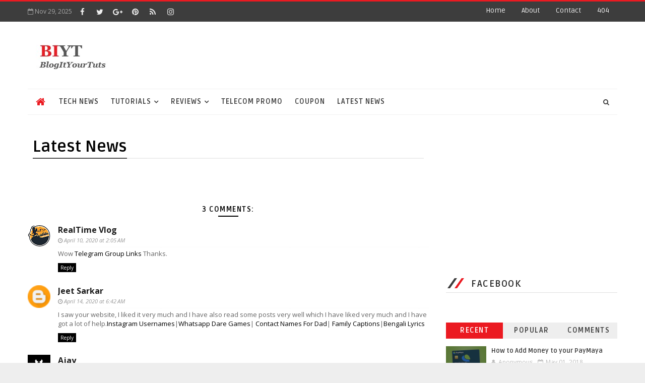

--- FILE ---
content_type: text/html; charset=utf-8
request_url: https://www.google.com/recaptcha/api2/aframe
body_size: 263
content:
<!DOCTYPE HTML><html><head><meta http-equiv="content-type" content="text/html; charset=UTF-8"></head><body><script nonce="pTEqhg1Bishbe7nl0mcgpQ">/** Anti-fraud and anti-abuse applications only. See google.com/recaptcha */ try{var clients={'sodar':'https://pagead2.googlesyndication.com/pagead/sodar?'};window.addEventListener("message",function(a){try{if(a.source===window.parent){var b=JSON.parse(a.data);var c=clients[b['id']];if(c){var d=document.createElement('img');d.src=c+b['params']+'&rc='+(localStorage.getItem("rc::a")?sessionStorage.getItem("rc::b"):"");window.document.body.appendChild(d);sessionStorage.setItem("rc::e",parseInt(sessionStorage.getItem("rc::e")||0)+1);localStorage.setItem("rc::h",'1764408429209');}}}catch(b){}});window.parent.postMessage("_grecaptcha_ready", "*");}catch(b){}</script></body></html>

--- FILE ---
content_type: text/javascript; charset=UTF-8
request_url: https://blogityourtuts.blogspot.com/feeds/comments/default?alt=json-in-script&max-results=5&callback=jQuery1110020543563031305423_1764408425345&_=1764408425346
body_size: 1986
content:
// API callback
jQuery1110020543563031305423_1764408425345({"version":"1.0","encoding":"UTF-8","feed":{"xmlns":"http://www.w3.org/2005/Atom","xmlns$openSearch":"http://a9.com/-/spec/opensearchrss/1.0/","xmlns$gd":"http://schemas.google.com/g/2005","id":{"$t":"tag:blogger.com,1999:blog-4976518748798175106.comments"},"updated":{"$t":"2024-03-12T03:36:06.925-07:00"},"title":{"type":"text","$t":"Blog It Your Tuts | Tutorials | Tech news | Reviews"},"link":[{"rel":"http://schemas.google.com/g/2005#feed","type":"application/atom+xml","href":"https:\/\/blogityourtuts.blogspot.com\/feeds\/comments\/default"},{"rel":"self","type":"application/atom+xml","href":"https:\/\/www.blogger.com\/feeds\/4976518748798175106\/comments\/default?alt=json-in-script\u0026max-results=5"},{"rel":"alternate","type":"text/html","href":"http:\/\/blogityourtuts.blogspot.com\/"},{"rel":"hub","href":"http://pubsubhubbub.appspot.com/"},{"rel":"next","type":"application/atom+xml","href":"https:\/\/www.blogger.com\/feeds\/4976518748798175106\/comments\/default?alt=json-in-script\u0026start-index=6\u0026max-results=5"}],"author":[{"name":{"$t":"Anonymous"},"uri":{"$t":"http:\/\/www.blogger.com\/profile\/15836848179807884123"},"email":{"$t":"noreply@blogger.com"},"gd$image":{"rel":"http://schemas.google.com/g/2005#thumbnail","width":"16","height":"16","src":"https:\/\/img1.blogblog.com\/img\/b16-rounded.gif"}}],"generator":{"version":"7.00","uri":"http://www.blogger.com","$t":"Blogger"},"openSearch$totalResults":{"$t":"12"},"openSearch$startIndex":{"$t":"1"},"openSearch$itemsPerPage":{"$t":"5"},"entry":[{"id":{"$t":"tag:blogger.com,1999:blog-4976518748798175106.post-7620564235495852816"},"published":{"$t":"2021-01-06T17:52:12.701-08:00"},"updated":{"$t":"2021-01-06T17:52:12.701-08:00"},"title":{"type":"text","$t":"Read more about  Youtube vanced apk;  youtube vanc..."},"content":{"type":"html","$t":"Read more about \u003Cb\u003E Youtube vanced apk; \u003C\/b\u003E\u003Ca href=\"https:\/\/www.handydroids.com\/youtube-vanced-apk\/\" rel=\"nofollow\"\u003E youtube vanced apk \u003C\/a\u003E\u003Cbr\u003E"},"link":[{"rel":"edit","type":"application/atom+xml","href":"https:\/\/www.blogger.com\/feeds\/4976518748798175106\/3129881442586641876\/comments\/default\/7620564235495852816"},{"rel":"self","type":"application/atom+xml","href":"https:\/\/www.blogger.com\/feeds\/4976518748798175106\/3129881442586641876\/comments\/default\/7620564235495852816"},{"rel":"alternate","type":"text/html","href":"https:\/\/blogityourtuts.blogspot.com\/2018\/05\/how-to-add-money-to-your-paymaya.html?showComment=1609984332701#c7620564235495852816","title":""}],"author":[{"name":{"$t":"Anonymous"},"email":{"$t":"noreply@blogger.com"},"gd$image":{"rel":"http://schemas.google.com/g/2005#thumbnail","width":"16","height":"16","src":"https:\/\/img1.blogblog.com\/img\/blank.gif"}}],"thr$in-reply-to":{"xmlns$thr":"http://purl.org/syndication/thread/1.0","href":"https:\/\/blogityourtuts.blogspot.com\/2018\/05\/how-to-add-money-to-your-paymaya.html","ref":"tag:blogger.com,1999:blog-4976518748798175106.post-3129881442586641876","source":"http://www.blogger.com/feeds/4976518748798175106/posts/default/3129881442586641876","type":"text/html"},"gd$extendedProperty":[{"name":"blogger.itemClass","value":"pid-331949284"},{"name":"blogger.displayTime","value":"January 6, 2021 at 5:52 PM"}]},{"id":{"$t":"tag:blogger.com,1999:blog-4976518748798175106.post-6768060823500649820"},"published":{"$t":"2020-07-08T20:05:42.107-07:00"},"updated":{"$t":"2020-07-08T20:05:42.107-07:00"},"title":{"type":"text","$t":"ApkModerz"},"content":{"type":"html","$t":"\u003Ca href=\"https:\/\/apkmoderz.com\/\" rel=\"nofollow\"\u003EApkModerz\u003C\/a\u003E "},"link":[{"rel":"edit","type":"application/atom+xml","href":"https:\/\/www.blogger.com\/feeds\/4976518748798175106\/8409608251754044917\/comments\/default\/6768060823500649820"},{"rel":"self","type":"application/atom+xml","href":"https:\/\/www.blogger.com\/feeds\/4976518748798175106\/8409608251754044917\/comments\/default\/6768060823500649820"},{"rel":"alternate","type":"text/html","href":"https:\/\/blogityourtuts.blogspot.com\/p\/latest-news.html","title":""}],"author":[{"name":{"$t":"Ajay"},"uri":{"$t":"https:\/\/www.blogger.com\/profile\/10755138490622577752"},"email":{"$t":"noreply@blogger.com"},"gd$image":{"rel":"http://schemas.google.com/g/2005#thumbnail","width":"32","height":"18","src":"\/\/blogger.googleusercontent.com\/img\/b\/R29vZ2xl\/AVvXsEhzwZsoHUvjiax74nk7Tqemu9SWA4aNxzKxe07s5PpKNVmnRZVsGq4J5jW9VtfFik6F4yg7FQ6iahYCZ1FkmJKNZCD_XZcdTtR8IWdsrcCB8MxWeQUWnZmFzLdwUhEWmA\/s150\/475526.jpg"}}],"thr$in-reply-to":{"xmlns$thr":"http://purl.org/syndication/thread/1.0","href":"https:\/\/blogityourtuts.blogspot.com\/p\/latest-news.html","ref":"tag:blogger.com,1999:blog-4976518748798175106.post-8409608251754044917","source":"http://www.blogger.com/feeds/4976518748798175106/posts/default/8409608251754044917","type":"text/html"},"gd$extendedProperty":[{"name":"blogger.itemClass","value":"pid-801349721"},{"name":"blogger.displayTime","value":"July 8, 2020 at 8:05 PM"}]},{"id":{"$t":"tag:blogger.com,1999:blog-4976518748798175106.post-7467954721631767395"},"published":{"$t":"2020-04-14T06:42:52.679-07:00"},"updated":{"$t":"2020-04-14T06:42:52.679-07:00"},"title":{"type":"text","$t":"I saw your website, I liked it very much and I hav..."},"content":{"type":"html","$t":"I saw your website, I liked it very much and I have also read some posts very well which I have liked very much and I have got a lot of help.\u003Ca href=\"https:\/\/insta-usernames.xyz\/\" rel=\"nofollow\"\u003EInstagram Usernames\u003C\/a\u003E|\u003Ca href=\"https:\/\/whatsdares.site\/\" rel=\"nofollow\"\u003EWhatsapp Dare Games\u003C\/a\u003E| \u003Ca href=\"https:\/\/teamgroupnames.com\/contact-names-for-dad\/\" rel=\"nofollow\"\u003EContact Names For Dad\u003C\/a\u003E| \u003Ca href=\"https:\/\/www.igselfiecaptions.online\/2020\/02\/family-captions.html\" rel=\"nofollow\"\u003EFamily Captions\u003C\/a\u003E|\u003Ca href=\"https:\/\/www.lyricsworlds.com\/\" rel=\"nofollow\"\u003EBengali Lyrics\u003C\/a\u003E"},"link":[{"rel":"edit","type":"application/atom+xml","href":"https:\/\/www.blogger.com\/feeds\/4976518748798175106\/8409608251754044917\/comments\/default\/7467954721631767395"},{"rel":"self","type":"application/atom+xml","href":"https:\/\/www.blogger.com\/feeds\/4976518748798175106\/8409608251754044917\/comments\/default\/7467954721631767395"},{"rel":"alternate","type":"text/html","href":"https:\/\/blogityourtuts.blogspot.com\/p\/latest-news.html","title":""}],"author":[{"name":{"$t":"Jeet Sarkar"},"uri":{"$t":"https:\/\/www.blogger.com\/profile\/04164811136152142589"},"email":{"$t":"noreply@blogger.com"},"gd$image":{"rel":"http://schemas.google.com/g/2005#thumbnail","width":"16","height":"16","src":"https:\/\/img1.blogblog.com\/img\/b16-rounded.gif"}}],"thr$in-reply-to":{"xmlns$thr":"http://purl.org/syndication/thread/1.0","href":"https:\/\/blogityourtuts.blogspot.com\/p\/latest-news.html","ref":"tag:blogger.com,1999:blog-4976518748798175106.post-8409608251754044917","source":"http://www.blogger.com/feeds/4976518748798175106/posts/default/8409608251754044917","type":"text/html"},"gd$extendedProperty":[{"name":"blogger.itemClass","value":"pid-522094560"},{"name":"blogger.displayTime","value":"April 14, 2020 at 6:42 AM"}]},{"id":{"$t":"tag:blogger.com,1999:blog-4976518748798175106.post-8250756341404463229"},"published":{"$t":"2020-04-10T02:05:45.317-07:00"},"updated":{"$t":"2020-04-10T02:05:45.317-07:00"},"title":{"type":"text","$t":"Wow Telegram Group Links Thanks."},"content":{"type":"html","$t":"Wow \u003Ca href=\"https:\/\/telegram.grouplinks.in\" rel=\"nofollow\"\u003ETelegram Group Links\u003C\/a\u003E Thanks."},"link":[{"rel":"edit","type":"application/atom+xml","href":"https:\/\/www.blogger.com\/feeds\/4976518748798175106\/8409608251754044917\/comments\/default\/8250756341404463229"},{"rel":"self","type":"application/atom+xml","href":"https:\/\/www.blogger.com\/feeds\/4976518748798175106\/8409608251754044917\/comments\/default\/8250756341404463229"},{"rel":"alternate","type":"text/html","href":"https:\/\/blogityourtuts.blogspot.com\/p\/latest-news.html","title":""}],"author":[{"name":{"$t":"RealTime Vlog"},"uri":{"$t":"https:\/\/www.blogger.com\/profile\/11378923615257450014"},"email":{"$t":"noreply@blogger.com"},"gd$image":{"rel":"http://schemas.google.com/g/2005#thumbnail","width":"32","height":"32","src":"\/\/blogger.googleusercontent.com\/img\/b\/R29vZ2xl\/AVvXsEgfC9eSZwISx-lV85CIrRJXdgl642n7TCNeeIGmAtomwzNAYdI2-MyQsTi6-evJ5CKW_B0E1Xj7NMZYLsxTKZU6o10krw93pF38cp15BYfFlCglNZavJhiALtTvr4s0LA\/s220\/New+Project+%281%29.png"}}],"thr$in-reply-to":{"xmlns$thr":"http://purl.org/syndication/thread/1.0","href":"https:\/\/blogityourtuts.blogspot.com\/p\/latest-news.html","ref":"tag:blogger.com,1999:blog-4976518748798175106.post-8409608251754044917","source":"http://www.blogger.com/feeds/4976518748798175106/posts/default/8409608251754044917","type":"text/html"},"gd$extendedProperty":[{"name":"blogger.itemClass","value":"pid-1829989917"},{"name":"blogger.displayTime","value":"April 10, 2020 at 2:05 AM"}]},{"id":{"$t":"tag:blogger.com,1999:blog-4976518748798175106.post-152852439629328480"},"published":{"$t":"2019-09-21T18:38:35.903-07:00"},"updated":{"$t":"2019-09-21T18:38:35.903-07:00"},"title":{"type":"text","$t":"Copy lang po link or search sa play store Yuesesdi..."},"content":{"type":"html","$t":"Copy lang po link or search sa play store Yuesesdi"},"link":[{"rel":"edit","type":"application/atom+xml","href":"https:\/\/www.blogger.com\/feeds\/4976518748798175106\/3774721626129728577\/comments\/default\/152852439629328480"},{"rel":"self","type":"application/atom+xml","href":"https:\/\/www.blogger.com\/feeds\/4976518748798175106\/3774721626129728577\/comments\/default\/152852439629328480"},{"rel":"alternate","type":"text/html","href":"https:\/\/blogityourtuts.blogspot.com\/2018\/05\/ussd-code-for-globe-tm-cherry-smart-tnt.html?showComment=1569116315903#c152852439629328480","title":""},{"rel":"related","type":"application/atom+xml","href":"https:\/\/www.blogger.com\/feeds\/4976518748798175106\/3774721626129728577\/comments\/default\/1767263126714004137"}],"author":[{"name":{"$t":"Yuesesdi App"},"uri":{"$t":"https:\/\/www.blogger.com\/profile\/04098970594512265956"},"email":{"$t":"noreply@blogger.com"},"gd$image":{"rel":"http://schemas.google.com/g/2005#thumbnail","width":"16","height":"16","src":"https:\/\/img1.blogblog.com\/img\/b16-rounded.gif"}}],"thr$in-reply-to":{"xmlns$thr":"http://purl.org/syndication/thread/1.0","href":"https:\/\/blogityourtuts.blogspot.com\/2018\/05\/ussd-code-for-globe-tm-cherry-smart-tnt.html","ref":"tag:blogger.com,1999:blog-4976518748798175106.post-3774721626129728577","source":"http://www.blogger.com/feeds/4976518748798175106/posts/default/3774721626129728577","type":"text/html"},"gd$extendedProperty":[{"name":"blogger.itemClass","value":"pid-849939563"},{"name":"blogger.displayTime","value":"September 21, 2019 at 6:38 PM"}]}]}});

--- FILE ---
content_type: text/javascript; charset=UTF-8
request_url: https://blogityourtuts.blogspot.com/feeds/posts/default?alt=json-in-script&max-results=5&callback=jQuery1110020543563031305423_1764408425347&_=1764408425348
body_size: 21633
content:
// API callback
jQuery1110020543563031305423_1764408425347({"version":"1.0","encoding":"UTF-8","feed":{"xmlns":"http://www.w3.org/2005/Atom","xmlns$openSearch":"http://a9.com/-/spec/opensearchrss/1.0/","xmlns$blogger":"http://schemas.google.com/blogger/2008","xmlns$georss":"http://www.georss.org/georss","xmlns$gd":"http://schemas.google.com/g/2005","xmlns$thr":"http://purl.org/syndication/thread/1.0","id":{"$t":"tag:blogger.com,1999:blog-4976518748798175106"},"updated":{"$t":"2025-07-31T00:18:53.603-07:00"},"category":[{"term":"tutorials"},{"term":"Gadgets"},{"term":"Telecom Promo"},{"term":"Android"},{"term":"Tech News"},{"term":"TNT"},{"term":"Wimax"},{"term":"computer"},{"term":"troubleshooting computers"},{"term":"Coupon"},{"term":"Reviews"},{"term":"Smart"},{"term":"Smartphones"},{"term":"how to fix computer"},{"term":"music"},{"term":"technews"}],"title":{"type":"text","$t":"Blog It Your Tuts | Tutorials | Tech news | Reviews"},"subtitle":{"type":"html","$t":"Blog it your tuts is all about tutorials for tech news, foods, music, videos, movies, news and many more."},"link":[{"rel":"http://schemas.google.com/g/2005#feed","type":"application/atom+xml","href":"https:\/\/blogityourtuts.blogspot.com\/feeds\/posts\/default"},{"rel":"self","type":"application/atom+xml","href":"https:\/\/www.blogger.com\/feeds\/4976518748798175106\/posts\/default?alt=json-in-script\u0026max-results=5"},{"rel":"alternate","type":"text/html","href":"https:\/\/blogityourtuts.blogspot.com\/"},{"rel":"hub","href":"http://pubsubhubbub.appspot.com/"},{"rel":"next","type":"application/atom+xml","href":"https:\/\/www.blogger.com\/feeds\/4976518748798175106\/posts\/default?alt=json-in-script\u0026start-index=6\u0026max-results=5"}],"author":[{"name":{"$t":"Anonymous"},"uri":{"$t":"http:\/\/www.blogger.com\/profile\/15836848179807884123"},"email":{"$t":"noreply@blogger.com"},"gd$image":{"rel":"http://schemas.google.com/g/2005#thumbnail","width":"16","height":"16","src":"https:\/\/img1.blogblog.com\/img\/b16-rounded.gif"}}],"generator":{"version":"7.00","uri":"http://www.blogger.com","$t":"Blogger"},"openSearch$totalResults":{"$t":"40"},"openSearch$startIndex":{"$t":"1"},"openSearch$itemsPerPage":{"$t":"5"},"entry":[{"id":{"$t":"tag:blogger.com,1999:blog-4976518748798175106.post-3129881442586641876"},"published":{"$t":"2018-05-01T13:20:00.001-07:00"},"updated":{"$t":"2018-05-01T13:22:15.999-07:00"},"category":[{"scheme":"http://www.blogger.com/atom/ns#","term":"tutorials"}],"title":{"type":"text","$t":"How to Add Money to your PayMaya"},"content":{"type":"html","$t":"\u003Cdiv class=\"separator\" style=\"clear: both; text-align: center;\"\u003E\n\u003Ca href=\"https:\/\/blogger.googleusercontent.com\/img\/b\/R29vZ2xl\/AVvXsEhidXw3k-MF4j1RZL652Xzxk6S7LtMzNAnoawDOPFLKRsWHjB3j_xNXCqNSEblkbqWqvD4DmTtqZq7KdgxATqZUNF8znsdfr4LRS9yIWD_SapXwsd_rzxsGyAlSg5tqxrcNIkeknMzKL4b_\/s1600\/paymaya.jpg\" imageanchor=\"1\" style=\"margin-left: 1em; margin-right: 1em;\"\u003E\u003Cimg alt=\"How to Add Money to your PayMaya\" border=\"0\" data-original-height=\"720\" data-original-width=\"720\" height=\"400\" src=\"https:\/\/blogger.googleusercontent.com\/img\/b\/R29vZ2xl\/AVvXsEhidXw3k-MF4j1RZL652Xzxk6S7LtMzNAnoawDOPFLKRsWHjB3j_xNXCqNSEblkbqWqvD4DmTtqZq7KdgxATqZUNF8znsdfr4LRS9yIWD_SapXwsd_rzxsGyAlSg5tqxrcNIkeknMzKL4b_\/s400\/paymaya.jpg\" title=\"\" width=\"400\" \/\u003E\u003C\/a\u003E\u003C\/div\u003E\n\u003Cdiv class=\"separator\" style=\"clear: both; text-align: center;\"\u003E\n\u003Cspan style=\"background-color: white;\"\u003E\u003Cbr \/\u003E\u003C\/span\u003E\u003C\/div\u003E\n\u003Cdiv align=\"center\" class=\"MsoNormal\" style=\"background-attachment: initial; background-clip: initial; background-image: initial; background-origin: initial; background-position: initial; background-repeat: initial; background-size: initial; line-height: normal; margin-bottom: 0.0001pt; text-align: center; vertical-align: baseline;\"\u003E\n\u003Cb\u003E\u003Cspan style=\"background-color: white; font-family: \u0026quot;arial\u0026quot; , \u0026quot;helvetica\u0026quot; , sans-serif; font-size: 21pt;\"\u003E7-Eleven\u003Co:p\u003E\u003C\/o:p\u003E\u003C\/span\u003E\u003C\/b\u003E\u003C\/div\u003E\n\u003Cdiv align=\"center\" class=\"MsoNormal\" style=\"background-attachment: initial; background-clip: initial; background-image: initial; background-origin: initial; background-position: initial; background-repeat: initial; background-size: initial; line-height: normal; margin-bottom: 0.0001pt; text-align: center; vertical-align: baseline;\"\u003E\n\u003Cb\u003E\u003Cspan style=\"background-color: white; font-family: \u0026quot;arial\u0026quot; , \u0026quot;helvetica\u0026quot; , sans-serif; font-size: 21pt;\"\u003E\u003Cbr \/\u003E\u003C\/span\u003E\u003C\/b\u003E\u003C\/div\u003E\n\u003Cdiv class=\"MsoNormal\" style=\"background-attachment: initial; background-clip: initial; background-image: initial; background-origin: initial; background-position: initial; background-repeat: initial; background-size: initial; line-height: 16.5pt; margin: 0in 0in 15pt 15pt; text-indent: -0.25in; vertical-align: baseline;\"\u003E\n\u003C!--[if !supportLists]--\u003E\u003Cspan style=\"background-color: white; font-family: \u0026quot;arial\u0026quot; , \u0026quot;helvetica\u0026quot; , sans-serif;\"\u003E\u003Cspan style=\"color: #555555; font-size: 12.0pt;\"\u003E1.\u003Cspan style=\"font-size: 7pt; font-stretch: normal; line-height: normal;\"\u003E\u0026nbsp;\u0026nbsp;\u0026nbsp;\u0026nbsp;\u0026nbsp; \u003C\/span\u003E\u003C\/span\u003E\u003C!--[endif]--\u003E\u003Cspan style=\"color: #555555; font-size: 12.0pt;\"\u003ELog in the PayMaya\napp.\u003Co:p\u003E\u003C\/o:p\u003E\u003C\/span\u003E\u003C\/span\u003E\u003C\/div\u003E\n\u003Cdiv class=\"MsoNormal\" style=\"background-attachment: initial; background-clip: initial; background-image: initial; background-origin: initial; background-position: initial; background-repeat: initial; background-size: initial; line-height: 16.5pt; margin: 0in 0in 15pt 15pt; text-indent: -0.25in; vertical-align: baseline;\"\u003E\n\u003C!--[if !supportLists]--\u003E\u003Cspan style=\"background-color: white; font-family: \u0026quot;arial\u0026quot; , \u0026quot;helvetica\u0026quot; , sans-serif;\"\u003E\u003Cspan style=\"color: #555555; font-size: 12.0pt;\"\u003E2.\u003Cspan style=\"font-size: 7pt; font-stretch: normal; line-height: normal;\"\u003E\u0026nbsp;\u0026nbsp;\u0026nbsp;\u0026nbsp;\u0026nbsp; \u003C\/span\u003E\u003C\/span\u003E\u003C!--[endif]--\u003E\u003Cspan style=\"color: #555555; font-size: 12.0pt;\"\u003ESelect the “Add\nMoney” icon on the home screen.\u003Co:p\u003E\u003C\/o:p\u003E\u003C\/span\u003E\u003C\/span\u003E\u003C\/div\u003E\n\u003Cdiv class=\"MsoNormal\" style=\"background-attachment: initial; background-clip: initial; background-image: initial; background-origin: initial; background-position: initial; background-repeat: initial; background-size: initial; line-height: 16.5pt; margin: 0in 0in 15pt 15pt; text-indent: -0.25in; vertical-align: baseline;\"\u003E\n\u003C!--[if !supportLists]--\u003E\u003Cspan style=\"background-color: white; font-family: \u0026quot;arial\u0026quot; , \u0026quot;helvetica\u0026quot; , sans-serif;\"\u003E\u003Cspan style=\"color: #555555; font-size: 12.0pt;\"\u003E3.\u003Cspan style=\"font-size: 7pt; font-stretch: normal; line-height: normal;\"\u003E\u0026nbsp;\u0026nbsp;\u0026nbsp;\u0026nbsp;\u0026nbsp; \u003C\/span\u003E\u003C\/span\u003E\u003C!--[endif]--\u003E\u003Cspan style=\"color: #555555; font-size: 12.0pt;\"\u003ESelect the 7-Eleven\nbanner.\u003Co:p\u003E\u003C\/o:p\u003E\u003C\/span\u003E\u003C\/span\u003E\u003C\/div\u003E\n\u003Cdiv class=\"MsoNormal\" style=\"background-attachment: initial; background-clip: initial; background-image: initial; background-origin: initial; background-position: initial; background-repeat: initial; background-size: initial; line-height: 16.5pt; margin: 0in 0in 15pt 15pt; text-indent: -0.25in; vertical-align: baseline;\"\u003E\n\u003C!--[if !supportLists]--\u003E\u003Cspan style=\"background-color: white; font-family: \u0026quot;arial\u0026quot; , \u0026quot;helvetica\u0026quot; , sans-serif;\"\u003E\u003Cspan style=\"color: #555555; font-size: 12.0pt;\"\u003E4.\u003Cspan style=\"font-size: 7pt; font-stretch: normal; line-height: normal;\"\u003E\u0026nbsp;\u0026nbsp;\u0026nbsp;\u0026nbsp;\u0026nbsp; \u003C\/span\u003E\u003C\/span\u003E\u003C!--[endif]--\u003E\u003Cspan style=\"color: #555555; font-size: 12.0pt;\"\u003EInput the amount\nyou want to load up and select “Continue”.\u003Co:p\u003E\u003C\/o:p\u003E\u003C\/span\u003E\u003C\/span\u003E\u003C\/div\u003E\n\u003Cdiv class=\"MsoNormal\" style=\"background-attachment: initial; background-clip: initial; background-image: initial; background-origin: initial; background-position: initial; background-repeat: initial; background-size: initial; line-height: 16.5pt; margin: 0in 0in 15pt 15pt; text-indent: -0.25in; vertical-align: baseline;\"\u003E\n\u003C!--[if !supportLists]--\u003E\u003Cspan style=\"background-color: white; font-family: \u0026quot;arial\u0026quot; , \u0026quot;helvetica\u0026quot; , sans-serif;\"\u003E\u003Cspan style=\"color: #555555; font-size: 12.0pt;\"\u003E5.\u003Cspan style=\"font-size: 7pt; font-stretch: normal; line-height: normal;\"\u003E\u0026nbsp;\u0026nbsp;\u0026nbsp;\u0026nbsp;\u0026nbsp; \u003C\/span\u003E\u003C\/span\u003E\u003C!--[endif]--\u003E\u003Cspan style=\"color: #555555; font-size: 12.0pt;\"\u003EGo to a 7-Eleven\nbranch and present the generated barcode to the cashier.\u003Co:p\u003E\u003C\/o:p\u003E\u003C\/span\u003E\u003C\/span\u003E\u003C\/div\u003E\n\u003Cdiv class=\"MsoNormal\" style=\"background-attachment: initial; background-clip: initial; background-image: initial; background-origin: initial; background-position: initial; background-repeat: initial; background-size: initial; line-height: 16.5pt; margin: 0in 0in 15pt 15pt; text-indent: -0.25in; vertical-align: baseline;\"\u003E\n\u003C!--[if !supportLists]--\u003E\u003Cspan style=\"background-color: white; font-family: \u0026quot;arial\u0026quot; , \u0026quot;helvetica\u0026quot; , sans-serif;\"\u003E\u003Cspan style=\"color: #555555; font-size: 12.0pt;\"\u003E6.\u003Cspan style=\"font-size: 7pt; font-stretch: normal; line-height: normal;\"\u003E\u0026nbsp;\u0026nbsp;\u0026nbsp;\u0026nbsp;\u0026nbsp; \u003C\/span\u003E\u003C\/span\u003E\u003C!--[endif]--\u003E\u003Cspan style=\"color: #555555; font-size: 12.0pt;\"\u003EPresent your\npayment to the cashier.\u003Co:p\u003E\u003C\/o:p\u003E\u003C\/span\u003E\u003C\/span\u003E\u003C\/div\u003E\n\u003Cdiv class=\"MsoNormal\" style=\"background-attachment: initial; background-clip: initial; background-image: initial; background-origin: initial; background-position: initial; background-repeat: initial; background-size: initial; line-height: 16.5pt; margin: 0in 0in 15pt 15pt; text-indent: -0.25in; vertical-align: baseline;\"\u003E\n\u003C!--[if !supportLists]--\u003E\u003Cspan style=\"background-color: white; font-family: \u0026quot;arial\u0026quot; , \u0026quot;helvetica\u0026quot; , sans-serif;\"\u003E\u003Cspan style=\"color: #555555; font-size: 12.0pt;\"\u003E7.\u003Cspan style=\"font-size: 7pt; font-stretch: normal; line-height: normal;\"\u003E\u0026nbsp;\u0026nbsp;\u0026nbsp;\u0026nbsp;\u0026nbsp; \u003C\/span\u003E\u003C\/span\u003E\u003C!--[endif]--\u003E\u003Cspan style=\"color: #555555; font-size: 12.0pt;\"\u003EWait for an SMS\nconfirmation before leaving the store.\u003Cbr \/\u003E\n\u003Cbr \/\u003E\n*Minimum load up amount is Php100.\u003Co:p\u003E\u003C\/o:p\u003E\u003C\/span\u003E\u003C\/span\u003E\u003C\/div\u003E\n\u003Cdiv class=\"MsoNormal\" style=\"background-attachment: initial; background-clip: initial; background-image: initial; background-origin: initial; background-position: initial; background-repeat: initial; background-size: initial; line-height: 16.5pt; margin: 0in 0in 15pt 15pt; text-indent: -0.25in; vertical-align: baseline;\"\u003E\n\u003Cspan style=\"background-color: white;\"\u003E\u003Cspan style=\"color: #555555; font-family: \u0026quot;arial\u0026quot; , \u0026quot;helvetica\u0026quot; , sans-serif; font-size: 12.0pt;\"\u003E\u003Cbr \/\u003E\u003C\/span\u003E\u003C\/span\u003E\u003C\/div\u003E\n\u003Cdiv align=\"center\" class=\"MsoNormal\" style=\"background-attachment: initial; background-clip: initial; background-image: initial; background-origin: initial; background-position: initial; background-repeat: initial; background-size: initial; line-height: normal; margin-bottom: 0.0001pt; text-align: center; vertical-align: baseline;\"\u003E\n\u003Cb\u003E\u003Cspan style=\"background-color: white; font-family: \u0026quot;arial\u0026quot; , \u0026quot;helvetica\u0026quot; , sans-serif; font-size: 21pt;\"\u003ERobinsons Business Center\u003Co:p\u003E\u003C\/o:p\u003E\u003C\/span\u003E\u003C\/b\u003E\u003C\/div\u003E\n\u003Cdiv align=\"center\" class=\"MsoNormal\" style=\"background-attachment: initial; background-clip: initial; background-image: initial; background-origin: initial; background-position: initial; background-repeat: initial; background-size: initial; line-height: normal; margin-bottom: 0.0001pt; text-align: center; vertical-align: baseline;\"\u003E\n\u003Cb\u003E\u003Cspan style=\"background-color: white; font-family: \u0026quot;arial\u0026quot; , \u0026quot;helvetica\u0026quot; , sans-serif; font-size: 21pt;\"\u003E\u003Cbr \/\u003E\u003C\/span\u003E\u003C\/b\u003E\u003C\/div\u003E\n\u003Cdiv class=\"MsoNormal\" style=\"background-attachment: initial; background-clip: initial; background-image: initial; background-origin: initial; background-position: initial; background-repeat: initial; background-size: initial; line-height: 16.5pt; margin: 0in 0in 15pt 15pt; text-indent: -0.25in; vertical-align: baseline;\"\u003E\n\u003C!--[if !supportLists]--\u003E\u003Cspan style=\"background-color: white; font-family: \u0026quot;arial\u0026quot; , \u0026quot;helvetica\u0026quot; , sans-serif;\"\u003E\u003Cspan style=\"color: #555555; font-size: 12.0pt;\"\u003E1.\u003Cspan style=\"font-size: 7pt; font-stretch: normal; line-height: normal;\"\u003E\u0026nbsp;\u0026nbsp;\u0026nbsp;\u0026nbsp;\u0026nbsp; \u003C\/span\u003E\u003C\/span\u003E\u003C!--[endif]--\u003E\u003Cspan style=\"color: #555555; font-size: 12.0pt;\"\u003EGo to the Robinsons\nBusiness Center area inside Robinsons Department Store and approach the cashier\nto inform that you want to load up PayMaya.\u003Co:p\u003E\u003C\/o:p\u003E\u003C\/span\u003E\u003C\/span\u003E\u003C\/div\u003E\n\u003Cdiv class=\"MsoNormal\" style=\"background-attachment: initial; background-clip: initial; background-image: initial; background-origin: initial; background-position: initial; background-repeat: initial; background-size: initial; line-height: 16.5pt; margin: 0in 0in 15pt 15pt; text-indent: -0.25in; vertical-align: baseline;\"\u003E\n\u003C!--[if !supportLists]--\u003E\u003Cspan style=\"background-color: white; font-family: \u0026quot;arial\u0026quot; , \u0026quot;helvetica\u0026quot; , sans-serif;\"\u003E\u003Cspan style=\"color: #555555; font-size: 12.0pt;\"\u003E2.\u003Cspan style=\"font-size: 7pt; font-stretch: normal; line-height: normal;\"\u003E\u0026nbsp;\u0026nbsp;\u0026nbsp;\u0026nbsp;\u0026nbsp; \u003C\/span\u003E\u003C\/span\u003E\u003C!--[endif]--\u003E\u003Cspan style=\"color: #555555; font-size: 12.0pt;\"\u003EFill out the\ntransaction form and provide the recipient PayMaya mobile number and desired\nload amount.\u003Co:p\u003E\u003C\/o:p\u003E\u003C\/span\u003E\u003C\/span\u003E\u003C\/div\u003E\n\u003Cdiv class=\"MsoNormal\" style=\"background-attachment: initial; background-clip: initial; background-image: initial; background-origin: initial; background-position: initial; background-repeat: initial; background-size: initial; line-height: 16.5pt; margin: 0in 0in 15pt 15pt; text-indent: -0.25in; vertical-align: baseline;\"\u003E\n\u003C!--[if !supportLists]--\u003E\u003Cspan style=\"background-color: white; font-family: \u0026quot;arial\u0026quot; , \u0026quot;helvetica\u0026quot; , sans-serif;\"\u003E\u003Cspan style=\"color: #555555; font-size: 12.0pt;\"\u003E3.\u003Cspan style=\"font-size: 7pt; font-stretch: normal; line-height: normal;\"\u003E\u0026nbsp;\u0026nbsp;\u0026nbsp;\u0026nbsp;\u0026nbsp; \u003C\/span\u003E\u003C\/span\u003E\u003C!--[endif]--\u003E\u003Cspan style=\"color: #555555; font-size: 12.0pt;\"\u003EPresent a valid ID\n(student ID is also accepted) along with your payment.\u003Co:p\u003E\u003C\/o:p\u003E\u003C\/span\u003E\u003C\/span\u003E\u003C\/div\u003E\n\u003Cdiv class=\"MsoNormal\" style=\"background-attachment: initial; background-clip: initial; background-image: initial; background-origin: initial; background-position: initial; background-repeat: initial; background-size: initial; line-height: 16.5pt; margin: 0in 0in 15pt 15pt; text-indent: -0.25in; vertical-align: baseline;\"\u003E\n\u003C!--[if !supportLists]--\u003E\u003Cspan style=\"background-color: white; font-family: \u0026quot;arial\u0026quot; , \u0026quot;helvetica\u0026quot; , sans-serif;\"\u003E\u003Cspan style=\"color: #555555; font-size: 12.0pt;\"\u003E4.\u003Cspan style=\"font-size: 7pt; font-stretch: normal; line-height: normal;\"\u003E\u0026nbsp;\u0026nbsp;\u0026nbsp;\u0026nbsp;\u0026nbsp; \u003C\/span\u003E\u003C\/span\u003E\u003C!--[endif]--\u003E\u003Cspan style=\"color: #555555; font-size: 12.0pt;\"\u003EWait for an SMS\nconfirmation before leaving the store.\u003Cbr \/\u003E\n\u003Cbr \/\u003E\n*Minimum load up amount is Php100.\u003Co:p\u003E\u003C\/o:p\u003E\u003C\/span\u003E\u003C\/span\u003E\u003C\/div\u003E\n\u003Cdiv class=\"MsoNormal\" style=\"background-attachment: initial; background-clip: initial; background-image: initial; background-origin: initial; background-position: initial; background-repeat: initial; background-size: initial; line-height: 16.5pt; margin: 0in 0in 15pt 15pt; text-indent: -0.25in; vertical-align: baseline;\"\u003E\n\u003Cspan style=\"background-color: white;\"\u003E\u003Cspan style=\"color: #555555; font-family: \u0026quot;arial\u0026quot; , \u0026quot;helvetica\u0026quot; , sans-serif; font-size: 12.0pt;\"\u003E\u003Cbr \/\u003E\u003C\/span\u003E\u003C\/span\u003E\u003C\/div\u003E\n\u003Cdiv align=\"center\" class=\"MsoNormal\" style=\"background-attachment: initial; background-clip: initial; background-image: initial; background-origin: initial; background-position: initial; background-repeat: initial; background-size: initial; line-height: normal; margin-bottom: 0.0001pt; text-align: center; vertical-align: baseline;\"\u003E\n\u003Cb\u003E\u003Cspan style=\"background-color: white; font-family: \u0026quot;arial\u0026quot; , \u0026quot;helvetica\u0026quot; , sans-serif; font-size: 21pt;\"\u003ESM Business Services\u003Co:p\u003E\u003C\/o:p\u003E\u003C\/span\u003E\u003C\/b\u003E\u003C\/div\u003E\n\u003Cdiv align=\"center\" class=\"MsoNormal\" style=\"background-attachment: initial; background-clip: initial; background-image: initial; background-origin: initial; background-position: initial; background-repeat: initial; background-size: initial; line-height: normal; margin-bottom: 0.0001pt; text-align: center; vertical-align: baseline;\"\u003E\n\u003Cb\u003E\u003Cspan style=\"background-color: white; font-family: \u0026quot;arial\u0026quot; , \u0026quot;helvetica\u0026quot; , sans-serif; font-size: 21pt;\"\u003E\u003Cbr \/\u003E\u003C\/span\u003E\u003C\/b\u003E\u003C\/div\u003E\n\u003Cdiv class=\"MsoNormal\" style=\"background-attachment: initial; background-clip: initial; background-image: initial; background-origin: initial; background-position: initial; background-repeat: initial; background-size: initial; line-height: 16.5pt; margin: 0in 0in 15pt 15pt; text-indent: -0.25in; vertical-align: baseline;\"\u003E\n\u003C!--[if !supportLists]--\u003E\u003Cspan style=\"background-color: white; font-family: \u0026quot;arial\u0026quot; , \u0026quot;helvetica\u0026quot; , sans-serif;\"\u003E\u003Cspan style=\"color: #555555; font-size: 12.0pt;\"\u003E1.\u003Cspan style=\"font-size: 7pt; font-stretch: normal; line-height: normal;\"\u003E\u0026nbsp;\u0026nbsp;\u0026nbsp;\u0026nbsp;\u0026nbsp; \u003C\/span\u003E\u003C\/span\u003E\u003C!--[endif]--\u003E\u003Cspan style=\"color: #555555; font-size: 12.0pt;\"\u003EGo to the SM\nBusiness Services section inside the SM Department Store and approach the\ncashier to inform that you want to load up PayMaya.\u003Co:p\u003E\u003C\/o:p\u003E\u003C\/span\u003E\u003C\/span\u003E\u003C\/div\u003E\n\u003Cdiv class=\"MsoNormal\" style=\"background-attachment: initial; background-clip: initial; background-image: initial; background-origin: initial; background-position: initial; background-repeat: initial; background-size: initial; line-height: 16.5pt; margin: 0in 0in 15pt 15pt; text-indent: -0.25in; vertical-align: baseline;\"\u003E\n\u003C!--[if !supportLists]--\u003E\u003Cspan style=\"background-color: white; font-family: \u0026quot;arial\u0026quot; , \u0026quot;helvetica\u0026quot; , sans-serif;\"\u003E\u003Cspan style=\"color: #555555; font-size: 12.0pt;\"\u003E2.\u003Cspan style=\"font-size: 7pt; font-stretch: normal; line-height: normal;\"\u003E\u0026nbsp;\u0026nbsp;\u0026nbsp;\u0026nbsp;\u0026nbsp; \u003C\/span\u003E\u003C\/span\u003E\u003C!--[endif]--\u003E\u003Cspan style=\"color: #555555; font-size: 12.0pt;\"\u003EFill out the\ntransaction slip and provide the recipient mobile number and amount of load.\u003Co:p\u003E\u003C\/o:p\u003E\u003C\/span\u003E\u003C\/span\u003E\u003C\/div\u003E\n\u003Cdiv class=\"MsoNormal\" style=\"background-attachment: initial; background-clip: initial; background-image: initial; background-origin: initial; background-position: initial; background-repeat: initial; background-size: initial; line-height: 16.5pt; margin: 0in 0in 15pt 15pt; text-indent: -0.25in; vertical-align: baseline;\"\u003E\n\u003C!--[if !supportLists]--\u003E\u003Cspan style=\"background-color: white; font-family: \u0026quot;arial\u0026quot; , \u0026quot;helvetica\u0026quot; , sans-serif;\"\u003E\u003Cspan style=\"color: #555555; font-size: 12.0pt;\"\u003E3.\u003Cspan style=\"font-size: 7pt; font-stretch: normal; line-height: normal;\"\u003E\u0026nbsp;\u0026nbsp;\u0026nbsp;\u0026nbsp;\u0026nbsp; \u003C\/span\u003E\u003C\/span\u003E\u003C!--[endif]--\u003E\u003Cspan style=\"color: #555555; font-size: 12.0pt;\"\u003EPresent a valid ID\n(student ID is also accepted) along with your payment.\u003Co:p\u003E\u003C\/o:p\u003E\u003C\/span\u003E\u003C\/span\u003E\u003C\/div\u003E\n\u003Cdiv class=\"MsoNormal\" style=\"background-attachment: initial; background-clip: initial; background-image: initial; background-origin: initial; background-position: initial; background-repeat: initial; background-size: initial; line-height: 16.5pt; margin: 0in 0in 15pt 15pt; text-indent: -0.25in; vertical-align: baseline;\"\u003E\n\u003C!--[if !supportLists]--\u003E\u003Cspan style=\"background-color: white; font-family: \u0026quot;arial\u0026quot; , \u0026quot;helvetica\u0026quot; , sans-serif;\"\u003E\u003Cspan style=\"color: #555555; font-size: 12.0pt;\"\u003E4.\u003Cspan style=\"font-size: 7pt; font-stretch: normal; line-height: normal;\"\u003E\u0026nbsp;\u0026nbsp;\u0026nbsp;\u0026nbsp;\u0026nbsp; \u003C\/span\u003E\u003C\/span\u003E\u003C!--[endif]--\u003E\u003Cspan style=\"color: #555555; font-size: 12.0pt;\"\u003EWait for an SMS\nconfirming before leaving the store.\u003Cbr \/\u003E\n\u003Cbr \/\u003E\n*Minimum load up amount is Php100.\u003Co:p\u003E\u003C\/o:p\u003E\u003C\/span\u003E\u003C\/span\u003E\u003C\/div\u003E\n\u003Cdiv class=\"MsoNormal\" style=\"background-attachment: initial; background-clip: initial; background-image: initial; background-origin: initial; background-position: initial; background-repeat: initial; background-size: initial; line-height: 16.5pt; margin: 0in 0in 15pt 15pt; text-indent: -0.25in; vertical-align: baseline;\"\u003E\n\u003Cspan style=\"background-color: white;\"\u003E\u003Cspan style=\"color: #555555; font-family: \u0026quot;arial\u0026quot; , \u0026quot;helvetica\u0026quot; , sans-serif; font-size: 12.0pt;\"\u003E\u003Cbr \/\u003E\u003C\/span\u003E\u003C\/span\u003E\u003C\/div\u003E\n\u003Cdiv align=\"center\" class=\"MsoNormal\" style=\"background-attachment: initial; background-clip: initial; background-image: initial; background-origin: initial; background-position: initial; background-repeat: initial; background-size: initial; line-height: normal; margin-bottom: 0.0001pt; text-align: center; vertical-align: baseline;\"\u003E\n\u003Cb\u003E\u003Cspan style=\"background-color: white; font-family: \u0026quot;arial\u0026quot; , \u0026quot;helvetica\u0026quot; , sans-serif; font-size: 21pt;\"\u003ECebuana Lhuillier Pawnshop\u003Co:p\u003E\u003C\/o:p\u003E\u003C\/span\u003E\u003C\/b\u003E\u003C\/div\u003E\n\u003Cdiv align=\"center\" class=\"MsoNormal\" style=\"background-attachment: initial; background-clip: initial; background-image: initial; background-origin: initial; background-position: initial; background-repeat: initial; background-size: initial; line-height: normal; margin-bottom: 0.0001pt; text-align: center; vertical-align: baseline;\"\u003E\n\u003Cb\u003E\u003Cspan style=\"background-color: white; font-family: \u0026quot;arial\u0026quot; , \u0026quot;helvetica\u0026quot; , sans-serif; font-size: 21pt;\"\u003E\u003Cbr \/\u003E\u003C\/span\u003E\u003C\/b\u003E\u003C\/div\u003E\n\u003Cdiv class=\"MsoNormal\" style=\"background-attachment: initial; background-clip: initial; background-image: initial; background-origin: initial; background-position: initial; background-repeat: initial; background-size: initial; line-height: 16.5pt; margin: 0in 0in 15pt 15pt; text-indent: -0.25in; vertical-align: baseline;\"\u003E\n\u003C!--[if !supportLists]--\u003E\u003Cspan style=\"background-color: white; font-family: \u0026quot;arial\u0026quot; , \u0026quot;helvetica\u0026quot; , sans-serif;\"\u003E\u003Cspan style=\"color: #555555; font-size: 12.0pt;\"\u003E1.\u003Cspan style=\"font-size: 7pt; font-stretch: normal; line-height: normal;\"\u003E\u0026nbsp;\u0026nbsp;\u0026nbsp;\u0026nbsp;\u0026nbsp; \u003C\/span\u003E\u003C\/span\u003E\u003C!--[endif]--\u003E\u003Cspan style=\"color: #555555; font-size: 12.0pt;\"\u003EGo to the Cebuana\nLhuillier branch and fill out a Remittance Payout Form (RPF).\u003Co:p\u003E\u003C\/o:p\u003E\u003C\/span\u003E\u003C\/span\u003E\u003C\/div\u003E\n\u003Cdiv class=\"MsoNormal\" style=\"background-attachment: initial; background-clip: initial; background-image: initial; background-origin: initial; background-position: initial; background-repeat: initial; background-size: initial; line-height: 16.5pt; margin: 0in 0in 15pt 15pt; text-indent: -0.25in; vertical-align: baseline;\"\u003E\n\u003C!--[if !supportLists]--\u003E\u003Cspan style=\"background-color: white; font-family: \u0026quot;arial\u0026quot; , \u0026quot;helvetica\u0026quot; , sans-serif;\"\u003E\u003Cspan style=\"color: #555555; font-size: 12.0pt;\"\u003E2.\u003Cspan style=\"font-size: 7pt; font-stretch: normal; line-height: normal;\"\u003E\u0026nbsp;\u0026nbsp;\u0026nbsp;\u0026nbsp;\u0026nbsp; \u003C\/span\u003E\u003C\/span\u003E\u003C!--[endif]--\u003E\u003Cspan style=\"color: #555555; font-size: 12.0pt;\"\u003EIndicate the\nrecipient PayMaya mobile number and desired load amount.\u003Co:p\u003E\u003C\/o:p\u003E\u003C\/span\u003E\u003C\/span\u003E\u003C\/div\u003E\n\u003Cdiv class=\"MsoNormal\" style=\"background-attachment: initial; background-clip: initial; background-image: initial; background-origin: initial; background-position: initial; background-repeat: initial; background-size: initial; line-height: 16.5pt; margin: 0in 0in 15pt 15pt; text-indent: -0.25in; vertical-align: baseline;\"\u003E\n\u003C!--[if !supportLists]--\u003E\u003Cspan style=\"background-color: white; font-family: \u0026quot;arial\u0026quot; , \u0026quot;helvetica\u0026quot; , sans-serif;\"\u003E\u003Cspan style=\"color: #555555; font-size: 12.0pt;\"\u003E3.\u003Cspan style=\"font-size: 7pt; font-stretch: normal; line-height: normal;\"\u003E\u0026nbsp;\u0026nbsp;\u0026nbsp;\u0026nbsp;\u0026nbsp; \u003C\/span\u003E\u003C\/span\u003E\u003C!--[endif]--\u003E\u003Cspan style=\"color: #555555; font-size: 12.0pt;\"\u003ESubmit the RPF\nalong with your payment to the cashier.\u003Co:p\u003E\u003C\/o:p\u003E\u003C\/span\u003E\u003C\/span\u003E\u003C\/div\u003E\n\u003Cdiv class=\"MsoNormal\" style=\"background-attachment: initial; background-clip: initial; background-image: initial; background-origin: initial; background-position: initial; background-repeat: initial; background-size: initial; line-height: 16.5pt; margin: 0in 0in 15pt 15pt; text-indent: -0.25in; vertical-align: baseline;\"\u003E\n\u003C!--[if !supportLists]--\u003E\u003Cspan style=\"background-color: white; font-family: \u0026quot;arial\u0026quot; , \u0026quot;helvetica\u0026quot; , sans-serif;\"\u003E\u003Cspan style=\"color: #555555; font-size: 12.0pt;\"\u003E4.\u003Cspan style=\"font-size: 7pt; font-stretch: normal; line-height: normal;\"\u003E\u0026nbsp;\u0026nbsp;\u0026nbsp;\u0026nbsp;\u0026nbsp; \u003C\/span\u003E\u003C\/span\u003E\u003C!--[endif]--\u003E\u003Cspan style=\"color: #555555; font-size: 12.0pt;\"\u003EWait for an SMS\nconfirmation before leaving the store.\u003Cbr \/\u003E\n\u003Cbr \/\u003E\n*Minimum load up amount is Php500.\u003Co:p\u003E\u003C\/o:p\u003E\u003C\/span\u003E\u003C\/span\u003E\u003C\/div\u003E\n\u003Cdiv class=\"MsoNormal\" style=\"background-attachment: initial; background-clip: initial; background-image: initial; background-origin: initial; background-position: initial; background-repeat: initial; background-size: initial; line-height: 16.5pt; margin: 0in 0in 15pt 15pt; text-indent: -0.25in; vertical-align: baseline;\"\u003E\n\u003Cspan style=\"background-color: white;\"\u003E\u003Cspan style=\"color: #555555; font-family: \u0026quot;arial\u0026quot; , \u0026quot;helvetica\u0026quot; , sans-serif; font-size: 12.0pt;\"\u003E\u003Cbr \/\u003E\u003C\/span\u003E\u003C\/span\u003E\u003C\/div\u003E\n\u003Cdiv align=\"center\" class=\"MsoNormal\" style=\"background-attachment: initial; background-clip: initial; background-image: initial; background-origin: initial; background-position: initial; background-repeat: initial; background-size: initial; line-height: normal; margin-bottom: 0.0001pt; text-align: center; vertical-align: baseline;\"\u003E\n\u003Cb\u003E\u003Cspan style=\"background-color: white; font-family: \u0026quot;arial\u0026quot; , \u0026quot;helvetica\u0026quot; , sans-serif; font-size: 21pt;\"\u003ESMART Money\u003Co:p\u003E\u003C\/o:p\u003E\u003C\/span\u003E\u003C\/b\u003E\u003C\/div\u003E\n\u003Cdiv align=\"center\" class=\"MsoNormal\" style=\"background-attachment: initial; background-clip: initial; background-image: initial; background-origin: initial; background-position: initial; background-repeat: initial; background-size: initial; line-height: normal; margin-bottom: 0.0001pt; text-align: center; vertical-align: baseline;\"\u003E\n\u003Cb\u003E\u003Cspan style=\"background-color: white; font-family: \u0026quot;arial\u0026quot; , \u0026quot;helvetica\u0026quot; , sans-serif; font-size: 21pt;\"\u003E\u003Cbr \/\u003E\u003C\/span\u003E\u003C\/b\u003E\u003C\/div\u003E\n\u003Cdiv class=\"MsoNormal\" style=\"background-attachment: initial; background-clip: initial; background-image: initial; background-origin: initial; background-position: initial; background-repeat: initial; background-size: initial; line-height: 16.5pt; margin: 0in 0in 15pt 15pt; text-indent: -0.25in; vertical-align: baseline;\"\u003E\n\u003C!--[if !supportLists]--\u003E\u003Cspan style=\"background-color: white; font-family: \u0026quot;arial\u0026quot; , \u0026quot;helvetica\u0026quot; , sans-serif;\"\u003E\u003Cspan style=\"color: #555555; font-size: 12.0pt;\"\u003E1.\u003Cspan style=\"font-size: 7pt; font-stretch: normal; line-height: normal;\"\u003E\u0026nbsp;\u0026nbsp;\u0026nbsp;\u0026nbsp;\u0026nbsp; \u003C\/span\u003E\u003C\/span\u003E\u003C!--[endif]--\u003E\u003Cspan style=\"color: #555555; font-size: 12.0pt;\"\u003EFor Smart Money\naccount holders transferring money to PayMaya, go to Smart Money SIM Menu and\nselect “transfer”.\u003Co:p\u003E\u003C\/o:p\u003E\u003C\/span\u003E\u003C\/span\u003E\u003C\/div\u003E\n\u003Cdiv class=\"MsoNormal\" style=\"background-attachment: initial; background-clip: initial; background-image: initial; background-origin: initial; background-position: initial; background-repeat: initial; background-size: initial; line-height: 16.5pt; margin: 0in 0in 15pt 15pt; text-indent: -0.25in; vertical-align: baseline;\"\u003E\n\u003C!--[if !supportLists]--\u003E\u003Cspan style=\"background-color: white; font-family: \u0026quot;arial\u0026quot; , \u0026quot;helvetica\u0026quot; , sans-serif;\"\u003E\u003Cspan style=\"color: #555555; font-size: 12.0pt;\"\u003E2.\u003Cspan style=\"font-size: 7pt; font-stretch: normal; line-height: normal;\"\u003E\u0026nbsp;\u0026nbsp;\u0026nbsp;\u0026nbsp;\u0026nbsp; \u003C\/span\u003E\u003C\/span\u003E\u003C!--[endif]--\u003E\u003Cspan style=\"color: #555555; font-size: 12.0pt;\"\u003ESelect “others”.\u003Co:p\u003E\u003C\/o:p\u003E\u003C\/span\u003E\u003C\/span\u003E\u003C\/div\u003E\n\u003Cdiv class=\"MsoNormal\" style=\"background-attachment: initial; background-clip: initial; background-image: initial; background-origin: initial; background-position: initial; background-repeat: initial; background-size: initial; line-height: 16.5pt; margin: 0in 0in 15pt 15pt; text-indent: -0.25in; vertical-align: baseline;\"\u003E\n\u003C!--[if !supportLists]--\u003E\u003Cspan style=\"background-color: white; font-family: \u0026quot;arial\u0026quot; , \u0026quot;helvetica\u0026quot; , sans-serif;\"\u003E\u003Cspan style=\"color: #555555; font-size: 12.0pt;\"\u003E3.\u003Cspan style=\"font-size: 7pt; font-stretch: normal; line-height: normal;\"\u003E\u0026nbsp;\u0026nbsp;\u0026nbsp;\u0026nbsp;\u0026nbsp; \u003C\/span\u003E\u003C\/span\u003E\u003C!--[endif]--\u003E\u003Cspan style=\"color: #555555; font-size: 12.0pt;\"\u003EEnter 8877+mobile\nnumber of the PayMaya load up recipient\u003Cbr \/\u003E\n(e.g. 88779181234567)\u003Co:p\u003E\u003C\/o:p\u003E\u003C\/span\u003E\u003C\/span\u003E\u003C\/div\u003E\n\u003Cdiv class=\"MsoNormal\" style=\"background-attachment: initial; background-clip: initial; background-image: initial; background-origin: initial; background-position: initial; background-repeat: initial; background-size: initial; line-height: 16.5pt; margin: 0in 0in 15pt 15pt; text-indent: -0.25in; vertical-align: baseline;\"\u003E\n\u003C!--[if !supportLists]--\u003E\u003Cspan style=\"background-color: white; font-family: \u0026quot;arial\u0026quot; , \u0026quot;helvetica\u0026quot; , sans-serif;\"\u003E\u003Cspan style=\"color: #555555; font-size: 12.0pt;\"\u003E4.\u003Cspan style=\"font-size: 7pt; font-stretch: normal; line-height: normal;\"\u003E\u0026nbsp;\u0026nbsp;\u0026nbsp;\u0026nbsp;\u0026nbsp; \u003C\/span\u003E\u003C\/span\u003E\u003C!--[endif]--\u003E\u003Cspan style=\"color: #555555; font-size: 12.0pt;\"\u003EEnter the amount,\nyour WPIN, then click SEND.\u003Cbr \/\u003E\n\u003Cbr \/\u003E\n*There is a 0.5% charge for every successful Smart Money to PayMaya\ntransactions.\u003Cbr \/\u003E\n\u003Cbr \/\u003E\n*Minimum load up amount is Php100.\u003Co:p\u003E\u003C\/o:p\u003E\u003C\/span\u003E\u003C\/span\u003E\u003C\/div\u003E\n\u003Cdiv class=\"MsoNormal\" style=\"background-attachment: initial; background-clip: initial; background-image: initial; background-origin: initial; background-position: initial; background-repeat: initial; background-size: initial; line-height: 16.5pt; margin: 0in 0in 15pt 15pt; text-indent: -0.25in; vertical-align: baseline;\"\u003E\n\u003Cspan style=\"background-color: white;\"\u003E\u003Cspan style=\"color: #555555; font-family: \u0026quot;arial\u0026quot; , \u0026quot;helvetica\u0026quot; , sans-serif; font-size: 12.0pt;\"\u003E\u003Cbr \/\u003E\u003C\/span\u003E\u003C\/span\u003E\u003C\/div\u003E\n\u003Ch2 align=\"center\" style=\"background-attachment: initial; background-clip: initial; background-image: initial; background-origin: initial; background-position: initial; background-repeat: initial; background-size: initial; margin-bottom: 0.0001pt; text-align: center; vertical-align: baseline;\"\u003E\n\u003Cspan style=\"background-color: white; font-family: \u0026quot;arial\u0026quot; , \u0026quot;helvetica\u0026quot; , sans-serif; font-size: 21pt;\"\u003ESMART Padala\u003Co:p\u003E\u003C\/o:p\u003E\u003C\/span\u003E\u003C\/h2\u003E\n\u003Cdiv\u003E\n\u003Cspan style=\"background-color: white; font-family: \u0026quot;arial\u0026quot; , \u0026quot;helvetica\u0026quot; , sans-serif; font-size: 21pt;\"\u003E\u003Cbr \/\u003E\u003C\/span\u003E\u003C\/div\u003E\n\u003Ch3 align=\"center\" style=\"background-attachment: initial; background-clip: initial; background-image: initial; background-origin: initial; background-position: initial; background-repeat: initial; background-size: initial; box-sizing: border-box; font-stretch: inherit; font-variant-east-asian: inherit; font-variant-numeric: inherit; font-weight: inherit; line-height: inherit; margin-top: 7.5pt; text-align: center; vertical-align: baseline;\"\u003E\n\u003Cspan style=\"background-color: white; color: #555555; font-family: \u0026quot;arial\u0026quot; , \u0026quot;helvetica\u0026quot; , sans-serif; font-size: 12pt; line-height: 115%;\"\u003EOver 15,000\nbranches nationwide.\u003Co:p\u003E\u003C\/o:p\u003E\u003C\/span\u003E\u003C\/h3\u003E\n\u003Cdiv class=\"MsoNormal\" style=\"background-attachment: initial; background-clip: initial; background-image: initial; background-origin: initial; background-position: initial; background-repeat: initial; background-size: initial; line-height: 16.5pt; margin: 0in 0in 15pt 15pt; text-indent: -0.25in; vertical-align: baseline;\"\u003E\n\u003C!--[if !supportLists]--\u003E\u003Cspan style=\"background-color: white; font-family: \u0026quot;arial\u0026quot; , \u0026quot;helvetica\u0026quot; , sans-serif;\"\u003E\u003Cspan style=\"color: #555555; font-size: 12.0pt;\"\u003E1.\u003Cspan style=\"font-size: 7pt; font-stretch: normal; line-height: normal;\"\u003E\u0026nbsp;\u0026nbsp;\u0026nbsp;\u0026nbsp;\u0026nbsp; \u003C\/span\u003E\u003C\/span\u003E\u003C!--[endif]--\u003E\u003Cspan style=\"color: #555555; font-family: \u0026quot;inherit\u0026quot; , \u0026quot;serif\u0026quot;; mso-bidi-font-family: Arial;\"\u003EYou\ncan load up your PayMaya at selected SMART Padala Centers. Approach the cashier\nand inform that you want to load up PayMaya.\u003C\/span\u003E\u003Cspan style=\"color: #555555; font-size: 12.0pt;\"\u003E\u003Co:p\u003E\u003C\/o:p\u003E\u003C\/span\u003E\u003C\/span\u003E\u003C\/div\u003E\n\u003Cdiv class=\"MsoNormal\" style=\"background-attachment: initial; background-clip: initial; background-image: initial; background-origin: initial; background-position: initial; background-repeat: initial; background-size: initial; line-height: 16.5pt; margin: 0in 0in 15pt 15pt; text-indent: -0.25in; vertical-align: baseline;\"\u003E\n\u003C!--[if !supportLists]--\u003E\u003Cspan style=\"background-color: white; font-family: \u0026quot;arial\u0026quot; , \u0026quot;helvetica\u0026quot; , sans-serif;\"\u003E\u003Cspan style=\"color: #555555; font-family: \u0026quot;inherit\u0026quot; , \u0026quot;serif\u0026quot;; mso-bidi-font-family: inherit; mso-fareast-font-family: inherit;\"\u003E2.\u003Cspan style=\"font-size: 7pt; font-stretch: normal; line-height: normal;\"\u003E\u0026nbsp;\u0026nbsp;\u0026nbsp;\u0026nbsp;\u0026nbsp; \u003C\/span\u003E\u003C\/span\u003E\u003C!--[endif]--\u003E\u003Cspan style=\"color: #555555; font-family: \u0026quot;inherit\u0026quot; , \u0026quot;serif\u0026quot;; mso-bidi-font-family: Arial;\"\u003EFill\nout the transaction form and provide the recipient mobile number and amount of\nload.\u003Co:p\u003E\u003C\/o:p\u003E\u003C\/span\u003E\u003C\/span\u003E\u003C\/div\u003E\n\u003Cdiv class=\"MsoNormal\" style=\"background-attachment: initial; background-clip: initial; background-image: initial; background-origin: initial; background-position: initial; background-repeat: initial; background-size: initial; line-height: 16.5pt; margin: 0in 0in 15pt 15pt; text-indent: -0.25in; vertical-align: baseline;\"\u003E\n\u003C!--[if !supportLists]--\u003E\u003Cspan style=\"background-color: white; font-family: \u0026quot;arial\u0026quot; , \u0026quot;helvetica\u0026quot; , sans-serif;\"\u003E\u003Cspan style=\"color: #555555; font-family: \u0026quot;inherit\u0026quot; , \u0026quot;serif\u0026quot;; mso-bidi-font-family: inherit; mso-fareast-font-family: inherit;\"\u003E3.\u003Cspan style=\"font-size: 7pt; font-stretch: normal; line-height: normal;\"\u003E\u0026nbsp;\u0026nbsp;\u0026nbsp;\u0026nbsp;\u0026nbsp; \u003C\/span\u003E\u003C\/span\u003E\u003C!--[endif]--\u003E\u003Cspan style=\"color: #555555; font-family: \u0026quot;inherit\u0026quot; , \u0026quot;serif\u0026quot;; mso-bidi-font-family: Arial;\"\u003EPresent\na valid ID (student ID is also accepted) along with your payment.\u003Co:p\u003E\u003C\/o:p\u003E\u003C\/span\u003E\u003C\/span\u003E\u003C\/div\u003E\n\u003Cdiv class=\"MsoNormal\" style=\"background-attachment: initial; background-clip: initial; background-image: initial; background-origin: initial; background-position: initial; background-repeat: initial; background-size: initial; line-height: 16.5pt; margin: 0in 0in 15pt 15pt; text-indent: -0.25in; vertical-align: baseline;\"\u003E\n\u003C!--[if !supportLists]--\u003E\u003Cspan style=\"background-color: white; font-family: \u0026quot;arial\u0026quot; , \u0026quot;helvetica\u0026quot; , sans-serif;\"\u003E\u003Cspan style=\"color: #555555; font-family: \u0026quot;inherit\u0026quot; , \u0026quot;serif\u0026quot;; mso-bidi-font-family: inherit; mso-fareast-font-family: inherit;\"\u003E4.\u003Cspan style=\"font-size: 7pt; font-stretch: normal; line-height: normal;\"\u003E\u0026nbsp;\u0026nbsp;\u0026nbsp;\u0026nbsp;\u0026nbsp; \u003C\/span\u003E\u003C\/span\u003E\u003C!--[endif]--\u003E\u003Cspan style=\"color: #555555; font-family: \u0026quot;inherit\u0026quot; , \u0026quot;serif\u0026quot;; mso-bidi-font-family: Arial;\"\u003EWait\nfor an SMS confirmation before leaving the store.\u0026nbsp;\u003Cbr style=\"box-sizing: border-box;\" \/\u003E\n\u003Cbr style=\"box-sizing: border-box;\" \/\u003E\n*There is a 0.5% charge for consumers who make Smart Padala to PayMaya\ntransactions.\u0026nbsp;\u003Cbr style=\"box-sizing: border-box;\" \/\u003E\n\u003Cbr style=\"box-sizing: border-box;\" \/\u003E\n*Minimum load up amount is Php100.\u003Co:p\u003E\u003C\/o:p\u003E\u003C\/span\u003E\u003C\/span\u003E\u003C\/div\u003E\n\u003Cdiv class=\"MsoNormal\" style=\"background-attachment: initial; background-clip: initial; background-image: initial; background-origin: initial; background-position: initial; background-repeat: initial; background-size: initial; line-height: 16.5pt; margin: 0in 0in 15pt 15pt; text-indent: -0.25in; vertical-align: baseline;\"\u003E\n\u003Cspan style=\"background-color: white;\"\u003E\u003Cspan style=\"color: #555555; font-family: \u0026quot;arial\u0026quot; , \u0026quot;helvetica\u0026quot; , sans-serif; mso-bidi-font-family: Arial;\"\u003E\u003Cbr \/\u003E\u003C\/span\u003E\u003C\/span\u003E\u003C\/div\u003E\n\u003Cdiv align=\"center\" class=\"MsoNormal\" style=\"background-attachment: initial; background-clip: initial; background-image: initial; background-origin: initial; background-position: initial; background-repeat: initial; background-size: initial; line-height: normal; margin-bottom: 0.0001pt; text-align: center; vertical-align: baseline;\"\u003E\n\u003Cb\u003E\u003Cspan style=\"background-color: white; font-family: \u0026quot;arial\u0026quot; , \u0026quot;helvetica\u0026quot; , sans-serif; font-size: 21pt;\"\u003EPos!ble.Net\u003Co:p\u003E\u003C\/o:p\u003E\u003C\/span\u003E\u003C\/b\u003E\u003C\/div\u003E\n\u003Cdiv align=\"center\" class=\"MsoNormal\" style=\"background-attachment: initial; background-clip: initial; background-image: initial; background-origin: initial; background-position: initial; background-repeat: initial; background-size: initial; line-height: normal; margin-bottom: 0.0001pt; text-align: center; vertical-align: baseline;\"\u003E\n\u003Cb\u003E\u003Cspan style=\"background-color: white; font-family: \u0026quot;arial\u0026quot; , \u0026quot;helvetica\u0026quot; , sans-serif; font-size: 21pt;\"\u003E\u003Cbr \/\u003E\u003C\/span\u003E\u003C\/b\u003E\u003C\/div\u003E\n\u003Cdiv class=\"MsoNormal\" style=\"background-attachment: initial; background-clip: initial; background-image: initial; background-origin: initial; background-position: initial; background-repeat: initial; background-size: initial; line-height: 16.5pt; margin: 0in 0in 15pt 15pt; text-indent: -0.25in; vertical-align: baseline;\"\u003E\n\u003C!--[if !supportLists]--\u003E\u003Cspan style=\"background-color: white; font-family: \u0026quot;arial\u0026quot; , \u0026quot;helvetica\u0026quot; , sans-serif;\"\u003E\u003Cspan style=\"color: #555555; font-size: 12.0pt;\"\u003E1.\u003Cspan style=\"font-size: 7pt; font-stretch: normal; line-height: normal;\"\u003E\u0026nbsp;\u0026nbsp;\u0026nbsp;\u0026nbsp;\u0026nbsp; \u003C\/span\u003E\u003C\/span\u003E\u003C!--[endif]--\u003E\u003Cspan style=\"color: #555555; font-size: 12.0pt;\"\u003EFind an outlet with\na POS!BLE.NET logo and inform the cashier that you want to load up your\nPayMaya.\u003Co:p\u003E\u003C\/o:p\u003E\u003C\/span\u003E\u003C\/span\u003E\u003C\/div\u003E\n\u003Cdiv class=\"MsoNormal\" style=\"background-attachment: initial; background-clip: initial; background-image: initial; background-origin: initial; background-position: initial; background-repeat: initial; background-size: initial; line-height: 16.5pt; margin: 0in 0in 15pt 15pt; text-indent: -0.25in; vertical-align: baseline;\"\u003E\n\u003C!--[if !supportLists]--\u003E\u003Cspan style=\"background-color: white; font-family: \u0026quot;arial\u0026quot; , \u0026quot;helvetica\u0026quot; , sans-serif;\"\u003E\u003Cspan style=\"color: #555555; font-size: 12.0pt;\"\u003E2.\u003Cspan style=\"font-size: 7pt; font-stretch: normal; line-height: normal;\"\u003E\u0026nbsp;\u0026nbsp;\u0026nbsp;\u0026nbsp;\u0026nbsp; \u003C\/span\u003E\u003C\/span\u003E\u003C!--[endif]--\u003E\u003Cspan style=\"color: #555555; font-size: 12.0pt;\"\u003EIdentify your\nPayMaya mobile number and load amount\u003Co:p\u003E\u003C\/o:p\u003E\u003C\/span\u003E\u003C\/span\u003E\u003C\/div\u003E\n\u003Cdiv class=\"MsoNormal\" style=\"background-attachment: initial; background-clip: initial; background-image: initial; background-origin: initial; background-position: initial; background-repeat: initial; background-size: initial; line-height: 16.5pt; margin: 0in 0in 15pt 15pt; text-indent: -0.25in; vertical-align: baseline;\"\u003E\n\u003C!--[if !supportLists]--\u003E\u003Cspan style=\"background-color: white; font-family: \u0026quot;arial\u0026quot; , \u0026quot;helvetica\u0026quot; , sans-serif;\"\u003E\u003Cspan style=\"color: #555555; font-size: 12.0pt;\"\u003E3.\u003Cspan style=\"font-size: 7pt; font-stretch: normal; line-height: normal;\"\u003E\u0026nbsp;\u0026nbsp;\u0026nbsp;\u0026nbsp;\u0026nbsp; \u003C\/span\u003E\u003C\/span\u003E\u003C!--[endif]--\u003E\u003Cspan style=\"color: #555555; font-size: 12.0pt;\"\u003EPresent your\npayment to the cashier.\u003Co:p\u003E\u003C\/o:p\u003E\u003C\/span\u003E\u003C\/span\u003E\u003C\/div\u003E\n\u003Cdiv class=\"MsoNormal\" style=\"background-attachment: initial; background-clip: initial; background-image: initial; background-origin: initial; background-position: initial; background-repeat: initial; background-size: initial; line-height: 16.5pt; margin: 0in 0in 15pt 15pt; text-indent: -0.25in; vertical-align: baseline;\"\u003E\n\u003C!--[if !supportLists]--\u003E\u003Cspan style=\"background-color: white; font-family: \u0026quot;arial\u0026quot; , \u0026quot;helvetica\u0026quot; , sans-serif;\"\u003E\u003Cspan style=\"color: #555555; font-size: 12.0pt;\"\u003E4.\u003Cspan style=\"font-size: 7pt; font-stretch: normal; line-height: normal;\"\u003E\u0026nbsp;\u0026nbsp;\u0026nbsp;\u0026nbsp;\u0026nbsp; \u003C\/span\u003E\u003C\/span\u003E\u003C!--[endif]--\u003E\u003Cspan style=\"color: #555555; font-size: 12.0pt;\"\u003EWait for an SMS\nconfirmation before leaving the store.\u003Cbr \/\u003E\n\u003Cbr \/\u003E\n*Minimum load up amount is Php100.\u003Co:p\u003E\u003C\/o:p\u003E\u003C\/span\u003E\u003C\/span\u003E\u003C\/div\u003E\n\u003Cdiv class=\"MsoNormal\" style=\"background-attachment: initial; background-clip: initial; background-image: initial; background-origin: initial; background-position: initial; background-repeat: initial; background-size: initial; line-height: 16.5pt; margin: 0in 0in 15pt 15pt; text-indent: -0.25in; vertical-align: baseline;\"\u003E\n\u003Cspan style=\"background-color: white;\"\u003E\u003Cspan style=\"color: #555555; font-family: \u0026quot;arial\u0026quot; , \u0026quot;helvetica\u0026quot; , sans-serif; font-size: 12.0pt;\"\u003E\u003Cbr \/\u003E\u003C\/span\u003E\u003C\/span\u003E\u003C\/div\u003E\n\u003Cdiv align=\"center\" class=\"MsoNormal\" style=\"background-attachment: initial; background-clip: initial; background-image: initial; background-origin: initial; background-position: initial; background-repeat: initial; background-size: initial; line-height: normal; margin-bottom: 0.0001pt; text-align: center; vertical-align: baseline;\"\u003E\n\u003Cb\u003E\u003Cspan style=\"background-color: white; font-family: \u0026quot;arial\u0026quot; , \u0026quot;helvetica\u0026quot; , sans-serif; font-size: 21pt;\"\u003EUnionBank via ATM\u003Co:p\u003E\u003C\/o:p\u003E\u003C\/span\u003E\u003C\/b\u003E\u003C\/div\u003E\n\u003Cdiv align=\"center\" class=\"MsoNormal\" style=\"background-attachment: initial; background-clip: initial; background-image: initial; background-origin: initial; background-position: initial; background-repeat: initial; background-size: initial; line-height: normal; margin-bottom: 0.0001pt; text-align: center; vertical-align: baseline;\"\u003E\n\u003Cb\u003E\u003Cspan style=\"background-color: white; font-family: \u0026quot;arial\u0026quot; , \u0026quot;helvetica\u0026quot; , sans-serif; font-size: 21pt;\"\u003E\u003Cbr \/\u003E\u003C\/span\u003E\u003C\/b\u003E\u003C\/div\u003E\n\u003Cdiv class=\"MsoNormal\" style=\"background-attachment: initial; background-clip: initial; background-image: initial; background-origin: initial; background-position: initial; background-repeat: initial; background-size: initial; line-height: 16.5pt; margin: 0in 0in 15pt 15pt; text-indent: -0.25in; vertical-align: baseline;\"\u003E\n\u003C!--[if !supportLists]--\u003E\u003Cspan style=\"background-color: white; font-family: \u0026quot;arial\u0026quot; , \u0026quot;helvetica\u0026quot; , sans-serif;\"\u003E\u003Cspan style=\"color: #555555; font-size: 12.0pt;\"\u003E1.\u003Cspan style=\"font-size: 7pt; font-stretch: normal; line-height: normal;\"\u003E\u0026nbsp;\u0026nbsp;\u0026nbsp;\u0026nbsp;\u0026nbsp; \u003C\/span\u003E\u003C\/span\u003E\u003C!--[endif]--\u003E\u003Cspan style=\"color: #555555; font-size: 12.0pt;\"\u003EInsert your\nUnionBank ATM card and choose “bills payment”.\u003Co:p\u003E\u003C\/o:p\u003E\u003C\/span\u003E\u003C\/span\u003E\u003C\/div\u003E\n\u003Cdiv class=\"MsoNormal\" style=\"background-attachment: initial; background-clip: initial; background-image: initial; background-origin: initial; background-position: initial; background-repeat: initial; background-size: initial; line-height: 16.5pt; margin: 0in 0in 15pt 15pt; text-indent: -0.25in; vertical-align: baseline;\"\u003E\n\u003C!--[if !supportLists]--\u003E\u003Cspan style=\"background-color: white; font-family: \u0026quot;arial\u0026quot; , \u0026quot;helvetica\u0026quot; , sans-serif;\"\u003E\u003Cspan style=\"color: #555555; font-size: 12.0pt;\"\u003E2.\u003Cspan style=\"font-size: 7pt; font-stretch: normal; line-height: normal;\"\u003E\u0026nbsp;\u0026nbsp;\u0026nbsp;\u0026nbsp;\u0026nbsp; \u003C\/span\u003E\u003C\/span\u003E\u003C!--[endif]--\u003E\u003Cspan style=\"color: #555555; font-size: 12.0pt;\"\u003EChoose the account\nnumber where the load will be sourced and then select “PayMaya”.\u003Co:p\u003E\u003C\/o:p\u003E\u003C\/span\u003E\u003C\/span\u003E\u003C\/div\u003E\n\u003Cdiv class=\"MsoNormal\" style=\"background-attachment: initial; background-clip: initial; background-image: initial; background-origin: initial; background-position: initial; background-repeat: initial; background-size: initial; line-height: 16.5pt; margin: 0in 0in 15pt 15pt; text-indent: -0.25in; vertical-align: baseline;\"\u003E\n\u003C!--[if !supportLists]--\u003E\u003Cspan style=\"background-color: white; font-family: \u0026quot;arial\u0026quot; , \u0026quot;helvetica\u0026quot; , sans-serif;\"\u003E\u003Cspan style=\"color: #555555; font-size: 12.0pt;\"\u003E3.\u003Cspan style=\"font-size: 7pt; font-stretch: normal; line-height: normal;\"\u003E\u0026nbsp;\u0026nbsp;\u0026nbsp;\u0026nbsp;\u0026nbsp; \u003C\/span\u003E\u003C\/span\u003E\u003C!--[endif]--\u003E\u003Cspan style=\"color: #555555; font-size: 12.0pt;\"\u003EEnter the PayMaya\nmobile number you want to load up and the amount of load desired.\u003Co:p\u003E\u003C\/o:p\u003E\u003C\/span\u003E\u003C\/span\u003E\u003C\/div\u003E\n\u003Cdiv class=\"MsoNormal\" style=\"background-attachment: initial; background-clip: initial; background-image: initial; background-origin: initial; background-position: initial; background-repeat: initial; background-size: initial; line-height: 16.5pt; margin: 0in 0in 15pt 15pt; text-indent: -0.25in; vertical-align: baseline;\"\u003E\n\u003C!--[if !supportLists]--\u003E\u003Cspan style=\"background-color: white; font-family: \u0026quot;arial\u0026quot; , \u0026quot;helvetica\u0026quot; , sans-serif;\"\u003E\u003Cspan style=\"color: #555555; font-size: 12.0pt;\"\u003E4.\u003Cspan style=\"font-size: 7pt; font-stretch: normal; line-height: normal;\"\u003E\u0026nbsp;\u0026nbsp;\u0026nbsp;\u0026nbsp;\u0026nbsp; \u003C\/span\u003E\u003C\/span\u003E\u003C!--[endif]--\u003E\u003Cspan style=\"color: #555555; font-size: 12.0pt;\"\u003EOnce load up is\nsuccessful, a transaction receipt will be printed out.\u003Co:p\u003E\u003C\/o:p\u003E\u003C\/span\u003E\u003C\/span\u003E\u003C\/div\u003E\n\u003Cdiv class=\"MsoNormal\" style=\"background-attachment: initial; background-clip: initial; background-image: initial; background-origin: initial; background-position: initial; background-repeat: initial; background-size: initial; line-height: 16.5pt; margin: 0in 0in 0.0001pt 15pt; vertical-align: baseline;\"\u003E\n\u003Cspan style=\"background-color: white; color: #555555; font-family: \u0026quot;arial\u0026quot; , \u0026quot;helvetica\u0026quot; , sans-serif; font-size: 12pt;\"\u003E\u003Cbr \/\u003E\nLoad-ups will be credited to the PayMaya account within 2 hours.\u003Cbr \/\u003E\n\u003Cbr \/\u003E\n*Minimum load up amount is Php500.\u003Co:p\u003E\u003C\/o:p\u003E\u003C\/span\u003E\u003C\/div\u003E\n\u003Cdiv class=\"MsoNormal\" style=\"background-attachment: initial; background-clip: initial; background-image: initial; background-origin: initial; background-position: initial; background-repeat: initial; background-size: initial; line-height: 16.5pt; margin: 0in 0in 0.0001pt 15pt; vertical-align: baseline;\"\u003E\n\u003Cspan style=\"background-color: white; color: #555555; font-family: \u0026quot;arial\u0026quot; , \u0026quot;helvetica\u0026quot; , sans-serif; font-size: 12pt;\"\u003E\u003Cbr \/\u003E\u003C\/span\u003E\u003C\/div\u003E\n\u003Cdiv class=\"MsoNormal\" style=\"background-attachment: initial; background-clip: initial; background-image: initial; background-origin: initial; background-position: initial; background-repeat: initial; background-size: initial; line-height: 16.5pt; margin: 0in 0in 0.0001pt 15pt; vertical-align: baseline;\"\u003E\n\u003Cspan style=\"background-color: white; color: #555555; font-family: \u0026quot;arial\u0026quot; , \u0026quot;helvetica\u0026quot; , sans-serif; font-size: 12pt;\"\u003E\u003Cbr \/\u003E\u003C\/span\u003E\u003C\/div\u003E\n\u003Cdiv class=\"MsoNormal\" style=\"background-attachment: initial; background-clip: initial; background-image: initial; background-origin: initial; background-position: initial; background-repeat: initial; background-size: initial; line-height: 16.5pt; margin: 0in 0in 0.0001pt 15pt; vertical-align: baseline;\"\u003E\n\u003Cspan style=\"background-color: white; color: #555555; font-family: \u0026quot;arial\u0026quot; , \u0026quot;helvetica\u0026quot; , sans-serif; font-size: 12pt;\"\u003E\u003Cbr \/\u003E\u003C\/span\u003E\u003C\/div\u003E\n\u003Cdiv align=\"center\" class=\"MsoNormal\" style=\"background-attachment: initial; background-clip: initial; background-image: initial; background-origin: initial; background-position: initial; background-repeat: initial; background-size: initial; line-height: normal; margin-bottom: 0.0001pt; text-align: center; vertical-align: baseline;\"\u003E\n\u003Cb\u003E\u003Cspan style=\"background-color: white; font-family: \u0026quot;arial\u0026quot; , \u0026quot;helvetica\u0026quot; , sans-serif; font-size: 21pt;\"\u003EUnionBank via Online Banking\u003Co:p\u003E\u003C\/o:p\u003E\u003C\/span\u003E\u003C\/b\u003E\u003C\/div\u003E\n\u003Cdiv align=\"center\" class=\"MsoNormal\" style=\"background-attachment: initial; background-clip: initial; background-image: initial; background-origin: initial; background-position: initial; background-repeat: initial; background-size: initial; line-height: normal; margin-bottom: 0.0001pt; text-align: center; vertical-align: baseline;\"\u003E\n\u003Cb\u003E\u003Cspan style=\"background-color: white; font-family: \u0026quot;arial\u0026quot; , \u0026quot;helvetica\u0026quot; , sans-serif; font-size: 21pt;\"\u003E\u003Cbr \/\u003E\u003C\/span\u003E\u003C\/b\u003E\u003C\/div\u003E\n\u003Cdiv class=\"MsoNormal\" style=\"background-attachment: initial; background-clip: initial; background-image: initial; background-origin: initial; background-position: initial; background-repeat: initial; background-size: initial; line-height: 16.5pt; margin: 0in 0in 15pt 15pt; text-indent: -0.25in; vertical-align: baseline;\"\u003E\n\u003C!--[if !supportLists]--\u003E\u003Cspan style=\"background-color: white; font-family: \u0026quot;arial\u0026quot; , \u0026quot;helvetica\u0026quot; , sans-serif;\"\u003E\u003Cspan style=\"color: #555555; font-size: 12.0pt;\"\u003E1.\u003Cspan style=\"font-size: 7pt; font-stretch: normal; line-height: normal;\"\u003E\u0026nbsp;\u0026nbsp;\u0026nbsp;\u0026nbsp;\u0026nbsp; \u003C\/span\u003E\u003C\/span\u003E\u003C!--[endif]--\u003E\u003Cspan style=\"color: #555555; font-size: 12.0pt;\"\u003ELog on to your\nUnionBank eBanking account\u003Co:p\u003E\u003C\/o:p\u003E\u003C\/span\u003E\u003C\/span\u003E\u003C\/div\u003E\n\u003Cdiv class=\"MsoNormal\" style=\"background-attachment: initial; background-clip: initial; background-image: initial; background-origin: initial; background-position: initial; background-repeat: initial; background-size: initial; line-height: 16.5pt; margin: 0in 0in 15pt 15pt; text-indent: -0.25in; vertical-align: baseline;\"\u003E\n\u003C!--[if !supportLists]--\u003E\u003Cspan style=\"background-color: white; font-family: \u0026quot;arial\u0026quot; , \u0026quot;helvetica\u0026quot; , sans-serif;\"\u003E\u003Cspan style=\"color: #555555; font-size: 12.0pt;\"\u003E2.\u003Cspan style=\"font-size: 7pt; font-stretch: normal; line-height: normal;\"\u003E\u0026nbsp;\u0026nbsp;\u0026nbsp;\u0026nbsp;\u0026nbsp; \u003C\/span\u003E\u003C\/span\u003E\u003C!--[endif]--\u003E\u003Cspan style=\"color: #555555; font-size: 12.0pt;\"\u003EChoose “bills\npayment”\u003Co:p\u003E\u003C\/o:p\u003E\u003C\/span\u003E\u003C\/span\u003E\u003C\/div\u003E\n\u003Cdiv class=\"MsoNormal\" style=\"background-attachment: initial; background-clip: initial; background-image: initial; background-origin: initial; background-position: initial; background-repeat: initial; background-size: initial; line-height: 16.5pt; margin: 0in 0in 15pt 15pt; text-indent: -0.25in; vertical-align: baseline;\"\u003E\n\u003C!--[if !supportLists]--\u003E\u003Cspan style=\"background-color: white; font-family: \u0026quot;arial\u0026quot; , \u0026quot;helvetica\u0026quot; , sans-serif;\"\u003E\u003Cspan style=\"color: #555555; font-size: 12.0pt;\"\u003E3.\u003Cspan style=\"font-size: 7pt; font-stretch: normal; line-height: normal;\"\u003E\u0026nbsp;\u0026nbsp;\u0026nbsp;\u0026nbsp;\u0026nbsp; \u003C\/span\u003E\u003C\/span\u003E\u003C!--[endif]--\u003E\u003Cspan style=\"color: #555555; font-size: 12.0pt;\"\u003EOn the “biller\nname” field, choose “PayMaya”.\u003Co:p\u003E\u003C\/o:p\u003E\u003C\/span\u003E\u003C\/span\u003E\u003C\/div\u003E\n\u003Cdiv class=\"MsoNormal\" style=\"background-attachment: initial; background-clip: initial; background-image: initial; background-origin: initial; background-position: initial; background-repeat: initial; background-size: initial; line-height: 16.5pt; margin: 0in 0in 15pt 15pt; text-indent: -0.25in; vertical-align: baseline;\"\u003E\n\u003C!--[if !supportLists]--\u003E\u003Cspan style=\"background-color: white; font-family: \u0026quot;arial\u0026quot; , \u0026quot;helvetica\u0026quot; , sans-serif;\"\u003E\u003Cspan style=\"color: #555555; font-size: 12.0pt;\"\u003E4.\u003Cspan style=\"font-size: 7pt; font-stretch: normal; line-height: normal;\"\u003E\u0026nbsp;\u0026nbsp;\u0026nbsp;\u0026nbsp;\u0026nbsp; \u003C\/span\u003E\u003C\/span\u003E\u003C!--[endif]--\u003E\u003Cspan style=\"color: #555555; font-size: 12.0pt;\"\u003EEnter the amount\nyou want to load up and choose the account number where the load will be\nsourced.\u003Co:p\u003E\u003C\/o:p\u003E\u003C\/span\u003E\u003C\/span\u003E\u003C\/div\u003E\n\u003Cdiv class=\"MsoNormal\" style=\"background-attachment: initial; background-clip: initial; background-image: initial; background-origin: initial; background-position: initial; background-repeat: initial; background-size: initial; line-height: 16.5pt; margin: 0in 0in 15pt 15pt; text-indent: -0.25in; vertical-align: baseline;\"\u003E\n\u003C!--[if !supportLists]--\u003E\u003Cspan style=\"background-color: white; font-family: \u0026quot;arial\u0026quot; , \u0026quot;helvetica\u0026quot; , sans-serif;\"\u003E\u003Cspan style=\"color: #555555; font-size: 12.0pt;\"\u003E5.\u003Cspan style=\"font-size: 7pt; font-stretch: normal; line-height: normal;\"\u003E\u0026nbsp;\u0026nbsp;\u0026nbsp;\u0026nbsp;\u0026nbsp; \u003C\/span\u003E\u003C\/span\u003E\u003C!--[endif]--\u003E\u003Cspan style=\"color: #555555; font-size: 12.0pt;\"\u003EOn the “biller’s\nreference number” field, enter the PayMaya mobile number you want to load up\nthen click PAY. PayMaya mobile number format should be 63XXXXXXXXXX\u003Co:p\u003E\u003C\/o:p\u003E\u003C\/span\u003E\u003C\/span\u003E\u003C\/div\u003E\n\u003Cdiv class=\"MsoNormal\" style=\"background-attachment: initial; background-clip: initial; background-image: initial; background-origin: initial; background-position: initial; background-repeat: initial; background-size: initial; line-height: 16.5pt; margin: 0in 0in 15pt 15pt; text-indent: -0.25in; vertical-align: baseline;\"\u003E\n\u003C!--[if !supportLists]--\u003E\u003Cspan style=\"background-color: white; font-family: \u0026quot;arial\u0026quot; , \u0026quot;helvetica\u0026quot; , sans-serif;\"\u003E\u003Cspan style=\"color: #555555; font-size: 12.0pt;\"\u003E6.\u003Cspan style=\"font-size: 7pt; font-stretch: normal; line-height: normal;\"\u003E\u0026nbsp;\u0026nbsp;\u0026nbsp;\u0026nbsp;\u0026nbsp; \u003C\/span\u003E\u003C\/span\u003E\u003C!--[endif]--\u003E\u003Cspan style=\"color: #555555; font-size: 12.0pt;\"\u003EOnce load up is\nsuccessful, an online payment confirmation will appear on your screen.\u003Co:p\u003E\u003C\/o:p\u003E\u003C\/span\u003E\u003C\/span\u003E\u003C\/div\u003E\n\u003Cdiv class=\"MsoNormal\" style=\"background-attachment: initial; background-clip: initial; background-image: initial; background-origin: initial; background-position: initial; background-repeat: initial; background-size: initial; line-height: 16.5pt; margin: 0in 0in 0.0001pt 15pt; vertical-align: baseline;\"\u003E\n\u003Cspan style=\"background-color: white; color: #555555; font-family: \u0026quot;arial\u0026quot; , \u0026quot;helvetica\u0026quot; , sans-serif; font-size: 12pt;\"\u003E\u003Cbr \/\u003E\nLoad-ups will be credited to the PayMaya account within 2 hours.\u003Cbr \/\u003E\n\u003Cbr \/\u003E\n*Minimum load up amount is Php500.\u003Co:p\u003E\u003C\/o:p\u003E\u003C\/span\u003E\u003C\/div\u003E\n\u003Cdiv class=\"MsoNormal\" style=\"background-attachment: initial; background-clip: initial; background-image: initial; background-origin: initial; background-position: initial; background-repeat: initial; background-size: initial; line-height: 16.5pt; margin: 0in 0in 0.0001pt 15pt; vertical-align: baseline;\"\u003E\n\u003Cspan style=\"background-color: white; color: #555555; font-family: \u0026quot;arial\u0026quot; , \u0026quot;helvetica\u0026quot; , sans-serif; font-size: 12pt;\"\u003E\u003Cbr \/\u003E\u003C\/span\u003E\u003C\/div\u003E\n\u003Cdiv class=\"MsoNormal\" style=\"background-attachment: initial; background-clip: initial; background-image: initial; background-origin: initial; background-position: initial; background-repeat: initial; background-size: initial; line-height: 16.5pt; margin: 0in 0in 0.0001pt 15pt; vertical-align: baseline;\"\u003E\n\u003Cspan style=\"background-color: white; color: #555555; font-family: \u0026quot;arial\u0026quot; , \u0026quot;helvetica\u0026quot; , sans-serif; font-size: 12pt;\"\u003E\u003Cbr \/\u003E\u003C\/span\u003E\u003C\/div\u003E\n\u003Cdiv align=\"center\" class=\"MsoNormal\" style=\"background-attachment: initial; background-clip: initial; background-image: initial; background-origin: initial; background-position: initial; background-repeat: initial; background-size: initial; line-height: normal; margin-bottom: 0.0001pt; text-align: center; vertical-align: baseline;\"\u003E\n\u003Cb\u003E\u003Cspan style=\"background-color: white; font-family: \u0026quot;arial\u0026quot; , \u0026quot;helvetica\u0026quot; , sans-serif; font-size: 21pt;\"\u003EUnionBank via Internet Banking\u003Co:p\u003E\u003C\/o:p\u003E\u003C\/span\u003E\u003C\/b\u003E\u003C\/div\u003E\n\u003Cdiv align=\"center\" class=\"MsoNormal\" style=\"background-attachment: initial; background-clip: initial; background-image: initial; background-origin: initial; background-position: initial; background-repeat: initial; background-size: initial; line-height: normal; margin-bottom: 0.0001pt; text-align: center; vertical-align: baseline;\"\u003E\n\u003Cb\u003E\u003Cspan style=\"background-color: white; font-family: \u0026quot;arial\u0026quot; , \u0026quot;helvetica\u0026quot; , sans-serif; font-size: 21pt;\"\u003E\u003Cbr \/\u003E\u003C\/span\u003E\u003C\/b\u003E\u003C\/div\u003E\n\u003Cdiv class=\"MsoNormal\" style=\"background-attachment: initial; background-clip: initial; background-image: initial; background-origin: initial; background-position: initial; background-repeat: initial; background-size: initial; line-height: 16.5pt; margin: 0in 0in 15pt 15pt; text-indent: -0.25in; vertical-align: baseline;\"\u003E\n\u003C!--[if !supportLists]--\u003E\u003Cspan style=\"background-color: white; font-family: \u0026quot;arial\u0026quot; , \u0026quot;helvetica\u0026quot; , sans-serif;\"\u003E\u003Cspan style=\"color: #555555; font-size: 12.0pt;\"\u003E1.\u003Cspan style=\"font-size: 7pt; font-stretch: normal; line-height: normal;\"\u003E\u0026nbsp;\u0026nbsp;\u0026nbsp;\u0026nbsp;\u0026nbsp; \u003C\/span\u003E\u003C\/span\u003E\u003C!--[endif]--\u003E\u003Cspan style=\"color: #555555; font-size: 12.0pt;\"\u003ELog on your\nUnionBank account and Choose “transact” then “pay bills”.\u003Co:p\u003E\u003C\/o:p\u003E\u003C\/span\u003E\u003C\/span\u003E\u003C\/div\u003E\n\u003Cdiv class=\"MsoNormal\" style=\"background-attachment: initial; background-clip: initial; background-image: initial; background-origin: initial; background-position: initial; background-repeat: initial; background-size: initial; line-height: 16.5pt; margin: 0in 0in 15pt 15pt; text-indent: -0.25in; vertical-align: baseline;\"\u003E\n\u003C!--[if !supportLists]--\u003E\u003Cspan style=\"background-color: white; font-family: \u0026quot;arial\u0026quot; , \u0026quot;helvetica\u0026quot; , sans-serif;\"\u003E\u003Cspan style=\"color: #555555; font-size: 12.0pt;\"\u003E2.\u003Cspan style=\"font-size: 7pt; font-stretch: normal; line-height: normal;\"\u003E\u0026nbsp;\u0026nbsp;\u0026nbsp;\u0026nbsp;\u0026nbsp; \u003C\/span\u003E\u003C\/span\u003E\u003C!--[endif]--\u003E\u003Cspan style=\"color: #555555; font-size: 12.0pt;\"\u003EChoose industry of\nbiller then select “biller name”.\u003Co:p\u003E\u003C\/o:p\u003E\u003C\/span\u003E\u003C\/span\u003E\u003C\/div\u003E\n\u003Cdiv class=\"MsoNormal\" style=\"background-attachment: initial; background-clip: initial; background-image: initial; background-origin: initial; background-position: initial; background-repeat: initial; background-size: initial; line-height: 16.5pt; margin: 0in 0in 15pt 15pt; text-indent: -0.25in; vertical-align: baseline;\"\u003E\n\u003C!--[if !supportLists]--\u003E\u003Cspan style=\"background-color: white; font-family: \u0026quot;arial\u0026quot; , \u0026quot;helvetica\u0026quot; , sans-serif;\"\u003E\u003Cspan style=\"color: #555555; font-size: 12.0pt;\"\u003E3.\u003Cspan style=\"font-size: 7pt; font-stretch: normal; line-height: normal;\"\u003E\u0026nbsp;\u0026nbsp;\u0026nbsp;\u0026nbsp;\u0026nbsp; \u003C\/span\u003E\u003C\/span\u003E\u003C!--[endif]--\u003E\u003Cspan style=\"color: #555555; font-size: 12.0pt;\"\u003EOn the “biller’s\nreference” field, enter the PayMaya mobile number you want to load then enter\nthe amount to be loaded. PayMaya mobile number format should be 63XXXXXXXXXX.\u003Co:p\u003E\u003C\/o:p\u003E\u003C\/span\u003E\u003C\/span\u003E\u003C\/div\u003E\n\u003Cdiv class=\"MsoNormal\" style=\"background-attachment: initial; background-clip: initial; background-image: initial; background-origin: initial; background-position: initial; background-repeat: initial; background-size: initial; line-height: 16.5pt; margin: 0in 0in 15pt 15pt; text-indent: -0.25in; vertical-align: baseline;\"\u003E\n\u003C!--[if !supportLists]--\u003E\u003Cspan style=\"background-color: white; font-family: \u0026quot;arial\u0026quot; , \u0026quot;helvetica\u0026quot; , sans-serif;\"\u003E\u003Cspan style=\"color: #555555; font-size: 12.0pt;\"\u003E4.\u003Cspan style=\"font-size: 7pt; font-stretch: normal; line-height: normal;\"\u003E\u0026nbsp;\u0026nbsp;\u0026nbsp;\u0026nbsp;\u0026nbsp; \u003C\/span\u003E\u003C\/span\u003E\u003C!--[endif]--\u003E\u003Cspan style=\"color: #555555; font-size: 12.0pt;\"\u003EChoose the account\nnumber where the load will be sourced then click “submit”.\u003Co:p\u003E\u003C\/o:p\u003E\u003C\/span\u003E\u003C\/span\u003E\u003C\/div\u003E\n\u003Cdiv class=\"MsoNormal\" style=\"background-attachment: initial; background-clip: initial; background-image: initial; background-origin: initial; background-position: initial; background-repeat: initial; background-size: initial; line-height: 16.5pt; margin: 0in 0in 15pt 15pt; text-indent: -0.25in; vertical-align: baseline;\"\u003E\n\u003C!--[if !supportLists]--\u003E\u003Cspan style=\"background-color: white; font-family: \u0026quot;arial\u0026quot; , \u0026quot;helvetica\u0026quot; , sans-serif;\"\u003E\u003Cspan style=\"color: #555555; font-size: 12.0pt;\"\u003E5.\u003Cspan style=\"font-size: 7pt; font-stretch: normal; line-height: normal;\"\u003E\u0026nbsp;\u0026nbsp;\u0026nbsp;\u0026nbsp;\u0026nbsp; \u003C\/span\u003E\u003C\/span\u003E\u003C!--[endif]--\u003E\u003Cspan style=\"color: #555555; font-size: 12.0pt;\"\u003EAn SMS confirmation\nwill be sent to your mobile number once load up is successful.\u003Co:p\u003E\u003C\/o:p\u003E\u003C\/span\u003E\u003C\/span\u003E\u003C\/div\u003E\n\u003Cdiv class=\"MsoNormal\" style=\"background-attachment: initial; background-clip: initial; background-image: initial; background-origin: initial; background-position: initial; background-repeat: initial; background-size: initial; line-height: 16.5pt; margin: 0in 0in 0.0001pt 15pt; vertical-align: baseline;\"\u003E\n\u003Cspan style=\"background-color: white; color: #555555; font-family: \u0026quot;arial\u0026quot; , \u0026quot;helvetica\u0026quot; , sans-serif; font-size: 12pt;\"\u003E\u003Cbr \/\u003E\nLoad-ups will be credited to the PayMaya account within 2 hours.\u003Cbr \/\u003E\n\u003Cbr \/\u003E\n*Minimum load up amount is Php500.\u003Co:p\u003E\u003C\/o:p\u003E\u003C\/span\u003E\u003C\/div\u003E\n\u003Cdiv class=\"MsoNormal\" style=\"background-attachment: initial; background-clip: initial; background-image: initial; background-origin: initial; background-position: initial; background-repeat: initial; background-size: initial; line-height: 16.5pt; margin: 0in 0in 0.0001pt 15pt; vertical-align: baseline;\"\u003E\n\u003Cspan style=\"background-color: white; color: #555555; font-family: \u0026quot;arial\u0026quot; , \u0026quot;helvetica\u0026quot; , sans-serif; font-size: 12pt;\"\u003E\u003Cbr \/\u003E\u003C\/span\u003E\u003C\/div\u003E\n\u003Cdiv class=\"MsoNormal\" style=\"background-attachment: initial; background-clip: initial; background-image: initial; background-origin: initial; background-position: initial; background-repeat: initial; background-size: initial; line-height: 16.5pt; margin: 0in 0in 15pt 15pt; vertical-align: baseline;\"\u003E\n\u003Cspan style=\"font-family: \u0026quot;arial\u0026quot; , \u0026quot;helvetica\u0026quot; , sans-serif;\"\u003E\u003Cbr \/\u003E\u003C\/span\u003E\u003C\/div\u003E\n\u003Cdiv align=\"center\" class=\"MsoNormal\" style=\"background-attachment: initial; background-clip: initial; background-image: initial; background-origin: initial; background-position: initial; background-repeat: initial; background-size: initial; line-height: normal; margin-bottom: 0.0001pt; text-align: center; vertical-align: baseline;\"\u003E\n\u003Cb\u003E\u003Cspan style=\"background-color: white; font-family: \u0026quot;arial\u0026quot; , \u0026quot;helvetica\u0026quot; , sans-serif; font-size: 21pt;\"\u003E2GO Express\u003Co:p\u003E\u003C\/o:p\u003E\u003C\/span\u003E\u003C\/b\u003E\u003C\/div\u003E\n\u003Cdiv align=\"center\" class=\"MsoNormal\" style=\"background-attachment: initial; background-clip: initial; background-image: initial; background-origin: initial; background-position: initial; background-repeat: initial; background-size: initial; line-height: normal; margin-bottom: 0.0001pt; text-align: center; vertical-align: baseline;\"\u003E\n\u003Cb\u003E\u003Cspan style=\"background-color: white; font-family: \u0026quot;arial\u0026quot; , \u0026quot;helvetica\u0026quot; , sans-serif; font-size: 21pt;\"\u003E\u003Cbr \/\u003E\u003C\/span\u003E\u003C\/b\u003E\u003C\/div\u003E\n\u003Cdiv class=\"MsoNormal\" style=\"background-attachment: initial; background-clip: initial; background-image: initial; background-origin: initial; background-position: initial; background-repeat: initial; background-size: initial; line-height: 16.5pt; margin: 0in 0in 15pt 15pt; text-indent: -0.25in; vertical-align: baseline;\"\u003E\n\u003C!--[if !supportLists]--\u003E\u003Cspan style=\"background-color: white; font-family: \u0026quot;arial\u0026quot; , \u0026quot;helvetica\u0026quot; , sans-serif;\"\u003E\u003Cspan style=\"color: #555555; font-size: 12.0pt;\"\u003E1.\u003Cspan style=\"font-size: 7pt; font-stretch: normal; line-height: normal;\"\u003E\u0026nbsp;\u0026nbsp;\u0026nbsp;\u0026nbsp;\u0026nbsp; \u003C\/span\u003E\u003C\/span\u003E\u003C!--[endif]--\u003E\u003Cspan style=\"color: #555555; font-size: 12.0pt;\"\u003EInform the cashier\nthat you want to load up your PayMaya with your desired amount.\u003Co:p\u003E\u003C\/o:p\u003E\u003C\/span\u003E\u003C\/span\u003E\u003C\/div\u003E\n\u003Cdiv class=\"MsoNormal\" style=\"background-attachment: initial; background-clip: initial; background-image: initial; background-origin: initial; background-position: initial; background-repeat: initial; background-size: initial; line-height: 16.5pt; margin: 0in 0in 15pt 15pt; text-indent: -0.25in; vertical-align: baseline;\"\u003E\n\u003C!--[if !supportLists]--\u003E\u003Cspan style=\"background-color: white; font-family: \u0026quot;arial\u0026quot; , \u0026quot;helvetica\u0026quot; , sans-serif;\"\u003E\u003Cspan style=\"color: #555555; font-size: 12.0pt;\"\u003E2.\u003Cspan style=\"font-size: 7pt; font-stretch: normal; line-height: normal;\"\u003E\u0026nbsp;\u0026nbsp;\u0026nbsp;\u0026nbsp;\u0026nbsp; \u003C\/span\u003E\u003C\/span\u003E\u003C!--[endif]--\u003E\u003Cspan style=\"color: #555555; font-size: 12.0pt;\"\u003EIdentify your\nPayMaya mobile number and load amount.\u003Co:p\u003E\u003C\/o:p\u003E\u003C\/span\u003E\u003C\/span\u003E\u003C\/div\u003E\n\u003Cdiv class=\"MsoNormal\" style=\"background-attachment: initial; background-clip: initial; background-image: initial; background-origin: initial; background-position: initial; background-repeat: initial; background-size: initial; line-height: 16.5pt; margin: 0in 0in 15pt 15pt; text-indent: -0.25in; vertical-align: baseline;\"\u003E\n\u003C!--[if !supportLists]--\u003E\u003Cspan style=\"background-color: white; font-family: \u0026quot;arial\u0026quot; , \u0026quot;helvetica\u0026quot; , sans-serif;\"\u003E\u003Cspan style=\"color: #555555; font-size: 12.0pt;\"\u003E3.\u003Cspan style=\"font-size: 7pt; font-stretch: normal; line-height: normal;\"\u003E\u0026nbsp;\u0026nbsp;\u0026nbsp;\u0026nbsp;\u0026nbsp; \u003C\/span\u003E\u003C\/span\u003E\u003C!--[endif]--\u003E\u003Cspan style=\"color: #555555; font-size: 12.0pt;\"\u003EPresent your\npayment to the cashier.\u003Co:p\u003E\u003C\/o:p\u003E\u003C\/span\u003E\u003C\/span\u003E\u003C\/div\u003E\n\u003Cdiv class=\"MsoNormal\" style=\"background-attachment: initial; background-clip: initial; background-image: initial; background-origin: initial; background-position: initial; background-repeat: initial; background-size: initial; line-height: 16.5pt; margin: 0in 0in 15pt 15pt; text-indent: -0.25in; vertical-align: baseline;\"\u003E\n\u003C!--[if !supportLists]--\u003E\u003Cspan style=\"background-color: white; font-family: \u0026quot;arial\u0026quot; , \u0026quot;helvetica\u0026quot; , sans-serif;\"\u003E\u003Cspan style=\"color: #555555; font-size: 12.0pt;\"\u003E4.\u003Cspan style=\"font-size: 7pt; font-stretch: normal; line-height: normal;\"\u003E\u0026nbsp;\u0026nbsp;\u0026nbsp;\u0026nbsp;\u0026nbsp; \u003C\/span\u003E\u003C\/span\u003E\u003C!--[endif]--\u003E\u003Cspan style=\"color: #555555; font-size: 12.0pt;\"\u003EWait for an SMS\nconfirmation before leaving the store.\u003Cbr \/\u003E\n\u003Cbr \/\u003E\n*Minimum load up amount is Php100.\u003Co:p\u003E\u003C\/o:p\u003E\u003C\/span\u003E\u003C\/span\u003E\u003C\/div\u003E\n\u003Cdiv class=\"MsoNormal\" style=\"background-attachment: initial; background-clip: initial; background-image: initial; background-origin: initial; background-position: initial; background-repeat: initial; background-size: initial; line-height: 16.5pt; margin: 0in 0in 15pt 15pt; text-indent: -0.25in; vertical-align: baseline;\"\u003E\n\u003Cspan style=\"background-color: white;\"\u003E\u003Cspan style=\"color: #555555; font-family: \u0026quot;arial\u0026quot; , \u0026quot;helvetica\u0026quot; , sans-serif; font-size: 12.0pt;\"\u003E\u003Cbr \/\u003E\u003C\/span\u003E\u003C\/span\u003E\u003C\/div\u003E\n\u003Cdiv align=\"center\" class=\"MsoNormal\" style=\"background-attachment: initial; background-clip: initial; background-image: initial; background-origin: initial; background-position: initial; background-repeat: initial; background-size: initial; line-height: normal; margin-bottom: 0.0001pt; text-align: center; vertical-align: baseline;\"\u003E\n\u003Cb\u003E\u003Cspan style=\"background-color: white; font-family: \u0026quot;arial\u0026quot; , \u0026quot;helvetica\u0026quot; , sans-serif; font-size: 21pt;\"\u003EShopwise\u003Co:p\u003E\u003C\/o:p\u003E\u003C\/span\u003E\u003C\/b\u003E\u003C\/div\u003E\n\u003Cdiv align=\"center\" class=\"MsoNormal\" style=\"background-attachment: initial; background-clip: initial; background-image: initial; background-origin: initial; background-position: initial; background-repeat: initial; background-size: initial; line-height: normal; margin-bottom: 0.0001pt; text-align: center; vertical-align: baseline;\"\u003E\n\u003Cb\u003E\u003Cspan style=\"background-color: white; font-family: \u0026quot;arial\u0026quot; , \u0026quot;helvetica\u0026quot; , sans-serif; font-size: 21pt;\"\u003E\u003Cbr \/\u003E\u003C\/span\u003E\u003C\/b\u003E\u003C\/div\u003E\n\u003Cdiv class=\"MsoNormal\" style=\"background-attachment: initial; background-clip: initial; background-image: initial; background-origin: initial; background-position: initial; background-repeat: initial; background-size: initial; line-height: 16.5pt; margin: 0in 0in 15pt 15pt; text-indent: -0.25in; vertical-align: baseline;\"\u003E\n\u003C!--[if !supportLists]--\u003E\u003Cspan style=\"background-color: white; font-family: \u0026quot;arial\u0026quot; , \u0026quot;helvetica\u0026quot; , sans-serif;\"\u003E\u003Cspan style=\"color: #555555; font-size: 12.0pt;\"\u003E1.\u003Cspan style=\"font-size: 7pt; font-stretch: normal; line-height: normal;\"\u003E\u0026nbsp;\u0026nbsp;\u0026nbsp;\u0026nbsp;\u0026nbsp; \u003C\/span\u003E\u003C\/span\u003E\u003C!--[endif]--\u003E\u003Cspan style=\"color: #555555; font-size: 12.0pt;\"\u003EGo to the bills\npayment section of Shopwise and approach the cashier to inform that you want to\nload up PayMaya.\u003Co:p\u003E\u003C\/o:p\u003E\u003C\/span\u003E\u003C\/span\u003E\u003C\/div\u003E\n\u003Cdiv class=\"MsoNormal\" style=\"background-attachment: initial; background-clip: initial; background-image: initial; background-origin: initial; background-position: initial; background-repeat: initial; background-size: initial; line-height: 16.5pt; margin: 0in 0in 15pt 15pt; text-indent: -0.25in; vertical-align: baseline;\"\u003E\n\u003C!--[if !supportLists]--\u003E\u003Cspan style=\"background-color: white; font-family: \u0026quot;arial\u0026quot; , \u0026quot;helvetica\u0026quot; , sans-serif;\"\u003E\u003Cspan style=\"color: #555555; font-size: 12.0pt;\"\u003E2.\u003Cspan style=\"font-size: 7pt; font-stretch: normal; line-height: normal;\"\u003E\u0026nbsp;\u0026nbsp;\u0026nbsp;\u0026nbsp;\u0026nbsp; \u003C\/span\u003E\u003C\/span\u003E\u003C!--[endif]--\u003E\u003Cspan style=\"color: #555555; font-size: 12.0pt;\"\u003EIdentify your\nPayMaya mobile number and load amount.\u003Co:p\u003E\u003C\/o:p\u003E\u003C\/span\u003E\u003C\/span\u003E\u003C\/div\u003E\n\u003Cdiv class=\"MsoNormal\" style=\"background-attachment: initial; background-clip: initial; background-image: initial; background-origin: initial; background-position: initial; background-repeat: initial; background-size: initial; line-height: 16.5pt; margin: 0in 0in 15pt 15pt; text-indent: -0.25in; vertical-align: baseline;\"\u003E\n\u003C!--[if !supportLists]--\u003E\u003Cspan style=\"background-color: white; font-family: \u0026quot;arial\u0026quot; , \u0026quot;helvetica\u0026quot; , sans-serif;\"\u003E\u003Cspan style=\"color: #555555; font-size: 12.0pt;\"\u003E3.\u003Cspan style=\"font-size: 7pt; font-stretch: normal; line-height: normal;\"\u003E\u0026nbsp;\u0026nbsp;\u0026nbsp;\u0026nbsp;\u0026nbsp; \u003C\/span\u003E\u003C\/span\u003E\u003C!--[endif]--\u003E\u003Cspan style=\"color: #555555; font-size: 12.0pt;\"\u003EPresent your\npayment to the cashier.\u003Co:p\u003E\u003C\/o:p\u003E\u003C\/span\u003E\u003C\/span\u003E\u003C\/div\u003E\n\u003Cdiv class=\"MsoNormal\" style=\"background-attachment: initial; background-clip: initial; background-image: initial; background-origin: initial; background-position: initial; background-repeat: initial; background-size: initial; line-height: 16.5pt; margin: 0in 0in 15pt 15pt; text-indent: -0.25in; vertical-align: baseline;\"\u003E\n\u003C!--[if !supportLists]--\u003E\u003Cspan style=\"background-color: white; font-family: \u0026quot;arial\u0026quot; , \u0026quot;helvetica\u0026quot; , sans-serif;\"\u003E\u003Cspan style=\"color: #555555; font-size: 12.0pt;\"\u003E4.\u003Cspan style=\"font-size: 7pt; font-stretch: normal; line-height: normal;\"\u003E\u0026nbsp;\u0026nbsp;\u0026nbsp;\u0026nbsp;\u0026nbsp; \u003C\/span\u003E\u003C\/span\u003E\u003C!--[endif]--\u003E\u003Cspan style=\"color: #555555; font-size: 12.0pt;\"\u003EWait for an SMS\nconfirmation before leaving the store.\u003Cbr \/\u003E\n\u003Cbr \/\u003E\n*Minimum load up amount is Php100.\u003Co:p\u003E\u003C\/o:p\u003E\u003C\/span\u003E\u003C\/span\u003E\u003C\/div\u003E\n\u003Cdiv class=\"MsoNormal\" style=\"background-attachment: initial; background-clip: initial; background-image: initial; background-origin: initial; background-position: initial; background-repeat: initial; background-size: initial; line-height: 16.5pt; margin: 0in 0in 15pt 15pt; text-indent: -0.25in; vertical-align: baseline;\"\u003E\n\u003Cspan style=\"background-color: white;\"\u003E\u003Cspan style=\"color: #555555; font-family: \u0026quot;arial\u0026quot; , \u0026quot;helvetica\u0026quot; , sans-serif; font-size: 12.0pt;\"\u003E\u003Cbr \/\u003E\u003C\/span\u003E\u003C\/span\u003E\u003C\/div\u003E\n\u003Cdiv align=\"center\" class=\"MsoNormal\" style=\"background-attachment: initial; background-clip: initial; background-image: initial; background-origin: initial; background-position: initial; background-repeat: initial; background-size: initial; line-height: normal; margin-bottom: 0.0001pt; text-align: center; vertical-align: baseline;\"\u003E\n\u003Cb\u003E\u003Cspan style=\"background-color: white; font-family: \u0026quot;arial\u0026quot; , \u0026quot;helvetica\u0026quot; , sans-serif; font-size: 21pt;\"\u003EWellcome\u003Co:p\u003E\u003C\/o:p\u003E\u003C\/span\u003E\u003C\/b\u003E\u003C\/div\u003E\n\u003Cdiv align=\"center\" class=\"MsoNormal\" style=\"background-attachment: initial; background-clip: initial; background-image: initial; background-origin: initial; background-position: initial; background-repeat: initial; background-size: initial; line-height: normal; margin-bottom: 0.0001pt; text-align: center; vertical-align: baseline;\"\u003E\n\u003Cb\u003E\u003Cspan style=\"background-color: white; font-family: \u0026quot;arial\u0026quot; , \u0026quot;helvetica\u0026quot; , sans-serif; font-size: 21pt;\"\u003E\u003Cbr \/\u003E\u003C\/span\u003E\u003C\/b\u003E\u003C\/div\u003E\n\u003Cdiv class=\"MsoNormal\" style=\"background-attachment: initial; background-clip: initial; background-image: initial; background-origin: initial; background-position: initial; background-repeat: initial; background-size: initial; line-height: 16.5pt; margin: 0in 0in 15pt 15pt; text-indent: -0.25in; vertical-align: baseline;\"\u003E\n\u003C!--[if !supportLists]--\u003E\u003Cspan style=\"background-color: white; font-family: \u0026quot;arial\u0026quot; , \u0026quot;helvetica\u0026quot; , sans-serif;\"\u003E\u003Cspan style=\"color: #555555; font-size: 12.0pt;\"\u003E1.\u003Cspan style=\"font-size: 7pt; font-stretch: normal; line-height: normal;\"\u003E\u0026nbsp;\u0026nbsp;\u0026nbsp;\u0026nbsp;\u0026nbsp; \u003C\/span\u003E\u003C\/span\u003E\u003C!--[endif]--\u003E\u003Cspan style=\"color: #555555; font-size: 12.0pt;\"\u003EGo to the bills\npayment section of Wellcome and approach the cashier to inform that you want to\nload up PayMaya.\u003Co:p\u003E\u003C\/o:p\u003E\u003C\/span\u003E\u003C\/span\u003E\u003C\/div\u003E\n\u003Cdiv class=\"MsoNormal\" style=\"background-attachment: initial; background-clip: initial; background-image: initial; background-origin: initial; background-position: initial; background-repeat: initial; background-size: initial; line-height: 16.5pt; margin: 0in 0in 15pt 15pt; text-indent: -0.25in; vertical-align: baseline;\"\u003E\n\u003C!--[if !supportLists]--\u003E\u003Cspan style=\"background-color: white; font-family: \u0026quot;arial\u0026quot; , \u0026quot;helvetica\u0026quot; , sans-serif;\"\u003E\u003Cspan style=\"color: #555555; font-size: 12.0pt;\"\u003E2.\u003Cspan style=\"font-size: 7pt; font-stretch: normal; line-height: normal;\"\u003E\u0026nbsp;\u0026nbsp;\u0026nbsp;\u0026nbsp;\u0026nbsp; \u003C\/span\u003E\u003C\/span\u003E\u003C!--[endif]--\u003E\u003Cspan style=\"color: #555555; font-size: 12.0pt;\"\u003EIdentify your\nPayMaya mobile number and load amount.\u003Co:p\u003E\u003C\/o:p\u003E\u003C\/span\u003E\u003C\/span\u003E\u003C\/div\u003E\n\u003Cdiv class=\"MsoNormal\" style=\"background-attachment: initial; background-clip: initial; background-image: initial; background-origin: initial; background-position: initial; background-repeat: initial; background-size: initial; line-height: 16.5pt; margin: 0in 0in 15pt 15pt; text-indent: -0.25in; vertical-align: baseline;\"\u003E\n\u003C!--[if !supportLists]--\u003E\u003Cspan style=\"background-color: white; font-family: \u0026quot;arial\u0026quot; , \u0026quot;helvetica\u0026quot; , sans-serif;\"\u003E\u003Cspan style=\"color: #555555; font-size: 12.0pt;\"\u003E3.\u003Cspan style=\"font-size: 7pt; font-stretch: normal; line-height: normal;\"\u003E\u0026nbsp;\u0026nbsp;\u0026nbsp;\u0026nbsp;\u0026nbsp; \u003C\/span\u003E\u003C\/span\u003E\u003C!--[endif]--\u003E\u003Cspan style=\"color: #555555; font-size: 12.0pt;\"\u003EPresent your\npayment to the cashier.\u003Co:p\u003E\u003C\/o:p\u003E\u003C\/span\u003E\u003C\/span\u003E\u003C\/div\u003E\n\u003Cdiv class=\"MsoNormal\" style=\"background-attachment: initial; background-clip: initial; background-image: initial; background-origin: initial; background-position: initial; background-repeat: initial; background-size: initial; line-height: 16.5pt; margin: 0in 0in 15pt 15pt; text-indent: -0.25in; vertical-align: baseline;\"\u003E\n\u003C!--[if !supportLists]--\u003E\u003Cspan style=\"background-color: white; font-family: \u0026quot;arial\u0026quot; , \u0026quot;helvetica\u0026quot; , sans-serif;\"\u003E\u003Cspan style=\"color: #555555; font-size: 12.0pt;\"\u003E4.\u003Cspan style=\"font-size: 7pt; font-stretch: normal; line-height: normal;\"\u003E\u0026nbsp;\u0026nbsp;\u0026nbsp;\u0026nbsp;\u0026nbsp; \u003C\/span\u003E\u003C\/span\u003E\u003C!--[endif]--\u003E\u003Cspan style=\"color: #555555; font-size: 12.0pt;\"\u003EWait for an SMS\nconfirmation before leaving the store.\u003Cbr \/\u003E\n\u003Cbr \/\u003E\n*Minimum load up amount is Php100.\u003Co:p\u003E\u003C\/o:p\u003E\u003C\/span\u003E\u003C\/span\u003E\u003C\/div\u003E\n\u003Cdiv class=\"MsoNormal\" style=\"background-attachment: initial; background-clip: initial; background-image: initial; background-origin: initial; background-position: initial; background-repeat: initial; background-size: initial; line-height: 16.5pt; margin: 0in 0in 15pt 15pt; text-indent: -0.25in; vertical-align: baseline;\"\u003E\n\u003Cspan style=\"background-color: white;\"\u003E\u003Cspan style=\"color: #555555; font-family: \u0026quot;arial\u0026quot; , \u0026quot;helvetica\u0026quot; , sans-serif; font-size: 12.0pt;\"\u003E\u003Cbr \/\u003E\u003C\/span\u003E\u003C\/span\u003E\u003C\/div\u003E\n\u003Cdiv align=\"center\" class=\"MsoNormal\" style=\"background-attachment: initial; background-clip: initial; background-image: initial; background-origin: initial; background-position: initial; background-repeat: initial; background-size: initial; line-height: normal; margin-bottom: 0.0001pt; text-align: center; vertical-align: baseline;\"\u003E\n\u003Cb\u003E\u003Cspan style=\"background-color: white; font-family: \u0026quot;arial\u0026quot; , \u0026quot;helvetica\u0026quot; , sans-serif; font-size: 21pt;\"\u003EECPAY (Stores with ECPay logo)\u003Co:p\u003E\u003C\/o:p\u003E\u003C\/span\u003E\u003C\/b\u003E\u003C\/div\u003E\n\u003Cdiv align=\"center\" class=\"MsoNormal\" style=\"background-attachment: initial; background-clip: initial; background-image: initial; background-origin: initial; background-position: initial; background-repeat: initial; background-size: initial; line-height: normal; margin-bottom: 0.0001pt; text-align: center; vertical-align: baseline;\"\u003E\n\u003Cb\u003E\u003Cspan style=\"background-color: white; font-family: \u0026quot;arial\u0026quot; , \u0026quot;helvetica\u0026quot; , sans-serif; font-size: 21pt;\"\u003E\u003Cbr \/\u003E\u003C\/span\u003E\u003C\/b\u003E\u003C\/div\u003E\n\u003Cdiv class=\"MsoNormal\" style=\"background-attachment: initial; background-clip: initial; background-image: initial; background-origin: initial; background-position: initial; background-repeat: initial; background-size: initial; line-height: 16.5pt; margin: 0in 0in 15pt 15pt; text-indent: -0.25in; vertical-align: baseline;\"\u003E\n\u003C!--[if !supportLists]--\u003E\u003Cspan style=\"background-color: white; font-family: \u0026quot;arial\u0026quot; , \u0026quot;helvetica\u0026quot; , sans-serif;\"\u003E\u003Cspan style=\"color: #555555; font-size: 12.0pt;\"\u003E1.\u003Cspan style=\"font-size: 7pt; font-stretch: normal; line-height: normal;\"\u003E\u0026nbsp;\u0026nbsp;\u0026nbsp;\u0026nbsp;\u0026nbsp; \u003C\/span\u003E\u003C\/span\u003E\u003C!--[endif]--\u003E\u003Cspan style=\"color: #555555; font-size: 12.0pt;\"\u003EInform the cashier\nthat you want to load up your PayMaya with your desired amount.\u003Co:p\u003E\u003C\/o:p\u003E\u003C\/span\u003E\u003C\/span\u003E\u003C\/div\u003E\n\u003Cdiv class=\"MsoNormal\" style=\"background-attachment: initial; background-clip: initial; background-image: initial; background-origin: initial; background-position: initial; background-repeat: initial; background-size: initial; line-height: 16.5pt; margin: 0in 0in 15pt 15pt; text-indent: -0.25in; vertical-align: baseline;\"\u003E\n\u003C!--[if !supportLists]--\u003E\u003Cspan style=\"background-color: white; font-family: \u0026quot;arial\u0026quot; , \u0026quot;helvetica\u0026quot; , sans-serif;\"\u003E\u003Cspan style=\"color: #555555; font-size: 12.0pt;\"\u003E2.\u003Cspan style=\"font-size: 7pt; font-stretch: normal; line-height: normal;\"\u003E\u0026nbsp;\u0026nbsp;\u0026nbsp;\u0026nbsp;\u0026nbsp; \u003C\/span\u003E\u003C\/span\u003E\u003C!--[endif]--\u003E\u003Cspan style=\"color: #555555; font-size: 12.0pt;\"\u003EIdentify your\nPayMaya mobile number and load amount.\u003Co:p\u003E\u003C\/o:p\u003E\u003C\/span\u003E\u003C\/span\u003E\u003C\/div\u003E\n\u003Cdiv class=\"MsoNormal\" style=\"background-attachment: initial; background-clip: initial; background-image: initial; background-origin: initial; background-position: initial; background-repeat: initial; background-size: initial; line-height: 16.5pt; margin: 0in 0in 15pt 15pt; text-indent: -0.25in; vertical-align: baseline;\"\u003E\n\u003C!--[if !supportLists]--\u003E\u003Cspan style=\"background-color: white; font-family: \u0026quot;arial\u0026quot; , \u0026quot;helvetica\u0026quot; , sans-serif;\"\u003E\u003Cspan style=\"color: #555555; font-size: 12.0pt;\"\u003E3.\u003Cspan style=\"font-size: 7pt; font-stretch: normal; line-height: normal;\"\u003E\u0026nbsp;\u0026nbsp;\u0026nbsp;\u0026nbsp;\u0026nbsp; \u003C\/span\u003E\u003C\/span\u003E\u003C!--[endif]--\u003E\u003Cspan style=\"color: #555555; font-size: 12.0pt;\"\u003EPresent your\npayment to the cashier.\u003Co:p\u003E\u003C\/o:p\u003E\u003C\/span\u003E\u003C\/span\u003E\u003C\/div\u003E\n\u003Cdiv class=\"MsoNormal\" style=\"background-attachment: initial; background-clip: initial; background-image: initial; background-origin: initial; background-position: initial; background-repeat: initial; background-size: initial; line-height: 16.5pt; margin: 0in 0in 15pt 15pt; text-indent: -0.25in; vertical-align: baseline;\"\u003E\n\u003C!--[if !supportLists]--\u003E\u003Cspan style=\"background-color: white; font-family: \u0026quot;arial\u0026quot; , \u0026quot;helvetica\u0026quot; , sans-serif;\"\u003E\u003Cspan style=\"color: #555555; font-size: 12.0pt;\"\u003E4.\u003Cspan style=\"font-size: 7pt; font-stretch: normal; line-height: normal;\"\u003E\u0026nbsp;\u0026nbsp;\u0026nbsp;\u0026nbsp;\u0026nbsp; \u003C\/span\u003E\u003C\/span\u003E\u003C!--[endif]--\u003E\u003Cspan style=\"color: #555555; font-size: 12.0pt;\"\u003EWait for an SMS\nconfirmation before leaving the store.\u003Cbr \/\u003E\n\u003Cbr \/\u003E\n*Minimum load up amount is Php100.\u003Co:p\u003E\u003C\/o:p\u003E\u003C\/span\u003E\u003C\/span\u003E\u003C\/div\u003E\n\u003Cdiv class=\"MsoNormal\" style=\"background-attachment: initial; background-clip: initial; background-image: initial; background-origin: initial; background-position: initial; background-repeat: initial; background-size: initial; line-height: 16.5pt; margin: 0in 0in 15pt 15pt; text-indent: -0.25in; vertical-align: baseline;\"\u003E\n\u003Cspan style=\"background-color: white;\"\u003E\u003Cspan style=\"color: #555555; font-family: \u0026quot;arial\u0026quot; , \u0026quot;helvetica\u0026quot; , sans-serif; font-size: 12.0pt;\"\u003E\u003Cbr \/\u003E\u003C\/span\u003E\u003C\/span\u003E\u003C\/div\u003E\n\u003Cdiv align=\"center\" class=\"MsoNormal\" style=\"background-attachment: initial; background-clip: initial; background-image: initial; background-origin: initial; background-position: initial; background-repeat: initial; background-size: initial; line-height: normal; margin-bottom: 0.0001pt; text-align: center; vertical-align: baseline;\"\u003E\n\u003Cb\u003E\u003Cspan style=\"background-color: white; font-family: \u0026quot;arial\u0026quot; , \u0026quot;helvetica\u0026quot; , sans-serif; font-size: 21pt;\"\u003EGlobal Access\u003Co:p\u003E\u003C\/o:p\u003E\u003C\/span\u003E\u003C\/b\u003E\u003C\/div\u003E\n\u003Cdiv align=\"center\" class=\"MsoNormal\" style=\"background-attachment: initial; background-clip: initial; background-image: initial; background-origin: initial; background-position: initial; background-repeat: initial; background-size: initial; line-height: normal; margin-bottom: 0.0001pt; text-align: center; vertical-align: baseline;\"\u003E\n\u003Cb\u003E\u003Cspan style=\"background-color: white; font-family: \u0026quot;arial\u0026quot; , \u0026quot;helvetica\u0026quot; , sans-serif; font-size: 21pt;\"\u003E\u003Cbr \/\u003E\u003C\/span\u003E\u003C\/b\u003E\u003C\/div\u003E\n\u003Cdiv class=\"MsoNormal\" style=\"background-attachment: initial; background-clip: initial; background-image: initial; background-origin: initial; background-position: initial; background-repeat: initial; background-size: initial; line-height: 16.5pt; margin: 0in 0in 15pt 15pt; text-indent: -0.25in; vertical-align: baseline;\"\u003E\n\u003C!--[if !supportLists]--\u003E\u003Cspan style=\"background-color: white; font-family: \u0026quot;arial\u0026quot; , \u0026quot;helvetica\u0026quot; , sans-serif;\"\u003E\u003Cspan style=\"color: #555555; font-size: 12.0pt;\"\u003E1.\u003Cspan style=\"font-size: 7pt; font-stretch: normal; line-height: normal;\"\u003E\u0026nbsp;\u0026nbsp;\u0026nbsp;\u0026nbsp;\u0026nbsp; \u003C\/span\u003E\u003C\/span\u003E\u003C!--[endif]--\u003E\u003Cspan style=\"color: #555555; font-size: 12.0pt;\"\u003EInform the cashier\nthat you want to load up your PayMaya with your desired amount.\u003Co:p\u003E\u003C\/o:p\u003E\u003C\/span\u003E\u003C\/span\u003E\u003C\/div\u003E\n\u003Cdiv class=\"MsoNormal\" style=\"background-attachment: initial; background-clip: initial; background-image: initial; background-origin: initial; background-position: initial; background-repeat: initial; background-size: initial; line-height: 16.5pt; margin: 0in 0in 15pt 15pt; text-indent: -0.25in; vertical-align: baseline;\"\u003E\n\u003C!--[if !supportLists]--\u003E\u003Cspan style=\"background-color: white; font-family: \u0026quot;arial\u0026quot; , \u0026quot;helvetica\u0026quot; , sans-serif;\"\u003E\u003Cspan style=\"color: #555555; font-size: 12.0pt;\"\u003E2.\u003Cspan style=\"font-size: 7pt; font-stretch: normal; line-height: normal;\"\u003E\u0026nbsp;\u0026nbsp;\u0026nbsp;\u0026nbsp;\u0026nbsp; \u003C\/span\u003E\u003C\/span\u003E\u003C!--[endif]--\u003E\u003Cspan style=\"color: #555555; font-size: 12.0pt;\"\u003EIdentify your\nPayMaya mobile number and load amount.\u003Co:p\u003E\u003C\/o:p\u003E\u003C\/span\u003E\u003C\/span\u003E\u003C\/div\u003E\n\u003Cdiv class=\"MsoNormal\" style=\"background-attachment: initial; background-clip: initial; background-image: initial; background-origin: initial; background-position: initial; background-repeat: initial; background-size: initial; line-height: 16.5pt; margin: 0in 0in 15pt 15pt; text-indent: -0.25in; vertical-align: baseline;\"\u003E\n\u003C!--[if !supportLists]--\u003E\u003Cspan style=\"background-color: white; font-family: \u0026quot;arial\u0026quot; , \u0026quot;helvetica\u0026quot; , sans-serif;\"\u003E\u003Cspan style=\"color: #555555; font-size: 12.0pt;\"\u003E3.\u003Cspan style=\"font-size: 7pt; font-stretch: normal; line-height: normal;\"\u003E\u0026nbsp;\u0026nbsp;\u0026nbsp;\u0026nbsp;\u0026nbsp; \u003C\/span\u003E\u003C\/span\u003E\u003C!--[endif]--\u003E\u003Cspan style=\"color: #555555; font-size: 12.0pt;\"\u003EPresent your\npayment to the cashier.\u003Co:p\u003E\u003C\/o:p\u003E\u003C\/span\u003E\u003C\/span\u003E\u003C\/div\u003E\n\u003Cdiv class=\"MsoNormal\" style=\"background-attachment: initial; background-clip: initial; background-image: initial; background-origin: initial; background-position: initial; background-repeat: initial; background-size: initial; line-height: 16.5pt; margin: 0in 0in 15pt 15pt; text-indent: -0.25in; vertical-align: baseline;\"\u003E\n\u003C!--[if !supportLists]--\u003E\u003Cspan style=\"background-color: white; font-family: \u0026quot;arial\u0026quot; , \u0026quot;helvetica\u0026quot; , sans-serif;\"\u003E\u003Cspan style=\"color: #555555; font-size: 12.0pt;\"\u003E4.\u003Cspan style=\"font-size: 7pt; font-stretch: normal; line-height: normal;\"\u003E\u0026nbsp;\u0026nbsp;\u0026nbsp;\u0026nbsp;\u0026nbsp; \u003C\/span\u003E\u003C\/span\u003E\u003C!--[endif]--\u003E\u003Cspan style=\"color: #555555; font-size: 12.0pt;\"\u003EWait for an SMS\nconfirmation before leaving the store.\u003Cbr \/\u003E\n\u003Cbr \/\u003E\n*Minimum load up amount is Php100.\u003Co:p\u003E\u003C\/o:p\u003E\u003C\/span\u003E\u003C\/span\u003E\u003C\/div\u003E\n\u003Cdiv class=\"MsoNormal\" style=\"background-attachment: initial; background-clip: initial; background-image: initial; background-origin: initial; background-position: initial; background-repeat: initial; background-size: initial; line-height: 16.5pt; margin: 0in 0in 15pt 15pt; text-indent: -0.25in; vertical-align: baseline;\"\u003E\n\u003Cspan style=\"background-color: white;\"\u003E\u003Cspan style=\"color: #555555; font-family: \u0026quot;arial\u0026quot; , \u0026quot;helvetica\u0026quot; , sans-serif; font-size: 12.0pt;\"\u003E\u003Cbr \/\u003E\u003C\/span\u003E\u003C\/span\u003E\u003C\/div\u003E\n\u003Cdiv align=\"center\" class=\"MsoNormal\" style=\"background-attachment: initial; background-clip: initial; background-image: initial; background-origin: initial; background-position: initial; background-repeat: initial; background-size: initial; line-height: normal; margin-bottom: 0.0001pt; text-align: center; vertical-align: baseline;\"\u003E\n\u003Cb\u003E\u003Cspan style=\"background-color: white; font-family: \u0026quot;arial\u0026quot; , \u0026quot;helvetica\u0026quot; , sans-serif; font-size: 21pt;\"\u003EGaisano\u003Co:p\u003E\u003C\/o:p\u003E\u003C\/span\u003E\u003C\/b\u003E\u003C\/div\u003E\n\u003Cdiv align=\"center\" class=\"MsoNormal\" style=\"background-attachment: initial; background-clip: initial; background-image: initial; background-origin: initial; background-position: initial; background-repeat: initial; background-size: initial; line-height: normal; margin-bottom: 0.0001pt; text-align: center; vertical-align: baseline;\"\u003E\n\u003Cb\u003E\u003Cspan style=\"background-color: white; font-family: \u0026quot;arial\u0026quot; , \u0026quot;helvetica\u0026quot; , sans-serif; font-size: 21pt;\"\u003E\u003Cbr \/\u003E\u003C\/span\u003E\u003C\/b\u003E\u003C\/div\u003E\n\u003Cdiv class=\"MsoNormal\" style=\"background-attachment: initial; background-clip: initial; background-image: initial; background-origin: initial; background-position: initial; background-repeat: initial; background-size: initial; line-height: 16.5pt; margin: 0in 0in 15pt 15pt; text-indent: -0.25in; vertical-align: baseline;\"\u003E\n\u003C!--[if !supportLists]--\u003E\u003Cspan style=\"background-color: white; font-family: \u0026quot;arial\u0026quot; , \u0026quot;helvetica\u0026quot; , sans-serif;\"\u003E\u003Cspan style=\"color: #555555; font-size: 12.0pt;\"\u003E1.\u003Cspan style=\"font-size: 7pt; font-stretch: normal; line-height: normal;\"\u003E\u0026nbsp;\u0026nbsp;\u0026nbsp;\u0026nbsp;\u0026nbsp; \u003C\/span\u003E\u003C\/span\u003E\u003C!--[endif]--\u003E\u003Cspan style=\"color: #555555; font-size: 12.0pt;\"\u003EInform the cashier\nthat you want to load up your PayMaya with your desired amount.\u003Co:p\u003E\u003C\/o:p\u003E\u003C\/span\u003E\u003C\/span\u003E\u003C\/div\u003E\n\u003Cdiv class=\"MsoNormal\" style=\"background-attachment: initial; background-clip: initial; background-image: initial; background-origin: initial; background-position: initial; background-repeat: initial; background-size: initial; line-height: 16.5pt; margin: 0in 0in 15pt 15pt; text-indent: -0.25in; vertical-align: baseline;\"\u003E\n\u003C!--[if !supportLists]--\u003E\u003Cspan style=\"background-color: white; font-family: \u0026quot;arial\u0026quot; , \u0026quot;helvetica\u0026quot; , sans-serif;\"\u003E\u003Cspan style=\"color: #555555; font-size: 12.0pt;\"\u003E2.\u003Cspan style=\"font-size: 7pt; font-stretch: normal; line-height: normal;\"\u003E\u0026nbsp;\u0026nbsp;\u0026nbsp;\u0026nbsp;\u0026nbsp; \u003C\/span\u003E\u003C\/span\u003E\u003C!--[endif]--\u003E\u003Cspan style=\"color: #555555; font-size: 12.0pt;\"\u003EIdentify your\nPayMaya mobile number and load amount.\u003Co:p\u003E\u003C\/o:p\u003E\u003C\/span\u003E\u003C\/span\u003E\u003C\/div\u003E\n\u003Cdiv class=\"MsoNormal\" style=\"background-attachment: initial; background-clip: initial; background-image: initial; background-origin: initial; background-position: initial; background-repeat: initial; background-size: initial; line-height: 16.5pt; margin: 0in 0in 15pt 15pt; text-indent: -0.25in; vertical-align: baseline;\"\u003E\n\u003C!--[if !supportLists]--\u003E\u003Cspan style=\"background-color: white; font-family: \u0026quot;arial\u0026quot; , \u0026quot;helvetica\u0026quot; , sans-serif;\"\u003E\u003Cspan style=\"color: #555555; font-size: 12.0pt;\"\u003E3.\u003Cspan style=\"font-size: 7pt; font-stretch: normal; line-height: normal;\"\u003E\u0026nbsp;\u0026nbsp;\u0026nbsp;\u0026nbsp;\u0026nbsp; \u003C\/span\u003E\u003C\/span\u003E\u003C!--[endif]--\u003E\u003Cspan style=\"color: #555555; font-size: 12.0pt;\"\u003EPresent your\npayment to the cashier.\u003Co:p\u003E\u003C\/o:p\u003E\u003C\/span\u003E\u003C\/span\u003E\u003C\/div\u003E\n\u003Cdiv class=\"MsoNormal\" style=\"background-attachment: initial; background-clip: initial; background-image: initial; background-origin: initial; background-position: initial; background-repeat: initial; background-size: initial; line-height: 16.5pt; margin: 0in 0in 15pt 15pt; text-indent: -0.25in; vertical-align: baseline;\"\u003E\n\u003C!--[if !supportLists]--\u003E\u003Cspan style=\"background-color: white; font-family: \u0026quot;arial\u0026quot; , \u0026quot;helvetica\u0026quot; , sans-serif;\"\u003E\u003Cspan style=\"color: #555555; font-size: 12.0pt;\"\u003E4.\u003Cspan style=\"font-size: 7pt; font-stretch: normal; line-height: normal;\"\u003E\u0026nbsp;\u0026nbsp;\u0026nbsp;\u0026nbsp;\u0026nbsp; \u003C\/span\u003E\u003C\/span\u003E\u003C!--[endif]--\u003E\u003Cspan style=\"color: #555555; font-size: 12.0pt;\"\u003EWait for an SMS\nconfirmation before leaving the store.\u003Cbr \/\u003E\n\u003Cbr \/\u003E\n*Minimum load up amount is Php100.\u003Co:p\u003E\u003C\/o:p\u003E\u003C\/span\u003E\u003C\/span\u003E\u003C\/div\u003E\n\u003Cdiv class=\"MsoNormal\" style=\"background-attachment: initial; background-clip: initial; background-image: initial; background-origin: initial; background-position: initial; background-repeat: initial; background-size: initial; line-height: 16.5pt; margin: 0in 0in 15pt 15pt; text-indent: -0.25in; vertical-align: baseline;\"\u003E\n\u003Cspan style=\"background-color: white;\"\u003E\u003Cspan style=\"color: #555555; font-family: \u0026quot;arial\u0026quot; , \u0026quot;helvetica\u0026quot; , sans-serif; font-size: 12.0pt;\"\u003E\u003Cbr \/\u003E\u003C\/span\u003E\u003C\/span\u003E\u003C\/div\u003E\n\u003Cdiv align=\"center\" class=\"MsoNormal\" style=\"background-attachment: initial; background-clip: initial; background-image: initial; background-origin: initial; background-position: initial; background-repeat: initial; background-size: initial; line-height: normal; margin-bottom: 0.0001pt; text-align: center; vertical-align: baseline;\"\u003E\n\u003Cb\u003E\u003Cspan style=\"background-color: white; font-family: \u0026quot;arial\u0026quot; , \u0026quot;helvetica\u0026quot; , sans-serif; font-size: 21pt;\"\u003ETouchPay\u003Co:p\u003E\u003C\/o:p\u003E\u003C\/span\u003E\u003C\/b\u003E\u003C\/div\u003E\n\u003Cdiv align=\"center\" class=\"MsoNormal\" style=\"background-attachment: initial; background-clip: initial; background-image: initial; background-origin: initial; background-position: initial; background-repeat: initial; background-size: initial; line-height: normal; margin-bottom: 0.0001pt; text-align: center; vertical-align: baseline;\"\u003E\n\u003Cb\u003E\u003Cspan style=\"background-color: white; font-family: \u0026quot;arial\u0026quot; , \u0026quot;helvetica\u0026quot; , sans-serif; font-size: 21pt;\"\u003E\u003Cbr \/\u003E\u003C\/span\u003E\u003C\/b\u003E\u003C\/div\u003E\n\u003Cdiv class=\"MsoNormal\" style=\"background-attachment: initial; background-clip: initial; background-image: initial; background-origin: initial; background-position: initial; background-repeat: initial; background-size: initial; line-height: 16.5pt; margin: 0in 0in 15pt 15pt; text-indent: -0.25in; vertical-align: baseline;\"\u003E\n\u003C!--[if !supportLists]--\u003E\u003Cspan style=\"background-color: white; font-family: \u0026quot;arial\u0026quot; , \u0026quot;helvetica\u0026quot; , sans-serif;\"\u003E\u003Cspan style=\"color: #555555; font-size: 12.0pt;\"\u003E1.\u003Cspan style=\"font-size: 7pt; font-stretch: normal; line-height: normal;\"\u003E\u0026nbsp;\u0026nbsp;\u0026nbsp;\u0026nbsp;\u0026nbsp; \u003C\/span\u003E\u003C\/span\u003E\u003C!--[endif]--\u003E\u003Cspan style=\"color: #555555; font-size: 12.0pt;\"\u003EVisit a Touchpay\nkiosk. On the display screen, choose “e-Money” then pick “PayMaya” as the\nservice.\u003Co:p\u003E\u003C\/o:p\u003E\u003C\/span\u003E\u003C\/span\u003E\u003C\/div\u003E\n\u003Cdiv class=\"MsoNormal\" style=\"background-attachment: initial; background-clip: initial; background-image: initial; background-origin: initial; background-position: initial; background-repeat: initial; background-size: initial; line-height: 16.5pt; margin: 0in 0in 15pt 15pt; text-indent: -0.25in; vertical-align: baseline;\"\u003E\n\u003C!--[if !supportLists]--\u003E\u003Cspan style=\"background-color: white; font-family: \u0026quot;arial\u0026quot; , \u0026quot;helvetica\u0026quot; , sans-serif;\"\u003E\u003Cspan style=\"color: #555555; font-size: 12.0pt;\"\u003E2.\u003Cspan style=\"font-size: 7pt; font-stretch: normal; line-height: normal;\"\u003E\u0026nbsp;\u0026nbsp;\u0026nbsp;\u0026nbsp;\u0026nbsp; \u003C\/span\u003E\u003C\/span\u003E\u003C!--[endif]--\u003E\u003Cspan style=\"color: #555555; font-size: 12.0pt;\"\u003EEnter the PayMaya\nrecipient’s mobile number then the amount of load.\u003Co:p\u003E\u003C\/o:p\u003E\u003C\/span\u003E\u003C\/span\u003E\u003C\/div\u003E\n\u003Cdiv class=\"MsoNormal\" style=\"background-attachment: initial; background-clip: initial; background-image: initial; background-origin: initial; background-position: initial; background-repeat: initial; background-size: initial; line-height: 16.5pt; margin: 0in 0in 15pt 15pt; text-indent: -0.25in; vertical-align: baseline;\"\u003E\n\u003C!--[if !supportLists]--\u003E\u003Cspan style=\"background-color: white; font-family: \u0026quot;arial\u0026quot; , \u0026quot;helvetica\u0026quot; , sans-serif;\"\u003E\u003Cspan style=\"color: #555555; font-size: 12.0pt;\"\u003E3.\u003Cspan style=\"font-size: 7pt; font-stretch: normal; line-height: normal;\"\u003E\u0026nbsp;\u0026nbsp;\u0026nbsp;\u0026nbsp;\u0026nbsp; \u003C\/span\u003E\u003C\/span\u003E\u003C!--[endif]--\u003E\u003Cspan style=\"color: #555555; font-size: 12.0pt;\"\u003EInsert your exact\ncash payment in the machine (kiosk does not provide change).\u003Co:p\u003E\u003C\/o:p\u003E\u003C\/span\u003E\u003C\/span\u003E\u003C\/div\u003E\n\u003Cdiv class=\"MsoNormal\" style=\"background-attachment: initial; background-clip: initial; background-image: initial; background-origin: initial; background-position: initial; background-repeat: initial; background-size: initial; line-height: 16.5pt; margin: 0in 0in 15pt 15pt; text-indent: -0.25in; vertical-align: baseline;\"\u003E\n\u003C!--[if !supportLists]--\u003E\u003Cspan style=\"background-color: white; font-family: \u0026quot;arial\u0026quot; , \u0026quot;helvetica\u0026quot; , sans-serif;\"\u003E\u003Cspan style=\"color: #555555; font-size: 12.0pt;\"\u003E4.\u003Cspan style=\"font-size: 7pt; font-stretch: normal; line-height: normal;\"\u003E\u0026nbsp;\u0026nbsp;\u0026nbsp;\u0026nbsp;\u0026nbsp; \u003C\/span\u003E\u003C\/span\u003E\u003C!--[endif]--\u003E\u003Cspan style=\"color: #555555; font-size: 12.0pt;\"\u003EWait for an SMS\nconfirmation before leaving.\u003Cbr \/\u003E\n\u003Cbr \/\u003E\n*Minimum load up amount is Php100.\u003Co:p\u003E\u003C\/o:p\u003E\u003C\/span\u003E\u003C\/span\u003E\u003C\/div\u003E\n\u003Cdiv class=\"MsoNormal\" style=\"background-attachment: initial; background-clip: initial; background-image: initial; background-origin: initial; background-position: initial; background-repeat: initial; background-size: initial; line-height: 16.5pt; margin: 0in 0in 15pt 15pt; text-indent: -0.25in; vertical-align: baseline;\"\u003E\n\u003Cspan style=\"background-color: white;\"\u003E\u003Cspan style=\"color: #555555; font-family: \u0026quot;arial\u0026quot; , \u0026quot;helvetica\u0026quot; , sans-serif; font-size: 12.0pt;\"\u003E\u003Cbr \/\u003E\u003C\/span\u003E\u003C\/span\u003E\u003C\/div\u003E\n\u003Cdiv align=\"center\" class=\"MsoNormal\" style=\"background-attachment: initial; background-clip: initial; background-image: initial; background-origin: initial; background-position: initial; background-repeat: initial; background-size: initial; line-height: normal; margin-bottom: 0.0001pt; text-align: center; vertical-align: baseline;\"\u003E\n\u003Cb\u003E\u003Cspan style=\"background-color: white; font-family: \u0026quot;arial\u0026quot; , \u0026quot;helvetica\u0026quot; , sans-serif; font-size: 21pt;\"\u003EPalawan Pawnshop and\u003Cbr \/\u003E\nPalawan Express Pera Padala\u003Co:p\u003E\u003C\/o:p\u003E\u003C\/span\u003E\u003C\/b\u003E\u003C\/div\u003E\n\u003Cdiv align=\"center\" class=\"MsoNormal\" style=\"background-attachment: initial; background-clip: initial; background-image: initial; background-origin: initial; background-position: initial; background-repeat: initial; background-size: initial; line-height: normal; margin-bottom: 0.0001pt; text-align: center; vertical-align: baseline;\"\u003E\n\u003Cb\u003E\u003Cspan style=\"background-color: white; font-family: \u0026quot;arial\u0026quot; , \u0026quot;helvetica\u0026quot; , sans-serif; font-size: 21pt;\"\u003E\u003Cbr \/\u003E\u003C\/span\u003E\u003C\/b\u003E\u003C\/div\u003E\n\u003Cdiv class=\"MsoNormal\" style=\"background-attachment: initial; background-clip: initial; background-image: initial; background-origin: initial; background-position: initial; background-repeat: initial; background-size: initial; line-height: 16.5pt; margin: 0in 0in 15pt 15pt; text-indent: -0.25in; vertical-align: baseline;\"\u003E\n\u003C!--[if !supportLists]--\u003E\u003Cspan style=\"background-color: white; font-family: \u0026quot;arial\u0026quot; , \u0026quot;helvetica\u0026quot; , sans-serif;\"\u003E\u003Cspan style=\"color: #555555; font-size: 12.0pt;\"\u003E1.\u003Cspan style=\"font-size: 7pt; font-stretch: normal; line-height: normal;\"\u003E\u0026nbsp;\u0026nbsp;\u0026nbsp;\u0026nbsp;\u0026nbsp; \u003C\/span\u003E\u003C\/span\u003E\u003C!--[endif]--\u003E\u003Cspan style=\"color: #555555; font-size: 12.0pt;\"\u003EGo to a Palawan\nPawnshop and Palawan Express Pera Padala branch and inform the cashier that you\nwant to load up your PayMaya account.\u003Co:p\u003E\u003C\/o:p\u003E\u003C\/span\u003E\u003C\/span\u003E\u003C\/div\u003E\n\u003Cdiv class=\"MsoNormal\" style=\"background-attachment: initial; background-clip: initial; background-image: initial; background-origin: initial; background-position: initial; background-repeat: initial; background-size: initial; line-height: 16.5pt; margin: 0in 0in 15pt 15pt; text-indent: -0.25in; vertical-align: baseline;\"\u003E\n\u003C!--[if !supportLists]--\u003E\u003Cspan style=\"background-color: white; font-family: \u0026quot;arial\u0026quot; , \u0026quot;helvetica\u0026quot; , sans-serif;\"\u003E\u003Cspan style=\"color: #555555; font-size: 12.0pt;\"\u003E2.\u003Cspan style=\"font-size: 7pt; font-stretch: normal; line-height: normal;\"\u003E\u0026nbsp;\u0026nbsp;\u0026nbsp;\u0026nbsp;\u0026nbsp; \u003C\/span\u003E\u003C\/span\u003E\u003C!--[endif]--\u003E\u003Cspan style=\"color: #555555; font-size: 12.0pt;\"\u003EIdentify your\nPayMaya mobile number, name registered in PayMaya, and load amount.\u003Co:p\u003E\u003C\/o:p\u003E\u003C\/span\u003E\u003C\/span\u003E\u003C\/div\u003E\n\u003Cdiv class=\"MsoNormal\" style=\"background-attachment: initial; background-clip: initial; background-image: initial; background-origin: initial; background-position: initial; background-repeat: initial; background-size: initial; line-height: 16.5pt; margin: 0in 0in 15pt 15pt; text-indent: -0.25in; vertical-align: baseline;\"\u003E\n\u003C!--[if !supportLists]--\u003E\u003Cspan style=\"background-color: white; font-family: \u0026quot;arial\u0026quot; , \u0026quot;helvetica\u0026quot; , sans-serif;\"\u003E\u003Cspan style=\"color: #555555; font-size: 12.0pt;\"\u003E3.\u003Cspan style=\"font-size: 7pt; font-stretch: normal; line-height: normal;\"\u003E\u0026nbsp;\u0026nbsp;\u0026nbsp;\u0026nbsp;\u0026nbsp; \u003C\/span\u003E\u003C\/span\u003E\u003C!--[endif]--\u003E\u003Cspan style=\"color: #555555; font-size: 12.0pt;\"\u003EPresent your\npayment to the cashier.\u003Co:p\u003E\u003C\/o:p\u003E\u003C\/span\u003E\u003C\/span\u003E\u003C\/div\u003E\n\u003Cdiv class=\"MsoNormal\" style=\"background-attachment: initial; background-clip: initial; background-image: initial; background-origin: initial; background-position: initial; background-repeat: initial; background-size: initial; line-height: 16.5pt; margin: 0in 0in 15pt 15pt; text-indent: -0.25in; vertical-align: baseline;\"\u003E\n\u003C!--[if !supportLists]--\u003E\u003Cspan style=\"background-color: white; font-family: \u0026quot;arial\u0026quot; , \u0026quot;helvetica\u0026quot; , sans-serif;\"\u003E\u003Cspan style=\"color: #555555; font-size: 12.0pt;\"\u003E4.\u003Cspan style=\"font-size: 7pt; font-stretch: normal; line-height: normal;\"\u003E\u0026nbsp;\u0026nbsp;\u0026nbsp;\u0026nbsp;\u0026nbsp; \u003C\/span\u003E\u003C\/span\u003E\u003C!--[endif]--\u003E\u003Cspan style=\"color: #555555; font-size: 12.0pt;\"\u003EWait for an SMS\nconfirmation before leaving the store.\u003Cbr \/\u003E\n\u003Cbr \/\u003E\n*Service is only available in Palawan Pawnshop and Palawan Express Pera Padala\nbranches (authorized agents excluded)\u003Cbr \/\u003E\n\u003Cbr \/\u003E\n*Minimum load up amount is Php500.\u003Co:p\u003E\u003C\/o:p\u003E\u003C\/span\u003E\u003C\/span\u003E\u003C\/div\u003E\n\u003Cdiv align=\"center\" class=\"MsoNormal\" style=\"background-attachment: initial; background-clip: initial; background-image: initial; background-origin: initial; background-position: initial; background-repeat: initial; background-size: initial; line-height: normal; margin-bottom: 0.0001pt; text-align: center; vertical-align: baseline;\"\u003E\n\u003Cb\u003E\u003Cspan style=\"background-color: white; font-family: \u0026quot;arial\u0026quot; , \u0026quot;helvetica\u0026quot; , sans-serif; font-size: 21pt;\"\u003E\u003Cbr \/\u003E\u003C\/span\u003E\u003C\/b\u003E\u003C\/div\u003E\n\u003Cdiv align=\"center\" class=\"MsoNormal\" style=\"background-attachment: initial; background-clip: initial; background-image: initial; background-origin: initial; background-position: initial; background-repeat: initial; background-size: initial; line-height: normal; margin-bottom: 0.0001pt; text-align: center; vertical-align: baseline;\"\u003E\n\u003Cb\u003E\u003Cspan style=\"background-color: white; font-family: \u0026quot;arial\u0026quot; , \u0026quot;helvetica\u0026quot; , sans-serif; font-size: 21pt;\"\u003E\u003Cbr \/\u003E\nBayad Center\u003Co:p\u003E\u003C\/o:p\u003E\u003C\/span\u003E\u003C\/b\u003E\u003C\/div\u003E\n\u003Cdiv align=\"center\" class=\"MsoNormal\" style=\"background-attachment: initial; background-clip: initial; background-image: initial; background-origin: initial; background-position: initial; background-repeat: initial; background-size: initial; line-height: normal; margin-bottom: 0.0001pt; text-align: center; vertical-align: baseline;\"\u003E\n\u003Cb\u003E\u003Cspan style=\"background-color: white; font-family: \u0026quot;arial\u0026quot; , \u0026quot;helvetica\u0026quot; , sans-serif; font-size: 21pt;\"\u003E\u003Cbr \/\u003E\u003C\/span\u003E\u003C\/b\u003E\u003C\/div\u003E\n\u003Cdiv class=\"MsoNormal\" style=\"background-attachment: initial; background-clip: initial; background-image: initial; background-origin: initial; background-position: initial; background-repeat: initial; background-size: initial; line-height: 16.5pt; margin: 0in 0in 15pt 15pt; text-indent: -0.25in; vertical-align: baseline;\"\u003E\n\u003C!--[if !supportLists]--\u003E\u003Cspan style=\"background-color: white; font-family: \u0026quot;arial\u0026quot; , \u0026quot;helvetica\u0026quot; , sans-serif;\"\u003E\u003Cspan style=\"color: #555555; font-size: 12.0pt;\"\u003E1.\u003Cspan style=\"font-size: 7pt; font-stretch: normal; line-height: normal;\"\u003E\u0026nbsp;\u0026nbsp;\u0026nbsp;\u0026nbsp;\u0026nbsp; \u003C\/span\u003E\u003C\/span\u003E\u003C!--[endif]--\u003E\u003Cspan style=\"color: #555555; font-size: 12.0pt;\"\u003EInform the cashier\nthat you want to load up your PayMaya with your desired amount.\u003Co:p\u003E\u003C\/o:p\u003E\u003C\/span\u003E\u003C\/span\u003E\u003C\/div\u003E\n\u003Cdiv class=\"MsoNormal\" style=\"background-attachment: initial; background-clip: initial; background-image: initial; background-origin: initial; background-position: initial; background-repeat: initial; background-size: initial; line-height: 16.5pt; margin: 0in 0in 15pt 15pt; text-indent: -0.25in; vertical-align: baseline;\"\u003E\n\u003C!--[if !supportLists]--\u003E\u003Cspan style=\"background-color: white; font-family: \u0026quot;arial\u0026quot; , \u0026quot;helvetica\u0026quot; , sans-serif;\"\u003E\u003Cspan style=\"color: #555555; font-size: 12.0pt;\"\u003E2.\u003Cspan style=\"font-size: 7pt; font-stretch: normal; line-height: normal;\"\u003E\u0026nbsp;\u0026nbsp;\u0026nbsp;\u0026nbsp;\u0026nbsp; \u003C\/span\u003E\u003C\/span\u003E\u003C!--[endif]--\u003E\u003Cspan style=\"color: #555555; font-size: 12.0pt;\"\u003EIdentify your\nPayMaya mobile number and load amount.\u003Co:p\u003E\u003C\/o:p\u003E\u003C\/span\u003E\u003C\/span\u003E\u003C\/div\u003E\n\u003Cdiv class=\"MsoNormal\" style=\"background-attachment: initial; background-clip: initial; background-image: initial; background-origin: initial; background-position: initial; background-repeat: initial; background-size: initial; line-height: 16.5pt; margin: 0in 0in 15pt 15pt; text-indent: -0.25in; vertical-align: baseline;\"\u003E\n\u003C!--[if !supportLists]--\u003E\u003Cspan style=\"background-color: white; font-family: \u0026quot;arial\u0026quot; , \u0026quot;helvetica\u0026quot; , sans-serif;\"\u003E\u003Cspan style=\"color: #555555; font-size: 12.0pt;\"\u003E3.\u003Cspan style=\"font-size: 7pt; font-stretch: normal; line-height: normal;\"\u003E\u0026nbsp;\u0026nbsp;\u0026nbsp;\u0026nbsp;\u0026nbsp; \u003C\/span\u003E\u003C\/span\u003E\u003C!--[endif]--\u003E\u003Cspan style=\"color: #555555; font-size: 12.0pt;\"\u003EPresent your\npayment to the cashier.\u003Co:p\u003E\u003C\/o:p\u003E\u003C\/span\u003E\u003C\/span\u003E\u003C\/div\u003E\n\u003Cdiv class=\"MsoNormal\" style=\"background-attachment: initial; background-clip: initial; background-image: initial; background-origin: initial; background-position: initial; background-repeat: initial; background-size: initial; line-height: 16.5pt; margin: 0in 0in 15pt 15pt; text-indent: -0.25in; vertical-align: baseline;\"\u003E\n\u003C!--[if !supportLists]--\u003E\u003Cspan style=\"background-color: white; font-family: \u0026quot;arial\u0026quot; , \u0026quot;helvetica\u0026quot; , sans-serif;\"\u003E\u003Cspan style=\"color: #555555; font-size: 12.0pt;\"\u003E4.\u003Cspan style=\"font-size: 7pt; font-stretch: normal; line-height: normal;\"\u003E\u0026nbsp;\u0026nbsp;\u0026nbsp;\u0026nbsp;\u0026nbsp; \u003C\/span\u003E\u003C\/span\u003E\u003C!--[endif]--\u003E\u003Cspan style=\"color: #555555; font-size: 12.0pt;\"\u003EWait for an SMS\nconfirmation before leaving the store.\u003Cbr \/\u003E\n\u003Cbr \/\u003E\n*Minimum load up amount is Php100.\u003Co:p\u003E\u003C\/o:p\u003E\u003C\/span\u003E\u003C\/span\u003E\u003C\/div\u003E\n\u003Cdiv class=\"MsoNormal\" style=\"background-attachment: initial; background-clip: initial; background-image: initial; background-origin: initial; background-position: initial; background-repeat: initial; background-size: initial; line-height: 16.5pt; margin: 0in 0in 15pt 15pt; text-indent: -0.25in; vertical-align: baseline;\"\u003E\n\u003Cspan style=\"background-color: white;\"\u003E\u003Cspan style=\"color: #555555; font-family: \u0026quot;arial\u0026quot; , \u0026quot;helvetica\u0026quot; , sans-serif; font-size: 12.0pt;\"\u003E\u003Cbr \/\u003E\u003C\/span\u003E\u003C\/span\u003E\u003C\/div\u003E\n\u003Cdiv align=\"center\" class=\"MsoNormal\" style=\"background-attachment: initial; background-clip: initial; background-image: initial; background-origin: initial; background-position: initial; background-repeat: initial; background-size: initial; line-height: normal; margin-bottom: 0.0001pt; text-align: center; vertical-align: baseline;\"\u003E\n\u003Cb\u003E\u003Cspan style=\"background-color: white; font-family: \u0026quot;arial\u0026quot; , \u0026quot;helvetica\u0026quot; , sans-serif; font-size: 21pt;\"\u003EExpressPay\u003Co:p\u003E\u003C\/o:p\u003E\u003C\/span\u003E\u003C\/b\u003E\u003C\/div\u003E\n\u003Cdiv align=\"center\" class=\"MsoNormal\" style=\"background-attachment: initial; background-clip: initial; background-image: initial; background-origin: initial; background-position: initial; background-repeat: initial; background-size: initial; line-height: normal; margin-bottom: 0.0001pt; text-align: center; vertical-align: baseline;\"\u003E\n\u003Cb\u003E\u003Cspan style=\"background-color: white; font-family: \u0026quot;arial\u0026quot; , \u0026quot;helvetica\u0026quot; , sans-serif; font-size: 21pt;\"\u003E\u003Cbr \/\u003E\u003C\/span\u003E\u003C\/b\u003E\u003C\/div\u003E\n\u003Cdiv class=\"MsoNormal\" style=\"background-attachment: initial; background-clip: initial; background-image: initial; background-origin: initial; background-position: initial; background-repeat: initial; background-size: initial; line-height: 16.5pt; margin: 0in 0in 15pt 15pt; text-indent: -0.25in; vertical-align: baseline;\"\u003E\n\u003C!--[if !supportLists]--\u003E\u003Cspan style=\"background-color: white; font-family: \u0026quot;arial\u0026quot; , \u0026quot;helvetica\u0026quot; , sans-serif;\"\u003E\u003Cspan style=\"color: #555555; font-size: 12.0pt;\"\u003E1.\u003Cspan style=\"font-size: 7pt; font-stretch: normal; line-height: normal;\"\u003E\u0026nbsp;\u0026nbsp;\u0026nbsp;\u0026nbsp;\u0026nbsp; \u003C\/span\u003E\u003C\/span\u003E\u003C!--[endif]--\u003E\u003Cspan style=\"color: #555555; font-size: 12.0pt;\"\u003EInform the cashier\nthat you want to load up your PayMaya with your desired amount.\u003Co:p\u003E\u003C\/o:p\u003E\u003C\/span\u003E\u003C\/span\u003E\u003C\/div\u003E\n\u003Cdiv class=\"MsoNormal\" style=\"background-attachment: initial; background-clip: initial; background-image: initial; background-origin: initial; background-position: initial; background-repeat: initial; background-size: initial; line-height: 16.5pt; margin: 0in 0in 15pt 15pt; text-indent: -0.25in; vertical-align: baseline;\"\u003E\n\u003C!--[if !supportLists]--\u003E\u003Cspan style=\"background-color: white; font-family: \u0026quot;arial\u0026quot; , \u0026quot;helvetica\u0026quot; , sans-serif;\"\u003E\u003Cspan style=\"color: #555555; font-size: 12.0pt;\"\u003E2.\u003Cspan style=\"font-size: 7pt; font-stretch: normal; line-height: normal;\"\u003E\u0026nbsp;\u0026nbsp;\u0026nbsp;\u0026nbsp;\u0026nbsp; \u003C\/span\u003E\u003C\/span\u003E\u003C!--[endif]--\u003E\u003Cspan style=\"color: #555555; font-size: 12.0pt;\"\u003EIdentify your\nPayMaya mobile number and load amount.\u003Co:p\u003E\u003C\/o:p\u003E\u003C\/span\u003E\u003C\/span\u003E\u003C\/div\u003E\n\u003Cdiv class=\"MsoNormal\" style=\"background-attachment: initial; background-clip: initial; background-image: initial; background-origin: initial; background-position: initial; background-repeat: initial; background-size: initial; line-height: 16.5pt; margin: 0in 0in 15pt 15pt; text-indent: -0.25in; vertical-align: baseline;\"\u003E\n\u003C!--[if !supportLists]--\u003E\u003Cspan style=\"background-color: white; font-family: \u0026quot;arial\u0026quot; , \u0026quot;helvetica\u0026quot; , sans-serif;\"\u003E\u003Cspan style=\"color: #555555; font-size: 12.0pt;\"\u003E3.\u003Cspan style=\"font-size: 7pt; font-stretch: normal; line-height: normal;\"\u003E\u0026nbsp;\u0026nbsp;\u0026nbsp;\u0026nbsp;\u0026nbsp; \u003C\/span\u003E\u003C\/span\u003E\u003C!--[endif]--\u003E\u003Cspan style=\"color: #555555; font-size: 12.0pt;\"\u003EPresent your\npayment to the cashier.\u003Co:p\u003E\u003C\/o:p\u003E\u003C\/span\u003E\u003C\/span\u003E\u003C\/div\u003E\n\u003Cdiv class=\"MsoNormal\" style=\"background-attachment: initial; background-clip: initial; background-image: initial; background-origin: initial; background-position: initial; background-repeat: initial; background-size: initial; line-height: 16.5pt; margin: 0in 0in 15pt 15pt; text-indent: -0.25in; vertical-align: baseline;\"\u003E\n\u003C!--[if !supportLists]--\u003E\u003Cspan style=\"background-color: white; font-family: \u0026quot;arial\u0026quot; , \u0026quot;helvetica\u0026quot; , sans-serif;\"\u003E\u003Cspan style=\"color: #555555; font-size: 12.0pt;\"\u003E4.\u003Cspan style=\"font-size: 7pt; font-stretch: normal; line-height: normal;\"\u003E\u0026nbsp;\u0026nbsp;\u0026nbsp;\u0026nbsp;\u0026nbsp; \u003C\/span\u003E\u003C\/span\u003E\u003C!--[endif]--\u003E\u003Cspan style=\"color: #555555; font-size: 12.0pt;\"\u003EWait for an SMS\nconfirmation before leaving the store.\u003Cbr \/\u003E\n\u003Cbr \/\u003E\n*Minimum load up amount is Php100.\u003Co:p\u003E\u003C\/o:p\u003E\u003C\/span\u003E\u003C\/span\u003E\u003C\/div\u003E\n\u003Cdiv class=\"MsoNormal\" style=\"background-attachment: initial; background-clip: initial; background-image: initial; background-origin: initial; background-position: initial; background-repeat: initial; background-size: initial; line-height: 16.5pt; margin: 0in 0in 15pt 15pt; text-indent: -0.25in; vertical-align: baseline;\"\u003E\n\u003Cspan style=\"background-color: white;\"\u003E\u003Cspan style=\"color: #555555; font-family: \u0026quot;arial\u0026quot; , \u0026quot;helvetica\u0026quot; , sans-serif; font-size: 12.0pt;\"\u003E\u003Cbr \/\u003E\u003C\/span\u003E\u003C\/span\u003E\u003C\/div\u003E\n\u003Cdiv align=\"center\" class=\"MsoNormal\" style=\"background-attachment: initial; background-clip: initial; background-image: initial; background-origin: initial; background-position: initial; background-repeat: initial; background-size: initial; line-height: normal; margin-bottom: 0.0001pt; text-align: center; vertical-align: baseline;\"\u003E\n\u003Cb\u003E\u003Cspan style=\"background-color: white; font-family: \u0026quot;arial\u0026quot; , \u0026quot;helvetica\u0026quot; , sans-serif; font-size: 21pt;\"\u003ERCBC Online Banking\u003Co:p\u003E\u003C\/o:p\u003E\u003C\/span\u003E\u003C\/b\u003E\u003C\/div\u003E\n\u003Cdiv align=\"center\" class=\"MsoNormal\" style=\"background-attachment: initial; background-clip: initial; background-image: initial; background-origin: initial; background-position: initial; background-repeat: initial; background-size: initial; line-height: normal; margin-bottom: 0.0001pt; text-align: center; vertical-align: baseline;\"\u003E\n\u003Cb\u003E\u003Cspan style=\"background-color: white; font-family: \u0026quot;arial\u0026quot; , \u0026quot;helvetica\u0026quot; , sans-serif; font-size: 21pt;\"\u003E\u003Cbr \/\u003E\u003C\/span\u003E\u003C\/b\u003E\u003C\/div\u003E\n\u003Cdiv class=\"MsoNormal\" style=\"background-attachment: initial; background-clip: initial; background-image: initial; background-origin: initial; background-position: initial; background-repeat: initial; background-size: initial; line-height: 16.5pt; margin: 0in 0in 15pt 15pt; text-indent: -0.25in; vertical-align: baseline;\"\u003E\n\u003C!--[if !supportLists]--\u003E\u003Cspan style=\"background-color: white; font-family: \u0026quot;arial\u0026quot; , \u0026quot;helvetica\u0026quot; , sans-serif;\"\u003E\u003Cspan style=\"color: #555555; font-size: 12.0pt;\"\u003E1.\u003Cspan style=\"font-size: 7pt; font-stretch: normal; line-height: normal;\"\u003E\u0026nbsp;\u0026nbsp;\u0026nbsp;\u0026nbsp;\u0026nbsp; \u003C\/span\u003E\u003C\/span\u003E\u003C!--[endif]--\u003E\u003Cspan style=\"color: #555555; font-size: 12.0pt;\"\u003ELog in to your RCBC\nonline account and select “Buy Load” on the dashboard.\u003Co:p\u003E\u003C\/o:p\u003E\u003C\/span\u003E\u003C\/span\u003E\u003C\/div\u003E\n\u003Cdiv class=\"MsoNormal\" style=\"background-attachment: initial; background-clip: initial; background-image: initial; background-origin: initial; background-position: initial; background-repeat: initial; background-size: initial; line-height: 16.5pt; margin: 0in 0in 15pt 15pt; text-indent: -0.25in; vertical-align: baseline;\"\u003E\n\u003C!--[if !supportLists]--\u003E\u003Cspan style=\"background-color: white; font-family: \u0026quot;arial\u0026quot; , \u0026quot;helvetica\u0026quot; , sans-serif;\"\u003E\u003Cspan style=\"color: #555555; font-size: 12.0pt;\"\u003E2.\u003Cspan style=\"font-size: 7pt; font-stretch: normal; line-height: normal;\"\u003E\u0026nbsp;\u0026nbsp;\u0026nbsp;\u0026nbsp;\u0026nbsp; \u003C\/span\u003E\u003C\/span\u003E\u003C!--[endif]--\u003E\u003Cspan style=\"color: #555555; font-size: 12.0pt;\"\u003EUnder the “e-Money”\noption, choose “PayMaya”.\u003Co:p\u003E\u003C\/o:p\u003E\u003C\/span\u003E\u003C\/span\u003E\u003C\/div\u003E\n\u003Cdiv class=\"MsoNormal\" style=\"background-attachment: initial; background-clip: initial; background-image: initial; background-origin: initial; background-position: initial; background-repeat: initial; background-size: initial; line-height: 16.5pt; margin: 0in 0in 15pt 15pt; text-indent: -0.25in; vertical-align: baseline;\"\u003E\n\u003C!--[if !supportLists]--\u003E\u003Cspan style=\"background-color: white; font-family: \u0026quot;arial\u0026quot; , \u0026quot;helvetica\u0026quot; , sans-serif;\"\u003E\u003Cspan style=\"color: #555555; font-size: 12.0pt;\"\u003E3.\u003Cspan style=\"font-size: 7pt; font-stretch: normal; line-height: normal;\"\u003E\u0026nbsp;\u0026nbsp;\u0026nbsp;\u0026nbsp;\u0026nbsp; \u003C\/span\u003E\u003C\/span\u003E\u003C!--[endif]--\u003E\u003Cspan style=\"color: #555555; font-size: 12.0pt;\"\u003ESelect the Source\nAccount where you want your PayMaya load to be debited. Enter Amount and the\nMobile Number linked to the PayMaya Account in this format: 639XXXXXXXXX and\nclick Next.\u003Co:p\u003E\u003C\/o:p\u003E\u003C\/span\u003E\u003C\/span\u003E\u003C\/div\u003E\n\u003Cdiv class=\"MsoNormal\" style=\"background-attachment: initial; background-clip: initial; background-image: initial; background-origin: initial; background-position: initial; background-repeat: initial; background-size: initial; line-height: 16.5pt; margin: 0in 0in 15pt 15pt; text-indent: -0.25in; vertical-align: baseline;\"\u003E\n\u003C!--[if !supportLists]--\u003E\u003Cspan style=\"background-color: white; font-family: \u0026quot;arial\u0026quot; , \u0026quot;helvetica\u0026quot; , sans-serif;\"\u003E\u003Cspan style=\"color: #555555; font-size: 12.0pt;\"\u003E4.\u003Cspan style=\"font-size: 7pt; font-stretch: normal; line-height: normal;\"\u003E\u0026nbsp;\u0026nbsp;\u0026nbsp;\u0026nbsp;\u0026nbsp; \u003C\/span\u003E\u003C\/span\u003E\u003C!--[endif]--\u003E\u003Cspan style=\"color: #555555; font-size: 12.0pt;\"\u003EEnter Transaction\nPassword - this will only be requested from users who were successfully logged\nin to RCBC Online Banking by answering a security question. Review the details\nyou have entered. If there are any incorrect details, you can click “Back” to\nedit.\u003Co:p\u003E\u003C\/o:p\u003E\u003C\/span\u003E\u003C\/span\u003E\u003C\/div\u003E\n\u003Cdiv class=\"MsoNormal\" style=\"background-attachment: initial; background-clip: initial; background-image: initial; background-origin: initial; background-position: initial; background-repeat: initial; background-size: initial; line-height: 16.5pt; margin: 0in 0in 0.0001pt 15pt; text-indent: -0.25in; vertical-align: baseline;\"\u003E\n\u003C!--[if !supportLists]--\u003E\u003Cspan style=\"background-color: white; font-family: \u0026quot;arial\u0026quot; , \u0026quot;helvetica\u0026quot; , sans-serif;\"\u003E\u003Cspan style=\"color: #555555; font-size: 12.0pt;\"\u003E5.\u003Cspan style=\"font-size: 7pt; font-stretch: normal; line-height: normal;\"\u003E\u0026nbsp;\u0026nbsp;\u0026nbsp;\u0026nbsp;\u0026nbsp;\n\u003C\/span\u003E\u003C\/span\u003E\u003C!--[endif]--\u003E\u003Cspan style=\"color: #555555; font-size: 12.0pt;\"\u003EClick “Submit”. Once load up is successful, an online payment\nconfirmation will appear on your screen.\u003Cbr \/\u003E\n\u003Cbr \/\u003E\nTo enroll in RCBC Online Banking, click\u0026nbsp;\u003Ca href=\"https:\/\/www.rcbconlinebanking.com\/web\/ne\/EnrollmentWelcome\" rel=\"nofollow\" target=\"_blank\"\u003E\u003Cspan style=\"border: 1pt none; color: #2fa3e0; padding: 0in;\"\u003Ehere\u003C\/span\u003E\u003C\/a\u003E\u003Cbr \/\u003E\n\u003Cbr \/\u003E\n*Minimum load up amount is Php500.\u003Co:p\u003E\u003C\/o:p\u003E\u003C\/span\u003E\u003C\/span\u003E\u003C\/div\u003E\n\u003Cdiv class=\"MsoNormal\" style=\"background-attachment: initial; background-clip: initial; background-image: initial; background-origin: initial; background-position: initial; background-repeat: initial; background-size: initial; line-height: 16.5pt; margin: 0in 0in 0.0001pt 15pt; text-indent: -0.25in; vertical-align: baseline;\"\u003E\n\u003Cspan style=\"background-color: white;\"\u003E\u003Cspan style=\"color: #555555; font-family: \u0026quot;arial\u0026quot; , \u0026quot;helvetica\u0026quot; , sans-serif; font-size: 12.0pt;\"\u003E\u003Cbr \/\u003E\u003C\/span\u003E\u003C\/span\u003E\u003C\/div\u003E\n\u003Cdiv class=\"MsoNormal\" style=\"background-attachment: initial; background-clip: initial; background-image: initial; background-origin: initial; background-position: initial; background-repeat: initial; background-size: initial; line-height: 16.5pt; margin: 0in 0in 0.0001pt 15pt; text-indent: -0.25in; vertical-align: baseline;\"\u003E\n\u003Cspan style=\"background-color: white;\"\u003E\u003Cspan style=\"color: #555555; font-family: \u0026quot;arial\u0026quot; , \u0026quot;helvetica\u0026quot; , sans-serif; font-size: 12.0pt;\"\u003E\u003Cbr \/\u003E\u003C\/span\u003E\u003C\/span\u003E\u003C\/div\u003E\n\u003Cdiv align=\"center\" class=\"MsoNormal\" style=\"background-attachment: initial; background-clip: initial; background-image: initial; background-origin: initial; background-position: initial; background-repeat: initial; background-size: initial; line-height: normal; margin-bottom: 0.0001pt; text-align: center; vertical-align: baseline;\"\u003E\n\u003Cb\u003E\u003Cspan style=\"background-color: white; font-family: \u0026quot;arial\u0026quot; , \u0026quot;helvetica\u0026quot; , sans-serif; font-size: 21pt;\"\u003ESmart Store\u003Co:p\u003E\u003C\/o:p\u003E\u003C\/span\u003E\u003C\/b\u003E\u003C\/div\u003E\n\u003Cdiv align=\"center\" class=\"MsoNormal\" style=\"background-attachment: initial; background-clip: initial; background-image: initial; background-origin: initial; background-position: initial; background-repeat: initial; background-size: initial; line-height: normal; margin-bottom: 0.0001pt; text-align: center; vertical-align: baseline;\"\u003E\n\u003Cb\u003E\u003Cspan style=\"background-color: white; font-family: \u0026quot;arial\u0026quot; , \u0026quot;helvetica\u0026quot; , sans-serif; font-size: 21pt;\"\u003E\u003Cbr \/\u003E\u003C\/span\u003E\u003C\/b\u003E\u003C\/div\u003E\n\u003Cdiv class=\"MsoNormal\" style=\"background-attachment: initial; background-clip: initial; background-image: initial; background-origin: initial; background-position: initial; background-repeat: initial; background-size: initial; line-height: 16.5pt; margin: 0in 0in 15pt 15pt; text-indent: -0.25in; vertical-align: baseline;\"\u003E\n\u003C!--[if !supportLists]--\u003E\u003Cspan style=\"background-color: white; font-family: \u0026quot;arial\u0026quot; , \u0026quot;helvetica\u0026quot; , sans-serif;\"\u003E\u003Cspan style=\"color: #555555; font-size: 12.0pt;\"\u003E1.\u003Cspan style=\"font-size: 7pt; font-stretch: normal; line-height: normal;\"\u003E\u0026nbsp;\u0026nbsp;\u0026nbsp;\u0026nbsp;\u0026nbsp; \u003C\/span\u003E\u003C\/span\u003E\u003C!--[endif]--\u003E\u003Cspan style=\"color: #555555; font-size: 12.0pt;\"\u003EGo to the Smart\nStore and fill out the transaction slip.\u003Co:p\u003E\u003C\/o:p\u003E\u003C\/span\u003E\u003C\/span\u003E\u003C\/div\u003E\n\u003Cdiv class=\"MsoNormal\" style=\"background-attachment: initial; background-clip: initial; background-image: initial; background-origin: initial; background-position: initial; background-repeat: initial; background-size: initial; line-height: 16.5pt; margin: 0in 0in 15pt 15pt; text-indent: -0.25in; vertical-align: baseline;\"\u003E\n\u003C!--[if !supportLists]--\u003E\u003Cspan style=\"background-color: white; font-family: \u0026quot;arial\u0026quot; , \u0026quot;helvetica\u0026quot; , sans-serif;\"\u003E\u003Cspan style=\"color: #555555; font-size: 12.0pt;\"\u003E2.\u003Cspan style=\"font-size: 7pt; font-stretch: normal; line-height: normal;\"\u003E\u0026nbsp;\u0026nbsp;\u0026nbsp;\u0026nbsp;\u0026nbsp; \u003C\/span\u003E\u003C\/span\u003E\u003C!--[endif]--\u003E\u003Cspan style=\"color: #555555; font-size: 12.0pt;\"\u003EIndicate the\nrecipient PayMaya mobile number, name, and desired load amount.\u003Co:p\u003E\u003C\/o:p\u003E\u003C\/span\u003E\u003C\/span\u003E\u003C\/div\u003E\n\u003Cdiv class=\"MsoNormal\" style=\"background-attachment: initial; background-clip: initial; background-image: initial; background-origin: initial; background-position: initial; background-repeat: initial; background-size: initial; line-height: 16.5pt; margin: 0in 0in 15pt 15pt; text-indent: -0.25in; vertical-align: baseline;\"\u003E\n\u003C!--[if !supportLists]--\u003E\u003Cspan style=\"background-color: white; font-family: \u0026quot;arial\u0026quot; , \u0026quot;helvetica\u0026quot; , sans-serif;\"\u003E\u003Cspan style=\"color: #555555; font-size: 12.0pt;\"\u003E3.\u003Cspan style=\"font-size: 7pt; font-stretch: normal; line-height: normal;\"\u003E\u0026nbsp;\u0026nbsp;\u0026nbsp;\u0026nbsp;\u0026nbsp; \u003C\/span\u003E\u003C\/span\u003E\u003C!--[endif]--\u003E\u003Cspan style=\"color: #555555; font-size: 12.0pt;\"\u003ESubmit the slip\nwith your payment to the cashier.\u003Co:p\u003E\u003C\/o:p\u003E\u003C\/span\u003E\u003C\/span\u003E\u003C\/div\u003E\n\u003Cdiv class=\"MsoNormal\" style=\"background-attachment: initial; background-clip: initial; background-image: initial; background-origin: initial; background-position: initial; background-repeat: initial; background-size: initial; line-height: 16.5pt; margin: 0in 0in 15pt 15pt; text-indent: -0.25in; vertical-align: baseline;\"\u003E\n\u003C!--[if !supportLists]--\u003E\u003Cspan style=\"background-color: white; font-family: \u0026quot;arial\u0026quot; , \u0026quot;helvetica\u0026quot; , sans-serif;\"\u003E\u003Cspan style=\"color: #555555; font-size: 12.0pt;\"\u003E4.\u003Cspan style=\"font-size: 7pt; font-stretch: normal; line-height: normal;\"\u003E\u0026nbsp;\u0026nbsp;\u0026nbsp;\u0026nbsp;\u0026nbsp; \u003C\/span\u003E\u003C\/span\u003E\u003C!--[endif]--\u003E\u003Cspan style=\"color: #555555; font-size: 12.0pt;\"\u003EWait for an SMS\nconfirmation before leaving the store.\u003Cbr \/\u003E\n\u003Cbr \/\u003E\n*Minimum load up amount is Php100.\u003Co:p\u003E\u003C\/o:p\u003E\u003C\/span\u003E\u003C\/span\u003E\u003C\/div\u003E\n\u003Cdiv class=\"MsoNormal\" style=\"background-attachment: initial; background-clip: initial; background-image: initial; background-origin: initial; background-position: initial; background-repeat: initial; background-size: initial; line-height: 16.5pt; margin: 0in 0in 15pt 15pt; vertical-align: baseline;\"\u003E\n\u003Cspan style=\"font-family: \u0026quot;arial\u0026quot; , \u0026quot;helvetica\u0026quot; , sans-serif;\"\u003E\u003Cbr \/\u003E\u003C\/span\u003E\u003C\/div\u003E\n\u003Cdiv class=\"separator\" style=\"clear: both; text-align: center;\"\u003E\n\u003C\/div\u003E\n\u003Cdiv class=\"MsoNormal\"\u003E\n\u003Co:p style=\"background-color: white;\"\u003E\u003Cspan style=\"font-family: \u0026quot;arial\u0026quot; , \u0026quot;helvetica\u0026quot; , sans-serif;\"\u003E\u0026nbsp;For more information go to\u0026nbsp;\u003Ca href=\"https:\/\/paymaya.com\/\" rel=\"nofollow\" target=\"_blank\"\u003EPAYMAYA\u003C\/a\u003E\u0026nbsp;official site.\u003C\/span\u003E\u003C\/o:p\u003E\u003C\/div\u003E\n\u003Cdiv\u003E\n\u003Col style=\"border: 0px; box-sizing: border-box; color: #555555; font-size: 16px; font-stretch: inherit; line-height: 22px; margin: 50px 0px 0px 20px; padding: 0px; vertical-align: baseline;\"\u003E\n\u003C\/ol\u003E\n\u003C\/div\u003E\n"},"link":[{"rel":"replies","type":"application/atom+xml","href":"https:\/\/blogityourtuts.blogspot.com\/feeds\/3129881442586641876\/comments\/default","title":"Post Comments"},{"rel":"replies","type":"text/html","href":"https:\/\/blogityourtuts.blogspot.com\/2018\/05\/how-to-add-money-to-your-paymaya.html#comment-form","title":"1 Comments"},{"rel":"edit","type":"application/atom+xml","href":"https:\/\/www.blogger.com\/feeds\/4976518748798175106\/posts\/default\/3129881442586641876"},{"rel":"self","type":"application/atom+xml","href":"https:\/\/www.blogger.com\/feeds\/4976518748798175106\/posts\/default\/3129881442586641876"},{"rel":"alternate","type":"text/html","href":"https:\/\/blogityourtuts.blogspot.com\/2018\/05\/how-to-add-money-to-your-paymaya.html","title":"How to Add Money to your PayMaya"}],"author":[{"name":{"$t":"Anonymous"},"uri":{"$t":"http:\/\/www.blogger.com\/profile\/04005973996783709216"},"email":{"$t":"noreply@blogger.com"},"gd$image":{"rel":"http://schemas.google.com/g/2005#thumbnail","width":"16","height":"16","src":"https:\/\/img1.blogblog.com\/img\/b16-rounded.gif"}}],"media$thumbnail":{"xmlns$media":"http://search.yahoo.com/mrss/","url":"https:\/\/blogger.googleusercontent.com\/img\/b\/R29vZ2xl\/AVvXsEhidXw3k-MF4j1RZL652Xzxk6S7LtMzNAnoawDOPFLKRsWHjB3j_xNXCqNSEblkbqWqvD4DmTtqZq7KdgxATqZUNF8znsdfr4LRS9yIWD_SapXwsd_rzxsGyAlSg5tqxrcNIkeknMzKL4b_\/s72-c\/paymaya.jpg","height":"72","width":"72"},"thr$total":{"$t":"1"}},{"id":{"$t":"tag:blogger.com,1999:blog-4976518748798175106.post-8239102380480227278"},"published":{"$t":"2018-05-01T12:48:00.003-07:00"},"updated":{"$t":"2018-05-01T12:49:20.182-07:00"},"category":[{"scheme":"http://www.blogger.com/atom/ns#","term":"Telecom Promo"},{"scheme":"http://www.blogger.com/atom/ns#","term":"TNT"}],"title":{"type":"text","$t":"List of TNT Promos 2018 - Call, Text and Internet Data"},"content":{"type":"html","$t":"\u003Cdiv class=\"separator\" style=\"background-color: #efefef; clear: both; font-family: Lato; font-size: 16px; max-width: 100%; text-align: center; word-wrap: break-word !important;\"\u003E\n\u003Cimg alt=\"List of TNT Promos 2018 - Call, Text and Internet Data\" border=\"0\" data-original-height=\"500\" data-original-width=\"500\" height=\"400\" src=\"https:\/\/blogger.googleusercontent.com\/img\/b\/R29vZ2xl\/AVvXsEjP3qEJwB3PvZMWmNzDbypMbanGUsmwTRd7KTS55Z777s4x-1mhN4OUGABZoPvp79mghZY64L8VkkFA-XaeXm7_muJPg5fCUWWDFJ2dcbfxyj1bU4EGDFZAJZ9RCc0EU6ISQDwDGGTFevk8\/s400\/tnt-promos-call-text-internet.png\" style=\"height: auto; max-width: 100%; word-wrap: break-word !important;\" title=\"\" width=\"400\" \/\u003E\u003C\/div\u003E\n\u003Cspan style=\"background-color: white;\"\u003E\u003Cbr style=\"font-family: Lato; font-size: 16px; max-width: 100%; word-wrap: break-word !important;\" \/\u003E\u003C\/span\u003E\n\u003Cbr \/\u003E\n\u003Cdiv style=\"font-family: Lato; font-size: 16px; max-width: 100%; text-align: justify; word-wrap: break-word !important;\"\u003E\n\u003Cspan style=\"background-color: white;\"\u003ETalk 'N Text or TNT offers prepaid promos that suits every subscribers' budget. With TNT Promos, you can enjoy combined text, call and surf promo with a cheap price.\u003C\/span\u003E\u003C\/div\u003E\n\u003Cdiv style=\"font-family: Lato; font-size: 16px; max-width: 100%; text-align: justify; word-wrap: break-word !important;\"\u003E\n\u003Cspan style=\"background-color: white;\"\u003E\u003Cbr style=\"max-width: 100%; word-wrap: break-word !important;\" \/\u003E\u003C\/span\u003E\u003C\/div\u003E\n\u003Cdiv style=\"font-family: Lato; font-size: 16px; max-width: 100%; text-align: justify; word-wrap: break-word !important;\"\u003E\n\u003Cspan style=\"background-color: white;\"\u003EEnjoy texting and calling your friends and family. With mobile data promos, enjoy browsing Facebook, Twitter and Instagram, play online games like Mobile Legends or EverWing, stream videos on YouTube, Vimeo and Daily Motion. Enjoy these text, call and internet activities by registering to TNT Promos. In this post you can see the full list of TNT Promos this 2018.\u003C\/span\u003E\u003C\/div\u003E\n\u003Cdiv style=\"font-family: Lato; font-size: 16px; max-width: 100%; text-align: justify; word-wrap: break-word !important;\"\u003E\n\u003Cspan style=\"background-color: white;\"\u003E\u003Cbr style=\"max-width: 100%; word-wrap: break-word !important;\" \/\u003E\u003C\/span\u003E\u003C\/div\u003E\n\u003Cdiv style=\"font-family: Lato; font-size: 16px; max-width: 100%; text-align: justify; word-wrap: break-word !important;\"\u003E\n\u003Cspan style=\"background-color: white;\"\u003ETo fully enjoy Talk 'N Text (TNT) call, text and surf promos, choose your desired promo listed below by pressing CTRL + F when you're using computer\/laptop, and text the keyword to the access code given.\u003C\/span\u003E\u003C\/div\u003E\n\u003Cdiv style=\"font-family: Lato; font-size: 16px; max-width: 100%; text-align: justify; word-wrap: break-word !important;\"\u003E\n\u003Cspan style=\"background-color: white;\"\u003E\u003Cbr style=\"max-width: 100%; word-wrap: break-word !important;\" \/\u003E\u003C\/span\u003E\n\u003Cbr \/\u003E\n\u003Cdiv class=\"inner-post-ads\" style=\"margin-bottom: 5px; margin-top: 20px; max-width: 100%; word-wrap: break-word !important;\"\u003E\n\u003Cdiv class=\"widget HTML no-title\" data-version=\"1\" id=\"HTML13\" style=\"line-height: 1.4; margin-bottom: 0px !important; margin-left: 0px !important; margin-right: 0px !important; margin-top: 30px; max-width: 100%; min-height: 0px; opacity: 1; padding: 0px !important; position: relative; visibility: visible; width: 728px; word-wrap: break-word !important;\"\u003E\n\u003Cins class=\"adsbygoogle\" data-ad-client=\"ca-pub-2908504733558365\" data-ad-format=\"auto\" data-ad-slot=\"3226412939\" data-adsbygoogle-status=\"done\" style=\"display: block; height: 90px; max-width: 100%; word-wrap: break-word !important;\"\u003E\u003Cins id=\"aswift_2_expand\" style=\"border: none; display: inline-table; height: 90px; margin: 0px; max-width: 100%; padding: 0px; position: relative; visibility: visible; width: 728px; word-wrap: break-word !important;\"\u003E\u003Cins id=\"aswift_2_anchor\" style=\"background-color: white; border: none; display: block; height: 90px; margin: 0px; max-width: 100%; padding: 0px; position: relative; visibility: visible; width: 728px; word-wrap: break-word !important;\"\u003E\u003Ciframe allowfullscreen=\"true\" allowtransparency=\"true\" frameborder=\"0\" height=\"90\" hspace=\"0\" id=\"aswift_2\" marginheight=\"0\" marginwidth=\"0\" name=\"aswift_2\" scrolling=\"no\" style=\"height: 90px; left: 0px; max-width: 100%; position: absolute; top: 0px; width: 728px; word-wrap: break-word !important;\" vspace=\"0\" width=\"728\"\u003E\u003C\/iframe\u003E\u003C\/ins\u003E\u003C\/ins\u003E\u003C\/ins\u003E\u003C\/div\u003E\n\u003C\/div\u003E\n\u003C\/div\u003E\n\u003Cdiv style=\"font-family: Lato; font-size: 16px; max-width: 100%; text-align: justify; word-wrap: break-word !important;\"\u003E\n\u003Ch3 style=\"margin: 1em 0px 0.5em; max-width: 100%; position: relative; word-wrap: break-word !important;\"\u003E\n\u003Cspan style=\"background-color: white;\"\u003EList of TNT Promos 2018 - Call, Text and Internet Data\u003C\/span\u003E\u003C\/h3\u003E\n\u003Cspan style=\"background-color: white;\"\u003E\u003Cbr style=\"max-width: 100%; word-wrap: break-word !important;\" \/\u003E\u003C\/span\u003E\n\u003Cbr \/\u003E\n\u003Ctable style=\"border-collapse: collapse; border: 1px solid rgb(238, 238, 238); color: #555555; margin: 0px; max-width: 100%; padding: 0px; width: 727px; word-wrap: break-word !important;\"\u003E\u003Ctbody style=\"max-width: 100%; word-wrap: break-word !important;\"\u003E\n\u003Ctr style=\"background-attachment: initial; background-clip: initial; background-image: initial; background-origin: initial; background-position: initial; background-repeat: initial; background-size: initial; border: 1px solid rgb(204, 204, 204); max-width: 100%; padding: 0.35em; word-wrap: break-word !important;\"\u003E\u003Ctd style=\"border: 0px; max-width: 100%; padding: 0.625em; text-align: justify; width: 100px; word-wrap: break-word !important;\"\u003E\u003Cspan style=\"background-color: white;\"\u003ETNT Promos\u003C\/span\u003E\u003C\/td\u003E\u003Ctd style=\"border: 0px; font-size: 9px; max-width: 100%; padding: 0.625em; text-align: justify; width: 50px; word-wrap: break-word !important;\"\u003E\u003Cspan style=\"background-color: white;\"\u003EAmount\u003C\/span\u003E\u003C\/td\u003E\u003Ctd style=\"border: 0px; max-width: 100%; padding: 0.625em; text-align: justify; width: 60px; word-wrap: break-word !important;\"\u003E\u003Cspan style=\"background-color: white;\"\u003EValidity\u003C\/span\u003E\u003C\/td\u003E\u003Ctd style=\"border: 0px; max-width: 100%; padding: 0.625em; text-align: justify; width: 70px; word-wrap: break-word !important;\"\u003E\u003Cspan style=\"background-color: white;\"\u003EKeyword\u003C\/span\u003E\u003C\/td\u003E\u003Ctd style=\"border: 0px; max-width: 100%; padding: 0.625em; text-align: justify; word-wrap: break-word !important;\"\u003E\u003Cspan style=\"background-color: white;\"\u003EFeatures \u0026amp; Registration\u003C\/span\u003E\u003C\/td\u003E\u003C\/tr\u003E\n\u003Ctr style=\"background-attachment: initial; background-clip: initial; background-image: initial; background-origin: initial; background-position: initial; background-repeat: initial; background-size: initial; border: 1px solid rgb(204, 204, 204); max-width: 100%; padding: 0.35em; word-wrap: break-word !important;\"\u003E\u003Ctd style=\"border: 0px; max-width: 100%; padding: 0.625em; text-align: justify; word-wrap: break-word !important;\"\u003E\u003Cstrong style=\"background-color: white; max-width: 100%; word-wrap: break-word !important;\"\u003ESangkatutok 15\u003C\/strong\u003E\u003C\/td\u003E\u003Ctd style=\"border: 0px; max-width: 100%; padding: 0.625em; text-align: justify; word-wrap: break-word !important;\"\u003E\u003Cspan style=\"background-color: white;\"\u003E₱15\u003C\/span\u003E\u003C\/td\u003E\u003Ctd style=\"border: 0px; max-width: 100%; padding: 0.625em; text-align: justify; word-wrap: break-word !important;\"\u003E\u003Cspan style=\"background-color: white;\"\u003E2 days\u003C\/span\u003E\u003C\/td\u003E\u003Ctd style=\"border: 0px; max-width: 100%; padding: 0.625em; text-align: justify; word-wrap: break-word !important;\"\u003E\u003Cspan style=\"background-color: white;\"\u003ESTOK15\u003C\/span\u003E\u003C\/td\u003E\u003Ctd style=\"border: 0px; max-width: 100%; padding: 0.625em; text-align: justify; word-wrap: break-word !important;\"\u003E\u003Cspan style=\"background-color: white;\"\u003E20 minutes of call to TNT, Smart.\u0026nbsp;\u003Cstrong style=\"max-width: 100%; word-wrap: break-word !important;\"\u003EText STOK15 to 4545\u003C\/strong\u003E\u003C\/span\u003E\u003C\/td\u003E\u003C\/tr\u003E\n\u003Ctr style=\"background-attachment: initial; background-clip: initial; background-image: initial; background-origin: initial; background-position: initial; background-repeat: initial; background-size: initial; border: 1px solid rgb(204, 204, 204); max-width: 100%; padding: 0.35em; word-wrap: break-word !important;\"\u003E\u003Ctd style=\"border: 0px; max-width: 100%; padding: 0.625em; text-align: justify; word-wrap: break-word !important;\"\u003E\u003Cstrong style=\"background-color: white; max-width: 100%; word-wrap: break-word !important;\"\u003ESangkatutok 30\u003C\/strong\u003E\u003C\/td\u003E\u003Ctd style=\"border: 0px; max-width: 100%; padding: 0.625em; text-align: justify; word-wrap: break-word !important;\"\u003E\u003Cspan style=\"background-color: white;\"\u003E₱30\u003C\/span\u003E\u003C\/td\u003E\u003Ctd style=\"border: 0px; max-width: 100%; padding: 0.625em; text-align: justify; word-wrap: break-word !important;\"\u003E\u003Cspan style=\"background-color: white;\"\u003E4 days\u003C\/span\u003E\u003C\/td\u003E\u003Ctd style=\"border: 0px; max-width: 100%; padding: 0.625em; text-align: justify; word-wrap: break-word !important;\"\u003E\u003Cspan style=\"background-color: white;\"\u003ESTOK30\u003C\/span\u003E\u003C\/td\u003E\u003Ctd style=\"border: 0px; max-width: 100%; padding: 0.625em; text-align: justify; word-wrap: break-word !important;\"\u003E\u003Cspan style=\"background-color: white;\"\u003E45 minutes of call to TNT, Smart.\u0026nbsp;\u003Cstrong style=\"max-width: 100%; word-wrap: break-word !important;\"\u003EText STOK30 to 4545\u003C\/strong\u003E\u003C\/span\u003E\u003C\/td\u003E\u003C\/tr\u003E\n\u003Ctr style=\"background-attachment: initial; background-clip: initial; background-image: initial; background-origin: initial; background-position: initial; background-repeat: initial; background-size: initial; border: 1px solid rgb(204, 204, 204); max-width: 100%; padding: 0.35em; word-wrap: break-word !important;\"\u003E\u003Ctd style=\"border: 0px; max-width: 100%; padding: 0.625em; text-align: justify; word-wrap: break-word !important;\"\u003E\u003Cstrong style=\"background-color: white; max-width: 100%; word-wrap: break-word !important;\"\u003EPiso Unlitext\u003C\/strong\u003E\u003C\/td\u003E\u003Ctd style=\"border: 0px; max-width: 100%; padding: 0.625em; text-align: justify; word-wrap: break-word !important;\"\u003E\u003Cspan style=\"background-color: white;\"\u003E₱1\u003C\/span\u003E\u003C\/td\u003E\u003Ctd style=\"border: 0px; max-width: 100%; padding: 0.625em; text-align: justify; word-wrap: break-word !important;\"\u003E\u003Cspan style=\"background-color: white;\"\u003E30 mins\u003C\/span\u003E\u003C\/td\u003E\u003Ctd style=\"border: 0px; max-width: 100%; padding: 0.625em; text-align: justify; word-wrap: break-word !important;\"\u003E\u003Cspan style=\"background-color: white;\"\u003EPISO\u003C\/span\u003E\u003C\/td\u003E\u003Ctd style=\"border: 0px; max-width: 100%; padding: 0.625em; text-align: justify; word-wrap: break-word !important;\"\u003E\u003Cspan style=\"background-color: white;\"\u003EUnlimited texts to TNT, Smart.\u0026nbsp;\u003Cstrong style=\"max-width: 100%; word-wrap: break-word !important;\"\u003EText PISO to 4545\u003C\/strong\u003E\u003C\/span\u003E\u003C\/td\u003E\u003C\/tr\u003E\n\u003Ctr style=\"background-attachment: initial; background-clip: initial; background-image: initial; background-origin: initial; background-position: initial; background-repeat: initial; background-size: initial; border: 1px solid rgb(204, 204, 204); max-width: 100%; padding: 0.35em; word-wrap: break-word !important;\"\u003E\u003Ctd style=\"border: 0px; max-width: 100%; padding: 0.625em; text-align: justify; word-wrap: break-word !important;\"\u003E\u003Cstrong style=\"background-color: white; max-width: 100%; word-wrap: break-word !important;\"\u003EStickerText\u003C\/strong\u003E\u003C\/td\u003E\u003Ctd style=\"border: 0px; max-width: 100%; padding: 0.625em; text-align: justify; word-wrap: break-word !important;\"\u003E\u003C\/td\u003E\u003Ctd style=\"border: 0px; max-width: 100%; padding: 0.625em; text-align: justify; word-wrap: break-word !important;\"\u003E\u003C\/td\u003E\u003Ctd style=\"border: 0px; max-width: 100%; padding: 0.625em; text-align: justify; word-wrap: break-word !important;\"\u003E\u003Cspan style=\"background-color: white;\"\u003ESTICKER\u003C\/span\u003E\u003C\/td\u003E\u003Ctd style=\"border: 0px; max-width: 100%; padding: 0.625em; text-align: justify; word-wrap: break-word !important;\"\u003E\u003Cspan style=\"background-color: white;\"\u003EUse contextual and downloadable stickers on your text messages.\u0026nbsp;\u003Cstrong style=\"max-width: 100%; word-wrap: break-word !important;\"\u003EText STICKER to 8009\u003C\/strong\u003E\u003C\/span\u003E\u003C\/td\u003E\u003C\/tr\u003E\n\u003Ctr style=\"background-attachment: initial; background-clip: initial; background-image: initial; background-origin: initial; background-position: initial; background-repeat: initial; background-size: initial; border: 1px solid rgb(204, 204, 204); max-width: 100%; padding: 0.35em; word-wrap: break-word !important;\"\u003E\u003Ctd style=\"border: 0px; max-width: 100%; padding: 0.625em; text-align: justify; word-wrap: break-word !important;\"\u003E\u003Cstrong style=\"background-color: white; max-width: 100%; word-wrap: break-word !important;\"\u003EChat Text\u003C\/strong\u003E\u003C\/td\u003E\u003Ctd style=\"border: 0px; max-width: 100%; padding: 0.625em; text-align: justify; word-wrap: break-word !important;\"\u003E\u003C\/td\u003E\u003Ctd style=\"border: 0px; max-width: 100%; padding: 0.625em; text-align: justify; word-wrap: break-word !important;\"\u003E\u003C\/td\u003E\u003Ctd style=\"border: 0px; max-width: 100%; padding: 0.625em; text-align: justify; word-wrap: break-word !important;\"\u003E\u003C\/td\u003E\u003Ctd style=\"border: 0px; max-width: 100%; padding: 0.625em; text-align: justify; word-wrap: break-word !important;\"\u003E\u003Cspan style=\"background-color: white;\"\u003ERegister to group messaging.\u0026nbsp;\u003Cstrong style=\"max-width: 100%; word-wrap: break-word !important;\"\u003EText REG \u0026lt;Group Name\u0026gt; to 2218\u003C\/strong\u003E\u003C\/span\u003E\u003C\/td\u003E\u003C\/tr\u003E\n\u003Ctr style=\"background-attachment: initial; background-clip: initial; background-image: initial; background-origin: initial; background-position: initial; background-repeat: initial; background-size: initial; border: 1px solid rgb(204, 204, 204); max-width: 100%; padding: 0.35em; word-wrap: break-word !important;\"\u003E\u003Ctd style=\"border: 0px; max-width: 100%; padding: 0.625em; text-align: justify; word-wrap: break-word !important;\"\u003E\u003Cstrong style=\"background-color: white; max-width: 100%; word-wrap: break-word !important;\"\u003EUnlitxt 2 ALL 20\u003C\/strong\u003E\u003C\/td\u003E\u003Ctd style=\"border: 0px; max-width: 100%; padding: 0.625em; text-align: justify; word-wrap: break-word !important;\"\u003E\u003Cspan style=\"background-color: white;\"\u003E₱20\u003C\/span\u003E\u003C\/td\u003E\u003Ctd style=\"border: 0px; max-width: 100%; padding: 0.625em; text-align: justify; word-wrap: break-word !important;\"\u003E\u003Cspan style=\"background-color: white;\"\u003E2 days\u003C\/span\u003E\u003C\/td\u003E\u003Ctd style=\"border: 0px; max-width: 100%; padding: 0.625em; text-align: justify; word-wrap: break-word !important;\"\u003E\u003Cspan style=\"background-color: white;\"\u003EUA20\u003C\/span\u003E\u003C\/td\u003E\u003Ctd style=\"border: 0px; max-width: 100%; padding: 0.625em; text-align: justify; word-wrap: break-word !important;\"\u003E\u003Cspan style=\"background-color: white;\"\u003EUnlimited texts to all networks.\u0026nbsp;\u003Cstrong style=\"max-width: 100%; word-wrap: break-word !important;\"\u003EText UA20 to 4545\u003C\/strong\u003E\u003C\/span\u003E\u003C\/td\u003E\u003C\/tr\u003E\n\u003Ctr style=\"background-attachment: initial; background-clip: initial; background-image: initial; background-origin: initial; background-position: initial; background-repeat: initial; background-size: initial; border: 1px solid rgb(204, 204, 204); max-width: 100%; padding: 0.35em; word-wrap: break-word !important;\"\u003E\u003Ctd style=\"border: 0px; max-width: 100%; padding: 0.625em; text-align: justify; word-wrap: break-word !important;\"\u003E\u003Cstrong style=\"background-color: white; max-width: 100%; word-wrap: break-word !important;\"\u003EUnlitext2All Plus 25\u003C\/strong\u003E\u003C\/td\u003E\u003Ctd style=\"border: 0px; max-width: 100%; padding: 0.625em; text-align: justify; word-wrap: break-word !important;\"\u003E\u003Cspan style=\"background-color: white;\"\u003E₱25\u003C\/span\u003E\u003C\/td\u003E\u003Ctd style=\"border: 0px; max-width: 100%; padding: 0.625em; text-align: justify; word-wrap: break-word !important;\"\u003E\u003Cspan style=\"background-color: white;\"\u003E3 days\u003C\/span\u003E\u003C\/td\u003E\u003Ctd style=\"border: 0px; max-width: 100%; padding: 0.625em; text-align: justify; word-wrap: break-word !important;\"\u003E\u003Cspan style=\"background-color: white;\"\u003EUA25\u003C\/span\u003E\u003C\/td\u003E\u003Ctd style=\"border: 0px; max-width: 100%; padding: 0.625em; text-align: justify; word-wrap: break-word !important;\"\u003E\u003Cspan style=\"background-color: white;\"\u003EUnli all net texts + 60 mins calls to TNT\/Smart\/Sun, valid for 3 days for P25.\u0026nbsp;\u003Cstrong style=\"max-width: 100%; word-wrap: break-word !important;\"\u003EText UA25 to 4545\u003C\/strong\u003E\u003C\/span\u003E\u003C\/td\u003E\u003C\/tr\u003E\n\u003Ctr style=\"background-attachment: initial; background-clip: initial; background-image: initial; background-origin: initial; background-position: initial; background-repeat: initial; background-size: initial; border: 1px solid rgb(204, 204, 204); max-width: 100%; padding: 0.35em; word-wrap: break-word !important;\"\u003E\u003Ctd style=\"border: 0px; max-width: 100%; padding: 0.625em; text-align: justify; word-wrap: break-word !important;\"\u003E\u003Cstrong style=\"background-color: white; max-width: 100%; word-wrap: break-word !important;\"\u003EUnlitext2All Plus 50\u003C\/strong\u003E\u003C\/td\u003E\u003Ctd style=\"border: 0px; max-width: 100%; padding: 0.625em; text-align: justify; word-wrap: break-word !important;\"\u003E\u003Cspan style=\"background-color: white;\"\u003E₱50\u003C\/span\u003E\u003C\/td\u003E\u003Ctd style=\"border: 0px; max-width: 100%; padding: 0.625em; text-align: justify; word-wrap: break-word !important;\"\u003E\u003Cspan style=\"background-color: white;\"\u003E5 days\u003C\/span\u003E\u003C\/td\u003E\u003Ctd style=\"border: 0px; max-width: 100%; padding: 0.625em; text-align: justify; word-wrap: break-word !important;\"\u003E\u003Cspan style=\"background-color: white;\"\u003EUA50\u003C\/span\u003E\u003C\/td\u003E\u003Ctd style=\"border: 0px; max-width: 100%; padding: 0.625em; text-align: justify; word-wrap: break-word !important;\"\u003E\u003Cspan style=\"background-color: white;\"\u003EUnlitext to all + 150 mins calls to TNT\/Smart\/Sun, valid for 5 days for P50.\u0026nbsp;\u003Cstrong style=\"max-width: 100%; word-wrap: break-word !important;\"\u003EText UA50 to 4545\u003C\/strong\u003E\u003C\/span\u003E\u003C\/td\u003E\u003C\/tr\u003E\n\u003Ctr style=\"background-attachment: initial; background-clip: initial; background-image: initial; background-origin: initial; background-position: initial; background-repeat: initial; background-size: initial; border: 1px solid rgb(204, 204, 204); max-width: 100%; padding: 0.35em; word-wrap: break-word !important;\"\u003E\u003Ctd style=\"border: 0px; max-width: 100%; padding: 0.625em; text-align: justify; word-wrap: break-word !important;\"\u003E\u003Cstrong style=\"background-color: white; max-width: 100%; word-wrap: break-word !important;\"\u003EUnliTxt 150\u003C\/strong\u003E\u003C\/td\u003E\u003Ctd style=\"border: 0px; max-width: 100%; padding: 0.625em; text-align: justify; word-wrap: break-word !important;\"\u003E\u003Cspan style=\"background-color: white;\"\u003E₱150\u003C\/span\u003E\u003C\/td\u003E\u003Ctd style=\"border: 0px; max-width: 100%; padding: 0.625em; text-align: justify; word-wrap: break-word !important;\"\u003E\u003Cspan style=\"background-color: white;\"\u003E30 days\u003C\/span\u003E\u003C\/td\u003E\u003Ctd style=\"border: 0px; max-width: 100%; padding: 0.625em; text-align: justify; word-wrap: break-word !important;\"\u003E\u003Cspan style=\"background-color: white;\"\u003EU150\/UTP150\u003C\/span\u003E\u003C\/td\u003E\u003Ctd style=\"border: 0px; max-width: 100%; padding: 0.625em; text-align: justify; word-wrap: break-word !important;\"\u003E\u003Cspan style=\"background-color: white;\"\u003EUnlimited texts to TNT, Smart. 150 minutes of call to TNT, Smart, Sun. 150 texts to all networks. 30 MB data of apps access.\u0026nbsp;\u003Cstrong style=\"max-width: 100%; word-wrap: break-word !important;\"\u003EText U150 to 4545 or UTP150 to 4545\u003C\/strong\u003E\u003C\/span\u003E\u003C\/td\u003E\u003C\/tr\u003E\n\u003Ctr style=\"background-attachment: initial; background-clip: initial; background-image: initial; background-origin: initial; background-position: initial; background-repeat: initial; background-size: initial; border: 1px solid rgb(204, 204, 204); max-width: 100%; padding: 0.35em; word-wrap: break-word !important;\"\u003E\u003Ctd style=\"border: 0px; max-width: 100%; padding: 0.625em; text-align: justify; word-wrap: break-word !important;\"\u003E\u003Cstrong style=\"background-color: white; max-width: 100%; word-wrap: break-word !important;\"\u003ETNT UA300\u003C\/strong\u003E\u003C\/td\u003E\u003Ctd style=\"border: 0px; max-width: 100%; padding: 0.625em; text-align: justify; word-wrap: break-word !important;\"\u003E\u003Cspan style=\"background-color: white;\"\u003E₱300\u003C\/span\u003E\u003C\/td\u003E\u003Ctd style=\"border: 0px; max-width: 100%; padding: 0.625em; text-align: justify; word-wrap: break-word !important;\"\u003E\u003Cspan style=\"background-color: white;\"\u003E30 days\u003C\/span\u003E\u003C\/td\u003E\u003Ctd style=\"border: 0px; max-width: 100%; padding: 0.625em; text-align: justify; word-wrap: break-word !important;\"\u003E\u003Cspan style=\"background-color: white;\"\u003EUA300\u003C\/span\u003E\u003C\/td\u003E\u003Ctd style=\"border: 0px; max-width: 100%; padding: 0.625em; text-align: justify; word-wrap: break-word !important;\"\u003E\u003Cspan style=\"background-color: white;\"\u003EUnlitext to all + 300 mins calls to TNT\/Smart\/Sun.\u0026nbsp;\u003Cstrong style=\"max-width: 100%; word-wrap: break-word !important;\"\u003EText UA300 to 4545\u003C\/strong\u003E\u003C\/span\u003E\u003C\/td\u003E\u003C\/tr\u003E\n\u003Ctr style=\"background-attachment: initial; background-clip: initial; background-image: initial; background-origin: initial; background-position: initial; background-repeat: initial; background-size: initial; border: 1px solid rgb(204, 204, 204); max-width: 100%; padding: 0.35em; word-wrap: break-word !important;\"\u003E\u003Ctd style=\"border: 0px; max-width: 100%; padding: 0.625em; text-align: justify; word-wrap: break-word !important;\"\u003E\u003Cstrong style=\"background-color: white; max-width: 100%; word-wrap: break-word !important;\"\u003ESangkatutex 15\u003C\/strong\u003E\u003C\/td\u003E\u003Ctd style=\"border: 0px; max-width: 100%; padding: 0.625em; text-align: justify; word-wrap: break-word !important;\"\u003E\u003Cspan style=\"background-color: white;\"\u003E₱15\u003C\/span\u003E\u003C\/td\u003E\u003Ctd style=\"border: 0px; max-width: 100%; padding: 0.625em; text-align: justify; word-wrap: break-word !important;\"\u003E\u003Cspan style=\"background-color: white;\"\u003E2 days\u003C\/span\u003E\u003C\/td\u003E\u003Ctd style=\"border: 0px; max-width: 100%; padding: 0.625em; text-align: justify; word-wrap: break-word !important;\"\u003E\u003Cspan style=\"background-color: white;\"\u003ESTEX15\u003C\/span\u003E\u003C\/td\u003E\u003Ctd style=\"border: 0px; max-width: 100%; padding: 0.625em; text-align: justify; word-wrap: break-word !important;\"\u003E\u003Cspan style=\"background-color: white;\"\u003E200 texts to TNT, Smart.\u0026nbsp;\u003Cstrong style=\"max-width: 100%; word-wrap: break-word !important;\"\u003EText STEX15 to 4545\u003C\/strong\u003E\u003C\/span\u003E\u003C\/td\u003E\u003C\/tr\u003E\n\u003Ctr style=\"background-attachment: initial; background-clip: initial; background-image: initial; background-origin: initial; background-position: initial; background-repeat: initial; background-size: initial; border: 1px solid rgb(204, 204, 204); max-width: 100%; padding: 0.35em; word-wrap: break-word !important;\"\u003E\u003Ctd style=\"border: 0px; max-width: 100%; padding: 0.625em; text-align: justify; word-wrap: break-word !important;\"\u003E\u003Cstrong style=\"background-color: white; max-width: 100%; word-wrap: break-word !important;\"\u003ESangkatutex 60\u003C\/strong\u003E\u003C\/td\u003E\u003Ctd style=\"border: 0px; max-width: 100%; padding: 0.625em; text-align: justify; word-wrap: break-word !important;\"\u003E\u003Cspan style=\"background-color: white;\"\u003E₱60\u003C\/span\u003E\u003C\/td\u003E\u003Ctd style=\"border: 0px; max-width: 100%; padding: 0.625em; text-align: justify; word-wrap: break-word !important;\"\u003E\u003Cspan style=\"background-color: white;\"\u003E7 days\u003C\/span\u003E\u003C\/td\u003E\u003Ctd style=\"border: 0px; max-width: 100%; padding: 0.625em; text-align: justify; word-wrap: break-word !important;\"\u003E\u003Cspan style=\"background-color: white;\"\u003ESTEX60\u003C\/span\u003E\u003C\/td\u003E\u003Ctd style=\"border: 0px; max-width: 100%; padding: 0.625em; text-align: justify; word-wrap: break-word !important;\"\u003E\u003Cspan style=\"background-color: white;\"\u003E1000 texts to TNT, Smart.\u0026nbsp;\u003Cstrong style=\"max-width: 100%; word-wrap: break-word !important;\"\u003EText STEX60 to 4545\u003C\/strong\u003E\u003C\/span\u003E\u003C\/td\u003E\u003C\/tr\u003E\n\u003Ctr style=\"background-attachment: initial; background-clip: initial; background-image: initial; background-origin: initial; background-position: initial; background-repeat: initial; background-size: initial; border: 1px solid rgb(204, 204, 204); max-width: 100%; padding: 0.35em; word-wrap: break-word !important;\"\u003E\u003Ctd style=\"border: 0px; max-width: 100%; padding: 0.625em; text-align: justify; word-wrap: break-word !important;\"\u003E\u003Cstrong style=\"background-color: white; max-width: 100%; word-wrap: break-word !important;\"\u003EUnli Txt 10\u003C\/strong\u003E\u003C\/td\u003E\u003Ctd style=\"border: 0px; max-width: 100%; padding: 0.625em; text-align: justify; word-wrap: break-word !important;\"\u003E\u003Cspan style=\"background-color: white;\"\u003E₱10\u003C\/span\u003E\u003C\/td\u003E\u003Ctd style=\"border: 0px; max-width: 100%; padding: 0.625em; text-align: justify; word-wrap: break-word !important;\"\u003E\u003Cspan style=\"background-color: white;\"\u003E2 days\u003C\/span\u003E\u003C\/td\u003E\u003Ctd style=\"border: 0px; max-width: 100%; padding: 0.625em; text-align: justify; word-wrap: break-word !important;\"\u003E\u003Cspan style=\"background-color: white;\"\u003EUT10\u003C\/span\u003E\u003C\/td\u003E\u003Ctd style=\"border: 0px; max-width: 100%; padding: 0.625em; text-align: justify; word-wrap: break-word !important;\"\u003E\u003Cspan style=\"background-color: white;\"\u003EUnlimited texts to TNT, Smart and Sun for 2 days.\u0026nbsp;\u003Cstrong style=\"max-width: 100%; word-wrap: break-word !important;\"\u003EText UT10 to 4545\u003C\/strong\u003E\u003C\/span\u003E\u003C\/td\u003E\u003C\/tr\u003E\n\u003Ctr style=\"background-attachment: initial; background-clip: initial; background-image: initial; background-origin: initial; background-position: initial; background-repeat: initial; background-size: initial; border: 1px solid rgb(204, 204, 204); max-width: 100%; padding: 0.35em; word-wrap: break-word !important;\"\u003E\u003Ctd style=\"border: 0px; max-width: 100%; padding: 0.625em; text-align: justify; word-wrap: break-word !important;\"\u003E\u003Cstrong style=\"background-color: white; max-width: 100%; word-wrap: break-word !important;\"\u003EGaan Txt 10\u003C\/strong\u003E\u003C\/td\u003E\u003Ctd style=\"border: 0px; max-width: 100%; padding: 0.625em; text-align: justify; word-wrap: break-word !important;\"\u003E\u003Cspan style=\"background-color: white;\"\u003E₱10\u003C\/span\u003E\u003C\/td\u003E\u003Ctd style=\"border: 0px; max-width: 100%; padding: 0.625em; text-align: justify; word-wrap: break-word !important;\"\u003E\u003Cspan style=\"background-color: white;\"\u003E1 day\u003C\/span\u003E\u003C\/td\u003E\u003Ctd style=\"border: 0px; max-width: 100%; padding: 0.625em; text-align: justify; word-wrap: break-word !important;\"\u003E\u003Cspan style=\"background-color: white;\"\u003EGT10\u003C\/span\u003E\u003C\/td\u003E\u003Ctd style=\"border: 0px; max-width: 100%; padding: 0.625em; text-align: justify; word-wrap: break-word !important;\"\u003E\u003Cspan style=\"background-color: white;\"\u003EUnlimited texts to all networks.\u0026nbsp;\u003Cstrong style=\"max-width: 100%; word-wrap: break-word !important;\"\u003EText GT10 to 4545\u003C\/strong\u003E\u003C\/span\u003E\u003C\/td\u003E\u003C\/tr\u003E\n\u003Ctr style=\"background-attachment: initial; background-clip: initial; background-image: initial; background-origin: initial; background-position: initial; background-repeat: initial; background-size: initial; border: 1px solid rgb(204, 204, 204); max-width: 100%; padding: 0.35em; word-wrap: break-word !important;\"\u003E\u003Ctd style=\"border: 0px; max-width: 100%; padding: 0.625em; text-align: justify; word-wrap: break-word !important;\"\u003E\u003Cstrong style=\"background-color: white; max-width: 100%; word-wrap: break-word !important;\"\u003EGaanTxt 20\u003C\/strong\u003E\u003C\/td\u003E\u003Ctd style=\"border: 0px; max-width: 100%; padding: 0.625em; text-align: justify; word-wrap: break-word !important;\"\u003E\u003Cspan style=\"background-color: white;\"\u003E₱20\u003C\/span\u003E\u003C\/td\u003E\u003Ctd style=\"border: 0px; max-width: 100%; padding: 0.625em; text-align: justify; word-wrap: break-word !important;\"\u003E\u003Cspan style=\"background-color: white;\"\u003E2 days\u003C\/span\u003E\u003C\/td\u003E\u003Ctd style=\"border: 0px; max-width: 100%; padding: 0.625em; text-align: justify; word-wrap: break-word !important;\"\u003E\u003Cspan style=\"background-color: white;\"\u003EGT20\u003C\/span\u003E\u003C\/td\u003E\u003Ctd style=\"border: 0px; max-width: 100%; padding: 0.625em; text-align: justify; word-wrap: break-word !important;\"\u003E\u003Cspan style=\"background-color: white;\"\u003EUnlimited texts to all networks.\u0026nbsp;\u003Cstrong style=\"max-width: 100%; word-wrap: break-word !important;\"\u003EText GT20 to 4545\u003C\/strong\u003E\u003C\/span\u003E\u003C\/td\u003E\u003C\/tr\u003E\n\u003Ctr style=\"background-attachment: initial; background-clip: initial; background-image: initial; background-origin: initial; background-position: initial; background-repeat: initial; background-size: initial; border: 1px solid rgb(204, 204, 204); max-width: 100%; padding: 0.35em; word-wrap: break-word !important;\"\u003E\u003Ctd style=\"border: 0px; max-width: 100%; padding: 0.625em; text-align: justify; word-wrap: break-word !important;\"\u003E\u003Cstrong style=\"background-color: white; max-width: 100%; word-wrap: break-word !important;\"\u003EGaan Unlitext Plus 15\u003C\/strong\u003E\u003C\/td\u003E\u003Ctd style=\"border: 0px; max-width: 100%; padding: 0.625em; text-align: justify; word-wrap: break-word !important;\"\u003E\u003Cspan style=\"background-color: white;\"\u003E₱15\u003C\/span\u003E\u003C\/td\u003E\u003Ctd style=\"border: 0px; max-width: 100%; padding: 0.625em; text-align: justify; word-wrap: break-word !important;\"\u003E\u003Cspan style=\"background-color: white;\"\u003E1 day\u003C\/span\u003E\u003C\/td\u003E\u003Ctd style=\"border: 0px; max-width: 100%; padding: 0.625em; text-align: justify; word-wrap: break-word !important;\"\u003E\u003Cspan style=\"background-color: white;\"\u003EGU15\u003C\/span\u003E\u003C\/td\u003E\u003Ctd style=\"border: 0px; max-width: 100%; padding: 0.625em; text-align: justify; word-wrap: break-word !important;\"\u003E\u003Cspan style=\"background-color: white;\"\u003EUnlimited texts to all networks. 60 minutes of call to TNT, Smart, Sun. 100 MB data for Facebook, Viber, Twitter, Clash of Clans, and Dubsmash access.\u0026nbsp;\u003Cstrong style=\"max-width: 100%; word-wrap: break-word !important;\"\u003EText GU15 to 4545\u003C\/strong\u003E\u003C\/span\u003E\u003C\/td\u003E\u003C\/tr\u003E\n\u003Ctr style=\"background-attachment: initial; background-clip: initial; background-image: initial; background-origin: initial; background-position: initial; background-repeat: initial; background-size: initial; border: 1px solid rgb(204, 204, 204); max-width: 100%; padding: 0.35em; word-wrap: break-word !important;\"\u003E\u003Ctd style=\"border: 0px; max-width: 100%; padding: 0.625em; text-align: justify; word-wrap: break-word !important;\"\u003E\u003Cstrong style=\"background-color: white; max-width: 100%; word-wrap: break-word !important;\"\u003EUnli Talk and Text 20\u003C\/strong\u003E\u003C\/td\u003E\u003Ctd style=\"border: 0px; max-width: 100%; padding: 0.625em; text-align: justify; word-wrap: break-word !important;\"\u003E\u003Cspan style=\"background-color: white;\"\u003E₱20\u003C\/span\u003E\u003C\/td\u003E\u003Ctd style=\"border: 0px; max-width: 100%; padding: 0.625em; text-align: justify; word-wrap: break-word !important;\"\u003E\u003Cspan style=\"background-color: white;\"\u003E1 day\u003C\/span\u003E\u003C\/td\u003E\u003Ctd style=\"border: 0px; max-width: 100%; padding: 0.625em; text-align: justify; word-wrap: break-word !important;\"\u003E\u003Cspan style=\"background-color: white;\"\u003ET20\u003C\/span\u003E\u003C\/td\u003E\u003Ctd style=\"border: 0px; max-width: 100%; padding: 0.625em; text-align: justify; word-wrap: break-word !important;\"\u003E\u003Cspan style=\"background-color: white;\"\u003EUnlimited calls to TNT, Smart, Sun. Unlimited texts to all networks. 100 MB data for Tropa apps.\u0026nbsp;\u003Cstrong style=\"max-width: 100%; word-wrap: break-word !important;\"\u003EText T20 to 4547\u003C\/strong\u003E\u003C\/span\u003E\u003C\/td\u003E\u003C\/tr\u003E\n\u003Ctr style=\"background-attachment: initial; background-clip: initial; background-image: initial; background-origin: initial; background-position: initial; background-repeat: initial; background-size: initial; border: 1px solid rgb(204, 204, 204); max-width: 100%; padding: 0.35em; word-wrap: break-word !important;\"\u003E\u003Ctd style=\"border: 0px; max-width: 100%; padding: 0.625em; text-align: justify; word-wrap: break-word !important;\"\u003E\u003Cstrong style=\"background-color: white; max-width: 100%; word-wrap: break-word !important;\"\u003EUnli Talk and Text 100\u003C\/strong\u003E\u003C\/td\u003E\u003Ctd style=\"border: 0px; max-width: 100%; padding: 0.625em; text-align: justify; word-wrap: break-word !important;\"\u003E\u003Cspan style=\"background-color: white;\"\u003E₱100\u003C\/span\u003E\u003C\/td\u003E\u003Ctd style=\"border: 0px; max-width: 100%; padding: 0.625em; text-align: justify; word-wrap: break-word !important;\"\u003E\u003Cspan style=\"background-color: white;\"\u003E7 days\u003C\/span\u003E\u003C\/td\u003E\u003Ctd style=\"border: 0px; max-width: 100%; padding: 0.625em; text-align: justify; word-wrap: break-word !important;\"\u003E\u003Cspan style=\"background-color: white;\"\u003ET100\u003C\/span\u003E\u003C\/td\u003E\u003Ctd style=\"border: 0px; max-width: 100%; padding: 0.625em; text-align: justify; word-wrap: break-word !important;\"\u003E\u003Cspan style=\"background-color: white;\"\u003EUnlimited calls to TNT, Smart, Sun. Unlimited texts to all networks. 100 MB data for Tropa apps.\u0026nbsp;\u003Cstrong style=\"max-width: 100%; word-wrap: break-word !important;\"\u003EText T100 to 4547\u003C\/strong\u003E\u003C\/span\u003E\u003C\/td\u003E\u003C\/tr\u003E\n\u003Ctr style=\"background-attachment: initial; background-clip: initial; background-image: initial; background-origin: initial; background-position: initial; background-repeat: initial; background-size: initial; border: 1px solid rgb(204, 204, 204); max-width: 100%; padding: 0.35em; word-wrap: break-word !important;\"\u003E\u003Ctd style=\"border: 0px; max-width: 100%; padding: 0.625em; text-align: justify; word-wrap: break-word !important;\"\u003E\u003Cstrong style=\"background-color: white; max-width: 100%; word-wrap: break-word !important;\"\u003EExtra\u003C\/strong\u003E\u003C\/td\u003E\u003Ctd style=\"border: 0px; max-width: 100%; padding: 0.625em; text-align: justify; word-wrap: break-word !important;\"\u003E\u003Cspan style=\"background-color: white;\"\u003E₱5\u003C\/span\u003E\u003C\/td\u003E\u003Ctd style=\"border: 0px; max-width: 100%; padding: 0.625em; text-align: justify; word-wrap: break-word !important;\"\u003E\u003C\/td\u003E\u003Ctd style=\"border: 0px; max-width: 100%; padding: 0.625em; text-align: justify; word-wrap: break-word !important;\"\u003E\u003Cspan style=\"background-color: white;\"\u003EEXTRA\u003C\/span\u003E\u003C\/td\u003E\u003Ctd style=\"border: 0px; max-width: 100%; padding: 0.625em; text-align: justify; word-wrap: break-word !important;\"\u003E\u003Cspan style=\"background-color: white;\"\u003EWith existing registered promo. Additional 50 texts to TNT, Smart. Additional 25 texts to all networks. Additional minutes of call to TNT, Smart, Sun.\u0026nbsp;\u003Cstrong style=\"max-width: 100%; word-wrap: break-word !important;\"\u003EText EXTRA to 4545\u003C\/strong\u003E\u003C\/span\u003E\u003C\/td\u003E\u003C\/tr\u003E\n\u003Ctr style=\"background-attachment: initial; background-clip: initial; background-image: initial; background-origin: initial; background-position: initial; background-repeat: initial; background-size: initial; border: 1px solid rgb(204, 204, 204); max-width: 100%; padding: 0.35em; word-wrap: break-word !important;\"\u003E\u003Ctd style=\"border: 0px; max-width: 100%; padding: 0.625em; text-align: justify; word-wrap: break-word !important;\"\u003E\u003Cstrong style=\"max-width: 100%; word-wrap: break-word !important;\"\u003EUnlitext Plus 10\u003C\/strong\u003E\u003C\/td\u003E\u003Ctd style=\"border: 0px; max-width: 100%; padding: 0.625em; text-align: justify; word-wrap: break-word !important;\"\u003E\u003Cspan style=\"background-color: white;\"\u003E₱10\u003C\/span\u003E\u003C\/td\u003E\u003Ctd style=\"border: 0px; max-width: 100%; padding: 0.625em; text-align: justify; word-wrap: break-word !important;\"\u003E\u003Cspan style=\"background-color: white;\"\u003E1 day\u003C\/span\u003E\u003C\/td\u003E\u003Ctd style=\"border: 0px; max-width: 100%; padding: 0.625em; text-align: justify; word-wrap: break-word !important;\"\u003E\u003Cspan style=\"background-color: white;\"\u003ETP 10\u003C\/span\u003E\u003C\/td\u003E\u003Ctd style=\"border: 0px; max-width: 100%; padding: 0.625em; text-align: justify; word-wrap: break-word !important;\"\u003E\u003Cspan style=\"background-color: white;\"\u003EUnlimited texts to TNT, Smart. 10 minutes of call to TNT, Smart. 50 texts to all networks.\u0026nbsp;\u003Cstrong style=\"max-width: 100%; word-wrap: break-word !important;\"\u003EText TP 10 to 3545\u003C\/strong\u003E\u003C\/span\u003E\u003C\/td\u003E\u003C\/tr\u003E\n\u003Ctr style=\"background-attachment: initial; background-clip: initial; background-image: initial; background-origin: initial; background-position: initial; background-repeat: initial; background-size: initial; border: 1px solid rgb(204, 204, 204); max-width: 100%; padding: 0.35em; word-wrap: break-word !important;\"\u003E\u003Ctd style=\"border: 0px; max-width: 100%; padding: 0.625em; text-align: justify; word-wrap: break-word !important;\"\u003E\u003Cstrong style=\"background-color: white; max-width: 100%; word-wrap: break-word !important;\"\u003EUnlitxt Plus 20\u003C\/strong\u003E\u003C\/td\u003E\u003Ctd style=\"border: 0px; max-width: 100%; padding: 0.625em; text-align: justify; word-wrap: break-word !important;\"\u003E\u003Cspan style=\"background-color: white;\"\u003E₱20\u003C\/span\u003E\u003C\/td\u003E\u003Ctd style=\"border: 0px; max-width: 100%; padding: 0.625em; text-align: justify; word-wrap: break-word !important;\"\u003E\u003Cspan style=\"background-color: white;\"\u003E2 days\u003C\/span\u003E\u003C\/td\u003E\u003Ctd style=\"border: 0px; max-width: 100%; padding: 0.625em; text-align: justify; word-wrap: break-word !important;\"\u003E\u003Cspan style=\"background-color: white;\"\u003ETP20\u003C\/span\u003E\u003C\/td\u003E\u003Ctd style=\"border: 0px; max-width: 100%; padding: 0.625em; text-align: justify; word-wrap: break-word !important;\"\u003E\u003Cspan style=\"background-color: white;\"\u003EUnlimited texts to TNT, Smart, Sun. 30 minutes of call to TNT, Smart, Sun. Unlimited Facebook access.\u0026nbsp;\u003Cstrong style=\"max-width: 100%; word-wrap: break-word !important;\"\u003EText TP20 to 4545\u003C\/strong\u003E\u003C\/span\u003E\u003C\/td\u003E\u003C\/tr\u003E\n\u003Ctr style=\"background-attachment: initial; background-clip: initial; background-image: initial; background-origin: initial; background-position: initial; background-repeat: initial; background-size: initial; border: 1px solid rgb(204, 204, 204); max-width: 100%; padding: 0.35em; word-wrap: break-word !important;\"\u003E\u003Ctd style=\"border: 0px; max-width: 100%; padding: 0.625em; text-align: justify; word-wrap: break-word !important;\"\u003E\u003Cstrong style=\"background-color: white; max-width: 100%; word-wrap: break-word !important;\"\u003EGaan Unli Trio Plus\u003C\/strong\u003E\u003C\/td\u003E\u003Ctd style=\"border: 0px; max-width: 100%; padding: 0.625em; text-align: justify; word-wrap: break-word !important;\"\u003E\u003Cspan style=\"background-color: white;\"\u003E₱15\u003C\/span\u003E\u003C\/td\u003E\u003Ctd style=\"border: 0px; max-width: 100%; padding: 0.625em; text-align: justify; word-wrap: break-word !important;\"\u003E\u003Cspan style=\"background-color: white;\"\u003E1 day\u003C\/span\u003E\u003C\/td\u003E\u003Ctd style=\"border: 0px; max-width: 100%; padding: 0.625em; text-align: justify; word-wrap: break-word !important;\"\u003E\u003Cspan style=\"background-color: white;\"\u003ETRI15\u003C\/span\u003E\u003C\/td\u003E\u003Ctd style=\"border: 0px; max-width: 100%; padding: 0.625em; text-align: justify; word-wrap: break-word !important;\"\u003E\u003Cspan style=\"background-color: white;\"\u003EUnlimited texts to TNT, Smart, Sun. 10 minutes of call to TNT, Smart.\u0026nbsp;\u003Cstrong style=\"max-width: 100%; word-wrap: break-word !important;\"\u003EText TRI15 to 4545\u003C\/strong\u003E\u003C\/span\u003E\u003C\/td\u003E\u003C\/tr\u003E\n\u003Ctr style=\"background-attachment: initial; background-clip: initial; background-image: initial; background-origin: initial; background-position: initial; background-repeat: initial; background-size: initial; border: 1px solid rgb(204, 204, 204); max-width: 100%; padding: 0.35em; word-wrap: break-word !important;\"\u003E\u003Ctd style=\"border: 0px; max-width: 100%; padding: 0.625em; text-align: justify; word-wrap: break-word !important;\"\u003E\u003Cstrong style=\"background-color: white; max-width: 100%; word-wrap: break-word !important;\"\u003EAraw Araw Load 30\u003C\/strong\u003E\u003C\/td\u003E\u003Ctd style=\"border: 0px; max-width: 100%; padding: 0.625em; text-align: justify; word-wrap: break-word !important;\"\u003E\u003Cspan style=\"background-color: white;\"\u003E₱30\u003C\/span\u003E\u003C\/td\u003E\u003Ctd style=\"border: 0px; max-width: 100%; padding: 0.625em; text-align: justify; word-wrap: break-word !important;\"\u003E\u003Cspan style=\"background-color: white;\"\u003E3 days\u003C\/span\u003E\u003C\/td\u003E\u003Ctd style=\"border: 0px; max-width: 100%; padding: 0.625em; text-align: justify; word-wrap: break-word !important;\"\u003E\u003Cspan style=\"background-color: white;\"\u003EAL30\u003C\/span\u003E\u003C\/td\u003E\u003Ctd style=\"border: 0px; max-width: 100%; padding: 0.625em; text-align: justify; word-wrap: break-word !important;\"\u003E\u003Cspan style=\"background-color: white;\"\u003EUnlimited texts to TNT, Smart. 10 minutes of call daily to TNT, Smart. 10 minutes daily internet surfing.\u0026nbsp;\u003Cstrong style=\"max-width: 100%; word-wrap: break-word !important;\"\u003EText AL30 to 4545\u003C\/strong\u003E\u003C\/span\u003E\u003C\/td\u003E\u003C\/tr\u003E\n\u003Ctr style=\"background-attachment: initial; background-clip: initial; background-image: initial; background-origin: initial; background-position: initial; background-repeat: initial; background-size: initial; border: 1px solid rgb(204, 204, 204); max-width: 100%; padding: 0.35em; word-wrap: break-word !important;\"\u003E\u003Ctd style=\"border: 0px; max-width: 100%; padding: 0.625em; text-align: justify; word-wrap: break-word !important;\"\u003E\u003Cstrong style=\"background-color: white; max-width: 100%; word-wrap: break-word !important;\"\u003ETriNet 300\u003C\/strong\u003E\u003C\/td\u003E\u003Ctd style=\"border: 0px; max-width: 100%; padding: 0.625em; text-align: justify; word-wrap: break-word !important;\"\u003E\u003Cspan style=\"background-color: white;\"\u003E₱300\u003C\/span\u003E\u003C\/td\u003E\u003Ctd style=\"border: 0px; max-width: 100%; padding: 0.625em; text-align: justify; word-wrap: break-word !important;\"\u003E\u003Cspan style=\"background-color: white;\"\u003E30 days\u003C\/span\u003E\u003C\/td\u003E\u003Ctd style=\"border: 0px; max-width: 100%; padding: 0.625em; text-align: justify; word-wrap: break-word !important;\"\u003E\u003Cspan style=\"background-color: white;\"\u003ETRINET300\u003C\/span\u003E\u003C\/td\u003E\u003Ctd style=\"border: 0px; max-width: 100%; padding: 0.625em; text-align: justify; word-wrap: break-word !important;\"\u003E\u003Cspan style=\"background-color: white;\"\u003EUnlimited texts to TNT, Smart, Sun. 300 minutes of call to TNT, Smart, Sun. 30 MB data for internet access.\u0026nbsp;\u003Cstrong style=\"max-width: 100%; word-wrap: break-word !important;\"\u003EText TRINET300 to 2477\u003C\/strong\u003E\u003C\/span\u003E\u003C\/td\u003E\u003C\/tr\u003E\n\u003Ctr style=\"background-attachment: initial; background-clip: initial; background-image: initial; background-origin: initial; background-position: initial; background-repeat: initial; background-size: initial; border: 1px solid rgb(204, 204, 204); max-width: 100%; padding: 0.35em; word-wrap: break-word !important;\"\u003E\u003Ctd style=\"border: 0px; max-width: 100%; padding: 0.625em; text-align: justify; word-wrap: break-word !important;\"\u003E\u003Cstrong style=\"background-color: white; max-width: 100%; word-wrap: break-word !important;\"\u003EKatok-At-Tex25\u003C\/strong\u003E\u003C\/td\u003E\u003Ctd style=\"border: 0px; max-width: 100%; padding: 0.625em; text-align: justify; word-wrap: break-word !important;\"\u003E\u003Cspan style=\"background-color: white;\"\u003E₱25\u003C\/span\u003E\u003C\/td\u003E\u003Ctd style=\"border: 0px; max-width: 100%; padding: 0.625em; text-align: justify; word-wrap: break-word !important;\"\u003E\u003Cspan style=\"background-color: white;\"\u003E1 day\u003C\/span\u003E\u003C\/td\u003E\u003Ctd style=\"border: 0px; max-width: 100%; padding: 0.625em; text-align: justify; word-wrap: break-word !important;\"\u003E\u003Cspan style=\"background-color: white;\"\u003EKT25\u003C\/span\u003E\u003C\/td\u003E\u003Ctd style=\"border: 0px; max-width: 100%; padding: 0.625em; text-align: justify; word-wrap: break-word !important;\"\u003E\u003Cspan style=\"background-color: white;\"\u003EUnlimited calls to TNT partner. Unlimited texts to TNT, Smart.\u0026nbsp;\u003Cstrong style=\"max-width: 100%; word-wrap: break-word !important;\"\u003EText KT25 to 4545\u003C\/strong\u003E\u003C\/span\u003E\u003C\/td\u003E\u003C\/tr\u003E\n\u003Ctr style=\"background-attachment: initial; background-clip: initial; background-image: initial; background-origin: initial; background-position: initial; background-repeat: initial; background-size: initial; border: 1px solid rgb(204, 204, 204); max-width: 100%; padding: 0.35em; word-wrap: break-word !important;\"\u003E\u003Ctd style=\"border: 0px; max-width: 100%; padding: 0.625em; text-align: justify; word-wrap: break-word !important;\"\u003E\u003Cstrong style=\"background-color: white; max-width: 100%; word-wrap: break-word !important;\"\u003EUnlitxt ALL+Unli Tropa Call\u003C\/strong\u003E\u003C\/td\u003E\u003Ctd style=\"border: 0px; max-width: 100%; padding: 0.625em; text-align: justify; word-wrap: break-word !important;\"\u003E\u003Cspan style=\"background-color: white;\"\u003E₱20\u003C\/span\u003E\u003C\/td\u003E\u003Ctd style=\"border: 0px; max-width: 100%; padding: 0.625em; text-align: justify; word-wrap: break-word !important;\"\u003E\u003Cspan style=\"background-color: white;\"\u003E1 day\u003C\/span\u003E\u003C\/td\u003E\u003Ctd style=\"border: 0px; max-width: 100%; padding: 0.625em; text-align: justify; word-wrap: break-word !important;\"\u003E\u003Cspan style=\"background-color: white;\"\u003EAP20\u003C\/span\u003E\u003C\/td\u003E\u003Ctd style=\"border: 0px; max-width: 100%; padding: 0.625em; text-align: justify; word-wrap: break-word !important;\"\u003E\u003Cspan style=\"background-color: white;\"\u003EUnlimited texts to all networks. Unlimited texts to TNT.\u0026nbsp;\u003Cstrong style=\"max-width: 100%; word-wrap: break-word !important;\"\u003EText AP20 to 4545\u003C\/strong\u003E\u003C\/span\u003E\u003C\/td\u003E\u003C\/tr\u003E\n\u003Ctr style=\"background-attachment: initial; background-clip: initial; background-image: initial; background-origin: initial; background-position: initial; background-repeat: initial; background-size: initial; border: 1px solid rgb(204, 204, 204); max-width: 100%; padding: 0.35em; word-wrap: break-word !important;\"\u003E\u003Ctd style=\"border: 0px; max-width: 100%; padding: 0.625em; text-align: justify; word-wrap: break-word !important;\"\u003E\u003Cstrong style=\"background-color: white; max-width: 100%; word-wrap: break-word !important;\"\u003EUnlitext Extra 30\u003C\/strong\u003E\u003C\/td\u003E\u003Ctd style=\"border: 0px; max-width: 100%; padding: 0.625em; text-align: justify; word-wrap: break-word !important;\"\u003E\u003Cspan style=\"background-color: white;\"\u003E₱30\u003C\/span\u003E\u003C\/td\u003E\u003Ctd style=\"border: 0px; max-width: 100%; padding: 0.625em; text-align: justify; word-wrap: break-word !important;\"\u003E\u003Cspan style=\"background-color: white;\"\u003E3 days\u003C\/span\u003E\u003C\/td\u003E\u003Ctd style=\"border: 0px; max-width: 100%; padding: 0.625em; text-align: justify; word-wrap: break-word !important;\"\u003E\u003Cspan style=\"background-color: white;\"\u003EU30\u003C\/span\u003E\u003C\/td\u003E\u003Ctd style=\"border: 0px; max-width: 100%; padding: 0.625em; text-align: justify; word-wrap: break-word !important;\"\u003E\u003Cspan style=\"background-color: white;\"\u003EUnlimited texts to TNT, Smart. 15 minutes of call to TNT, Smart.\u0026nbsp;\u003Cstrong style=\"max-width: 100%; word-wrap: break-word !important;\"\u003EText U30 to 4545\u003C\/strong\u003E\u003C\/span\u003E\u003C\/td\u003E\u003C\/tr\u003E\n\u003Ctr style=\"background-attachment: initial; background-clip: initial; background-image: initial; background-origin: initial; background-position: initial; background-repeat: initial; background-size: initial; border: 1px solid rgb(204, 204, 204); max-width: 100%; padding: 0.35em; word-wrap: break-word !important;\"\u003E\u003Ctd style=\"border: 0px; max-width: 100%; padding: 0.625em; text-align: justify; word-wrap: break-word !important;\"\u003E\u003Cstrong style=\"background-color: white; max-width: 100%; word-wrap: break-word !important;\"\u003EGaan ALL-IN-ONE 15\u003C\/strong\u003E\u003C\/td\u003E\u003Ctd style=\"border: 0px; max-width: 100%; padding: 0.625em; text-align: justify; word-wrap: break-word !important;\"\u003E\u003Cspan style=\"background-color: white;\"\u003E₱15\u003C\/span\u003E\u003C\/td\u003E\u003Ctd style=\"border: 0px; max-width: 100%; padding: 0.625em; text-align: justify; word-wrap: break-word !important;\"\u003E\u003Cspan style=\"background-color: white;\"\u003E1 day\u003C\/span\u003E\u003C\/td\u003E\u003Ctd style=\"border: 0px; max-width: 100%; padding: 0.625em; text-align: justify; word-wrap: break-word !important;\"\u003E\u003Cspan style=\"background-color: white;\"\u003EGA15\u003C\/span\u003E\u003C\/td\u003E\u003Ctd style=\"border: 0px; max-width: 100%; padding: 0.625em; text-align: justify; word-wrap: break-word !important;\"\u003E\u003Cspan style=\"background-color: white;\"\u003E150 texts to all networks. 15 minutes of call to TNT, Smart.\u0026nbsp;\u003Cstrong style=\"max-width: 100%; word-wrap: break-word !important;\"\u003EText GA15 to 4545\u003C\/strong\u003E\u003C\/span\u003E\u003C\/td\u003E\u003C\/tr\u003E\n\u003Ctr style=\"background-attachment: initial; background-clip: initial; background-image: initial; background-origin: initial; background-position: initial; background-repeat: initial; background-size: initial; border: 1px solid rgb(204, 204, 204); max-width: 100%; padding: 0.35em; word-wrap: break-word !important;\"\u003E\u003Ctd style=\"border: 0px; max-width: 100%; padding: 0.625em; text-align: justify; word-wrap: break-word !important;\"\u003E\u003Cstrong style=\"background-color: white; max-width: 100%; word-wrap: break-word !important;\"\u003EGaan ALL-IN-ONE 20\u003C\/strong\u003E\u003C\/td\u003E\u003Ctd style=\"border: 0px; max-width: 100%; padding: 0.625em; text-align: justify; word-wrap: break-word !important;\"\u003E\u003Cspan style=\"background-color: white;\"\u003E₱20\u003C\/span\u003E\u003C\/td\u003E\u003Ctd style=\"border: 0px; max-width: 100%; padding: 0.625em; text-align: justify; word-wrap: break-word !important;\"\u003E\u003Cspan style=\"background-color: white;\"\u003E1 day\u003C\/span\u003E\u003C\/td\u003E\u003Ctd style=\"border: 0px; max-width: 100%; padding: 0.625em; text-align: justify; word-wrap: break-word !important;\"\u003E\u003Cspan style=\"background-color: white;\"\u003EGA20\u003C\/span\u003E\u003C\/td\u003E\u003Ctd style=\"border: 0px; max-width: 100%; padding: 0.625em; text-align: justify; word-wrap: break-word !important;\"\u003E\u003Cspan style=\"background-color: white;\"\u003E200 texts to all networks. 20 minutes of call to TNT, Smart.\u0026nbsp;\u003Cstrong style=\"max-width: 100%; word-wrap: break-word !important;\"\u003EText GA20 to 4545\u003C\/strong\u003E\u003C\/span\u003E\u003C\/td\u003E\u003C\/tr\u003E\n\u003Ctr style=\"background-attachment: initial; background-clip: initial; background-image: initial; background-origin: initial; background-position: initial; background-repeat: initial; background-size: initial; border: 1px solid rgb(204, 204, 204); max-width: 100%; padding: 0.35em; word-wrap: break-word !important;\"\u003E\u003Ctd style=\"border: 0px; max-width: 100%; padding: 0.625em; text-align: justify; word-wrap: break-word !important;\"\u003E\u003Cstrong style=\"background-color: white; max-width: 100%; word-wrap: break-word !important;\"\u003EGaan ALL-IN-ONE 30\u003C\/strong\u003E\u003C\/td\u003E\u003Ctd style=\"border: 0px; max-width: 100%; padding: 0.625em; text-align: justify; word-wrap: break-word !important;\"\u003E\u003Cspan style=\"background-color: white;\"\u003E₱30\u003C\/span\u003E\u003C\/td\u003E\u003Ctd style=\"border: 0px; max-width: 100%; padding: 0.625em; text-align: justify; word-wrap: break-word !important;\"\u003E\u003Cspan style=\"background-color: white;\"\u003E2 days\u003C\/span\u003E\u003C\/td\u003E\u003Ctd style=\"border: 0px; max-width: 100%; padding: 0.625em; text-align: justify; word-wrap: break-word !important;\"\u003E\u003Cspan style=\"background-color: white;\"\u003EGA30\u003C\/span\u003E\u003C\/td\u003E\u003Ctd style=\"border: 0px; max-width: 100%; padding: 0.625em; text-align: justify; word-wrap: break-word !important;\"\u003E\u003Cspan style=\"background-color: white;\"\u003E300 texts to all networks. 30 minutes of call to TNT, Smart.\u0026nbsp;\u003Cstrong style=\"max-width: 100%; word-wrap: break-word !important;\"\u003EText GA30 to 4545\u003C\/strong\u003E\u003C\/span\u003E\u003C\/td\u003E\u003C\/tr\u003E\n\u003Ctr style=\"background-attachment: initial; background-clip: initial; background-image: initial; background-origin: initial; background-position: initial; background-repeat: initial; background-size: initial; border: 1px solid rgb(204, 204, 204); max-width: 100%; padding: 0.35em; word-wrap: break-word !important;\"\u003E\u003Ctd style=\"border: 0px; max-width: 100%; padding: 0.625em; text-align: justify; word-wrap: break-word !important;\"\u003E\u003Cstrong style=\"background-color: white; max-width: 100%; word-wrap: break-word !important;\"\u003EGaan ALL-IN-ONE 55\u003C\/strong\u003E\u003C\/td\u003E\u003Ctd style=\"border: 0px; max-width: 100%; padding: 0.625em; text-align: justify; word-wrap: break-word !important;\"\u003E\u003Cspan style=\"background-color: white;\"\u003E₱55\u003C\/span\u003E\u003C\/td\u003E\u003Ctd style=\"border: 0px; max-width: 100%; padding: 0.625em; text-align: justify; word-wrap: break-word !important;\"\u003E\u003Cspan style=\"background-color: white;\"\u003E3 days\u003C\/span\u003E\u003C\/td\u003E\u003Ctd style=\"border: 0px; max-width: 100%; padding: 0.625em; text-align: justify; word-wrap: break-word !important;\"\u003E\u003Cspan style=\"background-color: white;\"\u003EGA55\u003C\/span\u003E\u003C\/td\u003E\u003Ctd style=\"border: 0px; max-width: 100%; padding: 0.625em; text-align: justify; word-wrap: break-word !important;\"\u003E\u003Cspan style=\"background-color: white;\"\u003E550 texts to all networks. 55 minutes of call to TNT, Smart.\u0026nbsp;\u003Cstrong style=\"max-width: 100%; word-wrap: break-word !important;\"\u003EText GA55 to 4545\u003C\/strong\u003E\u003C\/span\u003E\u003C\/td\u003E\u003C\/tr\u003E\n\u003Ctr style=\"background-attachment: initial; background-clip: initial; background-image: initial; background-origin: initial; background-position: initial; background-repeat: initial; background-size: initial; border: 1px solid rgb(204, 204, 204); max-width: 100%; padding: 0.35em; word-wrap: break-word !important;\"\u003E\u003Ctd style=\"border: 0px; max-width: 100%; padding: 0.625em; text-align: justify; word-wrap: break-word !important;\"\u003E\u003Cstrong style=\"background-color: white; max-width: 100%; word-wrap: break-word !important;\"\u003EPatok-O-Tex15\u003C\/strong\u003E\u003C\/td\u003E\u003Ctd style=\"border: 0px; max-width: 100%; padding: 0.625em; text-align: justify; word-wrap: break-word !important;\"\u003E\u003Cspan style=\"background-color: white;\"\u003E₱15\u003C\/span\u003E\u003C\/td\u003E\u003Ctd style=\"border: 0px; max-width: 100%; padding: 0.625em; text-align: justify; word-wrap: break-word !important;\"\u003E\u003Cspan style=\"background-color: white;\"\u003E1 day\u003C\/span\u003E\u003C\/td\u003E\u003Ctd style=\"border: 0px; max-width: 100%; padding: 0.625em; text-align: justify; word-wrap: break-word !important;\"\u003E\u003Cspan style=\"background-color: white;\"\u003ETOT15\u003C\/span\u003E\u003C\/td\u003E\u003Ctd style=\"border: 0px; max-width: 100%; padding: 0.625em; text-align: justify; word-wrap: break-word !important;\"\u003E\u003Cspan style=\"background-color: white;\"\u003E30 texts or minutes of call to TNT, Smart.\u0026nbsp;\u003Cstrong style=\"max-width: 100%; word-wrap: break-word !important;\"\u003EText TOT15 to 4545\u003C\/strong\u003E\u003C\/span\u003E\u003C\/td\u003E\u003C\/tr\u003E\n\u003Ctr style=\"background-attachment: initial; background-clip: initial; background-image: initial; background-origin: initial; background-position: initial; background-repeat: initial; background-size: initial; border: 1px solid rgb(204, 204, 204); max-width: 100%; padding: 0.35em; word-wrap: break-word !important;\"\u003E\u003Ctd style=\"border: 0px; max-width: 100%; padding: 0.625em; text-align: justify; word-wrap: break-word !important;\"\u003E\u003Cstrong style=\"background-color: white; max-width: 100%; word-wrap: break-word !important;\"\u003EPatok-O-Tex20\u003C\/strong\u003E\u003C\/td\u003E\u003Ctd style=\"border: 0px; max-width: 100%; padding: 0.625em; text-align: justify; word-wrap: break-word !important;\"\u003E\u003Cspan style=\"background-color: white;\"\u003E₱20\u003C\/span\u003E\u003C\/td\u003E\u003Ctd style=\"border: 0px; max-width: 100%; padding: 0.625em; text-align: justify; word-wrap: break-word !important;\"\u003E\u003Cspan style=\"background-color: white;\"\u003E1 day\u003C\/span\u003E\u003C\/td\u003E\u003Ctd style=\"border: 0px; max-width: 100%; padding: 0.625em; text-align: justify; word-wrap: break-word !important;\"\u003E\u003Cspan style=\"background-color: white;\"\u003ETOT20\u003C\/span\u003E\u003C\/td\u003E\u003Ctd style=\"border: 0px; max-width: 100%; padding: 0.625em; text-align: justify; word-wrap: break-word !important;\"\u003E\u003Cspan style=\"background-color: white;\"\u003E40 texts or minutes of call to TNT, Smart.\u0026nbsp;\u003Cstrong style=\"max-width: 100%; word-wrap: break-word !important;\"\u003EText TOT20 to 4545\u003C\/strong\u003E\u003C\/span\u003E\u003C\/td\u003E\u003C\/tr\u003E\n\u003Ctr style=\"background-attachment: initial; background-clip: initial; background-image: initial; background-origin: initial; background-position: initial; background-repeat: initial; background-size: initial; border: 1px solid rgb(204, 204, 204); max-width: 100%; padding: 0.35em; word-wrap: break-word !important;\"\u003E\u003Ctd style=\"border: 0px; max-width: 100%; padding: 0.625em; text-align: justify; word-wrap: break-word !important;\"\u003E\u003Cstrong style=\"background-color: white; max-width: 100%; word-wrap: break-word !important;\"\u003EPatok-O-Tex 30\u003C\/strong\u003E\u003C\/td\u003E\u003Ctd style=\"border: 0px; max-width: 100%; padding: 0.625em; text-align: justify; word-wrap: break-word !important;\"\u003E\u003Cspan style=\"background-color: white;\"\u003E₱30\u003C\/span\u003E\u003C\/td\u003E\u003Ctd style=\"border: 0px; max-width: 100%; padding: 0.625em; text-align: justify; word-wrap: break-word !important;\"\u003E\u003Cspan style=\"background-color: white;\"\u003E2 days\u003C\/span\u003E\u003C\/td\u003E\u003Ctd style=\"border: 0px; max-width: 100%; padding: 0.625em; text-align: justify; word-wrap: break-word !important;\"\u003E\u003Cspan style=\"background-color: white;\"\u003ETOT30\u003C\/span\u003E\u003C\/td\u003E\u003Ctd style=\"border: 0px; max-width: 100%; padding: 0.625em; text-align: justify; word-wrap: break-word !important;\"\u003E\u003Cspan style=\"background-color: white;\"\u003E60 texts or minutes of call to TNT, Smart.\u0026nbsp;\u003Cstrong style=\"max-width: 100%; word-wrap: break-word !important;\"\u003EText TOT30 to 4545\u003C\/strong\u003E\u003C\/span\u003E\u003C\/td\u003E\u003C\/tr\u003E\n\u003Ctr style=\"background-attachment: initial; background-clip: initial; background-image: initial; background-origin: initial; background-position: initial; background-repeat: initial; background-size: initial; border: 1px solid rgb(204, 204, 204); max-width: 100%; padding: 0.35em; word-wrap: break-word !important;\"\u003E\u003Ctd style=\"border: 0px; max-width: 100%; padding: 0.625em; text-align: justify; word-wrap: break-word !important;\"\u003E\u003Cstrong style=\"background-color: white; max-width: 100%; word-wrap: break-word !important;\"\u003EAlden Load 15\u003C\/strong\u003E\u003C\/td\u003E\u003Ctd style=\"border: 0px; max-width: 100%; padding: 0.625em; text-align: justify; word-wrap: break-word !important;\"\u003E\u003Cspan style=\"background-color: white;\"\u003E₱15\u003C\/span\u003E\u003C\/td\u003E\u003Ctd style=\"border: 0px; max-width: 100%; padding: 0.625em; text-align: justify; word-wrap: break-word !important;\"\u003E\u003Cspan style=\"background-color: white;\"\u003E1 day\u003C\/span\u003E\u003C\/td\u003E\u003Ctd style=\"border: 0px; max-width: 100%; padding: 0.625em; text-align: justify; word-wrap: break-word !important;\"\u003E\u003Cspan style=\"background-color: white;\"\u003EALDEN15\u003C\/span\u003E\u003C\/td\u003E\u003Ctd style=\"border: 0px; max-width: 100%; padding: 0.625em; text-align: justify; word-wrap: break-word !important;\"\u003E\u003Cspan style=\"background-color: white;\"\u003EUnlimited calls to TNT, Smart.\u0026nbsp;\u003Cstrong style=\"max-width: 100%; word-wrap: break-word !important;\"\u003EText ALDEN15 to 4547\u003C\/strong\u003E\u003C\/span\u003E\u003C\/td\u003E\u003C\/tr\u003E\n\u003Ctr style=\"background-attachment: initial; background-clip: initial; background-image: initial; background-origin: initial; background-position: initial; background-repeat: initial; background-size: initial; border: 1px solid rgb(204, 204, 204); max-width: 100%; padding: 0.35em; word-wrap: break-word !important;\"\u003E\u003Ctd style=\"border: 0px; max-width: 100%; padding: 0.625em; text-align: justify; word-wrap: break-word !important;\"\u003E\u003Cstrong style=\"background-color: white; max-width: 100%; word-wrap: break-word !important;\"\u003EUAT30\/Maine Load 30\u003C\/strong\u003E\u003C\/td\u003E\u003Ctd style=\"border: 0px; max-width: 100%; padding: 0.625em; text-align: justify; word-wrap: break-word !important;\"\u003E\u003Cspan style=\"background-color: white;\"\u003E₱30\u003C\/span\u003E\u003C\/td\u003E\u003Ctd style=\"border: 0px; max-width: 100%; padding: 0.625em; text-align: justify; word-wrap: break-word !important;\"\u003E\u003Cspan style=\"background-color: white;\"\u003E5 days\u003C\/span\u003E\u003C\/td\u003E\u003Ctd style=\"border: 0px; max-width: 100%; padding: 0.625em; text-align: justify; word-wrap: break-word !important;\"\u003E\u003Cspan style=\"background-color: white;\"\u003EUAT30\/MAINE30\u003C\/span\u003E\u003C\/td\u003E\u003Ctd style=\"border: 0px; max-width: 100%; padding: 0.625em; text-align: justify; word-wrap: break-word !important;\"\u003E\u003Cspan style=\"background-color: white;\"\u003EUnlimited texts to all networks.\u0026nbsp;\u003Cstrong style=\"max-width: 100%; word-wrap: break-word !important;\"\u003EText UAT30 to 3545 or MAINE30 to 3545\u003C\/strong\u003E\u003C\/span\u003E\u003C\/td\u003E\u003C\/tr\u003E\n\u003Ctr style=\"background-attachment: initial; background-clip: initial; background-image: initial; background-origin: initial; background-position: initial; background-repeat: initial; background-size: initial; border: 1px solid rgb(204, 204, 204); max-width: 100%; padding: 0.35em; word-wrap: break-word !important;\"\u003E\u003Ctd style=\"border: 0px; max-width: 100%; padding: 0.625em; text-align: justify; word-wrap: break-word !important;\"\u003E\u003Cstrong style=\"max-width: 100%; word-wrap: break-word !important;\"\u003EAlden \u0026amp; Maine Load 15\u003C\/strong\u003E\u003C\/td\u003E\u003Ctd style=\"border: 0px; max-width: 100%; padding: 0.625em; text-align: justify; word-wrap: break-word !important;\"\u003E\u003Cspan style=\"background-color: white;\"\u003E₱15\u003C\/span\u003E\u003C\/td\u003E\u003Ctd style=\"border: 0px; max-width: 100%; padding: 0.625em; text-align: justify; word-wrap: break-word !important;\"\u003E\u003Cspan style=\"background-color: white;\"\u003E1 day\u003C\/span\u003E\u003C\/td\u003E\u003Ctd style=\"border: 0px; max-width: 100%; padding: 0.625em; text-align: justify; word-wrap: break-word !important;\"\u003E\u003Cspan style=\"background-color: white;\"\u003EAM15\u003C\/span\u003E\u003C\/td\u003E\u003Ctd style=\"border: 0px; max-width: 100%; padding: 0.625em; text-align: justify; word-wrap: break-word !important;\"\u003E\u003Cspan style=\"background-color: white;\"\u003EUnlimited texts to TNT. 60 minutes of call to TNT, Smart, Sun. 100 MB data for Facebook, Twitter, Viber, Clash of Clans, Dubsmash access.\u0026nbsp;\u003Cstrong style=\"max-width: 100%; word-wrap: break-word !important;\"\u003EText AM15 to 4545\u003C\/strong\u003E\u003C\/span\u003E\u003C\/td\u003E\u003C\/tr\u003E\n\u003Ctr style=\"background-attachment: initial; background-clip: initial; background-image: initial; background-origin: initial; background-position: initial; background-repeat: initial; background-size: initial; border: 1px solid rgb(204, 204, 204); max-width: 100%; padding: 0.35em; word-wrap: break-word !important;\"\u003E\u003Ctd style=\"border: 0px; max-width: 100%; padding: 0.625em; text-align: justify; word-wrap: break-word !important;\"\u003E\u003Cstrong style=\"background-color: white; max-width: 100%; word-wrap: break-word !important;\"\u003EALL DAY 10\u003C\/strong\u003E\u003C\/td\u003E\u003Ctd style=\"border: 0px; max-width: 100%; padding: 0.625em; text-align: justify; word-wrap: break-word !important;\"\u003E\u003Cspan style=\"background-color: white;\"\u003E₱10\u003C\/span\u003E\u003C\/td\u003E\u003Ctd style=\"border: 0px; max-width: 100%; padding: 0.625em; text-align: justify; word-wrap: break-word !important;\"\u003E\u003Cspan style=\"background-color: white;\"\u003E1 day\u003C\/span\u003E\u003C\/td\u003E\u003Ctd style=\"border: 0px; max-width: 100%; padding: 0.625em; text-align: justify; word-wrap: break-word !important;\"\u003E\u003Cspan style=\"background-color: white;\"\u003EALLDAY10\u003C\/span\u003E\u003C\/td\u003E\u003Ctd style=\"border: 0px; max-width: 100%; padding: 0.625em; text-align: justify; word-wrap: break-word !important;\"\u003E\u003Cspan style=\"background-color: white;\"\u003EUp to 100MB surfing except video streaming and downloading.\u0026nbsp;\u003Cstrong style=\"max-width: 100%; word-wrap: break-word !important;\"\u003EText ALLDAY10 to 4545\u003C\/strong\u003E\u003C\/span\u003E\u003C\/td\u003E\u003C\/tr\u003E\n\u003Ctr style=\"background-attachment: initial; background-clip: initial; background-image: initial; background-origin: initial; background-position: initial; background-repeat: initial; background-size: initial; border: 1px solid rgb(204, 204, 204); max-width: 100%; padding: 0.35em; word-wrap: break-word !important;\"\u003E\u003Ctd style=\"border: 0px; max-width: 100%; padding: 0.625em; text-align: justify; word-wrap: break-word !important;\"\u003E\u003Cstrong style=\"background-color: white; max-width: 100%; word-wrap: break-word !important;\"\u003EALL DAY 20\u003C\/strong\u003E\u003C\/td\u003E\u003Ctd style=\"border: 0px; max-width: 100%; padding: 0.625em; text-align: justify; word-wrap: break-word !important;\"\u003E\u003Cspan style=\"background-color: white;\"\u003E₱20\u003C\/span\u003E\u003C\/td\u003E\u003Ctd style=\"border: 0px; max-width: 100%; padding: 0.625em; text-align: justify; word-wrap: break-word !important;\"\u003E\u003Cspan style=\"background-color: white;\"\u003E1 day\u003C\/span\u003E\u003C\/td\u003E\u003Ctd style=\"border: 0px; max-width: 100%; padding: 0.625em; text-align: justify; word-wrap: break-word !important;\"\u003E\u003Cspan style=\"background-color: white;\"\u003EALLDAY20 \/ UNLI20\u003C\/span\u003E\u003C\/td\u003E\u003Ctd style=\"border: 0px; max-width: 100%; padding: 0.625em; text-align: justify; word-wrap: break-word !important;\"\u003E\u003Cspan style=\"background-color: white;\"\u003EAll day access to all sites and apps except video streaming and downloading, up to 800MB.\u0026nbsp;\u003Cstrong style=\"max-width: 100%; word-wrap: break-word !important;\"\u003EText ALLDAY20 to 4545 or UNLI 20 to 5555\u003C\/strong\u003E\u003C\/span\u003E\u003C\/td\u003E\u003C\/tr\u003E\n\u003Ctr style=\"background-attachment: initial; background-clip: initial; background-image: initial; background-origin: initial; background-position: initial; background-repeat: initial; background-size: initial; border: 1px solid rgb(204, 204, 204); max-width: 100%; padding: 0.35em; word-wrap: break-word !important;\"\u003E\u003Ctd style=\"border: 0px; max-width: 100%; padding: 0.625em; text-align: justify; word-wrap: break-word !important;\"\u003E\u003Cstrong style=\"background-color: white; max-width: 100%; word-wrap: break-word !important;\"\u003EALL DAY 30\u003C\/strong\u003E\u003C\/td\u003E\u003Ctd style=\"border: 0px; max-width: 100%; padding: 0.625em; text-align: justify; word-wrap: break-word !important;\"\u003E\u003Cspan style=\"background-color: white;\"\u003E₱30\u003C\/span\u003E\u003C\/td\u003E\u003Ctd style=\"border: 0px; max-width: 100%; padding: 0.625em; text-align: justify; word-wrap: break-word !important;\"\u003E\u003Cspan style=\"background-color: white;\"\u003E2 days\u003C\/span\u003E\u003C\/td\u003E\u003Ctd style=\"border: 0px; max-width: 100%; padding: 0.625em; text-align: justify; word-wrap: break-word !important;\"\u003E\u003Cspan style=\"background-color: white;\"\u003EALLDAY30\u003C\/span\u003E\u003C\/td\u003E\u003Ctd style=\"border: 0px; max-width: 100%; padding: 0.625em; text-align: justify; word-wrap: break-word !important;\"\u003E\u003Cspan style=\"background-color: white;\"\u003EAccess to all sites and apps except video streaming and downloading, up to 500MB per day.\u0026nbsp;\u003Cstrong style=\"max-width: 100%; word-wrap: break-word !important;\"\u003EText ALLDAY30 to 4545\u003C\/strong\u003E\u003C\/span\u003E\u003C\/td\u003E\u003C\/tr\u003E\n\u003Ctr style=\"background-attachment: initial; background-clip: initial; background-image: initial; background-origin: initial; background-position: initial; background-repeat: initial; background-size: initial; border: 1px solid rgb(204, 204, 204); max-width: 100%; padding: 0.35em; word-wrap: break-word !important;\"\u003E\u003Ctd style=\"border: 0px; max-width: 100%; padding: 0.625em; text-align: justify; word-wrap: break-word !important;\"\u003E\u003Cstrong style=\"background-color: white; max-width: 100%; word-wrap: break-word !important;\"\u003EGaan Surf 5\u003C\/strong\u003E\u003C\/td\u003E\u003Ctd style=\"border: 0px; max-width: 100%; padding: 0.625em; text-align: justify; word-wrap: break-word !important;\"\u003E\u003Cspan style=\"background-color: white;\"\u003E₱5\u003C\/span\u003E\u003C\/td\u003E\u003Ctd style=\"border: 0px; max-width: 100%; padding: 0.625em; text-align: justify; word-wrap: break-word !important;\"\u003E\u003Cspan style=\"background-color: white;\"\u003E1 day\u003C\/span\u003E\u003C\/td\u003E\u003Ctd style=\"border: 0px; max-width: 100%; padding: 0.625em; text-align: justify; word-wrap: break-word !important;\"\u003E\u003Cspan style=\"background-color: white;\"\u003EGAANSURF5\u003C\/span\u003E\u003C\/td\u003E\u003Ctd style=\"border: 0px; max-width: 100%; padding: 0.625em; text-align: justify; word-wrap: break-word !important;\"\u003E\u003Cspan style=\"background-color: white;\"\u003E15MB mobile data.\u0026nbsp;\u003Cstrong style=\"max-width: 100%; word-wrap: break-word !important;\"\u003EText GAANSURF5 to 4545\u003C\/strong\u003E\u003C\/span\u003E\u003C\/td\u003E\u003C\/tr\u003E\n\u003Ctr style=\"background-attachment: initial; background-clip: initial; background-image: initial; background-origin: initial; background-position: initial; background-repeat: initial; background-size: initial; border: 1px solid rgb(204, 204, 204); max-width: 100%; padding: 0.35em; word-wrap: break-word !important;\"\u003E\u003Ctd style=\"border: 0px; max-width: 100%; padding: 0.625em; text-align: justify; word-wrap: break-word !important;\"\u003E\u003Cstrong style=\"background-color: white; max-width: 100%; word-wrap: break-word !important;\"\u003EGaan Surf 10\u003C\/strong\u003E\u003C\/td\u003E\u003Ctd style=\"border: 0px; max-width: 100%; padding: 0.625em; text-align: justify; word-wrap: break-word !important;\"\u003E\u003Cspan style=\"background-color: white;\"\u003E₱10\u003C\/span\u003E\u003C\/td\u003E\u003Ctd style=\"border: 0px; max-width: 100%; padding: 0.625em; text-align: justify; word-wrap: break-word !important;\"\u003E\u003Cspan style=\"background-color: white;\"\u003E1 day\u003C\/span\u003E\u003C\/td\u003E\u003Ctd style=\"border: 0px; max-width: 100%; padding: 0.625em; text-align: justify; word-wrap: break-word !important;\"\u003E\u003Cspan style=\"background-color: white;\"\u003EGAANSURF10\u003C\/span\u003E\u003C\/td\u003E\u003Ctd style=\"border: 0px; max-width: 100%; padding: 0.625em; text-align: justify; word-wrap: break-word !important;\"\u003E\u003Cspan style=\"background-color: white;\"\u003E50MB mobile data + 100MB of YouTube, Mobile Legends, and Facebook = 150MB Total Consumable Data.\u0026nbsp;\u003Cstrong style=\"max-width: 100%; word-wrap: break-word !important;\"\u003EText GAANSURF10 to 4545\u003C\/strong\u003E\u003C\/span\u003E\u003C\/td\u003E\u003C\/tr\u003E\n\u003Ctr style=\"background-attachment: initial; background-clip: initial; background-image: initial; background-origin: initial; background-position: initial; background-repeat: initial; background-size: initial; border: 1px solid rgb(204, 204, 204); max-width: 100%; padding: 0.35em; word-wrap: break-word !important;\"\u003E\u003Ctd style=\"border: 0px; max-width: 100%; padding: 0.625em; text-align: justify; word-wrap: break-word !important;\"\u003E\u003Cstrong style=\"background-color: white; max-width: 100%; word-wrap: break-word !important;\"\u003EGaan Surf 15\u003C\/strong\u003E\u003C\/td\u003E\u003Ctd style=\"border: 0px; max-width: 100%; padding: 0.625em; text-align: justify; word-wrap: break-word !important;\"\u003E\u003Cspan style=\"background-color: white;\"\u003E₱15\u003C\/span\u003E\u003C\/td\u003E\u003Ctd style=\"border: 0px; max-width: 100%; padding: 0.625em; text-align: justify; word-wrap: break-word !important;\"\u003E\u003Cspan style=\"background-color: white;\"\u003E2 days\u003C\/span\u003E\u003C\/td\u003E\u003Ctd style=\"border: 0px; max-width: 100%; padding: 0.625em; text-align: justify; word-wrap: break-word !important;\"\u003E\u003Cspan style=\"background-color: white;\"\u003EGAANSURF15\u003C\/span\u003E\u003C\/td\u003E\u003Ctd style=\"border: 0px; max-width: 100%; padding: 0.625em; text-align: justify; word-wrap: break-word !important;\"\u003E\u003Cspan style=\"background-color: white;\"\u003E100MB mobile data + 100MB of YouTube, Mobile Legends, and Facebook = 200MB Total Consumable Data.\u0026nbsp;\u003Cstrong style=\"max-width: 100%; word-wrap: break-word !important;\"\u003EText GAANSURF15 to 4545\u003C\/strong\u003E\u003C\/span\u003E\u003C\/td\u003E\u003C\/tr\u003E\n\u003Ctr style=\"background-attachment: initial; background-clip: initial; background-image: initial; background-origin: initial; background-position: initial; background-repeat: initial; background-size: initial; border: 1px solid rgb(204, 204, 204); max-width: 100%; padding: 0.35em; word-wrap: break-word !important;\"\u003E\u003Ctd style=\"border: 0px; max-width: 100%; padding: 0.625em; text-align: justify; word-wrap: break-word !important;\"\u003E\u003Cstrong style=\"background-color: white; max-width: 100%; word-wrap: break-word !important;\"\u003EGaan Surf 20\u003C\/strong\u003E\u003C\/td\u003E\u003Ctd style=\"border: 0px; max-width: 100%; padding: 0.625em; text-align: justify; word-wrap: break-word !important;\"\u003E\u003Cspan style=\"background-color: white;\"\u003E₱20\u003C\/span\u003E\u003C\/td\u003E\u003Ctd style=\"border: 0px; max-width: 100%; padding: 0.625em; text-align: justify; word-wrap: break-word !important;\"\u003E\u003Cspan style=\"background-color: white;\"\u003E3 days\u003C\/span\u003E\u003C\/td\u003E\u003Ctd style=\"border: 0px; max-width: 100%; padding: 0.625em; text-align: justify; word-wrap: break-word !important;\"\u003E\u003Cspan style=\"background-color: white;\"\u003EGAANSURF20\u003C\/span\u003E\u003C\/td\u003E\u003Ctd style=\"border: 0px; max-width: 100%; padding: 0.625em; text-align: justify; word-wrap: break-word !important;\"\u003E\u003Cspan style=\"background-color: white;\"\u003E200MB mobile data + 100MB of YouTube, Mobile Legends, and Facebook = 300MB Total Consumable Data.\u0026nbsp;\u003Cstrong style=\"max-width: 100%; word-wrap: break-word !important;\"\u003EText GAANSURF20 to 4545\u003C\/strong\u003E\u003C\/span\u003E\u003C\/td\u003E\u003C\/tr\u003E\n\u003Ctr style=\"background-attachment: initial; background-clip: initial; background-image: initial; background-origin: initial; background-position: initial; background-repeat: initial; background-size: initial; border: 1px solid rgb(204, 204, 204); max-width: 100%; padding: 0.35em; word-wrap: break-word !important;\"\u003E\u003Ctd style=\"border: 0px; max-width: 100%; padding: 0.625em; text-align: justify; word-wrap: break-word !important;\"\u003E\u003Cstrong style=\"background-color: white; max-width: 100%; word-wrap: break-word !important;\"\u003EGaan Surf 30\u003C\/strong\u003E\u003C\/td\u003E\u003Ctd style=\"border: 0px; max-width: 100%; padding: 0.625em; text-align: justify; word-wrap: break-word !important;\"\u003E\u003Cspan style=\"background-color: white;\"\u003E₱30\u003C\/span\u003E\u003C\/td\u003E\u003Ctd style=\"border: 0px; max-width: 100%; padding: 0.625em; text-align: justify; word-wrap: break-word !important;\"\u003E\u003Cspan style=\"background-color: white;\"\u003E5 days\u003C\/span\u003E\u003C\/td\u003E\u003Ctd style=\"border: 0px; max-width: 100%; padding: 0.625em; text-align: justify; word-wrap: break-word !important;\"\u003E\u003Cspan style=\"background-color: white;\"\u003EGAANSURF30\u003C\/span\u003E\u003C\/td\u003E\u003Ctd style=\"border: 0px; max-width: 100%; padding: 0.625em; text-align: justify; word-wrap: break-word !important;\"\u003E\u003Cspan style=\"background-color: white;\"\u003E300MB mobile data + 200MB of YouTube, Mobile Legends, and Facebook = 500MB Total Consumable Data.\u0026nbsp;\u003Cstrong style=\"max-width: 100%; word-wrap: break-word !important;\"\u003EText GAANSURF30 to 4545\u003C\/strong\u003E\u003C\/span\u003E\u003C\/td\u003E\u003C\/tr\u003E\n\u003Ctr style=\"background-attachment: initial; background-clip: initial; background-image: initial; background-origin: initial; background-position: initial; background-repeat: initial; background-size: initial; border: 1px solid rgb(204, 204, 204); max-width: 100%; padding: 0.35em; word-wrap: break-word !important;\"\u003E\u003Ctd style=\"border: 0px; max-width: 100%; padding: 0.625em; text-align: justify; word-wrap: break-word !important;\"\u003E\u003Cstrong style=\"background-color: white; max-width: 100%; word-wrap: break-word !important;\"\u003EGaan Surf 50\u003C\/strong\u003E\u003C\/td\u003E\u003Ctd style=\"border: 0px; max-width: 100%; padding: 0.625em; text-align: justify; word-wrap: break-word !important;\"\u003E\u003Cspan style=\"background-color: white;\"\u003E₱50\u003C\/span\u003E\u003C\/td\u003E\u003Ctd style=\"border: 0px; max-width: 100%; padding: 0.625em; text-align: justify; word-wrap: break-word !important;\"\u003E\u003Cspan style=\"background-color: white;\"\u003E7 days\u003C\/span\u003E\u003C\/td\u003E\u003Ctd style=\"border: 0px; max-width: 100%; padding: 0.625em; text-align: justify; word-wrap: break-word !important;\"\u003E\u003Cspan style=\"background-color: white;\"\u003EGAANSURF50\u003C\/span\u003E\u003C\/td\u003E\u003Ctd style=\"border: 0px; max-width: 100%; padding: 0.625em; text-align: justify; word-wrap: break-word !important;\"\u003E\u003Cspan style=\"background-color: white;\"\u003E500MB mobile data + 200MB of YouTube, Mobile Legends, and Facebook = 700MB Total Consumable Data. FREE 500MB DATA when subscribed using TNT App or Website.\u003Cstrong style=\"max-width: 100%; word-wrap: break-word !important;\"\u003EText GAANSURF50 to 4545\u003C\/strong\u003E\u003C\/span\u003E\u003C\/td\u003E\u003C\/tr\u003E\n\u003Ctr style=\"background-attachment: initial; background-clip: initial; background-image: initial; background-origin: initial; background-position: initial; background-repeat: initial; background-size: initial; border: 1px solid rgb(204, 204, 204); max-width: 100%; padding: 0.35em; word-wrap: break-word !important;\"\u003E\u003Ctd style=\"border: 0px; max-width: 100%; padding: 0.625em; text-align: justify; word-wrap: break-word !important;\"\u003E\u003Cstrong style=\"background-color: white; max-width: 100%; word-wrap: break-word !important;\"\u003EGaan Surf 150\u003C\/strong\u003E\u003C\/td\u003E\u003Ctd style=\"border: 0px; max-width: 100%; padding: 0.625em; text-align: justify; word-wrap: break-word !important;\"\u003E\u003Cspan style=\"background-color: white;\"\u003E₱150\u003C\/span\u003E\u003C\/td\u003E\u003Ctd style=\"border: 0px; max-width: 100%; padding: 0.625em; text-align: justify; word-wrap: break-word !important;\"\u003E\u003Cspan style=\"background-color: white;\"\u003E30 days\u003C\/span\u003E\u003C\/td\u003E\u003Ctd style=\"border: 0px; max-width: 100%; padding: 0.625em; text-align: justify; word-wrap: break-word !important;\"\u003E\u003Cspan style=\"background-color: white;\"\u003EGAANSURF150\u003C\/span\u003E\u003C\/td\u003E\u003Ctd style=\"border: 0px; max-width: 100%; padding: 0.625em; text-align: justify; word-wrap: break-word !important;\"\u003E\u003Cspan style=\"background-color: white;\"\u003E1.5GB mobile data + 750MB of YouTube, Mobile Legends, and Facebook = 2.25GB Total Consumable Data.\u0026nbsp;\u003Cstrong style=\"max-width: 100%; word-wrap: break-word !important;\"\u003EText GAANSURF150 to 4545\u003C\/strong\u003E\u003C\/span\u003E\u003C\/td\u003E\u003C\/tr\u003E\n\u003Ctr style=\"background-attachment: initial; background-clip: initial; background-image: initial; background-origin: initial; background-position: initial; background-repeat: initial; background-size: initial; border: 1px solid rgb(204, 204, 204); max-width: 100%; padding: 0.35em; word-wrap: break-word !important;\"\u003E\u003Ctd style=\"border: 0px; max-width: 100%; padding: 0.625em; text-align: justify; word-wrap: break-word !important;\"\u003E\u003Cstrong style=\"background-color: white; max-width: 100%; word-wrap: break-word !important;\"\u003ESurf Max 50\u003C\/strong\u003E\u003C\/td\u003E\u003Ctd style=\"border: 0px; max-width: 100%; padding: 0.625em; text-align: justify; word-wrap: break-word !important;\"\u003E\u003Cspan style=\"background-color: white;\"\u003E₱50\u003C\/span\u003E\u003C\/td\u003E\u003Ctd style=\"border: 0px; max-width: 100%; padding: 0.625em; text-align: justify; word-wrap: break-word !important;\"\u003E\u003Cspan style=\"background-color: white;\"\u003E1 day\u003C\/span\u003E\u003C\/td\u003E\u003Ctd style=\"border: 0px; max-width: 100%; padding: 0.625em; text-align: justify; word-wrap: break-word !important;\"\u003E\u003Cspan style=\"background-color: white;\"\u003ESURFMAX50\u003C\/span\u003E\u003C\/td\u003E\u003Ctd style=\"border: 0px; max-width: 100%; padding: 0.625em; text-align: justify; word-wrap: break-word !important;\"\u003E\u003Cspan style=\"background-color: white;\"\u003E800MB mobile data, full internet access to all websites, applications, and downloads.\u0026nbsp;\u003Cstrong style=\"max-width: 100%; word-wrap: break-word !important;\"\u003EText SURFMAX50 to 4545\u003C\/strong\u003E\u003C\/span\u003E\u003C\/td\u003E\u003C\/tr\u003E\n\u003Ctr style=\"background-attachment: initial; background-clip: initial; background-image: initial; background-origin: initial; background-position: initial; background-repeat: initial; background-size: initial; border: 1px solid rgb(204, 204, 204); max-width: 100%; padding: 0.35em; word-wrap: break-word !important;\"\u003E\u003Ctd style=\"border: 0px; max-width: 100%; padding: 0.625em; text-align: justify; word-wrap: break-word !important;\"\u003E\u003Cstrong style=\"background-color: white; max-width: 100%; word-wrap: break-word !important;\"\u003ESurf Max 299\u003C\/strong\u003E\u003C\/td\u003E\u003Ctd style=\"border: 0px; max-width: 100%; padding: 0.625em; text-align: justify; word-wrap: break-word !important;\"\u003E\u003Cspan style=\"background-color: white;\"\u003E₱299\u003C\/span\u003E\u003C\/td\u003E\u003Ctd style=\"border: 0px; max-width: 100%; padding: 0.625em; text-align: justify; word-wrap: break-word !important;\"\u003E\u003Cspan style=\"background-color: white;\"\u003E7 days\u003C\/span\u003E\u003C\/td\u003E\u003Ctd style=\"border: 0px; max-width: 100%; padding: 0.625em; text-align: justify; word-wrap: break-word !important;\"\u003E\u003Cspan style=\"background-color: white;\"\u003ESURFMAX299\u003C\/span\u003E\u003C\/td\u003E\u003Ctd style=\"border: 0px; max-width: 100%; padding: 0.625em; text-align: justify; word-wrap: break-word !important;\"\u003E\u003Cspan style=\"background-color: white;\"\u003E800MB mobile data, full internet access to all websites, applications, and downloads.\u0026nbsp;\u003Cstrong style=\"max-width: 100%; word-wrap: break-word !important;\"\u003EText SURFMAX299 to 4545\u003C\/strong\u003E\u003C\/span\u003E\u003C\/td\u003E\u003C\/tr\u003E\n\u003Ctr style=\"background-attachment: initial; background-clip: initial; background-image: initial; background-origin: initial; background-position: initial; background-repeat: initial; background-size: initial; border: 1px solid rgb(204, 204, 204); max-width: 100%; padding: 0.35em; word-wrap: break-word !important;\"\u003E\u003Ctd style=\"border: 0px; max-width: 100%; padding: 0.625em; text-align: justify; word-wrap: break-word !important;\"\u003E\u003Cstrong style=\"background-color: white; max-width: 100%; word-wrap: break-word !important;\"\u003ESurf Max 999\u003C\/strong\u003E\u003C\/td\u003E\u003Ctd style=\"border: 0px; max-width: 100%; padding: 0.625em; text-align: justify; word-wrap: break-word !important;\"\u003E\u003Cspan style=\"background-color: white;\"\u003E₱999\u003C\/span\u003E\u003C\/td\u003E\u003Ctd style=\"border: 0px; max-width: 100%; padding: 0.625em; text-align: justify; word-wrap: break-word !important;\"\u003E\u003Cspan style=\"background-color: white;\"\u003E30 days\u003C\/span\u003E\u003C\/td\u003E\u003Ctd style=\"border: 0px; max-width: 100%; padding: 0.625em; text-align: justify; word-wrap: break-word !important;\"\u003E\u003Cspan style=\"background-color: white;\"\u003ESURFMAX999\u003C\/span\u003E\u003C\/td\u003E\u003Ctd style=\"border: 0px; max-width: 100%; padding: 0.625em; text-align: justify; word-wrap: break-word !important;\"\u003E\u003Cspan style=\"background-color: white;\"\u003E800MB mobile data, full internet access to all websites, applications, and downloads.\u0026nbsp;\u003Cstrong style=\"max-width: 100%; word-wrap: break-word !important;\"\u003EText SURFMAX999 to 4545\u003C\/strong\u003E\u003C\/span\u003E\u003C\/td\u003E\u003C\/tr\u003E\n\u003Ctr style=\"background-attachment: initial; background-clip: initial; background-image: initial; background-origin: initial; background-position: initial; background-repeat: initial; background-size: initial; border: 1px solid rgb(204, 204, 204); max-width: 100%; padding: 0.35em; word-wrap: break-word !important;\"\u003E\u003Ctd style=\"border: 0px; max-width: 100%; padding: 0.625em; text-align: justify; word-wrap: break-word !important;\"\u003E\u003Cstrong style=\"max-width: 100%; word-wrap: break-word !important;\"\u003EPanalo Data 30\u003C\/strong\u003E\u003C\/td\u003E\u003Ctd style=\"border: 0px; max-width: 100%; padding: 0.625em; text-align: justify; word-wrap: break-word !important;\"\u003E\u003Cspan style=\"background-color: white;\"\u003E₱30\u003C\/span\u003E\u003C\/td\u003E\u003Ctd style=\"border: 0px; max-width: 100%; padding: 0.625em; text-align: justify; word-wrap: break-word !important;\"\u003E\u003Cspan style=\"background-color: white;\"\u003E2 days\u003C\/span\u003E\u003C\/td\u003E\u003Ctd style=\"border: 0px; max-width: 100%; padding: 0.625em; text-align: justify; word-wrap: break-word !important;\"\u003E\u003Cspan style=\"background-color: white;\"\u003EPDATA30\u003C\/span\u003E\u003C\/td\u003E\u003Ctd style=\"border: 0px; max-width: 100%; padding: 0.625em; text-align: justify; word-wrap: break-word !important;\"\u003E\u003Cspan style=\"background-color: white;\"\u003E500MB data to all sites, Facebook \u0026amp; FB Messenger app access (up to 200MB data\/day).\u0026nbsp;\u003Cstrong style=\"max-width: 100%; word-wrap: break-word !important;\"\u003EText PDATA30 to 4545\u003C\/strong\u003E\u003C\/span\u003E\u003C\/td\u003E\u003C\/tr\u003E\n\u003Ctr style=\"background-attachment: initial; background-clip: initial; background-image: initial; background-origin: initial; background-position: initial; background-repeat: initial; background-size: initial; border: 1px solid rgb(204, 204, 204); max-width: 100%; padding: 0.35em; word-wrap: break-word !important;\"\u003E\u003Ctd style=\"border: 0px; max-width: 100%; padding: 0.625em; text-align: justify; word-wrap: break-word !important;\"\u003E\u003Cstrong style=\"max-width: 100%; word-wrap: break-word !important;\"\u003EPanalo Data 60\u003C\/strong\u003E\u003C\/td\u003E\u003Ctd style=\"border: 0px; max-width: 100%; padding: 0.625em; text-align: justify; word-wrap: break-word !important;\"\u003E\u003Cspan style=\"background-color: white;\"\u003E₱60\u003C\/span\u003E\u003C\/td\u003E\u003Ctd style=\"border: 0px; max-width: 100%; padding: 0.625em; text-align: justify; word-wrap: break-word !important;\"\u003E\u003Cspan style=\"background-color: white;\"\u003E5 days\u003C\/span\u003E\u003C\/td\u003E\u003Ctd style=\"border: 0px; max-width: 100%; padding: 0.625em; text-align: justify; word-wrap: break-word !important;\"\u003E\u003Cspan style=\"background-color: white;\"\u003EPDATA60\u003C\/span\u003E\u003C\/td\u003E\u003Ctd style=\"border: 0px; max-width: 100%; padding: 0.625em; text-align: justify; word-wrap: break-word !important;\"\u003E\u003Cspan style=\"background-color: white;\"\u003E1GB mobile data + unli all net texts.\u0026nbsp;\u003Cstrong style=\"max-width: 100%; word-wrap: break-word !important;\"\u003EText PDATA60 to 4545\u003C\/strong\u003E\u003C\/span\u003E\u003C\/td\u003E\u003C\/tr\u003E\n\u003Ctr style=\"background-attachment: initial; background-clip: initial; background-image: initial; background-origin: initial; background-position: initial; background-repeat: initial; background-size: initial; border: 1px solid rgb(204, 204, 204); max-width: 100%; padding: 0.35em; word-wrap: break-word !important;\"\u003E\u003Ctd style=\"border: 0px; max-width: 100%; padding: 0.625em; text-align: justify; word-wrap: break-word !important;\"\u003E\u003Cstrong style=\"background-color: white; max-width: 100%; word-wrap: break-word !important;\"\u003ETNT TC20\u003C\/strong\u003E\u003C\/td\u003E\u003Ctd style=\"border: 0px; max-width: 100%; padding: 0.625em; text-align: justify; word-wrap: break-word !important;\"\u003E\u003Cspan style=\"background-color: white;\"\u003E₱20\u003C\/span\u003E\u003C\/td\u003E\u003Ctd style=\"border: 0px; max-width: 100%; padding: 0.625em; text-align: justify; word-wrap: break-word !important;\"\u003E\u003Cspan style=\"background-color: white;\"\u003E3 days\u003C\/span\u003E\u003C\/td\u003E\u003Ctd style=\"border: 0px; max-width: 100%; padding: 0.625em; text-align: justify; word-wrap: break-word !important;\"\u003E\u003Cspan style=\"background-color: white;\"\u003ETC20\u003C\/span\u003E\u003C\/td\u003E\u003Ctd style=\"border: 0px; max-width: 100%; padding: 0.625em; text-align: justify; word-wrap: break-word !important;\"\u003E\u003Cspan style=\"background-color: white;\"\u003EUnlimited texts to all networks + 200MB data per day for Facebook, Mobile Legends, Instagram and more TNT Babad apps. Available to selected areas only.\u0026nbsp;\u003Cstrong style=\"max-width: 100%; word-wrap: break-word !important;\"\u003EText TC20 to 4545\u003C\/strong\u003E\u003C\/span\u003E\u003C\/td\u003E\u003C\/tr\u003E\n\u003Ctr style=\"background-attachment: initial; background-clip: initial; background-image: initial; background-origin: initial; background-position: initial; background-repeat: initial; background-size: initial; border: 1px solid rgb(204, 204, 204); max-width: 100%; padding: 0.35em; word-wrap: break-word !important;\"\u003E\u003Ctd style=\"border: 0px; max-width: 100%; padding: 0.625em; text-align: justify; word-wrap: break-word !important;\"\u003E\u003Cstrong style=\"background-color: white; max-width: 100%; word-wrap: break-word !important;\"\u003ETNT U20\u003C\/strong\u003E\u003C\/td\u003E\u003Ctd style=\"border: 0px; max-width: 100%; padding: 0.625em; text-align: justify; word-wrap: break-word !important;\"\u003E\u003Cspan style=\"background-color: white;\"\u003E₱20\u003C\/span\u003E\u003C\/td\u003E\u003Ctd style=\"border: 0px; max-width: 100%; padding: 0.625em; text-align: justify; word-wrap: break-word !important;\"\u003E\u003Cspan style=\"background-color: white;\"\u003E3 days\u003C\/span\u003E\u003C\/td\u003E\u003Ctd style=\"border: 0px; max-width: 100%; padding: 0.625em; text-align: justify; word-wrap: break-word !important;\"\u003E\u003Cspan style=\"background-color: white;\"\u003EU20\u003C\/span\u003E\u003C\/td\u003E\u003Ctd style=\"border: 0px; max-width: 100%; padding: 0.625em; text-align: justify; word-wrap: break-word !important;\"\u003E\u003Cspan style=\"background-color: white;\"\u003EUnlitext + 20 mins calls to TNT\/Smart\/Sun + 50 all net texts + Free Facebook, Twitter, Viber, CoC and Dubsmash.\u0026nbsp;\u003Cstrong style=\"max-width: 100%; word-wrap: break-word !important;\"\u003EText U20 to 4545\u003C\/strong\u003E\u003C\/span\u003E\u003C\/td\u003E\u003C\/tr\u003E\n\u003Ctr style=\"background-attachment: initial; background-clip: initial; background-image: initial; background-origin: initial; background-position: initial; background-repeat: initial; background-size: initial; border: 1px solid rgb(204, 204, 204); max-width: 100%; padding: 0.35em; word-wrap: break-word !important;\"\u003E\u003Ctd style=\"border: 0px; max-width: 100%; padding: 0.625em; text-align: justify; word-wrap: break-word !important;\"\u003E\u003Cstrong style=\"background-color: white; max-width: 100%; word-wrap: break-word !important;\"\u003ESuper Combo 20\u003C\/strong\u003E\u003C\/td\u003E\u003Ctd style=\"border: 0px; max-width: 100%; padding: 0.625em; text-align: justify; word-wrap: break-word !important;\"\u003E\u003Cspan style=\"background-color: white;\"\u003E₱20\u003C\/span\u003E\u003C\/td\u003E\u003Ctd style=\"border: 0px; max-width: 100%; padding: 0.625em; text-align: justify; word-wrap: break-word !important;\"\u003E\u003Cspan style=\"background-color: white;\"\u003E2 days\u003C\/span\u003E\u003C\/td\u003E\u003Ctd style=\"border: 0px; max-width: 100%; padding: 0.625em; text-align: justify; word-wrap: break-word !important;\"\u003E\u003Cspan style=\"background-color: white;\"\u003ESC20\u003C\/span\u003E\u003C\/td\u003E\u003Ctd style=\"border: 0px; max-width: 100%; padding: 0.625em; text-align: justify; word-wrap: break-word !important;\"\u003E\u003Cspan style=\"background-color: white;\"\u003EUnlitext to TNT\/Smart\/Sun + Unlicall to TNT\/Smart\/Sun + 50MB mobile data for 2 days.\u0026nbsp;\u003Cstrong style=\"max-width: 100%; word-wrap: break-word !important;\"\u003EText SC20 to 4545\u003C\/strong\u003E\u003C\/span\u003E\u003C\/td\u003E\u003C\/tr\u003E\n\u003Ctr style=\"background-attachment: initial; background-clip: initial; background-image: initial; background-origin: initial; background-position: initial; background-repeat: initial; background-size: initial; border: 1px solid rgb(204, 204, 204); max-width: 100%; padding: 0.35em; word-wrap: break-word !important;\"\u003E\u003Ctd style=\"border: 0px; max-width: 100%; padding: 0.625em; text-align: justify; word-wrap: break-word !important;\"\u003E\u003Cstrong style=\"max-width: 100%; word-wrap: break-word !important;\"\u003ESuper Combo 30\/Panalo Combo 30\u003C\/strong\u003E\u003C\/td\u003E\u003Ctd style=\"border: 0px; max-width: 100%; padding: 0.625em; text-align: justify; word-wrap: break-word !important;\"\u003E\u003Cspan style=\"background-color: white;\"\u003E₱30\u003C\/span\u003E\u003C\/td\u003E\u003Ctd style=\"border: 0px; max-width: 100%; padding: 0.625em; text-align: justify; word-wrap: break-word !important;\"\u003E\u003Cspan style=\"background-color: white;\"\u003E3 days\u003C\/span\u003E\u003C\/td\u003E\u003Ctd style=\"border: 0px; max-width: 100%; padding: 0.625em; text-align: justify; word-wrap: break-word !important;\"\u003E\u003Cspan style=\"background-color: white;\"\u003ESC30\/PC30\u003C\/span\u003E\u003C\/td\u003E\u003Ctd style=\"border: 0px; max-width: 100%; padding: 0.625em; text-align: justify; word-wrap: break-word !important;\"\u003E\u003Cspan style=\"background-color: white;\"\u003ENow Unli all net texts + 60 mins trinet calls + 200MB data open access. Formerly unli all net texts + 100 mins calls to TNT\/Smart\/Sun + 100MB of Tropa Apps.\u0026nbsp;\u003Cstrong style=\"max-width: 100%; word-wrap: break-word !important;\"\u003EText PC30 to 4545 or SC30 to 4545\u003C\/strong\u003E\u003C\/span\u003E\u003C\/td\u003E\u003C\/tr\u003E\n\u003Ctr style=\"background-attachment: initial; background-clip: initial; background-image: initial; background-origin: initial; background-position: initial; background-repeat: initial; background-size: initial; border: 1px solid rgb(204, 204, 204); max-width: 100%; padding: 0.35em; word-wrap: break-word !important;\"\u003E\u003Ctd style=\"border: 0px; max-width: 100%; padding: 0.625em; text-align: justify; word-wrap: break-word !important;\"\u003E\u003Cstrong style=\"max-width: 100%; word-wrap: break-word !important;\"\u003EPanalo Combo 60\u003C\/strong\u003E\u003C\/td\u003E\u003Ctd style=\"border: 0px; max-width: 100%; padding: 0.625em; text-align: justify; word-wrap: break-word !important;\"\u003E\u003Cspan style=\"background-color: white;\"\u003E₱60\u003C\/span\u003E\u003C\/td\u003E\u003Ctd style=\"border: 0px; max-width: 100%; padding: 0.625em; text-align: justify; word-wrap: break-word !important;\"\u003E\u003Cspan style=\"background-color: white;\"\u003E7 days\u003C\/span\u003E\u003C\/td\u003E\u003Ctd style=\"border: 0px; max-width: 100%; padding: 0.625em; text-align: justify; word-wrap: break-word !important;\"\u003E\u003Cspan style=\"background-color: white;\"\u003EPC60\u003C\/span\u003E\u003C\/td\u003E\u003Ctd style=\"border: 0px; max-width: 100%; padding: 0.625em; text-align: justify; word-wrap: break-word !important;\"\u003E\u003Cspan style=\"background-color: white;\"\u003EUnli all net texts + 100mins tri-net calls + 500MB data for 7 days or 1 week.\u0026nbsp;\u003Cstrong style=\"max-width: 100%; word-wrap: break-word !important;\"\u003EText PC60 to 4545\u003C\/strong\u003E\u003C\/span\u003E\u003C\/td\u003E\u003C\/tr\u003E\n\u003Ctr style=\"background-attachment: initial; background-clip: initial; background-image: initial; background-origin: initial; background-position: initial; background-repeat: initial; background-size: initial; border: 1px solid rgb(204, 204, 204); max-width: 100%; padding: 0.35em; word-wrap: break-word !important;\"\u003E\u003Ctd style=\"border: 0px; max-width: 100%; padding: 0.625em; text-align: justify; word-wrap: break-word !important;\"\u003E\u003Cstrong style=\"background-color: white; max-width: 100%; word-wrap: break-word !important;\"\u003ESuper Combo 70\u003C\/strong\u003E\u003C\/td\u003E\u003Ctd style=\"border: 0px; max-width: 100%; padding: 0.625em; text-align: justify; word-wrap: break-word !important;\"\u003E\u003Cspan style=\"background-color: white;\"\u003E₱70\u003C\/span\u003E\u003C\/td\u003E\u003Ctd style=\"border: 0px; max-width: 100%; padding: 0.625em; text-align: justify; word-wrap: break-word !important;\"\u003E\u003Cspan style=\"background-color: white;\"\u003E5 days\u003C\/span\u003E\u003C\/td\u003E\u003Ctd style=\"border: 0px; max-width: 100%; padding: 0.625em; text-align: justify; word-wrap: break-word !important;\"\u003E\u003Cspan style=\"background-color: white;\"\u003ESC70\u003C\/span\u003E\u003C\/td\u003E\u003Ctd style=\"border: 0px; max-width: 100%; padding: 0.625em; text-align: justify; word-wrap: break-word !important;\"\u003E\u003Cspan style=\"background-color: white;\"\u003EUnli text and call to TNT\/Smart\/Sun + 300MB open access, valid for 5 days.\u0026nbsp;\u003Cstrong style=\"max-width: 100%; word-wrap: break-word !important;\"\u003EText SC70 to 4545\u003C\/strong\u003E\u003C\/span\u003E\u003C\/td\u003E\u003C\/tr\u003E\n\u003Ctr style=\"background-attachment: initial; background-clip: initial; background-image: initial; background-origin: initial; background-position: initial; background-repeat: initial; background-size: initial; border: 1px solid rgb(204, 204, 204); max-width: 100%; padding: 0.35em; word-wrap: break-word !important;\"\u003E\u003Ctd style=\"border: 0px; max-width: 100%; padding: 0.625em; text-align: justify; word-wrap: break-word !important;\"\u003E\u003Cstrong style=\"background-color: white; max-width: 100%; word-wrap: break-word !important;\"\u003ETNT YOUTUBE 10\u003C\/strong\u003E\u003C\/td\u003E\u003Ctd style=\"border: 0px; max-width: 100%; padding: 0.625em; text-align: justify; word-wrap: break-word !important;\"\u003E\u003Cspan style=\"background-color: white;\"\u003E₱10\u003C\/span\u003E\u003C\/td\u003E\u003Ctd style=\"border: 0px; max-width: 100%; padding: 0.625em; text-align: justify; word-wrap: break-word !important;\"\u003E\u003Cspan style=\"background-color: white;\"\u003E3 days\u003C\/span\u003E\u003C\/td\u003E\u003Ctd style=\"border: 0px; max-width: 100%; padding: 0.625em; text-align: justify; word-wrap: break-word !important;\"\u003E\u003Cspan style=\"background-color: white;\"\u003EYOUTUBE10\u003C\/span\u003E\u003C\/td\u003E\u003Ctd style=\"border: 0px; max-width: 100%; padding: 0.625em; text-align: justify; word-wrap: break-word !important;\"\u003E\u003Cspan style=\"background-color: white;\"\u003E100MB per day of YouTube access for 3 days.\u0026nbsp;\u003Cstrong style=\"max-width: 100%; word-wrap: break-word !important;\"\u003EText YOUTUBE10 to 4545\u003C\/strong\u003E\u003C\/span\u003E\u003C\/td\u003E\u003C\/tr\u003E\n\u003Ctr style=\"background-attachment: initial; background-clip: initial; background-image: initial; background-origin: initial; background-position: initial; background-repeat: initial; background-size: initial; border: 1px solid rgb(204, 204, 204); max-width: 100%; padding: 0.35em; word-wrap: break-word !important;\"\u003E\u003Ctd style=\"border: 0px; max-width: 100%; padding: 0.625em; text-align: justify; word-wrap: break-word !important;\"\u003E\u003Cstrong style=\"background-color: white; max-width: 100%; word-wrap: break-word !important;\"\u003ETNT YOUTUBE 99\u003C\/strong\u003E\u003C\/td\u003E\u003Ctd style=\"border: 0px; max-width: 100%; padding: 0.625em; text-align: justify; word-wrap: break-word !important;\"\u003E\u003Cspan style=\"background-color: white;\"\u003E₱99\u003C\/span\u003E\u003C\/td\u003E\u003Ctd style=\"border: 0px; max-width: 100%; padding: 0.625em; text-align: justify; word-wrap: break-word !important;\"\u003E\u003Cspan style=\"background-color: white;\"\u003E30 days\/1 month\u003C\/span\u003E\u003C\/td\u003E\u003Ctd style=\"border: 0px; max-width: 100%; padding: 0.625em; text-align: justify; word-wrap: break-word !important;\"\u003E\u003Cspan style=\"background-color: white;\"\u003EYOUTUBE99\u003C\/span\u003E\u003C\/td\u003E\u003Ctd style=\"border: 0px; max-width: 100%; padding: 0.625em; text-align: justify; word-wrap: break-word !important;\"\u003E\u003Cspan style=\"background-color: white;\"\u003E1.5GB data of YouTube streaming valid for 30 days.\u0026nbsp;\u003Cstrong style=\"max-width: 100%; word-wrap: break-word !important;\"\u003EText YOUTUBE99 to 4545\u003C\/strong\u003E\u003C\/span\u003E\u003C\/td\u003E\u003C\/tr\u003E\n\u003Ctr style=\"background-attachment: initial; background-clip: initial; background-image: initial; background-origin: initial; background-position: initial; background-repeat: initial; background-size: initial; border: 1px solid rgb(204, 204, 204); max-width: 100%; padding: 0.35em; word-wrap: break-word !important;\"\u003E\u003Ctd style=\"border: 0px; max-width: 100%; padding: 0.625em; text-align: justify; word-wrap: break-word !important;\"\u003E\u003Cstrong style=\"background-color: white; max-width: 100%; word-wrap: break-word !important;\"\u003ETNT COC 99\u003C\/strong\u003E\u003C\/td\u003E\u003Ctd style=\"border: 0px; max-width: 100%; padding: 0.625em; text-align: justify; word-wrap: break-word !important;\"\u003E\u003Cspan style=\"background-color: white;\"\u003E₱99\u003C\/span\u003E\u003C\/td\u003E\u003Ctd style=\"border: 0px; max-width: 100%; padding: 0.625em; text-align: justify; word-wrap: break-word !important;\"\u003E\u003Cspan style=\"background-color: white;\"\u003E30 days\/1 month\u003C\/span\u003E\u003C\/td\u003E\u003Ctd style=\"border: 0px; max-width: 100%; padding: 0.625em; text-align: justify; word-wrap: break-word !important;\"\u003E\u003Cspan style=\"background-color: white;\"\u003ECOC99\u003C\/span\u003E\u003C\/td\u003E\u003Ctd style=\"border: 0px; max-width: 100%; padding: 0.625em; text-align: justify; word-wrap: break-word !important;\"\u003E\u003Cspan style=\"background-color: white;\"\u003E1.5GB data for Clash of Clans valid for 30 days.\u0026nbsp;\u003Cstrong style=\"max-width: 100%; word-wrap: break-word !important;\"\u003EText COC99 to 4545\u003C\/strong\u003E\u003C\/span\u003E\u003C\/td\u003E\u003C\/tr\u003E\n\u003Ctr style=\"background-attachment: initial; background-clip: initial; background-image: initial; background-origin: initial; background-position: initial; background-repeat: initial; background-size: initial; border: 1px solid rgb(204, 204, 204); max-width: 100%; padding: 0.35em; word-wrap: break-word !important;\"\u003E\u003Ctd style=\"border: 0px; max-width: 100%; padding: 0.625em; text-align: justify; word-wrap: break-word !important;\"\u003E\u003Cstrong style=\"background-color: white; max-width: 100%; word-wrap: break-word !important;\"\u003ETNT ALLOUT30\u003C\/strong\u003E\u003C\/td\u003E\u003Ctd style=\"border: 0px; max-width: 100%; padding: 0.625em; text-align: justify; word-wrap: break-word !important;\"\u003E\u003Cspan style=\"background-color: white;\"\u003E₱30\u003C\/span\u003E\u003C\/td\u003E\u003Ctd style=\"border: 0px; max-width: 100%; padding: 0.625em; text-align: justify; word-wrap: break-word !important;\"\u003E\u003Cspan style=\"background-color: white;\"\u003E2 days\u003C\/span\u003E\u003C\/td\u003E\u003Ctd style=\"border: 0px; max-width: 100%; padding: 0.625em; text-align: justify; word-wrap: break-word !important;\"\u003E\u003Cspan style=\"background-color: white;\"\u003EALLOUT30\/AOS30\u003C\/span\u003E\u003C\/td\u003E\u003Ctd style=\"border: 0px; max-width: 100%; padding: 0.625em; text-align: justify; word-wrap: break-word !important;\"\u003E\u003Cspan style=\"background-color: white;\"\u003E300MB mobile data, Unli Facebook (No FUP, No Capping), Unli All Net Texts and 30 mins calls to TNT\/Smart\/Sun valid for 2 days.\u0026nbsp;\u003Cstrong style=\"max-width: 100%; word-wrap: break-word !important;\"\u003EText ALLOUT30 or AOS30 to 4545\u003C\/strong\u003E\u003C\/span\u003E\u003C\/td\u003E\u003C\/tr\u003E\n\u003Ctr style=\"background-attachment: initial; background-clip: initial; background-image: initial; background-origin: initial; background-position: initial; background-repeat: initial; background-size: initial; border: 1px solid rgb(204, 204, 204); max-width: 100%; padding: 0.35em; word-wrap: break-word !important;\"\u003E\u003Ctd style=\"border: 0px; max-width: 100%; padding: 0.625em; text-align: justify; word-wrap: break-word !important;\"\u003E\u003Cstrong style=\"max-width: 100%; word-wrap: break-word !important;\"\u003E\u003Ca href=\"https:\/\/blogityourtuts.blogspot.com\/2018\/04\/tnt-gigasurf-50-1gb-data-300mb-youtube.html\" style=\"background-color: white; color: #ea3a00; cursor: pointer; max-width: 100%; text-decoration-line: none; word-wrap: break-word !important;\" target=\"_blank\"\u003ETNT GIGASURF50\u003C\/a\u003E\u003C\/strong\u003E\u003C\/td\u003E\u003Ctd style=\"border: 0px; max-width: 100%; padding: 0.625em; text-align: justify; word-wrap: break-word !important;\"\u003E\u003Cspan style=\"background-color: white;\"\u003E₱50\u003C\/span\u003E\u003C\/td\u003E\u003Ctd style=\"border: 0px; max-width: 100%; padding: 0.625em; text-align: justify; word-wrap: break-word !important;\"\u003E\u003Cspan style=\"background-color: white;\"\u003E3 days\u003C\/span\u003E\u003C\/td\u003E\u003Ctd style=\"border: 0px; max-width: 100%; padding: 0.625em; text-align: justify; word-wrap: break-word !important;\"\u003E\u003Cspan style=\"background-color: white;\"\u003EGIGA50\u003C\/span\u003E\u003C\/td\u003E\u003Ctd style=\"border: 0px; max-width: 100%; padding: 0.625em; text-align: justify; word-wrap: break-word !important;\"\u003E\u003Cspan style=\"background-color: white;\"\u003E1GB mobile data, 300MB for YouTube and Unli texts to all networks valid for 3 days.\u0026nbsp;\u003Cstrong style=\"max-width: 100%; word-wrap: break-word !important;\"\u003EText GIGA50 to 4545\u003C\/strong\u003E\u003C\/span\u003E\u003C\/td\u003E\u003C\/tr\u003E\n\u003Ctr style=\"background-attachment: initial; background-clip: initial; background-image: initial; background-origin: initial; background-position: initial; background-repeat: initial; background-size: initial; border: 1px solid rgb(204, 204, 204); max-width: 100%; padding: 0.35em; word-wrap: break-word !important;\"\u003E\u003Ctd style=\"border: 0px; max-width: 100%; padding: 0.625em; text-align: justify; word-wrap: break-word !important;\"\u003E\u003Cstrong style=\"max-width: 100%; word-wrap: break-word !important;\"\u003E\u003Ca href=\"https:\/\/blogityourtuts.blogspot.com\/2018\/04\/tnt-gigasurf-99-2gb-data-unli-all-net.html\" style=\"background-color: white; color: #ea3a00; cursor: pointer; max-width: 100%; text-decoration-line: none; word-wrap: break-word !important;\" target=\"_blank\"\u003ETNT GIGASURF99\u003C\/a\u003E\u003C\/strong\u003E\u003C\/td\u003E\u003Ctd style=\"border: 0px; max-width: 100%; padding: 0.625em; text-align: justify; word-wrap: break-word !important;\"\u003E\u003Cspan style=\"background-color: white;\"\u003E₱99\u003C\/span\u003E\u003C\/td\u003E\u003Ctd style=\"border: 0px; max-width: 100%; padding: 0.625em; text-align: justify; word-wrap: break-word !important;\"\u003E\u003Cspan style=\"background-color: white;\"\u003E7 days\u003C\/span\u003E\u003C\/td\u003E\u003Ctd style=\"border: 0px; max-width: 100%; padding: 0.625em; text-align: justify; word-wrap: break-word !important;\"\u003E\u003Cspan style=\"background-color: white;\"\u003EGIGA99\u003C\/span\u003E\u003C\/td\u003E\u003Ctd style=\"border: 0px; max-width: 100%; padding: 0.625em; text-align: justify; word-wrap: break-word !important;\"\u003E\u003Cspan style=\"background-color: white;\"\u003E2GB mobile data and Unli allnet texts for 7 days. Register to GIGA99 starting March 23-April 1, 2018 to get FREE 1GB!\u0026nbsp;\u003Cstrong style=\"max-width: 100%; word-wrap: break-word !important;\"\u003EText GIGA99 to 4545\u003C\/strong\u003E\u003C\/span\u003E\u003C\/td\u003E\u003C\/tr\u003E\n\u003Ctr style=\"background-attachment: initial; background-clip: initial; background-image: initial; background-origin: initial; background-position: initial; background-repeat: initial; background-size: initial; border: 1px solid rgb(204, 204, 204); max-width: 100%; padding: 0.35em; word-wrap: break-word !important;\"\u003E\u003Ctd style=\"border: 0px; max-width: 100%; padding: 0.625em; text-align: justify; word-wrap: break-word !important;\"\u003E\u003Cstrong style=\"background-color: white; max-width: 100%; word-wrap: break-word !important;\"\u003ETNT TROPA150\u003C\/strong\u003E\u003C\/td\u003E\u003Ctd style=\"border: 0px; max-width: 100%; padding: 0.625em; text-align: justify; word-wrap: break-word !important;\"\u003E\u003Cspan style=\"background-color: white;\"\u003E₱150\u003C\/span\u003E\u003C\/td\u003E\u003Ctd style=\"border: 0px; max-width: 100%; padding: 0.625em; text-align: justify; word-wrap: break-word !important;\"\u003E\u003Cspan style=\"background-color: white;\"\u003E15 days\u003C\/span\u003E\u003C\/td\u003E\u003Ctd style=\"border: 0px; max-width: 100%; padding: 0.625em; text-align: justify; word-wrap: break-word !important;\"\u003E\u003Cspan style=\"background-color: white;\"\u003ETROPA150\u003C\/span\u003E\u003C\/td\u003E\u003Ctd style=\"border: 0px; max-width: 100%; padding: 0.625em; text-align: justify; word-wrap: break-word !important;\"\u003E\u003Cspan style=\"background-color: white;\"\u003EEnjoy 15days DAILY 100MB on Facebook, Twitter, Viber, COC + DAILY 60 mins calls to TNT\/Smart\/Sun + unlitext to all.\u0026nbsp;\u003Cstrong style=\"max-width: 100%; word-wrap: break-word !important;\"\u003EText TROPA150 to 4545\u003C\/strong\u003E\u003C\/span\u003E\u003C\/td\u003E\u003C\/tr\u003E\n\u003C\/tbody\u003E\u003C\/table\u003E\n\u003C\/div\u003E\n\u003Cdiv style=\"font-family: Lato; font-size: 16px; max-width: 100%; text-align: justify; word-wrap: break-word !important;\"\u003E\n\u003Cbr \/\u003E\n\u003Cspan style=\"background-color: white;\"\u003E\u003Cbr style=\"max-width: 100%; word-wrap: break-word !important;\" \/\u003E\u003Cspan style=\"font-weight: 700; max-width: 100%; word-wrap: break-word !important;\"\u003ETNT FREE YOUTUBE EVERYDAY PROMO\u003C\/span\u003E\u0026nbsp;- Buy\u0026nbsp;selected TNT Promos\u0026nbsp;and enjoy access to YouTube everyday, up to 1 hour, 1GB\/day. Promo runs until July 15, 2018.\u003Cbr style=\"max-width: 100%; word-wrap: break-word !important;\" \/\u003E\u003Cbr style=\"max-width: 100%; word-wrap: break-word !important;\" \/\u003ESome of these TNT promos are also available thru\u0026nbsp;\u003Ca href=\"https:\/\/blogityourtuts.blogspot.com\/2018\/05\/ussd-code-for-globe-tm-cherry-smart-tnt.html\" style=\"color: #ea3a00; cursor: pointer; max-width: 100%; text-decoration-line: none; word-wrap: break-word !important;\" target=\"_blank\"\u003ETNT USSD Code\u003C\/a\u003E, just\u0026nbsp;\u003Cspan style=\"font-weight: 700; max-width: 100%; word-wrap: break-word !important;\"\u003Edial *121#\u003C\/span\u003E\u0026nbsp;on your phone for free.\u003Cbr style=\"max-width: 100%; word-wrap: break-word !important;\" \/\u003E\u003Cbr style=\"max-width: 100%; word-wrap: break-word !important;\" \/\u003EReloading your account and registering to TNT Promos will earn you some points which you can use to redeem rewards like mobile promos, partner merchants deals and more. See\u0026nbsp;\u003Cspan style=\"font-weight: 700; max-width: 100%; word-wrap: break-word !important;\"\u003E\u003Ca href=\"https:\/\/blogityourtuts.blogspot.com\/2018\/05\/list-of-tnt-rewards-tnt-treats-that-you.html\" style=\"color: #ea3a00; cursor: pointer; max-width: 100%; text-decoration-line: none; word-wrap: break-word !important;\" target=\"_blank\"\u003ETNT Rewards\u003C\/a\u003E\u003C\/span\u003E.\u003Cbr style=\"max-width: 100%; word-wrap: break-word !important;\" \/\u003E\u003Cbr style=\"max-width: 100%; word-wrap: break-word !important;\" \/\u003E\u003Cspan style=\"font-weight: 700; max-width: 100%; word-wrap: break-word !important;\"\u003E\u003Ca href=\"https:\/\/play.google.com\/store\/apps\/details?id=ph.com.smart.tnt\u0026amp;hl=en\" rel=\"nofollow\" style=\"color: #ea3a00; cursor: pointer; max-width: 100%; text-decoration-line: none; word-wrap: break-word !important;\" target=\"_blank\"\u003ETNT Android App\u003C\/a\u003E\u0026nbsp;details as seen on Playstore:\u003C\/span\u003E\u003Cbr style=\"max-width: 100%; word-wrap: break-word !important;\" \/\u003E\u003Cbr style=\"max-width: 100%; word-wrap: break-word !important;\" \/\u003ENow you can manage your TNT accounts by using one simple app. With the TNT app, you can instantly check load balance, receive call, text and data promo updates that fit your budget, redeem Treats online and a lot more!\u003Cbr style=\"max-width: 100%; word-wrap: break-word !important;\" \/\u003E\u003Cbr style=\"max-width: 100%; word-wrap: break-word !important;\" \/\u003EUse the TNT app even when you’re on-the-go:\u003Cbr style=\"max-width: 100%; word-wrap: break-word !important;\" \/\u003E\u003Cbr style=\"max-width: 100%; word-wrap: break-word !important;\" \/\u003EAccount Overview\u003Cbr style=\"max-width: 100%; word-wrap: break-word !important;\" \/\u003E- View remaining load balances and availed promos\u003Cbr style=\"max-width: 100%; word-wrap: break-word !important;\" \/\u003E- Link different TNT mobile accounts to view overall status\u003Cbr style=\"max-width: 100%; word-wrap: break-word !important;\" \/\u003E- Check or update account profile and information\u003Cbr style=\"max-width: 100%; word-wrap: break-word !important;\" \/\u003E\u003Cbr style=\"max-width: 100%; word-wrap: break-word !important;\" \/\u003ETambayan and TNT Promos\u003Cbr style=\"max-width: 100%; word-wrap: break-word !important;\" \/\u003E- Choose from a wide array of call, text and data packages\u003Cbr style=\"max-width: 100%; word-wrap: break-word !important;\" \/\u003E- See what’s trending and share with your barkada\u003Cbr style=\"max-width: 100%; word-wrap: break-word !important;\" \/\u003E\u003Cbr style=\"max-width: 100%; word-wrap: break-word !important;\" \/\u003ETreats\u003Cbr style=\"max-width: 100%; word-wrap: break-word !important;\" \/\u003E- Enjoy special deals from various partner merchants. Get FREE items and services with accumulated loyalty points.\u003Cbr style=\"max-width: 100%; word-wrap: break-word !important;\" \/\u003E\u003Cbr style=\"max-width: 100%; word-wrap: break-word !important;\" \/\u003EDownload the TNT app on your cellphone today. It’s a Tropa Thing!\u003C\/span\u003E\u003Cbr \/\u003E\n\u003Cspan style=\"background-color: white;\"\u003E\u003Cbr \/\u003E\u003C\/span\u003E\n\u003Cspan style=\"background-color: white;\"\u003EBy\u0026nbsp;\u003Ca href=\"http:\/\/pinoytechsaga.blogspot.com\/\" rel=\"nofollow\" target=\"_blank\"\u003EPTS\u003C\/a\u003E\u003C\/span\u003E\u003C\/div\u003E\n"},"link":[{"rel":"replies","type":"application/atom+xml","href":"https:\/\/blogityourtuts.blogspot.com\/feeds\/8239102380480227278\/comments\/default","title":"Post Comments"},{"rel":"replies","type":"text/html","href":"https:\/\/blogityourtuts.blogspot.com\/2018\/05\/list-of-tnt-promos-2018-call-text-and.html#comment-form","title":"1 Comments"},{"rel":"edit","type":"application/atom+xml","href":"https:\/\/www.blogger.com\/feeds\/4976518748798175106\/posts\/default\/8239102380480227278"},{"rel":"self","type":"application/atom+xml","href":"https:\/\/www.blogger.com\/feeds\/4976518748798175106\/posts\/default\/8239102380480227278"},{"rel":"alternate","type":"text/html","href":"https:\/\/blogityourtuts.blogspot.com\/2018\/05\/list-of-tnt-promos-2018-call-text-and.html","title":"List of TNT Promos 2018 - Call, Text and Internet Data"}],"author":[{"name":{"$t":"Anonymous"},"uri":{"$t":"http:\/\/www.blogger.com\/profile\/04005973996783709216"},"email":{"$t":"noreply@blogger.com"},"gd$image":{"rel":"http://schemas.google.com/g/2005#thumbnail","width":"16","height":"16","src":"https:\/\/img1.blogblog.com\/img\/b16-rounded.gif"}}],"media$thumbnail":{"xmlns$media":"http://search.yahoo.com/mrss/","url":"https:\/\/blogger.googleusercontent.com\/img\/b\/R29vZ2xl\/AVvXsEjP3qEJwB3PvZMWmNzDbypMbanGUsmwTRd7KTS55Z777s4x-1mhN4OUGABZoPvp79mghZY64L8VkkFA-XaeXm7_muJPg5fCUWWDFJ2dcbfxyj1bU4EGDFZAJZ9RCc0EU6ISQDwDGGTFevk8\/s72-c\/tnt-promos-call-text-internet.png","height":"72","width":"72"},"thr$total":{"$t":"1"}},{"id":{"$t":"tag:blogger.com,1999:blog-4976518748798175106.post-3774721626129728577"},"published":{"$t":"2018-05-01T12:45:00.000-07:00"},"updated":{"$t":"2018-05-01T12:49:24.799-07:00"},"category":[{"scheme":"http://www.blogger.com/atom/ns#","term":"Telecom Promo"},{"scheme":"http://www.blogger.com/atom/ns#","term":"tutorials"}],"title":{"type":"text","$t":"USSD Code For Globe, TM, Cherry, Smart, TNT and Sun"},"content":{"type":"html","$t":"\u003Cdiv class=\"separator\" style=\"background-color: #efefef; clear: both; font-family: Lato; font-size: 16px; max-width: 100%; text-align: center; word-wrap: break-word !important;\"\u003E\n\u003Cimg alt=\"USSD Code For Globe, TM, Cherry, Smart, TNT and Sun\" border=\"0\" height=\"400\" src=\"https:\/\/blogger.googleusercontent.com\/img\/b\/R29vZ2xl\/AVvXsEjhsBzwJOIJUncCrQFHZdRZ2Xqk1I1PhdJaWKZ5-2XkIEmjqlJwAa9roRoXdNGQgTkt0kB9_a6SsiUTlzwS_nW64oE0Dtik5m-e8xp7qtg3QFxLayc7IFk5NtZQ2eGYp9eRSHizl_rW6cpC\/s400\/ussd-code-for-globe-tm-cherry-smart-tnt-sun.png\" style=\"height: auto; max-width: 100%; word-wrap: break-word !important;\" title=\"\" width=\"400\" \/\u003E\u003C\/div\u003E\n\u003Cdiv style=\"font-family: Lato; font-size: 16px; max-width: 100%; text-align: justify; word-wrap: break-word !important;\"\u003E\n\u003Cspan style=\"background-color: white;\"\u003EUSSD code is the abbreviation of Unstructured Supplementary Service Data, sometimes referred to as \"Quick Codes\" or \"Feature codes\" but commonly known in the Philippines as \"Dial Code\". According to Wikipedia, it is a protocol used by GSM cellular telephones to communicate with the service provider's computers. USSD can be used for WAP browsing, prepaid callback service, mobile-money services, location-based content services, menu-based information services, and as part of configuring the phone on the network.\u003C\/span\u003E\u003C\/div\u003E\n\u003Cdiv style=\"font-family: Lato; font-size: 16px; max-width: 100%; text-align: justify; word-wrap: break-word !important;\"\u003E\n\u003Cspan style=\"background-color: white;\"\u003E\u003Cbr style=\"max-width: 100%; word-wrap: break-word !important;\" \/\u003E\u003C\/span\u003E\u003C\/div\u003E\n\u003Cdiv style=\"font-family: Lato; font-size: 16px; max-width: 100%; text-align: justify; word-wrap: break-word !important;\"\u003E\n\u003Cspan style=\"background-color: white;\"\u003EUSSD code is commonly used to check balance, subscribe\u0026nbsp;\u003Ca href=\"https:\/\/blogityourtuts.blogspot.com\/search\/label\/Telecom%20Promo?\u0026amp;max-results=6\" style=\"color: #ea3a00; cursor: pointer; max-width: 100%; text-decoration-line: none; word-wrap: break-word !important;\" target=\"_blank\"\u003Epromo\u003C\/a\u003E\u0026nbsp;and browse offers. Accessing USSD code provides much simpler and easier way to avail your favorite services and offers at your fingertips.\u0026nbsp;\u003Cspan style=\"font-weight: 700; max-width: 100%; word-wrap: break-word !important;\"\u003EYou no longer have to memorize a lot of promo keywords\u003C\/span\u003E\u0026nbsp;and tediously send them in on your phone.\u0026nbsp;\u003Cspan style=\"font-weight: 700; max-width: 100%; word-wrap: break-word !important;\"\u003EYou just need to dial a 3-number attached usually with * (asterisk) at the beginning and # (number sign) at the end\u003C\/span\u003E.\u003C\/span\u003E\u003C\/div\u003E\n\u003Cdiv style=\"font-family: Lato; font-size: 16px; max-width: 100%; text-align: justify; word-wrap: break-word !important;\"\u003E\n\u003Cspan style=\"background-color: white;\"\u003E\u003Cbr style=\"max-width: 100%; word-wrap: break-word !important;\" \/\u003E\u003C\/span\u003E\u003C\/div\u003E\n\u003Cdiv style=\"font-family: Lato; font-size: 16px; max-width: 100%; text-align: justify; word-wrap: break-word !important;\"\u003E\n\u003Cspan style=\"background-color: white;\"\u003EAnd here are the following Philippine Telcos\/Subsidiary which adopted the USSD code or Dial code : Globe Telecom, TM, Cherry Prepaid, Smart, TNT and Sun. Access to this service is\u0026nbsp;\u003Cspan style=\"font-weight: 700; max-width: 100%; word-wrap: break-word !important;\"\u003Efree of charge and it works in any kind of phone, from the latest smartphones to the oldest handset models\u003C\/span\u003E.\u003C\/span\u003E\u003C\/div\u003E\n\u003Ch3 style=\"font-family: Lato; margin: 1em 0px 0.5em; max-width: 100%; position: relative; text-align: justify; word-wrap: break-word !important;\"\u003E\n\u003Cspan style=\"background-color: white;\"\u003EHere are the USSD Code or Dial Code for Globe, TM, Cherry Prepaid, Smart, TNT and Sun Cellular\u003C\/span\u003E\u003C\/h3\u003E\n\u003Cdiv style=\"font-family: Lato; font-size: 16px; max-width: 100%; text-align: justify; word-wrap: break-word !important;\"\u003E\n\u003Cspan style=\"background-color: white;\"\u003E\u003Cspan style=\"font-weight: 700; max-width: 100%; word-wrap: break-word !important;\"\u003EUSSD Code\/Dial Code of Globe and TM *143#\u003C\/span\u003E\u003Cbr style=\"max-width: 100%; word-wrap: break-word !important;\" \/\u003E\u003Cspan style=\"font-weight: 700; max-width: 100%; word-wrap: break-word !important;\"\u003E\u003Cbr style=\"max-width: 100%; word-wrap: break-word !important;\" \/\u003E\u003C\/span\u003E\u003C\/span\u003E\u003Cbr \/\u003E\n\u003Cdiv class=\"inner-post-ads\" style=\"margin-bottom: 5px; margin-top: 20px; max-width: 100%; word-wrap: break-word !important;\"\u003E\n\u003Cdiv class=\"widget HTML no-title\" data-version=\"1\" id=\"HTML13\" style=\"line-height: 1.4; margin-bottom: 0px !important; margin-left: 0px !important; margin-right: 0px !important; margin-top: 30px; max-width: 100%; min-height: 0px; opacity: 1; padding: 0px !important; position: relative; visibility: visible; width: 728px; word-wrap: break-word !important;\"\u003E\n\u003Cspan style=\"background-color: white;\"\u003E\u003Cspan style=\"font-weight: 700; max-width: 100%; word-wrap: break-word !important;\"\u003E\u003Cins class=\"adsbygoogle\" data-ad-client=\"ca-pub-2908504733558365\" data-ad-format=\"auto\" data-ad-slot=\"3226412939\" data-adsbygoogle-status=\"done\" style=\"display: block; height: 90px; max-width: 100%; word-wrap: break-word !important;\"\u003E\u003Cins id=\"aswift_2_expand\" style=\"border: none; display: inline-table; height: 90px; margin: 0px; max-width: 100%; padding: 0px; position: relative; visibility: visible; width: 728px; word-wrap: break-word !important;\"\u003E\u003Cins id=\"aswift_2_anchor\" style=\"border: none; display: block; height: 90px; margin: 0px; max-width: 100%; padding: 0px; position: relative; visibility: visible; width: 728px; word-wrap: break-word !important;\"\u003E\u003Ciframe allowfullscreen=\"true\" allowtransparency=\"true\" frameborder=\"0\" height=\"90\" hspace=\"0\" id=\"aswift_2\" marginheight=\"0\" marginwidth=\"0\" name=\"aswift_2\" scrolling=\"no\" style=\"height: 90px; left: 0px; max-width: 100%; position: absolute; top: 0px; width: 728px; word-wrap: break-word !important;\" vspace=\"0\" width=\"728\"\u003E\u003C\/iframe\u003E\u003C\/ins\u003E\u003C\/ins\u003E\u003C\/ins\u003E\u003C\/span\u003E\u003C\/span\u003E\u003C\/div\u003E\n\u003C\/div\u003E\n\u003Cspan style=\"background-color: white;\"\u003E\u003Cspan style=\"font-weight: 700; max-width: 100%; word-wrap: break-word !important;\"\u003E\n\u003C\/span\u003E\u003C\/span\u003E\u003C\/div\u003E\n\u003Cdiv style=\"font-family: Lato; font-size: 16px; max-width: 100%; text-align: justify; word-wrap: break-word !important;\"\u003E\n\u003Cdiv class=\"separator\" style=\"clear: both; max-width: 100%; text-align: center; word-wrap: break-word !important;\"\u003E\n\u003Cspan style=\"background-color: white;\"\u003E\u003Cimg alt=\"Globe and TM *143#\" border=\"0\" height=\"388\" src=\"https:\/\/blogger.googleusercontent.com\/img\/b\/R29vZ2xl\/AVvXsEje7s0lN308pnwBt68PYtqvpNBiG46YJUbItPSX7zRpfAZDYSIYyH4AyvCL_2zDUVjj3oIQM5-UnD3DzNdG8pVTHfVk73iVlvvBsTH-yABg9ElrqdCSeIv__2e8lh9o4-i_26dKgvxUBPQ_\/s640\/globe-tm-dial-143.png\" style=\"height: auto; max-width: 100%; word-wrap: break-word !important;\" title=\"\" width=\"640\" \/\u003E\u003C\/span\u003E\u003C\/div\u003E\n\u003Cspan style=\"background-color: white;\"\u003E\u003Cbr style=\"max-width: 100%; word-wrap: break-word !important;\" \/\u003E\u003C\/span\u003E\u003C\/div\u003E\n\u003Cdiv style=\"font-family: Lato; font-size: 16px; max-width: 100%; text-align: justify; word-wrap: break-word !important;\"\u003E\n\u003Cspan style=\"background-color: white;\"\u003EThe *143# menu is the most convenient way for\u0026nbsp;Globe Prepaid, Postpaid, Tattoo and\u0026nbsp;Touch Mobile (TM)subscribers to access their load balance\/billing information and avail of downloads, promos and other services. The menu is different for Prepaid and Postpaid.\u003C\/span\u003E\u003C\/div\u003E\n\u003Cdiv style=\"font-family: Lato; font-size: 16px; max-width: 100%; text-align: justify; word-wrap: break-word !important;\"\u003E\n\u003Cspan style=\"background-color: white;\"\u003E\u003Cbr style=\"max-width: 100%; word-wrap: break-word !important;\" \/\u003E\u003C\/span\u003E\u003C\/div\u003E\n\u003Cdiv style=\"font-family: Lato; font-size: 16px; max-width: 100%; text-align: justify; word-wrap: break-word !important;\"\u003E\n\u003Cspan style=\"background-color: white; font-weight: 700; max-width: 100%; word-wrap: break-word !important;\"\u003EUSSD Code\/Dial Code of Cherry Prepaid *139#\u003C\/span\u003E\u003C\/div\u003E\n\u003Cdiv class=\"separator\" style=\"clear: both; font-family: Lato; font-size: 16px; max-width: 100%; text-align: center; word-wrap: break-word !important;\"\u003E\n\u003Cspan style=\"background-color: white;\"\u003E\u003Cimg alt=\"Cherry Prepaid dial *139#\" border=\"0\" height=\"320\" src=\"https:\/\/blogger.googleusercontent.com\/img\/b\/R29vZ2xl\/AVvXsEgE2H305pgTUYWEkwf8S7PQWbHYguwf2osUlxtO5jdQqP0RYymYXE8x9FjlfNbZFuh8ehkawS88BVzfsXXCAZRIyZGiCMpSTEokDD7iSaDUXN3i9C6kGIelM7bwTlxiL4UdcpyDnmUir9RP\/s320\/cherry-prepaid-dial-139.png\" style=\"height: auto; max-width: 100%; word-wrap: break-word !important;\" title=\"\" width=\"320\" \/\u003E\u003C\/span\u003E\u003C\/div\u003E\n\u003Cdiv style=\"font-family: Lato; font-size: 16px; max-width: 100%; text-align: justify; word-wrap: break-word !important;\"\u003E\n\u003Cspan style=\"background-color: white;\"\u003ECherry Prepaid *139# is used to register promos including CMSURF, CMCHAT, CMTALK, CMUNLI, CMANET and many more. It is also used to check balance.\u003C\/span\u003E\u003C\/div\u003E\n\u003Cdiv style=\"font-family: Lato; font-size: 16px; max-width: 100%; text-align: justify; word-wrap: break-word !important;\"\u003E\n\u003Cspan style=\"background-color: white;\"\u003E\u003Cbr style=\"max-width: 100%; word-wrap: break-word !important;\" \/\u003E\u003C\/span\u003E\u003C\/div\u003E\n\u003Cdiv style=\"font-family: Lato; font-size: 16px; max-width: 100%; text-align: justify; word-wrap: break-word !important;\"\u003E\n\u003Cspan style=\"background-color: white; font-weight: 700; max-width: 100%; word-wrap: break-word !important;\"\u003EUSSD Code\/Dial Code of Smart and TNT *121#\u003C\/span\u003E\u003C\/div\u003E\n\u003Cdiv class=\"separator\" style=\"clear: both; font-family: Lato; font-size: 16px; max-width: 100%; text-align: center; word-wrap: break-word !important;\"\u003E\n\u003Cspan style=\"background-color: white;\"\u003E\u003Cimg alt=\"Smart and TNT dial *121#\" border=\"0\" height=\"236\" src=\"https:\/\/blogger.googleusercontent.com\/img\/b\/R29vZ2xl\/AVvXsEjy7UYYNUt09UpdYXv1Vxt7SCg-wBUJ3o8dTL8zG16tnKXKPJ1wgI7avVL-e_xWMHvf2tXdW5dFe_8CimPIyGggLRT6RNtH8jyfIwlQorBeUHJo4cJrFGV5IZa7UvalZWkhKsFnTrRhaO3c\/s320\/smart-dial-121.jpg\" style=\"height: auto; max-width: 100%; word-wrap: break-word !important;\" title=\"\" width=\"320\" \/\u003E\u003C\/span\u003E\u003C\/div\u003E\n\u003Cdiv style=\"font-family: Lato; font-size: 16px; max-width: 100%; text-align: justify; word-wrap: break-word !important;\"\u003E\n\u003Cspan style=\"background-color: white;\"\u003E\u003Ca href=\"https:\/\/blogityourtuts.blogspot.com\/search\/label\/Telecom%20Promo?\u0026amp;max-results=6\" style=\"color: #ea3a00; cursor: pointer; max-width: 100%; text-decoration-line: none; word-wrap: break-word !important;\" target=\"_blank\"\u003ESmart Prepaid\u003C\/a\u003E\u0026nbsp;and\u0026nbsp;\u003Ca href=\"https:\/\/blogityourtuts.blogspot.com\/search\/label\/TNT?\u0026amp;max-results=6\" style=\"color: #ea3a00; cursor: pointer; max-width: 100%; text-decoration-line: none; word-wrap: break-word !important;\" target=\"_blank\"\u003ETNT\u003C\/a\u003E\u0026nbsp;users only need to remember to key in *121# on their mobile phones to check out and avail of existing prepaid services that suit their mobile lifestyle. After dialing *121#, a menu of prepaid unlimited, combo and data offers will appear on mobile screen. Just press the corresponding number for each item to enjoy preferred services.\u003C\/span\u003E\u003C\/div\u003E\n\u003Cdiv style=\"font-family: Lato; font-size: 16px; max-width: 100%; text-align: justify; word-wrap: break-word !important;\"\u003E\n\u003Cspan style=\"background-color: white;\"\u003E\u003Cbr style=\"max-width: 100%; word-wrap: break-word !important;\" \/\u003E\u003C\/span\u003E\n\u003Cdiv class=\"inner-post-ads-2\" style=\"margin-bottom: 5px; margin-top: 20px; max-width: 100%; word-wrap: break-word !important;\"\u003E\n\u003Cdiv class=\"widget HTML no-title\" data-version=\"1\" id=\"HTML23\" style=\"line-height: 1.4; margin-bottom: 0px !important; margin-left: 0px !important; margin-right: 0px !important; margin-top: 30px; max-width: 100%; min-height: 0px; opacity: 1; padding: 0px !important; position: relative; visibility: visible; width: 728px; word-wrap: break-word !important;\"\u003E\n\u003Cins class=\"adsbygoogle\" data-ad-client=\"ca-pub-2908504733558365\" data-ad-format=\"link\" data-ad-slot=\"5799286136\" data-adsbygoogle-status=\"done\" style=\"display: block; height: 90px; max-width: 100%; word-wrap: break-word !important;\"\u003E\u003Cins id=\"aswift_3_expand\" style=\"border: none; display: inline-table; height: 90px; margin: 0px; max-width: 100%; padding: 0px; position: relative; visibility: visible; width: 728px; word-wrap: break-word !important;\"\u003E\u003Cins id=\"aswift_3_anchor\" style=\"background-color: white; border: none; display: block; height: 90px; margin: 0px; max-width: 100%; padding: 0px; position: relative; visibility: visible; width: 728px; word-wrap: break-word !important;\"\u003E\u003Ciframe allowfullscreen=\"true\" allowtransparency=\"true\" frameborder=\"0\" height=\"90\" hspace=\"0\" id=\"aswift_3\" marginheight=\"0\" marginwidth=\"0\" name=\"aswift_3\" scrolling=\"no\" style=\"height: 90px; left: 0px; max-width: 100%; position: absolute; top: 0px; width: 728px; word-wrap: break-word !important;\" vspace=\"0\" width=\"728\"\u003E\u003C\/iframe\u003E\u003C\/ins\u003E\u003C\/ins\u003E\u003C\/ins\u003E\u003C\/div\u003E\n\u003C\/div\u003E\n\u003C\/div\u003E\n\u003Cdiv style=\"font-family: Lato; font-size: 16px; max-width: 100%; text-align: justify; word-wrap: break-word !important;\"\u003E\n\u003Cspan style=\"background-color: white; font-weight: 700; max-width: 100%; word-wrap: break-word !important;\"\u003EUSSD Code\/Dial Code of Sun Cellular *247#\u003C\/span\u003E\u003C\/div\u003E\n\u003Cdiv class=\"separator\" style=\"clear: both; font-family: Lato; font-size: 16px; max-width: 100%; text-align: center; word-wrap: break-word !important;\"\u003E\n\u003Cspan style=\"background-color: white;\"\u003E\u003Cimg alt=\"Sun Cellular dial *247#\" border=\"0\" height=\"320\" src=\"https:\/\/blogger.googleusercontent.com\/img\/b\/R29vZ2xl\/AVvXsEhe-x4a-lardmDG4obv68IJe8QCj6sB62KDJWJFA_J2Rrqr6PvfMDSU2oHNf8xf08UBUbGEY6C0Y29k-8iHhUDxF3UsfiIIwikR0ZKTzmiSLRSrcZggSsg4o38Q3_snS99eGtKMfgcSSf8F\/s320\/sun-cellular-dial-247.png\" style=\"height: auto; max-width: 100%; word-wrap: break-word !important;\" title=\"\" width=\"320\" \/\u003E\u003C\/span\u003E\u003C\/div\u003E\n\u003Cdiv style=\"font-family: Lato; font-size: 16px; max-width: 100%; text-align: justify; word-wrap: break-word !important;\"\u003E\n\u003Cspan style=\"background-color: white;\"\u003E*247# is available to Sun Prepaid and Sun Postpaid. It is an easy access menu that allows subscribers to browse through Sun’s latest offers and after-sales transactions. No need to memorize keywords, promo names or access codes. All they need to do is to dial *247# and press send to access, browse through and register to Sun Prepaid's and Sun Postpaid’s top offers.\u003Cbr style=\"max-width: 100%; word-wrap: break-word !important;\" \/\u003E\u003Cbr style=\"max-width: 100%; word-wrap: break-word !important;\" \/\u003E\u003Cspan style=\"font-weight: 700; max-width: 100%; word-wrap: break-word !important;\"\u003EUSSD Code\/Dial Code of ABS-CBN Mobile *128#\u003C\/span\u003E\u003Cbr style=\"max-width: 100%; word-wrap: break-word !important;\" \/\u003E\u003Cbr style=\"max-width: 100%; word-wrap: break-word !important;\" \/\u003EABS-CBN Mobile is the prepaid sim of ABS-CBN TV Network which uses the network infrastructures of Globe Telecom. It has exclusive promos featuring the TV Network's shows and programs. To register ABS-CBN Mobile promos, just dial *128# on your phone.\u003Cbr style=\"max-width: 100%; word-wrap: break-word !important;\" \/\u003E\u003Cbr style=\"max-width: 100%; word-wrap: break-word !important;\" \/\u003ETo get help on your current promo subscription, you can contact the\u0026nbsp;customer service hotline\u0026nbsp;of your network.\u003C\/span\u003E\u003C\/div\u003E\n\u003Cdiv style=\"font-family: Lato; font-size: 16px; max-width: 100%; text-align: justify; word-wrap: break-word !important;\"\u003E\n\u003Cspan style=\"background-color: white;\"\u003E\u003Cbr \/\u003E\u003C\/span\u003E\u003C\/div\u003E\n\u003Cdiv style=\"font-family: Lato; font-size: 16px; max-width: 100%; text-align: justify; word-wrap: break-word !important;\"\u003E\n\u003Cspan style=\"background-color: white;\"\u003E\u003Cbr \/\u003E\u003C\/span\u003E\u003C\/div\u003E\n\u003Cdiv style=\"font-family: Lato; font-size: 16px; max-width: 100%; text-align: justify; word-wrap: break-word !important;\"\u003E\n\u003Cspan style=\"background-color: white;\"\u003EBy\u0026nbsp;\u003Ca href=\"http:\/\/pinoytechsaga.blogspot.com\/\" rel=\"nofollow\" target=\"_blank\"\u003EPTS\u003C\/a\u003E\u003C\/span\u003E\u003C\/div\u003E\n"},"link":[{"rel":"replies","type":"application/atom+xml","href":"https:\/\/blogityourtuts.blogspot.com\/feeds\/3774721626129728577\/comments\/default","title":"Post Comments"},{"rel":"replies","type":"text/html","href":"https:\/\/blogityourtuts.blogspot.com\/2018\/05\/ussd-code-for-globe-tm-cherry-smart-tnt.html#comment-form","title":"4 Comments"},{"rel":"edit","type":"application/atom+xml","href":"https:\/\/www.blogger.com\/feeds\/4976518748798175106\/posts\/default\/3774721626129728577"},{"rel":"self","type":"application/atom+xml","href":"https:\/\/www.blogger.com\/feeds\/4976518748798175106\/posts\/default\/3774721626129728577"},{"rel":"alternate","type":"text/html","href":"https:\/\/blogityourtuts.blogspot.com\/2018\/05\/ussd-code-for-globe-tm-cherry-smart-tnt.html","title":"USSD Code For Globe, TM, Cherry, Smart, TNT and Sun"}],"author":[{"name":{"$t":"Anonymous"},"uri":{"$t":"http:\/\/www.blogger.com\/profile\/04005973996783709216"},"email":{"$t":"noreply@blogger.com"},"gd$image":{"rel":"http://schemas.google.com/g/2005#thumbnail","width":"16","height":"16","src":"https:\/\/img1.blogblog.com\/img\/b16-rounded.gif"}}],"media$thumbnail":{"xmlns$media":"http://search.yahoo.com/mrss/","url":"https:\/\/blogger.googleusercontent.com\/img\/b\/R29vZ2xl\/AVvXsEjhsBzwJOIJUncCrQFHZdRZ2Xqk1I1PhdJaWKZ5-2XkIEmjqlJwAa9roRoXdNGQgTkt0kB9_a6SsiUTlzwS_nW64oE0Dtik5m-e8xp7qtg3QFxLayc7IFk5NtZQ2eGYp9eRSHizl_rW6cpC\/s72-c\/ussd-code-for-globe-tm-cherry-smart-tnt-sun.png","height":"72","width":"72"},"thr$total":{"$t":"4"}},{"id":{"$t":"tag:blogger.com,1999:blog-4976518748798175106.post-4720734727547031591"},"published":{"$t":"2018-05-01T12:38:00.001-07:00"},"updated":{"$t":"2018-05-01T12:54:42.890-07:00"},"category":[{"scheme":"http://www.blogger.com/atom/ns#","term":"Telecom Promo"},{"scheme":"http://www.blogger.com/atom/ns#","term":"TNT"}],"title":{"type":"text","$t":"List of TNT Rewards (TNT Treats) That You Can Redeem Using Your Points Earned 2018"},"content":{"type":"html","$t":"\u003Cdiv class=\"separator\" style=\"background-color: #efefef; clear: both; font-family: Lato; font-size: 16px; max-width: 100%; text-align: center; word-wrap: break-word !important;\"\u003E\n\u003Cimg alt=\"List of TNT Rewards (TNT Treats) That You Can Redeem Using Your Points Earned 2018\" border=\"0\" data-original-height=\"450\" data-original-width=\"800\" height=\"360\" src=\"https:\/\/blogger.googleusercontent.com\/img\/b\/R29vZ2xl\/AVvXsEgpX5ANz2EvQGHP9LEdo9aO3QUkI6rHCvygU0hKRdfNza3M_jjhigINMtzPfq5etqlJ3CK4XXr68dKItprvebU1nSuatPkyLnxsKz9NuZbfsCwKDlGnHnXBNuO8I19hqUjNjov3sN32CWPP\/s640\/tnt-rewards-treats.png\" style=\"height: auto; max-width: 100%; word-wrap: break-word !important;\" title=\"\" width=\"640\" \/\u003E\u003C\/div\u003E\n\u003Cdiv style=\"background-color: #efefef; font-family: Lato; font-size: 16px; max-width: 100%; text-align: justify; word-wrap: break-word !important;\"\u003E\n\u003Cbr style=\"max-width: 100%; word-wrap: break-word !important;\" \/\u003E\u003C\/div\u003E\n\u003Cdiv style=\"font-family: Lato; font-size: 16px; max-width: 100%; text-align: justify; word-wrap: break-word !important;\"\u003E\n\u003Cspan style=\"background-color: white;\"\u003ETalk 'N Text (TNT) offers reward system to its subscribers by converting their earned points into Mobile Promos like call, text or regular load, and Lifestyle offers wherein you you can exchange points to Jollibee products, e.g. Yum Burger, Jolly Spaghetti, Chicken Joy and more. This offer by Talk 'N Text is known as TNT Rewards or TNT Treats.\u003Cbr style=\"max-width: 100%; word-wrap: break-word !important;\" \/\u003E\u003Cbr style=\"max-width: 100%; word-wrap: break-word !important;\" \/\u003E\u003Cspan style=\"font-weight: 700; max-width: 100%; word-wrap: break-word !important;\"\u003EYou might also like:\u0026nbsp;\u003Ca href=\"https:\/\/blogityourtuts.blogspot.com\/2018\/05\/list-of-tnt-promos-2018-call-text-and.html\" rel=\"\" style=\"color: #ea3a00; cursor: pointer; max-width: 100%; text-decoration-line: none; word-wrap: break-word !important;\" target=\"_blank\"\u003EList of TNT Promos 2018 - Call, Text and Internet Data\u003C\/a\u003E\u003C\/span\u003E\u003C\/span\u003E\u003Cbr \/\u003E\n\u003Cdiv class=\"inner-post-ads\" style=\"margin-bottom: 5px; margin-top: 20px; max-width: 100%; word-wrap: break-word !important;\"\u003E\n\u003Cdiv class=\"widget HTML no-title\" data-version=\"1\" id=\"HTML13\" style=\"line-height: 1.4; margin-bottom: 0px !important; margin-left: 0px !important; margin-right: 0px !important; margin-top: 30px; max-width: 100%; min-height: 0px; opacity: 1; padding: 0px !important; position: relative; visibility: visible; width: 728px; word-wrap: break-word !important;\"\u003E\n\u003Cins class=\"adsbygoogle\" data-ad-client=\"ca-pub-2908504733558365\" data-ad-format=\"auto\" data-ad-slot=\"3226412939\" data-adsbygoogle-status=\"done\" style=\"display: block; height: 90px; max-width: 100%; word-wrap: break-word !important;\"\u003E\u003Cins id=\"aswift_2_expand\" style=\"border: none; display: inline-table; height: 90px; margin: 0px; max-width: 100%; padding: 0px; position: relative; visibility: visible; width: 728px; word-wrap: break-word !important;\"\u003E\u003Cins id=\"aswift_2_anchor\" style=\"background-color: white; border: none; display: block; height: 90px; margin: 0px; max-width: 100%; padding: 0px; position: relative; visibility: visible; width: 728px; word-wrap: break-word !important;\"\u003E\u003Ciframe allowfullscreen=\"true\" allowtransparency=\"true\" frameborder=\"0\" height=\"90\" hspace=\"0\" id=\"aswift_2\" marginheight=\"0\" marginwidth=\"0\" name=\"aswift_2\" scrolling=\"no\" style=\"height: 90px; left: 0px; max-width: 100%; position: absolute; top: 0px; width: 728px; word-wrap: break-word !important;\" vspace=\"0\" width=\"728\"\u003E\u003C\/iframe\u003E\u003C\/ins\u003E\u003C\/ins\u003E\u003C\/ins\u003E\u003C\/div\u003E\n\u003C\/div\u003E\n\u003Cspan style=\"background-color: white;\"\u003E\u003Cbr style=\"max-width: 100%; word-wrap: break-word !important;\" \/\u003EThe information below contains the complete list of the TNT Rewards 2018 - Mobile and Lifestyle Rewards, which includes item keywords or codes of that you can redeem using your points earned every time you reload 25PHP to your TNT Prepaid sim.\u003Cbr style=\"max-width: 100%; word-wrap: break-word !important;\" \/\u003E\u003Cbr style=\"max-width: 100%; word-wrap: break-word !important;\" \/\u003EBefore you can redeem any of the TNT rewards listed, you need to\u0026nbsp;\u003Cspan style=\"font-weight: 700; max-width: 100%; word-wrap: break-word !important;\"\u003Eregister first\u003C\/span\u003E\u0026nbsp;by texting\u0026nbsp;\u003Cspan style=\"font-weight: 700; max-width: 100%; word-wrap: break-word !important;\"\u003ETREATS\u003C\/span\u003E\u0026lt;space\u0026gt;\u003Cspan style=\"font-weight: 700; max-width: 100%; word-wrap: break-word !important;\"\u003EFirst Name\/Middle Initial\/Last Name\u003C\/span\u003E\u0026nbsp;send it to\u0026nbsp;\u003Cspan style=\"font-weight: 700; max-width: 100%; word-wrap: break-word !important;\"\u003E9800\u003C\/span\u003E\u0026nbsp;free of charge. To\u0026nbsp;\u003Cspan style=\"font-weight: 700; max-width: 100%; word-wrap: break-word !important;\"\u003Eknow\u003C\/span\u003E\u0026nbsp;your remaining or\u0026nbsp;\u003Cspan style=\"font-weight: 700; max-width: 100%; word-wrap: break-word !important;\"\u003Eearned points\u003C\/span\u003E, just text\u0026nbsp;\u003Cspan style=\"font-weight: 700; max-width: 100%; word-wrap: break-word !important;\"\u003EPOINTS\u003C\/span\u003E\u0026nbsp;to\u0026nbsp;\u003Cspan style=\"font-weight: 700; max-width: 100%; word-wrap: break-word !important;\"\u003E9800\u003C\/span\u003E.\u003C\/span\u003E\u003Cbr \/\u003E\n\u003Cdiv class=\"inner-post-ads-2\" style=\"margin-bottom: 5px; margin-top: 20px; max-width: 100%; word-wrap: break-word !important;\"\u003E\n\u003Cdiv class=\"widget HTML no-title\" data-version=\"1\" id=\"HTML23\" style=\"line-height: 1.4; margin-bottom: 0px !important; margin-left: 0px !important; margin-right: 0px !important; margin-top: 30px; max-width: 100%; min-height: 0px; opacity: 1; padding: 0px !important; position: relative; visibility: visible; width: 728px; word-wrap: break-word !important;\"\u003E\n\u003Cins class=\"adsbygoogle\" data-ad-client=\"ca-pub-2908504733558365\" data-ad-format=\"link\" data-ad-slot=\"5799286136\" data-adsbygoogle-status=\"done\" style=\"display: block; height: 90px; max-width: 100%; word-wrap: break-word !important;\"\u003E\u003Cins id=\"aswift_3_expand\" style=\"border: none; display: inline-table; height: 90px; margin: 0px; max-width: 100%; padding: 0px; position: relative; visibility: visible; width: 728px; word-wrap: break-word !important;\"\u003E\u003Cins id=\"aswift_3_anchor\" style=\"background-color: white; border: none; display: block; height: 90px; margin: 0px; max-width: 100%; padding: 0px; position: relative; visibility: visible; width: 728px; word-wrap: break-word !important;\"\u003E\u003Ciframe allowfullscreen=\"true\" allowtransparency=\"true\" frameborder=\"0\" height=\"90\" hspace=\"0\" id=\"aswift_3\" marginheight=\"0\" marginwidth=\"0\" name=\"aswift_3\" scrolling=\"no\" style=\"height: 90px; left: 0px; max-width: 100%; position: absolute; top: 0px; width: 728px; word-wrap: break-word !important;\" vspace=\"0\" width=\"728\"\u003E\u003C\/iframe\u003E\u003C\/ins\u003E\u003C\/ins\u003E\u003C\/ins\u003E\u003C\/div\u003E\n\u003C\/div\u003E\n\u003Cspan style=\"background-color: white;\"\u003E\u003Cbr style=\"max-width: 100%; word-wrap: break-word !important;\" \/\u003E\u003C\/span\u003E\n\u003Cbr \/\u003E\n\u003Ch3 style=\"margin: 1em 0px 0.5em; max-width: 100%; position: relative; word-wrap: break-word !important;\"\u003E\n\u003Cspan style=\"background-color: white;\"\u003EList of TNT Rewards (Mobile) - Regular Load, Call, Text and Apps\u003C\/span\u003E\u003C\/h3\u003E\n\u003Ctable style=\"border-collapse: collapse; border: 1px solid rgb(238, 238, 238); color: #555555; margin: 0px; max-width: 100%; padding: 0px; width: 727px; word-wrap: break-word !important;\"\u003E\u003Ctbody style=\"max-width: 100%; word-wrap: break-word !important;\"\u003E\n\u003Ctr style=\"background-attachment: initial; background-clip: initial; background-image: initial; background-origin: initial; background-position: initial; background-repeat: initial; background-size: initial; border: 1px solid rgb(204, 204, 204); max-width: 100%; padding: 0.35em; word-wrap: break-word !important;\"\u003E\u003Cth style=\"background-attachment: initial; background-clip: initial; background-image: initial; background-origin: initial; background-position: initial; background-repeat: initial; background-size: initial; border: 0px; font-size: 0.85em; letter-spacing: 0.1em; max-width: 100%; padding: 0.625em; text-align: justify; text-transform: uppercase; word-wrap: break-word !important;\"\u003E\u003Cspan style=\"background-color: white; max-width: 100%; word-wrap: break-word !important;\"\u003EKEYWORD\/CODE\u003C\/span\u003E\u003C\/th\u003E\u003Cth style=\"background-attachment: initial; background-clip: initial; background-image: initial; background-origin: initial; background-position: initial; background-repeat: initial; background-size: initial; border: 0px; font-size: 0.85em; letter-spacing: 0.1em; max-width: 100%; padding: 0.625em; text-align: justify; text-transform: uppercase; word-wrap: break-word !important;\"\u003E\u003Cspan style=\"background-color: white; max-width: 100%; word-wrap: break-word !important;\"\u003EREWARD DESCRIPTION\u003C\/span\u003E\u003C\/th\u003E\u003Cth style=\"background-attachment: initial; background-clip: initial; background-image: initial; background-origin: initial; background-position: initial; background-repeat: initial; background-size: initial; border: 0px; font-size: 0.85em; letter-spacing: 0.1em; max-width: 100%; padding: 0.625em; text-align: justify; text-transform: uppercase; word-wrap: break-word !important;\"\u003E\u003Cspan style=\"background-color: white; max-width: 100%; word-wrap: break-word !important;\"\u003EREQUIRED POINTS\u003C\/span\u003E\u003C\/th\u003E\u003C\/tr\u003E\n\u003Ctr style=\"background-attachment: initial; background-clip: initial; background-image: initial; background-origin: initial; background-position: initial; background-repeat: initial; background-size: initial; border: 1px solid rgb(204, 204, 204); max-width: 100%; padding: 0.35em; word-wrap: break-word !important;\"\u003E\u003Ctd style=\"border: 0px; max-width: 100%; padding: 0.625em; text-align: justify; word-wrap: break-word !important;\"\u003E\u003Cspan style=\"background-color: white;\"\u003ER1\u003C\/span\u003E\u003C\/td\u003E\u003Ctd style=\"border: 0px; max-width: 100%; padding: 0.625em; text-align: justify; word-wrap: break-word !important;\"\u003E\u003Cspan style=\"background-color: white;\"\u003E1 Peso regular load valid for 3 days\u003C\/span\u003E\u003C\/td\u003E\u003Ctd style=\"border: 0px; max-width: 100%; padding: 0.625em; text-align: justify; word-wrap: break-word !important;\"\u003E\u003Cspan style=\"background-color: white;\"\u003E1\u003C\/span\u003E\u003C\/td\u003E\u003C\/tr\u003E\n\u003Ctr style=\"background-attachment: initial; background-clip: initial; background-image: initial; background-origin: initial; background-position: initial; background-repeat: initial; background-size: initial; border: 1px solid rgb(204, 204, 204); max-width: 100%; padding: 0.35em; word-wrap: break-word !important;\"\u003E\u003Ctd style=\"border: 0px; max-width: 100%; padding: 0.625em; text-align: justify; word-wrap: break-word !important;\"\u003E\u003Cspan style=\"background-color: white;\"\u003ER5\u003C\/span\u003E\u003C\/td\u003E\u003Ctd style=\"border: 0px; max-width: 100%; padding: 0.625em; text-align: justify; word-wrap: break-word !important;\"\u003E\u003Cspan style=\"background-color: white;\"\u003E5 Pesos regular load valid for 3 days\u003C\/span\u003E\u003C\/td\u003E\u003Ctd style=\"border: 0px; max-width: 100%; padding: 0.625em; text-align: justify; word-wrap: break-word !important;\"\u003E\u003Cspan style=\"background-color: white;\"\u003E5\u003C\/span\u003E\u003C\/td\u003E\u003C\/tr\u003E\n\u003Ctr style=\"background-attachment: initial; background-clip: initial; background-image: initial; background-origin: initial; background-position: initial; background-repeat: initial; background-size: initial; border: 1px solid rgb(204, 204, 204); max-width: 100%; padding: 0.35em; word-wrap: break-word !important;\"\u003E\u003Ctd style=\"border: 0px; max-width: 100%; padding: 0.625em; text-align: justify; word-wrap: break-word !important;\"\u003E\u003Cspan style=\"background-color: white;\"\u003ER10\u003C\/span\u003E\u003C\/td\u003E\u003Ctd style=\"border: 0px; max-width: 100%; padding: 0.625em; text-align: justify; word-wrap: break-word !important;\"\u003E\u003Cspan style=\"background-color: white;\"\u003E10 Pesos regular load valid for 3 days\u003C\/span\u003E\u003C\/td\u003E\u003Ctd style=\"border: 0px; max-width: 100%; padding: 0.625em; text-align: justify; word-wrap: break-word !important;\"\u003E\u003Cspan style=\"background-color: white;\"\u003E10\u003C\/span\u003E\u003C\/td\u003E\u003C\/tr\u003E\n\u003Ctr style=\"background-attachment: initial; background-clip: initial; background-image: initial; background-origin: initial; background-position: initial; background-repeat: initial; background-size: initial; border: 1px solid rgb(204, 204, 204); max-width: 100%; padding: 0.35em; word-wrap: break-word !important;\"\u003E\u003Ctd style=\"border: 0px; max-width: 100%; padding: 0.625em; text-align: justify; word-wrap: break-word !important;\"\u003E\u003Cspan style=\"background-color: white;\"\u003ER15\u003C\/span\u003E\u003C\/td\u003E\u003Ctd style=\"border: 0px; max-width: 100%; padding: 0.625em; text-align: justify; word-wrap: break-word !important;\"\u003E\u003Cspan style=\"background-color: white;\"\u003E15 Pesos regular load valid for 15 days\u003C\/span\u003E\u003C\/td\u003E\u003Ctd style=\"border: 0px; max-width: 100%; padding: 0.625em; text-align: justify; word-wrap: break-word !important;\"\u003E\u003Cspan style=\"background-color: white;\"\u003E15\u003C\/span\u003E\u003C\/td\u003E\u003C\/tr\u003E\n\u003Ctr style=\"background-attachment: initial; background-clip: initial; background-image: initial; background-origin: initial; background-position: initial; background-repeat: initial; background-size: initial; border: 1px solid rgb(204, 204, 204); max-width: 100%; padding: 0.35em; word-wrap: break-word !important;\"\u003E\u003Ctd style=\"border: 0px; max-width: 100%; padding: 0.625em; text-align: justify; word-wrap: break-word !important;\"\u003E\u003Cspan style=\"background-color: white;\"\u003ER20\u003C\/span\u003E\u003C\/td\u003E\u003Ctd style=\"border: 0px; max-width: 100%; padding: 0.625em; text-align: justify; word-wrap: break-word !important;\"\u003E\u003Cspan style=\"background-color: white;\"\u003E20 Pesos regular load valid for 15 days\u003C\/span\u003E\u003C\/td\u003E\u003Ctd style=\"border: 0px; max-width: 100%; padding: 0.625em; text-align: justify; word-wrap: break-word !important;\"\u003E\u003Cspan style=\"background-color: white;\"\u003E20\u003C\/span\u003E\u003C\/td\u003E\u003C\/tr\u003E\n\u003Ctr style=\"background-attachment: initial; background-clip: initial; background-image: initial; background-origin: initial; background-position: initial; background-repeat: initial; background-size: initial; border: 1px solid rgb(204, 204, 204); max-width: 100%; padding: 0.35em; word-wrap: break-word !important;\"\u003E\u003Ctd style=\"border: 0px; max-width: 100%; padding: 0.625em; text-align: justify; word-wrap: break-word !important;\"\u003E\u003Cspan style=\"background-color: white;\"\u003ER30\u003C\/span\u003E\u003C\/td\u003E\u003Ctd style=\"border: 0px; max-width: 100%; padding: 0.625em; text-align: justify; word-wrap: break-word !important;\"\u003E\u003Cspan style=\"background-color: white;\"\u003E30 Pesos regular load valid for 15 days\u003C\/span\u003E\u003C\/td\u003E\u003Ctd style=\"border: 0px; max-width: 100%; padding: 0.625em; text-align: justify; word-wrap: break-word !important;\"\u003E\u003Cspan style=\"background-color: white;\"\u003E30\u003C\/span\u003E\u003C\/td\u003E\u003C\/tr\u003E\n\u003Ctr style=\"background-attachment: initial; background-clip: initial; background-image: initial; background-origin: initial; background-position: initial; background-repeat: initial; background-size: initial; border: 1px solid rgb(204, 204, 204); max-width: 100%; padding: 0.35em; word-wrap: break-word !important;\"\u003E\u003Ctd style=\"border: 0px; max-width: 100%; padding: 0.625em; text-align: justify; word-wrap: break-word !important;\"\u003E\u003Cspan style=\"background-color: white;\"\u003ER50\u003C\/span\u003E\u003C\/td\u003E\u003Ctd style=\"border: 0px; max-width: 100%; padding: 0.625em; text-align: justify; word-wrap: break-word !important;\"\u003E\u003Cspan style=\"background-color: white;\"\u003E50 Pesos regular load valid for 15 days\u003C\/span\u003E\u003C\/td\u003E\u003Ctd style=\"border: 0px; max-width: 100%; padding: 0.625em; text-align: justify; word-wrap: break-word !important;\"\u003E\u003Cspan style=\"background-color: white;\"\u003E50\u003C\/span\u003E\u003C\/td\u003E\u003C\/tr\u003E\n\u003Ctr style=\"background-attachment: initial; background-clip: initial; background-image: initial; background-origin: initial; background-position: initial; background-repeat: initial; background-size: initial; border: 1px solid rgb(204, 204, 204); max-width: 100%; padding: 0.35em; word-wrap: break-word !important;\"\u003E\u003Ctd style=\"border: 0px; max-width: 100%; padding: 0.625em; text-align: justify; word-wrap: break-word !important;\"\u003E\u003Cspan style=\"background-color: white;\"\u003ER60\u003C\/span\u003E\u003C\/td\u003E\u003Ctd style=\"border: 0px; max-width: 100%; padding: 0.625em; text-align: justify; word-wrap: break-word !important;\"\u003E\u003Cspan style=\"background-color: white;\"\u003E60 Pesos regular load valid for 30 days\u003C\/span\u003E\u003C\/td\u003E\u003Ctd style=\"border: 0px; max-width: 100%; padding: 0.625em; text-align: justify; word-wrap: break-word !important;\"\u003E\u003Cspan style=\"background-color: white;\"\u003E60\u003C\/span\u003E\u003C\/td\u003E\u003C\/tr\u003E\n\u003Ctr style=\"background-attachment: initial; background-clip: initial; background-image: initial; background-origin: initial; background-position: initial; background-repeat: initial; background-size: initial; border: 1px solid rgb(204, 204, 204); max-width: 100%; padding: 0.35em; word-wrap: break-word !important;\"\u003E\u003Ctd style=\"border: 0px; max-width: 100%; padding: 0.625em; text-align: justify; word-wrap: break-word !important;\"\u003E\u003Cspan style=\"background-color: white;\"\u003ER100\u003C\/span\u003E\u003C\/td\u003E\u003Ctd style=\"border: 0px; max-width: 100%; padding: 0.625em; text-align: justify; word-wrap: break-word !important;\"\u003E\u003Cspan style=\"background-color: white;\"\u003E100 Pesos regular load valid for 30 days\u003C\/span\u003E\u003C\/td\u003E\u003Ctd style=\"border: 0px; max-width: 100%; padding: 0.625em; text-align: justify; word-wrap: break-word !important;\"\u003E\u003Cspan style=\"background-color: white;\"\u003E100\u003C\/span\u003E\u003C\/td\u003E\u003C\/tr\u003E\n\u003Ctr style=\"background-attachment: initial; background-clip: initial; background-image: initial; background-origin: initial; background-position: initial; background-repeat: initial; background-size: initial; border: 1px solid rgb(204, 204, 204); max-width: 100%; padding: 0.35em; word-wrap: break-word !important;\"\u003E\u003Ctd style=\"border: 0px; max-width: 100%; padding: 0.625em; text-align: justify; word-wrap: break-word !important;\"\u003E\u003Cspan style=\"background-color: white;\"\u003EKT20\u003C\/span\u003E\u003C\/td\u003E\u003Ctd style=\"border: 0px; max-width: 100%; padding: 0.625em; text-align: justify; word-wrap: break-word !important;\"\u003E\u003Cspan style=\"background-color: white;\"\u003E50 all-net SMS \u0026amp; int'l SMS to 22 countries valid for 1 day\u003C\/span\u003E\u003C\/td\u003E\u003Ctd style=\"border: 0px; max-width: 100%; padding: 0.625em; text-align: justify; word-wrap: break-word !important;\"\u003E\u003Cspan style=\"background-color: white;\"\u003E20\u003C\/span\u003E\u003C\/td\u003E\u003C\/tr\u003E\n\u003Ctr style=\"background-attachment: initial; background-clip: initial; background-image: initial; background-origin: initial; background-position: initial; background-repeat: initial; background-size: initial; border: 1px solid rgb(204, 204, 204); max-width: 100%; padding: 0.35em; word-wrap: break-word !important;\"\u003E\u003Ctd style=\"border: 0px; max-width: 100%; padding: 0.625em; text-align: justify; word-wrap: break-word !important;\"\u003E\u003Cspan style=\"background-color: white;\"\u003EFLEXI30\u003C\/span\u003E\u003C\/td\u003E\u003Ctd style=\"border: 0px; max-width: 100%; padding: 0.625em; text-align: justify; word-wrap: break-word !important;\"\u003E\u003Cspan style=\"background-color: white;\"\u003E6 IDD mins\/ISMS to US, Canada, HK, China, Guam, South Korea, Malaysia, Hawaii, Macau, Brunei \u0026amp; SG valid for 3 days\u003C\/span\u003E\u003C\/td\u003E\u003Ctd style=\"border: 0px; max-width: 100%; padding: 0.625em; text-align: justify; word-wrap: break-word !important;\"\u003E\u003Cspan style=\"background-color: white;\"\u003E30\u003C\/span\u003E\u003C\/td\u003E\u003C\/tr\u003E\n\u003Ctr style=\"background-attachment: initial; background-clip: initial; background-image: initial; background-origin: initial; background-position: initial; background-repeat: initial; background-size: initial; border: 1px solid rgb(204, 204, 204); max-width: 100%; padding: 0.35em; word-wrap: break-word !important;\"\u003E\u003Ctd style=\"border: 0px; max-width: 100%; padding: 0.625em; text-align: justify; word-wrap: break-word !important;\"\u003E\u003Cspan style=\"background-color: white;\"\u003EFLEXI50\u003C\/span\u003E\u003C\/td\u003E\u003Ctd style=\"border: 0px; max-width: 100%; padding: 0.625em; text-align: justify; word-wrap: break-word !important;\"\u003E\u003Cspan style=\"background-color: white;\"\u003E5 IDD mins\/ISMS to Saudi Arabia, UAE, Kuwait, Japan, Australia, UK, Italy and Taiwan valid for 7 days\u003C\/span\u003E\u003C\/td\u003E\u003Ctd style=\"border: 0px; max-width: 100%; padding: 0.625em; text-align: justify; word-wrap: break-word !important;\"\u003E\u003Cspan style=\"background-color: white;\"\u003E50\u003C\/span\u003E\u003C\/td\u003E\u003C\/tr\u003E\n\u003Ctr style=\"background-attachment: initial; background-clip: initial; background-image: initial; background-origin: initial; background-position: initial; background-repeat: initial; background-size: initial; border: 1px solid rgb(204, 204, 204); max-width: 100%; padding: 0.35em; word-wrap: break-word !important;\"\u003E\u003Ctd style=\"border: 0px; max-width: 100%; padding: 0.625em; text-align: justify; word-wrap: break-word !important;\"\u003E\u003Cspan style=\"background-color: white;\"\u003EIFLIX30\u003C\/span\u003E\u003C\/td\u003E\u003Ctd style=\"border: 0px; max-width: 100%; padding: 0.625em; text-align: justify; word-wrap: break-word !important;\"\u003E\u003Cspan style=\"background-color: white;\"\u003E30-Day Access to iFlix\u003C\/span\u003E\u003C\/td\u003E\u003Ctd style=\"border: 0px; max-width: 100%; padding: 0.625em; text-align: justify; word-wrap: break-word !important;\"\u003E\u003Cspan style=\"background-color: white;\"\u003E30\u003C\/span\u003E\u003C\/td\u003E\u003C\/tr\u003E\n\u003C\/tbody\u003E\u003C\/table\u003E\n\u003Cspan style=\"background-color: white;\"\u003E\u003Cbr style=\"max-width: 100%; word-wrap: break-word !important;\" \/\u003E\u003C\/span\u003E\n\u003Cbr \/\u003E\n\u003Ch3 style=\"margin: 1em 0px 0.5em; max-width: 100%; position: relative; word-wrap: break-word !important;\"\u003E\n\u003Cspan style=\"background-color: white;\"\u003EList of TNT Rewards (Lifestyle) - Partner Merchants Deals and Rewards\u003C\/span\u003E\u003C\/h3\u003E\n\u003Ctable style=\"border-collapse: collapse; border: 1px solid rgb(238, 238, 238); color: #555555; margin: 0px; max-width: 100%; padding: 0px; width: 727px; word-wrap: break-word !important;\"\u003E\u003Ctbody style=\"max-width: 100%; word-wrap: break-word !important;\"\u003E\n\u003Ctr style=\"background-attachment: initial; background-clip: initial; background-image: initial; background-origin: initial; background-position: initial; background-repeat: initial; background-size: initial; border: 1px solid rgb(204, 204, 204); max-width: 100%; padding: 0.35em; word-wrap: break-word !important;\"\u003E\u003Cth style=\"background-attachment: initial; background-clip: initial; background-image: initial; background-origin: initial; background-position: initial; background-repeat: initial; background-size: initial; border: 0px; font-size: 0.85em; letter-spacing: 0.1em; max-width: 100%; padding: 0.625em; text-align: justify; text-transform: uppercase; word-wrap: break-word !important;\"\u003E\u003Cspan style=\"background-color: white; max-width: 100%; word-wrap: break-word !important;\"\u003EKEYWORD\/CODE\u003C\/span\u003E\u003C\/th\u003E\u003Cth style=\"background-attachment: initial; background-clip: initial; background-image: initial; background-origin: initial; background-position: initial; background-repeat: initial; background-size: initial; border: 0px; font-size: 0.85em; letter-spacing: 0.1em; max-width: 100%; padding: 0.625em; text-align: justify; text-transform: uppercase; word-wrap: break-word !important;\"\u003E\u003Cspan style=\"background-color: white; max-width: 100%; word-wrap: break-word !important;\"\u003EREWARD DESCRIPTION\u003C\/span\u003E\u003C\/th\u003E\u003Cth style=\"background-attachment: initial; background-clip: initial; background-image: initial; background-origin: initial; background-position: initial; background-repeat: initial; background-size: initial; border: 0px; font-size: 0.85em; letter-spacing: 0.1em; max-width: 100%; padding: 0.625em; text-align: justify; text-transform: uppercase; word-wrap: break-word !important;\"\u003E\u003Cspan style=\"background-color: white; max-width: 100%; word-wrap: break-word !important;\"\u003EREQUIRED POINTS\u003C\/span\u003E\u003C\/th\u003E\u003C\/tr\u003E\n\u003Ctr style=\"background-attachment: initial; background-clip: initial; background-image: initial; background-origin: initial; background-position: initial; background-repeat: initial; background-size: initial; border: 1px solid rgb(204, 204, 204); max-width: 100%; padding: 0.35em; word-wrap: break-word !important;\"\u003E\u003Ctd colspan=\"3\" style=\"border: 0px; max-width: 100%; padding: 0.625em; text-align: center; word-wrap: break-word !important;\"\u003E\u003Cspan style=\"background-color: white;\"\u003EJollibee Rewards\u003C\/span\u003E\u003C\/td\u003E\u003C\/tr\u003E\n\u003Ctr style=\"background-attachment: initial; background-clip: initial; background-image: initial; background-origin: initial; background-position: initial; background-repeat: initial; background-size: initial; border: 1px solid rgb(204, 204, 204); max-width: 100%; padding: 0.35em; word-wrap: break-word !important;\"\u003E\u003Ctd style=\"border: 0px; max-width: 100%; padding: 0.625em; text-align: justify; word-wrap: break-word !important;\"\u003E\u003Cspan style=\"background-color: white;\"\u003EJTWIRL\u003C\/span\u003E\u003C\/td\u003E\u003Ctd style=\"border: 0px; max-width: 100%; padding: 0.625em; text-align: justify; word-wrap: break-word !important;\"\u003E\u003Cspan style=\"background-color: white;\"\u003E1 Vanilla Cone Twirl\u003C\/span\u003E\u003C\/td\u003E\u003Ctd style=\"border: 0px; max-width: 100%; padding: 0.625em; text-align: justify; word-wrap: break-word !important;\"\u003E\u003Cspan style=\"background-color: white;\"\u003E21\u003C\/span\u003E\u003C\/td\u003E\u003C\/tr\u003E\n\u003Ctr style=\"background-attachment: initial; background-clip: initial; background-image: initial; background-origin: initial; background-position: initial; background-repeat: initial; background-size: initial; border: 1px solid rgb(204, 204, 204); max-width: 100%; padding: 0.35em; word-wrap: break-word !important;\"\u003E\u003Ctd style=\"border: 0px; max-width: 100%; padding: 0.625em; text-align: justify; word-wrap: break-word !important;\"\u003E\u003Cspan style=\"background-color: white;\"\u003EJYUM\u003C\/span\u003E\u003C\/td\u003E\u003Ctd style=\"border: 0px; max-width: 100%; padding: 0.625em; text-align: justify; word-wrap: break-word !important;\"\u003E\u003Cspan style=\"background-color: white;\"\u003E1 Jollibee Yum Burger\u003C\/span\u003E\u003C\/td\u003E\u003Ctd style=\"border: 0px; max-width: 100%; padding: 0.625em; text-align: justify; word-wrap: break-word !important;\"\u003E\u003Cspan style=\"background-color: white;\"\u003E49\u003C\/span\u003E\u003C\/td\u003E\u003C\/tr\u003E\n\u003Ctr style=\"background-attachment: initial; background-clip: initial; background-image: initial; background-origin: initial; background-position: initial; background-repeat: initial; background-size: initial; border: 1px solid rgb(204, 204, 204); max-width: 100%; padding: 0.35em; word-wrap: break-word !important;\"\u003E\u003Ctd style=\"border: 0px; max-width: 100%; padding: 0.625em; text-align: justify; word-wrap: break-word !important;\"\u003E\u003Cspan style=\"background-color: white;\"\u003EJSPAG\u003C\/span\u003E\u003C\/td\u003E\u003Ctd style=\"border: 0px; max-width: 100%; padding: 0.625em; text-align: justify; word-wrap: break-word !important;\"\u003E\u003Cspan style=\"background-color: white;\"\u003E1 Jolly Spaghetti\u003C\/span\u003E\u003C\/td\u003E\u003Ctd style=\"border: 0px; max-width: 100%; padding: 0.625em; text-align: justify; word-wrap: break-word !important;\"\u003E\u003Cspan style=\"background-color: white;\"\u003E79\u003C\/span\u003E\u003C\/td\u003E\u003C\/tr\u003E\n\u003Ctr style=\"background-attachment: initial; background-clip: initial; background-image: initial; background-origin: initial; background-position: initial; background-repeat: initial; background-size: initial; border: 1px solid rgb(204, 204, 204); max-width: 100%; padding: 0.35em; word-wrap: break-word !important;\"\u003E\u003Ctd style=\"border: 0px; max-width: 100%; padding: 0.625em; text-align: justify; word-wrap: break-word !important;\"\u003E\u003Cspan style=\"background-color: white;\"\u003EJSPYUM\u003C\/span\u003E\u003C\/td\u003E\u003Ctd style=\"border: 0px; max-width: 100%; padding: 0.625em; text-align: justify; word-wrap: break-word !important;\"\u003E\u003Cspan style=\"background-color: white;\"\u003E1 Jolly Spaghetti with Yum Value Meal\u003C\/span\u003E\u003C\/td\u003E\u003Ctd style=\"border: 0px; max-width: 100%; padding: 0.625em; text-align: justify; word-wrap: break-word !important;\"\u003E\u003Cspan style=\"background-color: white;\"\u003E123\u003C\/span\u003E\u003C\/td\u003E\u003C\/tr\u003E\n\u003Ctr style=\"background-attachment: initial; background-clip: initial; background-image: initial; background-origin: initial; background-position: initial; background-repeat: initial; background-size: initial; border: 1px solid rgb(204, 204, 204); max-width: 100%; padding: 0.35em; word-wrap: break-word !important;\"\u003E\u003Ctd style=\"border: 0px; max-width: 100%; padding: 0.625em; text-align: justify; word-wrap: break-word !important;\"\u003E\u003Cspan style=\"background-color: white;\"\u003EJCHX\u003C\/span\u003E\u003C\/td\u003E\u003Ctd style=\"border: 0px; max-width: 100%; padding: 0.625em; text-align: justify; word-wrap: break-word !important;\"\u003E\u003Cspan style=\"background-color: white;\"\u003E1-pc. Chickenjoy Meal\u003C\/span\u003E\u003C\/td\u003E\u003Ctd style=\"border: 0px; max-width: 100%; padding: 0.625em; text-align: justify; word-wrap: break-word !important;\"\u003E\u003Cspan style=\"background-color: white;\"\u003E125\u003C\/span\u003E\u003C\/td\u003E\u003C\/tr\u003E\n\u003Ctr style=\"background-attachment: initial; background-clip: initial; background-image: initial; background-origin: initial; background-position: initial; background-repeat: initial; background-size: initial; border: 1px solid rgb(204, 204, 204); max-width: 100%; padding: 0.35em; word-wrap: break-word !important;\"\u003E\u003Ctd style=\"border: 0px; max-width: 100%; padding: 0.625em; text-align: justify; word-wrap: break-word !important;\"\u003E\u003Cspan style=\"background-color: white;\"\u003EJCHXSP\u003C\/span\u003E\u003C\/td\u003E\u003Ctd style=\"border: 0px; max-width: 100%; padding: 0.625em; text-align: justify; word-wrap: break-word !important;\"\u003E\u003Cspan style=\"background-color: white;\"\u003E1-pc. Chickenjoy w\/ Jolly Spaghetti Meal\u003C\/span\u003E\u003C\/td\u003E\u003Ctd style=\"border: 0px; max-width: 100%; padding: 0.625em; text-align: justify; word-wrap: break-word !important;\"\u003E\u003Cspan style=\"background-color: white;\"\u003E170\u003C\/span\u003E\u003C\/td\u003E\u003C\/tr\u003E\n\u003C\/tbody\u003E\u003C\/table\u003E\n\u003Cspan style=\"background-color: white;\"\u003E\u003Cbr style=\"max-width: 100%; word-wrap: break-word !important;\" \/\u003E\u003C\/span\u003E\n\u003Cbr \/\u003E\n\u003Ch3 style=\"margin: 1em 0px 0.5em; max-width: 100%; position: relative; word-wrap: break-word !important;\"\u003E\n\u003Cspan style=\"background-color: white;\"\u003EHow To Redeem TNT Rewards or Treats\u003C\/span\u003E\u003C\/h3\u003E\n\u003Cspan style=\"background-color: white;\"\u003ETo redeem rewards, just text\u0026nbsp;\u003Cspan style=\"font-weight: 700; max-width: 100%; word-wrap: break-word !important;\"\u003EREDEEM\u003C\/span\u003E\u0026lt;space\u0026gt;\u003Cspan style=\"font-weight: 700; max-width: 100%; word-wrap: break-word !important;\"\u003EKEYWORD\u003C\/span\u003E\u0026nbsp;to\u0026nbsp;\u003Cspan style=\"font-weight: 700; max-width: 100%; word-wrap: break-word !important;\"\u003E9800\u003C\/span\u003E.\u003Cbr style=\"max-width: 100%; word-wrap: break-word !important;\" \/\u003E\u003Cbr style=\"max-width: 100%; word-wrap: break-word !important;\" \/\u003EExample :\u0026nbsp;\u003Cspan style=\"font-weight: 700; max-width: 100%; word-wrap: break-word !important;\"\u003EREDEEM R15\u003C\/span\u003E\u0026nbsp;to\u0026nbsp;\u003Cspan style=\"font-weight: 700; max-width: 100%; word-wrap: break-word !important;\"\u003E9800\u003C\/span\u003E\u003Cbr style=\"max-width: 100%; word-wrap: break-word !important;\" \/\u003E\u003Cbr style=\"max-width: 100%; word-wrap: break-word !important;\" \/\u003EHere's a sample SMS notification of a successful redemption of TNT R15 - 15 Pesos Regular Load:\u003Cbr style=\"max-width: 100%; word-wrap: break-word !important;\" \/\u003E“Congratulations, Ka-tropa! Maaari mo nang gamitin ang TNT P15 load mo na valid for 15 days. Magpatuloy lang sa pagload para makuha ng mas maraming Treats.”\u003C\/span\u003E\u003Cbr \/\u003E\n\u003Ch3 style=\"margin: 1em 0px 0.5em; max-width: 100%; position: relative; word-wrap: break-word !important;\"\u003E\n\u003Cspan style=\"background-color: white;\"\u003EHow to Share TNT Points\u003C\/span\u003E\u003C\/h3\u003E\n\u003Cspan style=\"background-color: white;\"\u003ETo share points, just text\u0026nbsp;\u003Cspan style=\"font-weight: 700; max-width: 100%; word-wrap: break-word !important;\"\u003EPASAPOINTS\u003C\/span\u003E\u0026lt;space\u0026gt;\u003Cspan style=\"font-weight: 700; max-width: 100%; word-wrap: break-word !important;\"\u003E11-digit TNT Mobile Number\u003C\/span\u003E\u0026lt;space\u0026gt;\u003Cspan style=\"font-weight: 700; max-width: 100%; word-wrap: break-word !important;\"\u003ENumber of Points\u003C\/span\u003Eto\u0026nbsp;\u003Cspan style=\"font-weight: 700; max-width: 100%; word-wrap: break-word !important;\"\u003E9800\u003C\/span\u003E.\u003Cbr style=\"max-width: 100%; word-wrap: break-word !important;\" \/\u003E\u003Cbr style=\"max-width: 100%; word-wrap: break-word !important;\" \/\u003EExample:\u0026nbsp;\u003Cspan style=\"font-weight: 700; max-width: 100%; word-wrap: break-word !important;\"\u003EPASAPOINTS 09181234567 10\u003C\/span\u003E\u0026nbsp;to\u0026nbsp;\u003Cspan style=\"font-weight: 700; max-width: 100%; word-wrap: break-word !important;\"\u003E9800\u003C\/span\u003E.\u003Cbr style=\"max-width: 100%; word-wrap: break-word !important;\" \/\u003E\u003Cbr style=\"max-width: 100%; word-wrap: break-word !important;\" \/\u003EYou can\u0026nbsp;\u003Cspan style=\"font-weight: 700; max-width: 100%; word-wrap: break-word !important;\"\u003Eopt out\u003C\/span\u003E\u0026nbsp;the TNT Treats notifications by texting\u0026nbsp;\u003Cspan style=\"font-weight: 700; max-width: 100%; word-wrap: break-word !important;\"\u003EOFF\u003C\/span\u003E\u0026nbsp;to\u0026nbsp;\u003Cspan style=\"font-weight: 700; max-width: 100%; word-wrap: break-word !important;\"\u003E9800\u003C\/span\u003E\u0026nbsp;and\u0026nbsp;\u003Cspan style=\"font-weight: 700; max-width: 100%; word-wrap: break-word !important;\"\u003Eenable it again\u003C\/span\u003E\u0026nbsp;by sending the keyword\u0026nbsp;\u003Cspan style=\"font-weight: 700; max-width: 100%; word-wrap: break-word !important;\"\u003EON\u003C\/span\u003E\u0026nbsp;to\u0026nbsp;\u003Cspan style=\"font-weight: 700; max-width: 100%; word-wrap: break-word !important;\"\u003E9800\u003C\/span\u003E. Check out\u0026nbsp;\u003Ca href=\"https:\/\/tntph.com\/treats-docs\/faqs\/\" style=\"color: #ea3a00; cursor: pointer; max-width: 100%; text-decoration-line: none; word-wrap: break-word !important;\" target=\"_blank\"\u003ETNT Treats (FAQ Page)\u003C\/a\u003E\u0026nbsp;for more information and frequently ask questions about their reward system. TNT Prepaid subscribers are also encouraged to register to\u0026nbsp;\u003Ca href=\"https:\/\/www.mvprewards.ph\/\" style=\"color: #ea3a00; cursor: pointer; max-width: 100%; text-decoration-line: none; word-wrap: break-word !important;\" target=\"_blank\"\u003EMVP Rewards\u003C\/a\u003E, which is a more personalized reward system offering cash rebates, deals and privileges.\u003Cbr style=\"max-width: 100%; word-wrap: break-word !important;\" \/\u003E\u003Cbr style=\"max-width: 100%; word-wrap: break-word !important;\" \/\u003EFor more updated redeemable rewards, just visit\u0026nbsp;\u003Ca href=\"https:\/\/treats.tntph.com\/\" style=\"color: #ea3a00; cursor: pointer; max-width: 100%; text-decoration-line: none; word-wrap: break-word !important;\" target=\"_blank\"\u003Etreats.tntph.com\u003C\/a\u003E\u0026nbsp;or text\u0026nbsp;\u003Cspan style=\"font-weight: 700; max-width: 100%; word-wrap: break-word !important;\"\u003EITEMS\u003C\/span\u003E\u0026nbsp;to\u0026nbsp;\u003Cspan style=\"font-weight: 700; max-width: 100%; word-wrap: break-word !important;\"\u003E9800\u003C\/span\u003E.\u003C\/span\u003E\u003C\/div\u003E\n\u003Cdiv style=\"font-family: Lato; font-size: 16px; max-width: 100%; text-align: justify; word-wrap: break-word !important;\"\u003E\n\u003Cspan style=\"background-color: white;\"\u003E\u003Cbr \/\u003E\u003C\/span\u003E\u003C\/div\u003E\n\u003Cdiv style=\"font-family: Lato; font-size: 16px; max-width: 100%; text-align: justify; word-wrap: break-word !important;\"\u003E\n\u003Cspan style=\"background-color: white;\"\u003EBy\u0026nbsp;\u003Ca href=\"http:\/\/pinoytechsaga.blogspot.com\/\" rel=\"nofollow\" target=\"_blank\"\u003EPTS\u003C\/a\u003E\u003C\/span\u003E\u003C\/div\u003E\n"},"link":[{"rel":"replies","type":"application/atom+xml","href":"https:\/\/blogityourtuts.blogspot.com\/feeds\/4720734727547031591\/comments\/default","title":"Post Comments"},{"rel":"replies","type":"text/html","href":"https:\/\/blogityourtuts.blogspot.com\/2018\/05\/list-of-tnt-rewards-tnt-treats-that-you.html#comment-form","title":"0 Comments"},{"rel":"edit","type":"application/atom+xml","href":"https:\/\/www.blogger.com\/feeds\/4976518748798175106\/posts\/default\/4720734727547031591"},{"rel":"self","type":"application/atom+xml","href":"https:\/\/www.blogger.com\/feeds\/4976518748798175106\/posts\/default\/4720734727547031591"},{"rel":"alternate","type":"text/html","href":"https:\/\/blogityourtuts.blogspot.com\/2018\/05\/list-of-tnt-rewards-tnt-treats-that-you.html","title":"List of TNT Rewards (TNT Treats) That You Can Redeem Using Your Points Earned 2018"}],"author":[{"name":{"$t":"Anonymous"},"uri":{"$t":"http:\/\/www.blogger.com\/profile\/04005973996783709216"},"email":{"$t":"noreply@blogger.com"},"gd$image":{"rel":"http://schemas.google.com/g/2005#thumbnail","width":"16","height":"16","src":"https:\/\/img1.blogblog.com\/img\/b16-rounded.gif"}}],"media$thumbnail":{"xmlns$media":"http://search.yahoo.com/mrss/","url":"https:\/\/blogger.googleusercontent.com\/img\/b\/R29vZ2xl\/AVvXsEgpX5ANz2EvQGHP9LEdo9aO3QUkI6rHCvygU0hKRdfNza3M_jjhigINMtzPfq5etqlJ3CK4XXr68dKItprvebU1nSuatPkyLnxsKz9NuZbfsCwKDlGnHnXBNuO8I19hqUjNjov3sN32CWPP\/s72-c\/tnt-rewards-treats.png","height":"72","width":"72"},"thr$total":{"$t":"0"}},{"id":{"$t":"tag:blogger.com,1999:blog-4976518748798175106.post-1826886982169080898"},"published":{"$t":"2018-05-01T12:30:00.001-07:00"},"updated":{"$t":"2018-05-01T12:30:48.159-07:00"},"category":[{"scheme":"http://www.blogger.com/atom/ns#","term":"Android"},{"scheme":"http://www.blogger.com/atom/ns#","term":"tutorials"}],"title":{"type":"text","$t":"Calibrate Android Battery (The Proper Way)"},"content":{"type":"html","$t":"\u003Cdiv class=\"separator\" style=\"background-color: #efefef; clear: both; font-family: Lato; font-size: 16px; max-width: 100%; text-align: center; word-wrap: break-word !important;\"\u003E\n\u003Cimg alt=\"Calibrate Android Battery (The Proper Way)\" border=\"0\" data-original-height=\"450\" data-original-width=\"800\" height=\"360\" src=\"https:\/\/blogger.googleusercontent.com\/img\/b\/R29vZ2xl\/AVvXsEiBDDamhar0BXaZZGh8RTFLc32ZhQY-Apy5utuMiqIAiCGhtETbAMrnxY5gbfCgL4-MA5Bkrpl3ht3ytT5P0C0n9IpRzpv3d2LBomCTpfmBPfGgaLp-N4Imsyx6u4iDeMcC_bEte50s4E72\/s640\/calibrate-android-battery.png\" style=\"height: auto; max-width: 100%; word-wrap: break-word !important;\" title=\"\" width=\"640\" \/\u003E\u003C\/div\u003E\n\u003Cbr style=\"background-color: #efefef; font-family: Lato; font-size: 16px; max-width: 100%; word-wrap: break-word !important;\" \/\u003E\n\u003Cdiv style=\"font-family: Lato; font-size: 16px; max-width: 100%; text-align: justify; word-wrap: break-word !important;\"\u003E\n\u003Cspan style=\"background-color: white;\"\u003EAs our android smartphones ages, obviously its battery ages as well. And as battery ages, we will experience certain battery issues like degrading battery performance which results in lesser Screen-On Time (SOT) and State of Charge (SOC) mismatch which can be noticed when you plug-in to charge your Android mobile or tablet after reaching low battery state, in just minutes, you'll notice it is 100% charged, but still in reality it wouldn't even have reached a half charged state. In this post, we will solve the problem of SOC mismatch by calibrating android battery the proper way, works for both rooted and non-rooted android phone.\u003C\/span\u003E\u003C\/div\u003E\n\u003Cdiv style=\"font-family: Lato; font-size: 16px; max-width: 100%; text-align: justify; word-wrap: break-word !important;\"\u003E\n\u003Cspan style=\"background-color: white;\"\u003E\u003Cbr style=\"max-width: 100%; word-wrap: break-word !important;\" \/\u003E\u003C\/span\u003E\u003C\/div\u003E\n\u003Ch3 style=\"font-family: Lato; margin: 1em 0px 0.5em; max-width: 100%; position: relative; text-align: justify; word-wrap: break-word !important;\"\u003E\n\u003Cspan style=\"background-color: white;\"\u003EHow To Calibrate Android Battery Properly\u003C\/span\u003E\u003C\/h3\u003E\n\u003Cdiv style=\"font-family: Lato; font-size: 16px; max-width: 100%; text-align: justify; word-wrap: break-word !important;\"\u003E\n\u003Cspan style=\"background-color: white;\"\u003E\u003Cbr style=\"max-width: 100%; word-wrap: break-word !important;\" \/\u003E\u003C\/span\u003E\u003C\/div\u003E\n\u003Cdiv style=\"font-family: Lato; font-size: 16px; max-width: 100%; text-align: justify; word-wrap: break-word !important;\"\u003E\n\u003Cspan style=\"background-color: white;\"\u003ERecalibrating your software battery meter will only take you 4 easy steps, though it takes a bit of time. Proceed at your own risk.\u003C\/span\u003E\u003C\/div\u003E\n\u003Cdiv style=\"font-family: Lato; font-size: 16px; max-width: 100%; text-align: justify; word-wrap: break-word !important;\"\u003E\n\u003Cspan style=\"background-color: white;\"\u003E\u003Cbr style=\"max-width: 100%; word-wrap: break-word !important;\" \/\u003E\u003C\/span\u003E\n\u003Cdiv class=\"inner-post-ads\" style=\"margin-bottom: 5px; margin-top: 20px; max-width: 100%; word-wrap: break-word !important;\"\u003E\n\u003C\/div\u003E\n\u003C\/div\u003E\n\u003Cdiv style=\"font-family: Lato; font-size: 16px; max-width: 100%; text-align: justify; word-wrap: break-word !important;\"\u003E\n\u003Cspan style=\"background-color: white;\"\u003E1. Use your phone until the battery dies. Play games, watch videos, do any heavy task usage to drain your battery. Wait until the screen turns off completely.\u003C\/span\u003E\u003C\/div\u003E\n\u003Cdiv style=\"font-family: Lato; font-size: 16px; max-width: 100%; text-align: justify; word-wrap: break-word !important;\"\u003E\n\u003Cspan style=\"background-color: white;\"\u003E\u003Cbr style=\"max-width: 100%; word-wrap: break-word !important;\" \/\u003E\u003C\/span\u003E\u003C\/div\u003E\n\u003Cdiv style=\"font-family: Lato; font-size: 16px; max-width: 100%; text-align: justify; word-wrap: break-word !important;\"\u003E\n\u003Cspan style=\"background-color: white;\"\u003E2. Turn on your phone again. It will likely shut down again before it finishes booting, but the battery isn't completely dead yet.\u003C\/span\u003E\u003C\/div\u003E\n\u003Cdiv style=\"font-family: Lato; font-size: 16px; max-width: 100%; text-align: justify; word-wrap: break-word !important;\"\u003E\n\u003Cspan style=\"background-color: white;\"\u003E(Repeat this process several times. Power it on, let it keep trying to boot up, then let it die. Eventually, the phone won't even try to boot up anymore, you won't even see the boot logo or splash screen. At this point, you can stop powering the phone back on.)\u003C\/span\u003E\u003C\/div\u003E\n\u003Cdiv style=\"font-family: Lato; font-size: 16px; max-width: 100%; text-align: justify; word-wrap: break-word !important;\"\u003E\n\u003Cspan style=\"background-color: white;\"\u003E\u003Cbr style=\"max-width: 100%; word-wrap: break-word !important;\" \/\u003E\u003C\/span\u003E\u003C\/div\u003E\n\u003Cdiv style=\"font-family: Lato; font-size: 16px; max-width: 100%; text-align: justify; word-wrap: break-word !important;\"\u003E\n\u003Cspan style=\"background-color: white;\"\u003E3. Without turning your phone on, plug it into a charger. Let it sit there plugged in and turned off for at least 6 hours (this may change depending on your battery capacity, if you know it). The goal here is to charge it to 100% capacity without turning the phone on.\u003C\/span\u003E\u003C\/div\u003E\n\u003Cdiv style=\"font-family: Lato; font-size: 16px; max-width: 100%; text-align: justify; word-wrap: break-word !important;\"\u003E\n\u003Cspan style=\"background-color: white;\"\u003E\u003Cbr style=\"max-width: 100%; word-wrap: break-word !important;\" \/\u003E\u003C\/span\u003E\u003C\/div\u003E\n\u003Cdiv style=\"font-family: Lato; font-size: 16px; max-width: 100%; text-align: justify; word-wrap: break-word !important;\"\u003E\n\u003Cspan style=\"background-color: white;\"\u003E4. Once you're positive that your battery is fully charged, go ahead and turn your phone back on. Resume your normal usage and normal charging habits.\u003C\/span\u003E\u003C\/div\u003E\n\u003Cdiv style=\"font-family: Lato; font-size: 16px; max-width: 100%; text-align: justify; word-wrap: break-word !important;\"\u003E\n\u003Cspan style=\"background-color: white;\"\u003E\u003Cbr style=\"max-width: 100%; word-wrap: break-word !important;\" \/\u003E\u003C\/span\u003E\n\u003Cdiv class=\"inner-post-ads-2\" style=\"margin-bottom: 5px; margin-top: 20px; max-width: 100%; word-wrap: break-word !important;\"\u003E\n\u003C\/div\u003E\n\u003C\/div\u003E\n\u003Cdiv style=\"font-family: Lato; font-size: 16px; max-width: 100%; text-align: justify; word-wrap: break-word !important;\"\u003E\n\u003Cspan style=\"background-color: white;\"\u003EYou can do battery calibration once a month, because overdoing it might damage your battery. But, if your phone is not experiencing such issues, battery calibration is not recommended.\u003C\/span\u003E\u003C\/div\u003E\n\u003Cdiv style=\"font-family: Lato; font-size: 16px; max-width: 100%; text-align: justify; word-wrap: break-word !important;\"\u003E\n\u003Cspan style=\"background-color: white;\"\u003E\u003Cbr \/\u003E\u003C\/span\u003E\u003C\/div\u003E\n\u003Cdiv style=\"font-family: Lato; font-size: 16px; max-width: 100%; text-align: justify; word-wrap: break-word !important;\"\u003E\n\u003Cspan style=\"background-color: white;\"\u003EBY\u0026nbsp;\u003Ca href=\"https:\/\/pinoytechsaga.blogspot.com\/\" rel=\"nofollow\" target=\"_blank\"\u003EPTS\u003C\/a\u003E\u003C\/span\u003E\u003C\/div\u003E\n"},"link":[{"rel":"replies","type":"application/atom+xml","href":"https:\/\/blogityourtuts.blogspot.com\/feeds\/1826886982169080898\/comments\/default","title":"Post Comments"},{"rel":"replies","type":"text/html","href":"https:\/\/blogityourtuts.blogspot.com\/2018\/05\/calibrate-android-battery-proper-way.html#comment-form","title":"0 Comments"},{"rel":"edit","type":"application/atom+xml","href":"https:\/\/www.blogger.com\/feeds\/4976518748798175106\/posts\/default\/1826886982169080898"},{"rel":"self","type":"application/atom+xml","href":"https:\/\/www.blogger.com\/feeds\/4976518748798175106\/posts\/default\/1826886982169080898"},{"rel":"alternate","type":"text/html","href":"https:\/\/blogityourtuts.blogspot.com\/2018\/05\/calibrate-android-battery-proper-way.html","title":"Calibrate Android Battery (The Proper Way)"}],"author":[{"name":{"$t":"Anonymous"},"uri":{"$t":"http:\/\/www.blogger.com\/profile\/04005973996783709216"},"email":{"$t":"noreply@blogger.com"},"gd$image":{"rel":"http://schemas.google.com/g/2005#thumbnail","width":"16","height":"16","src":"https:\/\/img1.blogblog.com\/img\/b16-rounded.gif"}}],"media$thumbnail":{"xmlns$media":"http://search.yahoo.com/mrss/","url":"https:\/\/blogger.googleusercontent.com\/img\/b\/R29vZ2xl\/AVvXsEiBDDamhar0BXaZZGh8RTFLc32ZhQY-Apy5utuMiqIAiCGhtETbAMrnxY5gbfCgL4-MA5Bkrpl3ht3ytT5P0C0n9IpRzpv3d2LBomCTpfmBPfGgaLp-N4Imsyx6u4iDeMcC_bEte50s4E72\/s72-c\/calibrate-android-battery.png","height":"72","width":"72"},"thr$total":{"$t":"0"}}]}});

--- FILE ---
content_type: text/plain
request_url: https://www.google-analytics.com/j/collect?v=1&_v=j102&a=635987868&t=pageview&_s=1&dl=https%3A%2F%2Fblogityourtuts.blogspot.com%2Fp%2Flatest-news.html%3Frkey%3D20180814CL78678%26filter%3D13787&ul=en-us%40posix&dt=Latest%20News%20-%20Blog%20It%20Your%20Tuts%20%7C%20Tutorials%20%7C%20Tech%20news%20%7C%20Reviews&sr=1280x720&vp=1280x720&_u=IEBAAEABAAAAACAAI~&jid=1700093461&gjid=1952516713&cid=674923790.1764408427&tid=UA-117118164-1&_gid=1133552434.1764408427&_r=1&_slc=1&z=1412619606
body_size: -454
content:
2,cG-CFHMQC3QX1